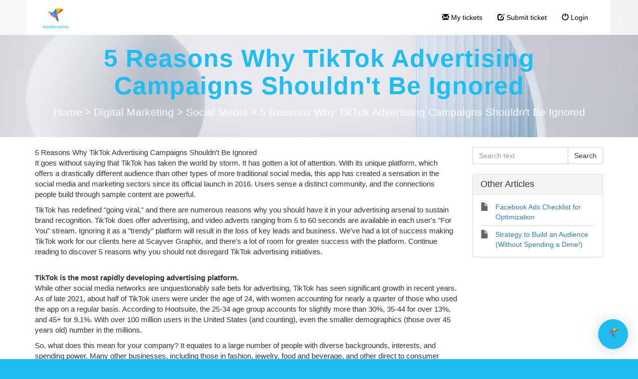

--- FILE ---
content_type: text/html; charset=UTF-8
request_url: https://support.scayvergraphix.com/113778-5-Reasons-Why-TikTok-Advertising-Campaigns-Shouldnt-Be-Ignored
body_size: 6994
content:
<!DOCTYPE html>
<html lang="en-US">
<head>
    <meta name="referrer" content="no-referrer">
	
    <meta charset="utf-8">
    <meta http-equiv="X-UA-Compatible" content="IE=edge">
    <meta name="viewport" content="width=device-width, initial-scale=1">
        <link rel="canonical" href="https://support.scayvergraphix.com/113778-5-Reasons-Why-TikTok-Advertising-Campaigns-Shouldnt-Be-Ignored" />            <link href="/themes/kb/montana/kb.css?v=5.60.2.20251110093624" rel="stylesheet" type="text/css"/>
            <link href="/static/webpack/liveagent-common-bundle/bundle.e3f8621f3498fb9699e2.css" rel="stylesheet" type="text/css"/>
        <link rel="stylesheet" href="index.php?type=css&v=5.60.2.20251110093624&c=1762788309&kbid=kb_defa" type="text/css">
            <script src="/static/webpack/liveagent-common-bundle/bundle-374aeb11714fdd5ecc49.esm.js" type="text/javascript" ></script>       
            <script src="/static/webpack/liveagent-common-bundle/stringutils-dfbf3ef97eb5478a04fc.esm.js" type="text/javascript" ></script>       
        <link rel="apple-touch-icon" href="/themes/kb/montana/img/apple-touch-icon.png" />
    <link type="image/x-icon" href="//support.scayvergraphix.com/scripts/file.php?view=Y&file=de28b135985c3790399ab3cc930907ae" rel="shortcut icon" />
    <link type="image/x-icon" href="//support.scayvergraphix.com/scripts/file.php?view=Y&file=de28b135985c3790399ab3cc930907ae" rel="icon" />    
    <link rel="mask-icon" href="/themes/kb/montana/img/kb-mask-icon.svg" color="#F6921E">
        <script type="text/javascript">
        (function(d, src, c) { var t=d.scripts[d.scripts.length - 1],s=d.createElement('script');s.id='la_x2s6df8d';s.async=true;s.src=src;s.onload=s.onreadystatechange=function(){var rs=this.readyState;if(rs&&(rs!='complete')&&(rs!='loaded')){return;}c(this);};t.parentElement.insertBefore(s,t.nextSibling);})(document,
'https://support.scayvergraphix.com/scripts/track.js',
function(e){});
    </script>       
            	<style>
    		const Footer = () => {
  const styles = {
    footer: {
      backgroundColor: '#333',
      color: '#fff',
      padding: '2rem 0',
      marginTop: 'auto'
    },
    container: {
      maxWidth: '1200px',
      margin: '0 auto',
      padding: '0 1rem',
      display: 'flex',
      justifyContent: 'space-between',
      alignItems: 'center',
      flexWrap: 'wrap',
      gap: '1rem'
    },
    logo: {
      fontSize: '1.5rem',
      fontWeight: 'bold'
    },
    links: {
      display: 'flex',
      gap: '2rem'
    },
    link: {
      color: '#fff',
      textDecoration: 'none',
      transition: 'color 0.3s ease',
      ':hover': {
        color: '#ddd'
      }
    }
  };
    	</style>
        <title>5 Reasons Why TikTok Advertising Campaigns Shouldn&#039;t Be Ignored</title>        <meta property="og:url" content="https://support.scayvergraphix.com/113778-5-Reasons-Why-TikTok-Advertising-Campaigns-Shouldnt-Be-Ignored" />    <meta property="og:title" content="5 Reasons Why TikTok Advertising Campaigns Shouldn&#039;t Be Ignored" />    <meta property="og:description" content="5 Reasons Why TikTok Advertising Campaigns Shouldn&#039;t Be Ignored  It goes without saying that TikTok has taken the world by storm. It has gotten a lot of attention. With its unique platform, which offe" />    <meta property="og:type" content="article" />    <meta property="og:image" content="//support.scayvergraphix.com/scripts/file.php?view=Y&file=9xho4sa5t77zi8q3yyxnky3065aqk1ia" />        <script type="text/javascript" id="hs-loader">
    window.helpShelfSettings = {
        "siteKey": "dY5c2LZh",
        "userId": "",
        "userEmail": "",
        "userFullName": "",
        "userAttributes": {
            // Add custom user attributes here
        },
        "companyAttributes": {
            // Add custom company attributes here
        }
    };

    (function() {var po = document.createElement("script"); po.type = "text/javascript"; po.async = true;
    po.src = "https://s3.amazonaws.com/helpshelf-production/gen/loader/dY5c2LZh.min.js";
    po.onload = po.onreadystatechange = function() {var rs = this.readyState; if (rs && rs != "complete" && rs != "loaded") return;HelpShelfLoader = new HelpShelfLoaderClass(); HelpShelfLoader.identify(window.helpShelfSettings);};
    var s = document.getElementsByTagName("script")[0]; s.parentNode.insertBefore(po, s);})();
</script>
</head>
<body class="montana  page-article">
    <div id="top"></div>
	
             
	    <!-- nav -->
<nav class="navbar">
    <div class="container">
        <a class="navbar-brand KBLogo" href="./"></a>
        <input class="menu-btn" type="checkbox" id="menu-btn" />
        <label class="menu-icon" for="menu-btn"><span class="navicon"></span></label>
        <div id="navbar" class="navbar-collapse">
            <ul id="menu-header-menu" class="nav navbar-nav">
                <li id="menu-item-mytickets" class="menu-item"><a href="my_tickets#My-Tickets"><span class="glyphicon glyphicon-envelope" aria-hidden="true"></span> My tickets</a></li>
                                    <li id="menu-item-submitticket" class="menu-item"><a href="submit_ticket"><span class="glyphicon glyphicon-edit" aria-hidden="true"></span> Submit ticket</a></li>
                                                    <li id="menu-item-login" class="menu-item"><a href="login"><span class="glyphicon glyphicon-off" aria-hidden="true"></span> Login</a></li>
                            </ul>
        </div>
    </div>
</nav>	<!-- article -->
<div itemscope itemtype="https://schema.org/Article">
<div class="jumbotron inner-jumbotron jumbotron-inner-fix jumbotron-smaller">
  <div class="container inner-margin-top">
    <div class="row">
      <div class="col-md-12 col-sm-12" style="text-align:center">
        <h1 class="inner-header" itemprop="name">5 Reasons Why TikTok Advertising Campaigns Shouldn&#039;t Be Ignored</h1>
        <meta itemprop="author" content="Scayver Graphix">
		<meta itemprop="headline" content="5 Reasons Why TikTok Advertising Campaigns Shouldn&#039;t Be Ignored">   
		<meta itemscope itemprop="mainEntityOfPage" itemType="https://schema.org/WebPage" itemid="https://support.scayvergraphix.com/113778-5-Reasons-Why-TikTok-Advertising-Campaigns-Shouldnt-Be-Ignored"/>
         <span itemprop="publisher" itemscope itemtype="https://schema.org/Organization">    	
    		<meta itemprop="name" content="Scayver Graphix">
          <span itemscope itemprop="logo" itemtype="https://schema.org/ImageObject">
          	<meta itemprop="url" content="//support.scayvergraphix.com/scripts/file.php?view=Y&file=7p33ghy1wys7k9bl7nkv5qcc45qsjend">
          	<meta itemprop="width" content="300px">
          	<meta itemprop="height" content="200px">
          </span>		
  		 </span>
        
                <!-- breadcrumbs -->
<p class="breadcrumbs" itemscope itemtype="https://schema.org/BreadcrumbList">
			<span itemprop="itemListElement" itemscope itemtype="https://schema.org/ListItem">
		    		<a itemprop="item" href="./" class="breadcrumb-link">
    			<span itemprop="name">Home</span>
    		</a>
    	    	   <meta itemprop="position" content="1" />
    	</span>
    	    	    <span class="breadcrumb-divider">&gt;</span>
    	 	 
			<span itemprop="itemListElement" itemscope itemtype="https://schema.org/ListItem">
		    		<a itemprop="item" href="https://support.scayvergraphix.com/428296-Digital-Marketing" class="breadcrumb-link">
    			<span itemprop="name">Digital Marketing</span>
    		</a>
            	   <meta itemprop="position" content="2" />
    	</span>
    	    	    <span class="breadcrumb-divider">&gt;</span>
    	 	 
			<span itemprop="itemListElement" itemscope itemtype="https://schema.org/ListItem">
		    		<a itemprop="item" href="https://support.scayvergraphix.com/001870-Social-Media" class="breadcrumb-link">
    			<span itemprop="name">Social Media</span>
    		</a>
            	   <meta itemprop="position" content="3" />
    	</span>
    	    	    <span class="breadcrumb-divider">&gt;</span>
    	 	 
		<span itemprop="itemListElement" itemscope itemtype="https://schema.org/ListItem">		
        <span itemprop="name">5 Reasons Why TikTok Advertising Campaigns Shouldn&#039;t Be Ignored</span>
		<meta itemprop="position" content="4" />							
	</span>
</p>      </div>
    </div>
  </div>
</div>
<div class="container article-page  margin-top margin-bottom">
  <div class="row">
  	<div class="col-md-9">	
   			<div class="article-content ArticleContent" itemprop="articleBody"><p>5 Reasons Why TikTok Advertising Campaigns Shouldn't Be Ignored<br />
It goes without saying that TikTok has taken the world by storm. It has gotten a lot of attention. With its unique platform, which offers a drastically different audience than other types of more traditional social media, this app has created a sensation in the social media and marketing sectors since its official launch in 2016. Users sense a distinct community, and the connections people build through sample content are powerful.</p>

<p>TikTok has redefined "going viral," and there are numerous reasons why you should have it in your advertising arsenal to sustain brand recognition. TikTok does offer advertising, and video adverts ranging from 5 to 60 seconds are available in each user's "For You" stream. Ignoring it as a "trendy" platform will result in the loss of key leads and business. We've had a lot of success making TikTok work for our clients here at Scayver Graphix, and there's a lot of room for greater success with the platform. Continue reading to discover 5 reasons why you should not disregard TikTok advertising initiatives.</p>

<p><br />
<strong>TikTok is the most rapidly developing advertising platform.</strong><br />
While other social media networks are unquestionably safe bets for advertising, TikTok has seen significant growth in recent years. As of late 2021, about half of TikTok users were under the age of 24, with women accounting for nearly a quarter of those who used the app on a regular basis. According to Hootsuite, the 25-34 age group accounts for slightly more than 30%, 35-44 for over 13%, and 45+ for 9.1%. With over 100 million users in the United States (and counting), even the smaller demographics (those over 45 years old) number in the millions.</p>

<p>So, what does this mean for your company? It equates to a large number of people with diverse backgrounds, interests, and spending power. Many other businesses, including those in fashion, jewelry, food and beverage, and other direct to consumer brands, are already using TikTok as an advertising medium. Reaching your target audience has never been easier, thanks to the millions of people that use the app on a regular (and even hourly) basis.</p>

<p><strong>TikTok's daily user base is growing.</strong><br />
As one of the fastest-growing channels, the app attracts a diverse range of users on a regular basis. TikTok appeals to practically everyone at every stage of life, from teenagers to elderly.</p>

<p>TikTok marketing is also being used by a younger category of "experts" such as doctors, lawyers, and financial professionals to share important content. These professionals amass a devoted following by providing content that their readers desire to see. Similarly, if your company can create content that TikTok viewers want to see, individuals with high purchasing power will want to follow your company's journey and convert!</p>

<p><strong>TikTok has low advertising expenditures.</strong><br />
Looking for a low-cost type of advertising with a high return on investment? TikTok is the app for this. And the cost of impressions is quite low – TikTok advertisements start at just $5 per CPM. It's a bargain when compared to Facebook (where the average cost is over $15) and Google (where the average cost is around $3).</p>

<p>You may start with TikTok ads for as little as $20 per day at the ad group level, so you don't need a large budget to get started. What's more, the best thing is? It's easy to get started, and many of your potential clients already use TikTok on a daily basis. Impressions and, eventually, conversions will be well worth the work with properly-placed advertising and outstanding content from your thriving business!</p>

<p><strong>TikTok's AI is intelligent and efficient.</strong><br />
Have you ever seen a video or seen an advertisement on a social media platform and wondered how it got there? Thank you to the algorithm. With all of the data collected on all of us from our internet usage and daily lives, we are offered advertising and material that the algorithm believes is relevant to us. And the TikTok algorithm is particularly astute. Working similarly to the Facebook algorithm, it gets wiser with each new impression, tailoring our advertising to what we judge to be interesting material based on our impressions.</p>

<p>TikTok's clever algorithm can learn everything about your potential consumers and what they're interested in, such as what type of pet they have, what kind of apparel they want, or what brand of shoes they prefer. TikTok appears to know everything about its users, even tracking things like watch time to draw conclusions about who is watching their material. It connects your company's carefully chosen content to TikTok viewers who have previously engaged with comparable material, perhaps resulting in a conversion.</p>

<p><strong>TikTok has the highest user engagement.</strong><br />
If you've ever spent time on TikTok and gotten caught in for a lengthy amount of time, or if you've heard someone talk about their experience, you'll know TikTok is one of the most engaging social media apps available today when compared to other social networks. TikTok's popularity has skyrocketed in recent years, thanks to the rise of influencer marketing and hashtag challenges. When looking at all social networks in terms of engagement, TikTok is now only competing with YouTube, with numbers as high as 45+ minutes on average for each TikTok member.</p>

<p>YouTube comes the closest, with an average of 40 minutes per user. The main difference between YouTube and TikTok is the average length of material – everything on TikTok is under 60 seconds. The average for YouTube is far higher, thus the fact that TikTok users are so engaged with the app implies it's a medium your company should be leveraging on a daily basis (if it isn't already).</p>

<p><br />
<strong>Final Thoughts on TikTok Advertising</strong><br />
Do you want to boost your TikTok marketing? Make an appointment with Scayver Graphix for a free consultation now. Our social media experts would be delighted to assist you in achieving your e-commerce objectives!</p>
</div>    			
				<div class="Files">
					    			
    			</div>  
          <div class="ArticleInfo">          
          <span itemscope itemprop="image" itemtype="https://schema.org/ImageObject">
          	<meta itemprop="url" content="//support.scayvergraphix.com/scripts/file.php?view=Y&file=7p33ghy1wys7k9bl7nkv5qcc45qsjend">
          	<meta itemprop="width" content="300px">
          	<meta itemprop="height" content="200px">
          </span>
                          <div class="ArticleUpdated" title="Apr 21, 2022, 11:20 AM">
                <span class="ArticleInfoLabel">Updated:</span> <span class="ArticleInfoValue"><time datetime="2022-04-21" itemprop="dateModified">Apr 21, 2022</time></span>
              </div>
                        <time datetime="2022-04-21" itemprop="datePublished"></time>
          </div>
		</div>			
		<div class="col-md-3">
				<!-- search_box -->
<div class="margin-bottom" itemscope itemtype="https://schema.org/WebSite">
	<meta itemprop="url" content="./" />    <form action="search" method="get" itemprop="potentialAction" itemscope itemtype="https://schema.org/SearchAction">
    	<div class="input-group">
    	<meta itemprop="target" content="search?q={q}"/>
        <input aria-label="Search text" title="Search text" placeholder="Search text" itemprop="query-input" type="text" name="q" value="" class="form-control SearchText" required>
        <input type="hidden" name="pid" value="96">
        <input type="hidden" name="type" value="search">
        <input type="hidden" name="upid" value="">
      	<span class="input-group-btn">
        	<input class="btn btn-default btn-searchbox" type="submit" value="Search">
      	</span>
	    </div>
    </form>
</div>				<!-- right_other_articles -->
<div class="panel panel-default">
	<div class="panel-heading"><h4>Other Articles</h4></div>
  <ul class="panel-body list-group">
        <li class="list-group-item item-A"><a href="https://support.scayvergraphix.com/394876-Facebook-Ads-Checklist-for-Optimization-" class="article-link article-link-116" title="Facebook Ads Checklist for Optimization ">
        <span class="TitleValue">Facebook Ads Checklist for Optimization </span>
      </a></li>
        <li class="list-group-item item-A"><a href="https://support.scayvergraphix.com/126191-Strategy-to-Build-an-Audience-Without-Spending-a-Dime" class="article-link article-link-102" title="Strategy to Build an Audience (Without Spending a Dime!)">
        <span class="TitleValue">Strategy to Build an Audience (Without Spending a Dime!)</span>
      </a></li>
    </ul>
  </div>
		</div>
	</div>
</div>
</div>
<script type="text/javascript">

    var searchId = document.location.hash.replace('#', '');
    var headTag = document.getElementsByTagName("head").item(0);
    var scriptTag = document.createElement("script");
    scriptTag.setAttribute("type", "text/javascript");
    scriptTag.setAttribute("src", "/track.php?id=96&searchId="+searchId);
    headTag.appendChild(scriptTag);

</script>		<footer>
					<div class="footer-links">
				<div class="container">
					<div class="row">
						<div class="col-md-4 col-sm-6">
							<div class="product-desc">
								<h5>We Proudly Run on LiveAgent</h5>
								<p>LiveAgent is an integrated customer support software, ticketing system, live chat, social helpdesk and voice helpdesk. You name it, it's there. Based in cloud and accessible from everywhere, with SSL safety.</p>
								<p>Create a free <a href="https://www.liveagent.com/trial/?utm_medium=referral&utm_source=knowledge_base&utm_campaign=support.scayvergraphix.com" rel="nofollow">LiveAgent account</a>.</p>
							</div>
						</div>
						<div class="col-md-4 col-sm-6">
							<div class="product-links">
								<h5>LiveAgent</h5>
								<ul>
									<li><a href="https://www.liveagent.com/pricing/?utm_medium=referral&utm_source=knowledge_base&utm_campaign=support.scayvergraphix.com" rel="nofollow">Pricing</a>
									</li>
									<li><a href="https://www.liveagent.com/use-case-scenarios/?utm_medium=referral&utm_source=knowledge_base&utm_campaign=support.scayvergraphix.com" rel="nofollow">Use Cases</a>
									</li>
									<li><a href="https://www.liveagent.com/customers/?utm_medium=referral&utm_source=knowledge_base&utm_campaign=support.scayvergraphix.com" rel="nofollow">Customer Reviews</a>
									</li>
									<li><a href="https://www.liveagent.com/integrations/?utm_medium=referral&utm_source=knowledge_base&utm_campaign=support.scayvergraphix.com" rel="nofollow">Integrations</a>
									</li>
								</ul>
							</div>
						</div>
						<div class="col-md-4 col-sm-6">
							<div class="popular-links">
								<h5>Most Popular Articles</h5>
																											<ul>   
																					<li><a href="https://support.scayvergraphix.com/606188-5-Best-Practices-for-Digital-Marketing-in-2020" class="article-link article-link-68" title="5 Best Practices for Digital Marketing in 2020">5 Best Practices for Digital Marketing in 2020</a></li>
																					<li><a href="https://support.scayvergraphix.com/650993-Glossary" class="article-link article-link-106" title="Glossary">Glossary</a></li>
																					<li><a href="https://support.scayvergraphix.com/005810-SEO-Optimization-Steps-to-increase-your-website-traffic" class="article-link article-link-112" title="SEO Optimization Steps to increase your website traffic">SEO Optimization Steps to increase your website traffic</a></li>
																					<li><a href="https://support.scayvergraphix.com/953167-The-important-3-benefits-of-having-a-great-marketing-graphic-design" class="article-link article-link-74" title="The important 3 benefits of having a great marketing graphic design.">The important 3 benefits of having a great marketing graphic design.</a></li>
																					<li><a href="https://support.scayvergraphix.com/954260-What-is-a-sales-funnel-what-does-it-look-like-and-how-do-you-make-one" class="article-link article-link-110" title="What is a sales funnel, what does it look like, and how do you make one?">What is a sales funnel, what does it look like, and how do you make one?</a></li>
																					<li><a href="https://support.scayvergraphix.com/949440-Using-Passkeys-on-Mac-Computer" class="article-link article-link-130" title="Using Passkeys on Mac Computer">Using Passkeys on Mac Computer</a></li>
																					<li><a href="https://support.scayvergraphix.com/549301-UTM-tagging-in-Google-Analytics" class="article-link article-link-100" title="UTM tagging in Google Analytics">UTM tagging in Google Analytics</a></li>
																					<li><a href="https://support.scayvergraphix.com/420227-What-Is-Digital-Marketing" class="article-link article-link-64" title="What Is Digital Marketing?">What Is Digital Marketing?</a></li>
																					<li><a href="https://support.scayvergraphix.com/494070-Marketing-Design-what-does-the-term-essentially-mean" class="article-link article-link-72" title="Marketing Design, what does the term essentially mean?">Marketing Design, what does the term essentially mean?</a></li>
																					<li><a href="https://support.scayvergraphix.com/962189-What-are-Passkeys" class="article-link article-link-128" title="What are Passkeys?">What are Passkeys?</a></li>
																				</ul>
																								</div>
						</div>
					</div>
				</div>
			</div>
					<div class="footer-container">
				<div class="container">
					© 2024 SCAYVER GRAPHIX. ALL RIGHTS RESERVED
				</div>
			</div>
		</footer>
	<a href="#top" id="scroll-top"><span class="glyphicon glyphicon-chevron-up"></span></a>
    <script src="/themes/kb/montana/js/fixedmenu.js?v=5.60.2.20251110093624"></script>
    
</body>
</html>

--- FILE ---
content_type: text/html
request_url: https://s3.amazonaws.com/helpshelf-production/gen/html/dY5c2LZh.min.html?s=dY5c2LZh&p=%2F113778-5-Reasons-Why-TikTok-Advertising-Campaigns-Shouldnt-Be-Ignored&h=&hn=support.scayvergraphix.com&uid=&ue=&ufn=&uh=-436350123&dpm=0&dm=0&ih=720&iw=460&rhm=1&rwm=0&gc=%5B%5D&av=%5B%5D&ac=%5B%5D&dev=3
body_size: 1716
content:

<!DOCTYPE html>
<!--[if lt IE 7 ]><html class="ie ie6" lang="en"> <![endif]-->
<!--[if IE 7 ]><html class="ie ie7" lang="en"> <![endif]-->
<!--[if IE 8 ]><html class="ie ie8" lang="en"> <![endif]-->
<!--[if (gte IE 9)|!(IE)]><!--><html class="not-ie" lang="en" xmlns:fb="http://ogp.me/ns/fb#"> <!--<![endif]-->
    <head>
        <meta charset="utf-8">
        <title>HelpShelf Iframe</title>
        <meta name="viewport" content="width=device-width, initial-scale=1">
        <meta name="author" content="HelpShelf">
        <meta name="robots" content="NOINDEX, NOFOLLOW" />
        <link rel='stylesheet' href='https://cdnjs.cloudflare.com/ajax/libs/font-awesome/4.7.0/css/font-awesome.min.css'>
        <link href="https://fonts.googleapis.com/css?family=Rethink+Sans:regular,500,600,700,800" rel="stylesheet">

        
        <link href="//fonts.googleapis.com/css?family=Open+Sans:300,400,600,700" rel="stylesheet">
        <link rel="stylesheet" href="https://s3.amazonaws.com/helpshelf-production/static/lib-core/iframe.css">
        <script src="https://s3.amazonaws.com/helpshelf-production/static/lib-core/iframe.js"></script>
        
        <style>
            @keyframes spin {
                0% { transform: rotate(0deg); }
                100% { transform: rotate(360deg); }
            }
        </style>
        <style>
            .hs-iframe-container .hs-header,
.hs-iframe-container .hs-header .hs-close-container-btn {
 color: #1fbdf2;
}
.hs-iframe-container .hs-header .hs-close-container-btn:hover {
 color: #000000;
}
.hs-iframe-container h3 {
 color: #1fbdf2;
}
.hs-iframe-main-container .hs-panel .hs-button-strip-bottom ul li a {
 color: #1fbdf2 !important;
}
.hs-iframe-main-container .hs-panel .hs-button-strip-bottom ul li a svg {
 color: #1fbdf2 !important;
}
.hs-iframe-main-container .hs-panel .hs-button-strip-bottom .hs-manual-contact-send-btn {
 background-color: #1fbdf2 !important;
}
.hs-iframe-main-container .hs-panel .hs-panel-content .hs-panel-content-item .hs-panel-content-main .hs-thinking-circle-container .bottom-half .bottom-half-stroke {
 stroke: #1fbdf2;
}
.hs-iframe-main-container .hs-panel .hs-panel-content .hs-panel-content-item .hs-manual-contact-panel-success .message-success-container .hs-message-sent {
 color: #1fbdf2;
}
.hs-iframe-main-container .hs-panel .hs-panel-content .hs-panel-content-item .hs-panel-announcements .hs-panel-announcements-heading {
 color: #1fbdf2;
}
.hs-iframe-main-container .hs-panel .hs-panel-content .hs-panel-content-item .hs-panel-announcements .hs-panel-announcements-detail .hs-panel-announcements-title {
 color: #1fbdf2;
}
.hs-iframe-main-container .hs-panel .hs-panel-content .hs-panel-content-item .hs-search-results-panel .search-input-div .hs-input-icon-right {
 background-color: #1fbdf2;
}
.hs-iframe-main-container .hs-contact-option-page .choose-option {
 color: #1fbdf2;
}
.hs-iframe-main-container .hs-contact-option-page .hs-contact-support-multicontact-items a {
 background-color: #1fbdf2;
}
.hs-iframe-main-container .hs-contact-option-page .choose-option-back {
 cursor: pointer;
}
.hs-iframe-main-container .hs-contact-option-page .choose-option-back svg {
 color: #1fbdf2;
}
.hs-iframe-main-container .hs-manual-contact-panel-heading {
 color: #1fbdf2;
}
.hs-iframe-container .hs-panel .hs-button-strip-bottom ul li a {
 background: #1fbdf2;
}
.hs-iframe-container .hs-panel .hs-button-strip-bottom ul li a:hover {
 background: #46c8f4;
}
.hs-iframe-container .hs-panel .hs-button-strip-bottom ul li.hs-contact-support-multicontact-items-trigger:hover a.hs-contact-support-multicontact-items-trigger-a {
 background: #1fbdf2;
}
.hs-iframe-container .hs-panel .hs-button-strip-bottom ul li .hs-contact-support-multicontact-items a.hs-contact-support-btn {
 background: rgba(87.0,205.5,245.25,0.04);
}
.hs-iframe-container .hs-panel .hs-button-strip-bottom ul li .hs-contact-support-multicontact-items a.hs-contact-support-btn:hover {
 background: rgba(87.0,205.5,245.25,0.16);
 color: #1fbdf2;
}
.hs-iframe-container .hs-panel .hs-button-strip-bottom ul li .hs-contact-support-multicontact-items a.hs-contact-support-btn:hover svg {
 color: #1fbdf2;
}
.hs-iframe-container .hs-panel .hs-panel-content .hs-content-search-input .hs-input-icon-right {
 color: #ffd100;
}
.hs-iframe-container .hs-panel .hs-panel-content .hs-list ul li .fa-layers svg:first-child {
 color: rgba(255.0,220.5,63.75,0.08);
}
.hs-iframe-container .hs-panel .hs-panel-content .hs-list ul li .fa-layers svg:last-child {
 color: #ffd100;
}
.hs-iframe-container .hs-panel .hs-button-strip-bottom ul li a.blue {
 background: #ffd100;
}
.hs-iframe-container .hs-panel .hs-button-strip-bottom ul li a.blue:hover {
 background: #ffd829;
}
.hs-iframe-container .hs-panel .hs-panel-content .hs-search-results-panel {
 background: rgba(255.0,220.5,63.75,0.08);
}
.hs-iframe-container .hs-panel .hs-panel-content .hs-search-results-panel #hs-search-results-items.searching {
 color: #ffd100;
}
.hs-iframe-container .hs-panel .hs-slideup-panel-content h3 {
 color: #1fbdf2;
}
.hs-iframe-main-container .search-result-header {
 color: #1fbdf2 !important;
}
.hs-iframe-container.hs-announcements-container .hs-button-strip-bottom-announcements ul li .hs-button-strip-bottom-announcements-btn {
 background: #1fbdf2;
}
.hs-iframe-container.hs-announcements-container .hs-button-strip-bottom-announcements ul li .hs-button-strip-bottom-announcements-btn:hover {
 background: #46c8f4;
}
.hs-iframe-container.hs-announcements-container .hs-button-strip-bottom-announcements ul li .hs-button-strip-bottom-announcements-btn.disabled:hover {
 background: #1fbdf2;
}
.hs-iframe-container .hs-panel .hs-panel-content .hs-panel-announcements h4 {
 color: #1fbdf2;
}
.hs-iframe-container .hs-panel .hs-panel-content .hs-panel-announcements ul {
 box-shadow: 0px 7px 20px -5px rgba(111,118,128,0.2), 0px 1px 1px 0px rgba(111,118,128,0.2), inset 0px 0px 0px 1px rgba(255.0,220.5,63.75,0.08);
}
.hs-iframe-container .hs-panel .hs-panel-content .hs-panel-announcements ul li a {
 border-bottom-color: rgba(255.0,220.5,63.75,0.08);
}
.hs-iframe-container .hs-panel .hs-panel-content .hs-panel-announcements ul li a b {
 color: #1fbdf2;
}
.hs-iframe-container .hs-panel .hs-panel-content .hs-panel-announcements .hs-close-panel-announcements-btn {
 color: #1fbdf2;
}
.hs-iframe-container .hs-panel .hs-panel-content .hs-panel-announcements .hs-close-panel-announcements-btn:hover {
 color: #000000;
}
.hs-iframe-container.hs-announcements-container .hs-panel-content-main a {
 color: #1fbdf2;
}
.hs-iframe-container .hs-header.hs-header-with-explainer .hs-close-container-btn {
 background: rgba(87.0,205.5,245.25,0.75);
}
.hs-iframe-container .hs-header.hs-header-with-explainer:hover .hs-close-container-btn {
 background: rgba(87.0,205.5,245.25,0.75);
}
.hs-iframe-container .hs-header.hs-header-with-explainer:hover .hs-close-container-btn:hover {
 background: #0ca0d2;
}
        </style>
    <script src="https://cdn.jsdelivr.net/npm/mustache@latest/mustache.min.js"></script>

    </head>
    <body>
        <script type="text/javascript" id="hs-loader">
            $(document).ready(function() {
                
                (function() {
                    var po = document.createElement("script"); po.type = "text/javascript"; po.async = true;
                    po.src = "https://s3.amazonaws.com/helpshelf-production/gen/widget/dY5c2LZh.min.js";
                    po.onload = po.onreadystatechange = function() {
                        var rs = this.readyState; if (rs && rs != "complete" && rs != "loaded") return;
                        HelpShelfWidget = new HelpShelfWidgetClass(); HelpShelfWidget.identify(false);
                    };
                    var s = document.getElementsByTagName("script")[0]; s.parentNode.insertBefore(po, s);
                })();
                
            });
        </script>
    </body>
</html>

--- FILE ---
content_type: text/html; charset=utf-8
request_url: https://support.scayvergraphix.com/scripts/generateWidget.php?v=5.60.2.20251110093624&t=1763176342&cwid=df1d7923&pt=5%20Reasons%20Why%20TikTok%20Advertising%20Campaigns%20Shouldn%27t%20Be%20Ignored&ref=https%3A%2F%2Fsupport.scayvergraphix.com%2F113778-5-Reasons-Why-TikTok-Advertising-Campaigns-Shouldnt-Be-Ignored
body_size: 75561
content:
<!DOCTYPE html>
<html lang="en-US">
    <head>
        <meta http-equiv="content-type" content="text/html; charset=utf-8"/>
        <meta http-Equiv="Cache-Control" Content="no-cache"/>
        <meta http-Equiv="Pragma" Content="no-cache"/>
        <meta http-Equiv="Expires" Content="0"/>
        <meta name="robots" content="none"/>
        <meta name="referrer" content="no-referrer">
        <meta name="viewport" content="width=device-width, initial-scale=1, maximum-scale=1">
        <title></title>
                    <link href="/themes/contact/rotary/contact.css?v=5.60.2.20251110093624" rel="stylesheet" type="text/css"/>
                    <link href="/static/webpack/liveagent-common-bundle/bundle.e3f8621f3498fb9699e2.css" rel="stylesheet" type="text/css"/>
                                            <style>
                    .ContactHeader {height:125px;}
.ContactBody {top:125px;}

  .CloseButton {background:url('/themes/contact/_common_templates/img/form-cross-black.svg') no-repeat; opacity:0.6; background-size:contain;}
  .CloseButton:hover {opacity:0.9;}
body {font-family:"Lucida grande","Lucida Sans Unicode",Arial, Verdana;}
input, textarea {font-family:Arial,Verdana,Helvetica,Geneva,sans-serif;}
.SuggestionVotesBox .Status {font-family:Arial,Verdana;}body::-webkit-scrollbar {
    -webkit-appearance: none;
    width: 12px;
    height: 12px;
    border-radius: 10px;
    background-color: rgba(200, 200, 200, 0.3);
    -webkit-box-shadow: inset 1px 1px 2px rgba(0, 0, 0, 0.25), inset 0 -1px 0 rgba(0, 0, 0, 0.07);
}
body::-webkit-scrollbar-thumb {
    background-color: rgba(0, 0, 0, 0.2);
    border-radius: 10px;
    -webkit-box-shadow: 0 1px 2px rgba(0, 0, 0, 0.1);
}
body::-webkit-scrollbar-button {
    width: 0;
    height: 0;
    display: none;
}
body::-webkit-scrollbar-corner {
    background-color: transparent;
}

.MainElement {background:#FFFFFF; color:#1FBDF2}
.Branding, .g-FormField2-Description {color:#1FBDF2}
.ContactHeader:after {
	background: url('data:image/svg+xml,%3Csvg%20xmlns%3D%22http%3A%2F%2Fwww.w3.org%2F2000%2Fsvg%22%20xmlns%3Axlink%3D%22http%3A%2F%2Fwww.w3.org%2F1999%2Fxlink%22%20x%3D%220px%22%20y%3D%220px%22%0A%09%20viewBox%3D%220%200%20100%20100%22%20enable-background%3D%22new%200%200%20100%20100%22%20xml%3Aspace%3D%22preserve%22%3E%0A%3Cstyle%20type%3D%22text%2Fcss%22%3E%0A%09.st0%7Bfill%3A%23FFFFFF%3B%7D%0A%3C%2Fstyle%3E%09%20%0A%3Cpath%20class%3D%22st0%22%20d%3D%22M70.3%2C20.1H48.8h-0.5H48H25.7c-4.1%2C0-7.4%2C3.3-7.4%2C7.4s3.3%2C7.4%2C7.4%2C7.4H48h0.2h0.5h21.6c4.1%2C0%2C7.4%2C3.3%2C7.4%2C7.4%0A%09s-3.3%2C7.4-7.4%2C7.4H48.8h-0.5H48h-2.5c-4.1%2C0-7.4%2C3.3-7.4%2C7.4c0%2C4.1%2C3.3%2C7.4%2C7.4%2C7.4H48h0.2h0.5h11.7c4.1%2C0%2C7.4%2C3.3%2C7.4%2C7.4%0A%09s-3.3%2C7.4-7.4%2C7.4H48.8V100H100V20.1H70.3z%22%2F%3E%0A%3C%2Fsvg%3E') no-repeat center center;
}
.ContactTop .ContactTopRight, 
.spaceShadow,
.ContactFooter,
.KbSidePanel, 
.ContactBody {background: #FFFFFF}
.ContactHeader {border-top-color: #FFFFFF}
.MessageArea textarea, .TextBox, .TextBoxContainer, .g-ListBoxInput,
.InputFileView .FileName a, .InputFileView .FileName span,
.InputFileView .FileName a:hover, .InputFileView .FileName a:focus,
.KbEntryTitle, .KbTitle {color: #1FBDF2}
.TextBoxContainer, .MessageArea textarea, .g-ListBox, .MessageFormFiles {border-bottom-color: #1FBDF2}
.TextBoxContainer:after, .g-ListBox:after, .MessageFormFilesWrapper:before,
.MessageFormFiles:after {border-color: #1FBDF2}
.MessageFormAttach .SendFile .Text,
.gwt-PopupPanel .AltTextPanel {background: #1FBDF2;color: #FFFFFF}
.Branding svg {fill: #1FBDF2}
.KbEntryIcon {
	background: url('data:image/svg+xml,%3Csvg%20version%3D%221.1%22%20id%3D%22Layer_1%22%20xmlns%3D%22http%3A%2F%2Fwww.w3.org%2F2000%2Fsvg%22%20xmlns%3Axlink%3D%22http%3A%2F%2Fwww.w3.org%2F1999%2Fxlink%22%20x%3D%220px%22%20y%3D%220px%22%0A%09%20viewBox%3D%220%200%2016%2016%22%20enable-background%3D%22new%200%200%2016%2016%22%20xml%3Aspace%3D%22preserve%22%3E%0A%3Cpath%20fill%3D%22%231FBDF2%22%20d%3D%22M9.6%2C0H3.2C2.3%2C0%2C1.6%2C0.7%2C1.6%2C1.6v12.8c0%2C0.9%2C0.7%2C1.6%2C1.6%2C1.6h9.6c0.9%2C0%2C1.6-0.7%2C1.6-1.6V4.8L9.6%2C0z%0A%09%20M8.8%2C5.6V1.2l4.4%2C4.4H8.8z%22%2F%3E%0A%3C%2Fsvg%3E') no-repeat center center;
}
.KbResultR .KbEntryIcon {background: url('data:image/svg+xml,%3Csvg%20xmlns%3D%22http%3A%2F%2Fwww.w3.org%2F2000%2Fsvg%22%20viewBox%3D%220%200%2016.1%2016%22%3E%3Cg%20fill%3D%22%231FBDF2%22%20id%3D%22Layer_2%22%20data-name%3D%22Layer%202%22%3E%3Cg%20id%3D%22Layer_1-2%22%20data-name%3D%22Layer%201%22%3E%3Cg%20id%3D%22Layer_2-2%22%20data-name%3D%22Layer%202%22%3E%3Cpath%20d%3D%22M14.9%2C0H1.1A1%2C1%2C0%2C0%2C0%2C0%2C1.1V16l4.3-4.3H15a1%2C1%2C0%2C0%2C0%2C1.1-1.1V1.1A1.13%2C1.13%2C0%2C0%2C0%2C14.9%2C0ZM7.3%2C5.4V8.3H4.1V5.9a3.28%2C3.28%2C0%2C0%2C1%2C.6-2.1A4.94%2C4.94%2C0%2C0%2C1%2C6.6%2C2.4l.7%2C1.3a3.47%2C3.47%2C0%2C0%2C0-1.1.8%2C1.22%2C1.22%2C0%2C0%2C0-.4.9Zm4.7%2C0V8.3H8.8V5.9a3.28%2C3.28%2C0%2C0%2C1%2C.6-2.1%2C4.94%2C4.94%2C0%2C0%2C1%2C1.9-1.4L12%2C3.7a4.13%2C4.13%2C0%2C0%2C0-1.2.8%2C3.55%2C3.55%2C0%2C0%2C0-.4.9Z%22%2F%3E%3C%2Fg%3E%3C%2Fg%3E%3C%2Fg%3E%3C%2Fsvg%3E') no-repeat center center}
.KbResultSuggestion .KbEntryIcon {background: url('data:image/svg+xml,%3Csvg%20xmlns%3D%22http%3A%2F%2Fwww.w3.org%2F2000%2Fsvg%22%20xmlns%3Axlink%3D%22http%3A%2F%2Fwww.w3.org%2F1999%2Fxlink%22%20x%3D%220px%22%20y%3D%220px%22%0A%09%20viewBox%3D%220%200%2016%2016%22%20style%3D%22enable-background%3Anew%200%200%2016%2016%3B%22%20xml%3Aspace%3D%22preserve%22%3E%0A%3Cg%20fill%3D%22%231FBDF2%22%3E%0A%09%3Cg%3E%0A%09%09%3Cpath%20d%3D%22M8%2C16c1.4%2C0%2C2.6-1.2%2C2.6-2.7H5.4C5.4%2C14.8%2C6.6%2C16%2C8%2C16z%22%2F%3E%0A%09%09%3Cpath%20d%3D%22M10.4%2C11.9c0.1-1.4%2C3.4-2.6%2C3.4-6.1C13.8%2C2%2C11%2C0.1%2C8%2C0h0C5%2C0.1%2C2.2%2C2%2C2.2%2C5.8c0%2C3.5%2C3.3%2C4.7%2C3.4%2C6.1H10.4z%22%2F%3E%0A%09%3C%2Fg%3E%0A%3C%2Fg%3E%0A%3C%2Fsvg%3E') no-repeat center center}
.g-ListBoxButton {
	background:	url("data:image/svg+xml,%3Csvg%20xmlns%3D%22http%3A%2F%2Fwww.w3.org%2F2000%2Fsvg%22%20xmlns%3Axlink%3D%22http%3A%2F%2Fwww.w3.org%2F1999%2Fxlink%22%20x%3D%220px%22%20y%3D%220px%22%0A%09%20viewBox%3D%220%200%2016%2016%22%20enable-background%3D%22new%200%200%2016%2016%22%20xml%3Aspace%3D%22preserve%22%3E%0A%3Cg%3E%0A%09%3Cpolygon%20fill%3D%22%231FBDF2%22%20points%3D%220%2C4%208%2C12%2016%2C4%20%09%22%2F%3E%0A%3C%2Fg%3E%0A%3C%2Fsvg%3E") no-repeat;
}
.CloseButton {
	background: url("data:image/svg+xml,%3Csvg%20xmlns%3D%22http%3A%2F%2Fwww.w3.org%2F2000%2Fsvg%22%20xmlns%3Axlink%3D%22http%3A%2F%2Fwww.w3.org%2F1999%2Fxlink%22%20x%3D%220px%22%20y%3D%220px%22%20width%3D%2216px%22%20height%3D%2216px%22%20viewBox%3D%220%200%2016%2016%22%20enable-background%3D%22new%200%200%2016%2016%22%20xml%3Aspace%3D%22preserve%22%3E%20%3Cpolygon%20fill%3D%22%231FBDF2%22%20points%3D%2216%2C2.528%2013.474%2C0%208%2C5.474%202.526%2C0%200%2C2.528%205.473%2C8%200%2C13.474%202.526%2C16%208%2C10.527%2013.474%2C16%2016%2C13.474%2010.526%2C8%20%22%2F%3E%20%3C%2Fsvg%3E") no-repeat 0 0 / contain;
}
.CheckBoxContainer .CheckBox-checked:before {
	background-image: url('data:image/svg+xml,%3Csvg%20version%3D%221.1%22%20id%3D%22Capa_1%22%20xmlns%3D%22http%3A%2F%2Fwww.w3.org%2F2000%2Fsvg%22%20xmlns%3Axlink%3D%22http%3A%2F%2Fwww.w3.org%2F1999%2Fxlink%22%20x%3D%220px%22%20y%3D%220px%22%0A%09%20width%3D%22448.8px%22%20height%3D%22448.8px%22%20viewBox%3D%220%200%20448.8%20448.8%22%20style%3D%22enable-background%3Anew%200%200%20448.8%20448.8%3B%22%20xml%3Aspace%3D%22preserve%22%0A%09%3E%0A%3Cg%3E%0A%09%3Cg%20fill%3D%22%23FFFFFF%22%20id%3D%22check%22%3E%0A%09%09%3Cpolygon%20points%3D%22142.8%2C323.85%2035.7%2C216.75%200%2C252.45%20142.8%2C395.25%20448.8%2C89.25%20413.1%2C53.55%20%09%09%22%2F%3E%0A%09%3C%2Fg%3E%0A%3C%2Fg%3E%0A%3C%2Fsvg%3E');
}
.CheckBoxContainer .CheckBox-checked {
	background-color: #1FBDF2;
	border-color: #1FBDF2;
}

.Button.Send:before,
.Button.Chat:before,
.Button.Call:before {
	background: url('data:image/svg+xml,%3Csvg%20xmlns%3D%22http%3A%2F%2Fwww.w3.org%2F2000%2Fsvg%22%20xmlns%3Axlink%3D%22http%3A%2F%2Fwww.w3.org%2F1999%2Fxlink%22%20x%3D%220px%22%20y%3D%220px%22%0A%09%20viewBox%3D%220%200%2050%2050%22%20style%3D%22enable-background%3Anew%200%200%2050%2050%3B%22%20xml%3Aspace%3D%22preserve%22%3E%0A%3Cstyle%20type%3D%22text%2Fcss%22%3E%0A%09.st0%7Bfill%3A%231FBDF2%3B%7D%0A%3C%2Fstyle%3E%0A%3Cg%3E%0A%09%3Cg%3E%0A%09%09%3Cpolygon%20class%3D%22st0%22%20points%3D%2223.2%2C16.8%2029%2C22.5%2015%2C22.5%2015%2C27.5%2029%2C27.5%2023.2%2C33.2%2026.8%2C36.8%2038.5%2C25%2026.7%2C13.2%20%09%09%22%2F%3E%0A%09%3C%2Fg%3E%0A%09%3Cg%3E%0A%09%09%3Cpath%20class%3D%22st0%22%20d%3D%22M25%2C0C11.2%2C0%2C0%2C11.1%2C0%2C25s11.2%2C25%2C25%2C25s25-11.2%2C25-25S38.8%2C0%2C25%2C0z%20M25%2C45c-11.1%2C0-20-9-20-20s9-20%2C20-20%0A%09%09%09s20%2C9%2C20%2C20S36.1%2C45%2C25%2C45z%22%2F%3E%0A%09%3C%2Fg%3E%0A%3C%2Fg%3E%0A%3C%2Fsvg%3E') no-repeat center center;
	background-size: 100% 100%;
}
.Button.SuccessCloseButton:before {
	background: url('data:image/svg+xml,%3Csvg%20xmlns%3D%22http%3A%2F%2Fwww.w3.org%2F2000%2Fsvg%22%20xmlns%3Axlink%3D%22http%3A%2F%2Fwww.w3.org%2F1999%2Fxlink%22%20x%3D%220px%22%20y%3D%220px%22%0A%09%20width%3D%2250px%22%20height%3D%2250px%22%20viewBox%3D%220%200%2050%2050%22%20style%3D%22enable-background%3Anew%200%200%2050%2050%3B%22%20xml%3Aspace%3D%22preserve%22%3E%0A%3Cstyle%20type%3D%22text%2Fcss%22%3E%0A%09.st0%7Bfill%3A%231FBDF2%3B%7D%0A%3C%2Fstyle%3E%0A%3Cg%3E%0A%09%3Cpolygon%20class%3D%22st0%22%20points%3D%2219.7%2C16.2%2033.8%2C30.3%2030.3%2C33.8%2016.2%2C19.7%20%09%22%2F%3E%0A%09%3Cpath%20class%3D%22st0%22%20d%3D%22M10.9%2C39.1c-7.8-7.8-7.8-20.5%2C0-28.3s20.5-7.8%2C28.3%2C0s7.8%2C20.5%2C0%2C28.3S18.6%2C46.9%2C10.9%2C39.1L10.9%2C39.1z%0A%09%09%20M42.7%2C7.3c-9.8-9.8-25.6-9.8-35.4%2C0s-9.8%2C25.6%2C0%2C35.4s25.6%2C9.8%2C35.4%2C0S52.4%2C17.1%2C42.7%2C7.3L42.7%2C7.3z%22%2F%3E%0A%09%3Cpolygon%20class%3D%22st0%22%20points%3D%2233.8%2C19.7%2019.7%2C33.8%2016.2%2C30.3%2030.3%2C16.2%20%09%22%2F%3E%0A%3C%2Fg%3E%0A%3C%2Fsvg%3E') no-repeat center center;	
	background-size: 100% 100%;
}
.InputFileView .DiscardButton {
	background: url('data:image/svg+xml,%3Csvg%20xmlns%3D%22http%3A%2F%2Fwww.w3.org%2F2000%2Fsvg%22%20xmlns%3Axlink%3D%22http%3A%2F%2Fwww.w3.org%2F1999%2Fxlink%22%20x%3D%220px%22%20y%3D%220px%22%0A%09%20viewBox%3D%220%200%2016%2016%22%20style%3D%22enable-background%3Anew%200%200%2016%2016%3B%22%20xml%3Aspace%3D%22preserve%22%3E%0A%3Cstyle%20type%3D%22text%2Fcss%22%3E%0A%09.st0%7Bfill%3A%231FBDF2%3B%7D%0A%3C%2Fstyle%3E%0A%3Cg%3E%0A%09%3Cpath%20class%3D%22st0%22%20d%3D%22M16%2C1.6L14.4%2C0L8%2C6.4L1.6%2C0L0%2C1.6L6.4%2C8L0%2C14.4L1.6%2C16L8%2C9.6l6.4%2C6.4l1.6-1.6L9.6%2C8L16%2C1.6z%22%2F%3E%0A%3C%2Fg%3E%0A%3C%2Fsvg%3E') no-repeat center center / contain;
}
.PopupPanelClose {
	background: url('/themes/contact/_common_templates/img/form-arrow-left.svg') no-repeat center center;
}
.PopupPanelClose:hover{background-position: center center}
.PopOutButton {
	background:url('data:image/svg+xml,%3Csvg%20version%3D%221.1%22%20id%3D%22Layer_1%22%20xmlns%3D%22http%3A%2F%2Fwww.w3.org%2F2000%2Fsvg%22%20xmlns%3Axlink%3D%22http%3A%2F%2Fwww.w3.org%2F1999%2Fxlink%22%20x%3D%220px%22%20y%3D%220px%22%0A%09%20viewBox%3D%220%200%2016%2016%22%20enable-background%3D%22new%200%200%2016%2016%22%20xml%3Aspace%3D%22preserve%22%3E%0A%3Cstyle%3E%0A%20.st0%20%7Bfill%3A%23333333%7D%0A%3C%2Fstyle%3E%0A%3Cg%3E%0A%09%3Cpath%20class%3D%22st0%22%20d%3D%22M13.8%2C13.4H2.6V2.2h5.6V0.6H2.6C1.7%2C0.6%2C1%2C1.3%2C1%2C2.2v11.2C1%2C14.3%2C1.7%2C15%2C2.6%2C15h11.2c0.9%2C0%2C1.6-0.7%2C1.6-1.6V7.8h-1.6V13.4z%0A%09%09%20M9.8%2C0.6v1.6h2.9L4.8%2C10L6%2C11.2l7.8-7.8v2.9h1.6V0.6H9.8z%20M9.8%2C0.6%22%2F%3E%0A%3C%2Fg%3E%0A%3C%2Fsvg%3E') no-repeat center center;
}
.PopOutButton:hover {background-position: center center}
.leftFormSide, .ContactTop {background: #1FBDF2}
.ContactHeader:before {background: url('data:image/svg+xml,%3Csvg%20xmlns%3D%22http%3A%2F%2Fwww.w3.org%2F2000%2Fsvg%22%20xmlns%3Axlink%3D%22http%3A%2F%2Fwww.w3.org%2F1999%2Fxlink%22%20x%3D%220px%22%20y%3D%220px%22%0A%09%20viewBox%3D%220%200%20100%20100%22%20enable-background%3D%22new%200%200%20100%20100%22%20xml%3Aspace%3D%22preserve%22%3E%0A%3Cstyle%20type%3D%22text%2Fcss%22%3E%0A%09.st0%7Bfill%3A%23FFFFFF%3B%7D%0A%3C%2Fstyle%3E%0A%3Cpath%20class%3D%22st0%22%20d%3D%22M92.3%2C20c-0.3-0.4-0.8-0.6-1.3-0.5c-0.2%2C0-0.4%2C0-0.6%2C0.1l-0.2%2C0.1L8.9%2C14.2c-0.5%2C0-1%2C0.2-1.3%2C0.6s-0.4%2C1-0.2%2C1.5l11.9%2C27.6%0A%09l-7.3%2C9.1c-0.3%2C0.4-0.4%2C1-0.2%2C1.5s0.6%2C0.9%2C1.2%2C0.9l12.1%2C1.7L37%2C84.9c0.2%2C0.5%2C0.6%2C0.8%2C1.2%2C0.9c0.1%2C0%2C0.1%2C0%2C0.2%2C0%0A%09c0.4%2C0%2C0.9-0.2%2C1.2-0.5l52.7-63.3C92.8%2C21.4%2C92.8%2C20.6%2C92.3%2C20z%20M11.2%2C17.4l71.5%2C4.7L26.9%2C40.6l-0.1%2C0l-4.9%2C1.6L11.2%2C17.4z%20M16%2C52.9%0A%09l6-7.5l52.3-17.2L25.9%2C54.3L16%2C52.9z%20M38.8%2C81.4L28.1%2C56.6l57-30.6L38.8%2C81.4z%22%2F%3E%0A%3C%2Fsvg%3E') no-repeat center center;}
.Kb-counterWithKb .Kb-counterButton:before {background: url('data:image/svg+xml,%3Csvg%20xmlns%3D%22http%3A%2F%2Fwww.w3.org%2F2000%2Fsvg%22%20xmlns%3Axlink%3D%22http%3A%2F%2Fwww.w3.org%2F1999%2Fxlink%22%20x%3D%220px%22%20y%3D%220px%22%0A%09%20viewBox%3D%220%200%2016%2016%22%20style%3D%22enable-background%3Anew%200%200%2016%2016%3B%22%20xml%3Aspace%3D%22preserve%22%3E%0A%3Cstyle%20type%3D%22text%2Fcss%22%3E%0A%09.st0%7Bfill%3A%23FFFFFF%3B%7D%0A%3C%2Fstyle%3E%0A%3Cg%3E%0A%09%3Cg%3E%0A%09%09%3Cpath%20class%3D%22st0%22%20d%3D%22M2.9%2C8.8v2.9L8%2C14.5l5.1-2.7V8.8L8%2C11.7L2.9%2C8.8z%20M8%2C1.5L0%2C5.8l8%2C4.3l6.5-3.6v5.1H16V5.8L8%2C1.5z%22%2F%3E%0A%09%3C%2Fg%3E%0A%3C%2Fg%3E%0A%3C%2Fsvg%3E') no-repeat center center;}
.Kb-open .Kb-counterWithKb .Kb-counterButton:before {background: url('data:image/svg+xml,%3Csvg%20xmlns%3D%22http%3A%2F%2Fwww.w3.org%2F2000%2Fsvg%22%20xmlns%3Axlink%3D%22http%3A%2F%2Fwww.w3.org%2F1999%2Fxlink%22%20x%3D%220px%22%20y%3D%220px%22%0A%09%20viewBox%3D%220%200%2016%2016%22%20enable-background%3D%22new%200%200%2016%2016%22%20xml%3Aspace%3D%22preserve%22%3E%0A%3Cg%20opacity%3D%220.5%22%3E%0A%09%3Cpath%20fill%3D%22%23FFFFFF%22%20d%3D%22M12.8%2C1.6L11.2%2C0l-8%2C8l8%2C8l1.6-1.6L6.4%2C8L12.8%2C1.6z%22%2F%3E%0A%3C%2Fg%3E%0A%3C%2Fsvg%3E') no-repeat center center;}
.Kb-counterWithKb .Kb-counterButton {border-color:rgba(255,255,255,0.5);}
.Kb-counterWithKb .Kb-counterButton:hover {border-color:#FFFFFF;}
.leftFormSide, .FormDescription a, .FormDescription a:hover {color: #FFFFFF}
#kbCounter {background: #FFFFFF; color: #1FBDF2}
.E_KbArticleBody {font-size: 14px;line-height: 1.25;background: #FFFFFF;color:#1FBDF2;margin:0}
.KBPadding {padding:20px; word-wrap: break-word;}
.KbEntryMainPanel {background:#FFFFFF;color:#1FBDF2}
.ContentLoading {color:#1FBDF2}
.SuccessMessageBorder:before,.SuccessMessageBorder:after {border-color:#1FBDF2}
.MainElementMobile {background:#FFFFFF; color:#1FBDF2;}
.Avatar.AvatarUnknown {background:url('data:image/svg+xml,%3Csvg%20xmlns%3D%22http%3A%2F%2Fwww.w3.org%2F2000%2Fsvg%22%20xmlns%3Axlink%3D%22http%3A%2F%2Fwww.w3.org%2F1999%2Fxlink%22%20x%3D%220px%22%20y%3D%220px%22%0A%09%20viewBox%3D%220%200%2016%2016%22%20style%3D%22enable-background%3Anew%200%200%2016%2016%3B%22%20xml%3Aspace%3D%22preserve%22%3E%0A%20%3Cstyle%20type%3D%22text%2Fcss%22%3E%0A%09.st0%7Bfill%3A%239E9E9E%7D%09%0A%3C%2Fstyle%3E%0A%3Cg%3E%0A%09%3Cpath%20class%3D%22st0%22%20d%3D%22M15.5%2C14.8l-0.7-2.5c0-0.1-0.1-0.1-0.1-0.1c-0.4-1.4-1.6-2.4-2.9-2.8l-0.2%2C0c-0.3-0.1-0.7%2C0-0.9%2C0.3%0A%09%09C10%2C10.4%2C9%2C10.5%2C8%2C10.5c-1%2C0-2-0.1-2.7-0.9C5%2C9.3%2C4.7%2C9.2%2C4.4%2C9.3L4.1%2C9.4c-1.1%2C0.3-1.9%2C0.9-2.5%2C1.8l-0.3%2C0.7%0A%09%09c-0.1%2C0.1-0.1%2C0.2-0.1%2C0.4l-0.7%2C2.5c-0.1%2C0.3%2C0%2C0.6%2C0.2%2C0.8C0.8%2C15.9%2C1.1%2C16%2C1.4%2C16h13.2c0.3%2C0%2C0.6-0.1%2C0.8-0.4%0A%09%09C15.6%2C15.4%2C15.6%2C15.1%2C15.5%2C14.8z%22%2F%3E%0A%09%3Cpath%20class%3D%22st0%22%20d%3D%22M8.1%2C9.3c2%2C0%2C3.9-2.5%2C3.9-5.4c0%2C0%2C0%2C0%2C0-0.1C12%2C1.7%2C10.3%2C0%2C8.1%2C0C6.7%2C0%2C5.5%2C0.7%2C4.9%2C1.8L4.5%2C2.4c-0.2%2C0.5-0.3%2C1-0.3%2C1.5%0A%09%09c0%2C0%2C0%2C0%2C0%2C0.1C4.3%2C6.9%2C6%2C9.3%2C8.1%2C9.3z%20M11.3%2C3.9C11.3%2C3.9%2C11.3%2C3.9%2C11.3%2C3.9c0%2C2.6-1.5%2C4.8-3.2%2C4.8c-1.6%2C0-3.1-2-3.2-4.5%0A%09%09c0.4%2C0.1%2C0.9%2C0.1%2C1.3%2C0.1c0.7%2C0%2C1.3-0.1%2C1.9-0.3C8.6%2C3.8%2C9%2C3.4%2C9.3%2C3c0.4%2C0.4%2C1%2C0.6%2C1.5%2C0.6c0.1%2C0%2C0.3%2C0%2C0.4-0.1%0A%09%09C11.3%2C3.7%2C11.3%2C3.8%2C11.3%2C3.9z%22%2F%3E%0A%3C%2Fg%3E%0A%3C%2Fsvg%3E') no-repeat center center;}
.DepartmentOffline .AcceptIcon:before {background: url('data:image/svg+xml,%3Csvg%20xmlns%3D%22http%3A%2F%2Fwww.w3.org%2F2000%2Fsvg%22%20xmlns%3Axlink%3D%22http%3A%2F%2Fwww.w3.org%2F1999%2Fxlink%22%20x%3D%220px%22%20y%3D%220px%22%0A%09%20viewBox%3D%220%200%2016%2011.7%22%20xml%3Aspace%3D%22preserve%22%3E%0A%3Cstyle%20type%3D%22text%2Fcss%22%3E.st0%20%7Bfill%3A%231FBDF2%7D%3C%2Fstyle%3E%0A%3Cg%3E%0A%09%09%3Cpath%20class%3D%22st0%22%20d%3D%22M16%2C10.8c0-0.1%2C0-0.1%2C0-0.2V1.1c0-0.1%2C0-0.2%2C0-0.2l-5.5%2C4.9L16%2C10.8z%22%2F%3E%0A%09%09%3Cpath%20class%3D%22st0%22%20d%3D%22M8%2C8.1L6.4%2C6.7l-5.6%2C5h14.3l-5.6-5L8%2C8.1z%22%2F%3E%0A%09%09%3Cpath%20class%3D%22st0%22%20d%3D%22M0.9%2C0L8%2C6.4L15.1%2C0h-0.1H0.9L0.9%2C0z%22%2F%3E%0A%09%09%3Cpath%20class%3D%22st0%22%20d%3D%22M0%2C0.9C0%2C1%2C0%2C1.1%2C0%2C1.1v9.4c0%2C0.1%2C0%2C0.1%2C0%2C0.2l5.5-4.9L0%2C0.9z%22%2F%3E%0A%3C%2Fg%3E%0A%3C%2Fsvg%3E') no-repeat;}
.DepartmentOnline .AcceptIcon:before {background: url('data:image/svg+xml,%3Csvg%20xmlns%3D%22http%3A%2F%2Fwww.w3.org%2F2000%2Fsvg%22%20xmlns%3Axlink%3D%22http%3A%2F%2Fwww.w3.org%2F1999%2Fxlink%22%20x%3D%220px%22%20y%3D%220px%22%0A%09%20viewBox%3D%220%200%2016%2016%22%20xml%3Aspace%3D%22preserve%22%3E%0A%3Cstyle%20type%3D%22text%2Fcss%22%3E%0A%09.st0%7Bfill%3A%231FBDF2%3B%7D%0A%3C%2Fstyle%3E%0A%3Cg%3E%0A%09%3Cg%3E%0A%09%09%3Cpath%20class%3D%22st0%22%20d%3D%22M15.2%2C3.2h-1.6v7.2H3.2V12c0%2C0.4%2C0.3%2C0.8%2C0.7%2C0.8H4h8.8L16%2C16V4C16%2C3.6%2C15.7%2C3.2%2C15.2%2C3.2%0A%09%09%09C15.3%2C3.2%2C15.2%2C3.2%2C15.2%2C3.2z%20M12%2C8V0.8C12%2C0.4%2C11.7%2C0%2C11.3%2C0h-0.1H0.8C0.4%2C0%2C0%2C0.3%2C0%2C0.7v0.1V12l3.2-3.2h8C11.6%2C8.8%2C12%2C8.5%2C12%2C8%0A%09%09%09C12%2C8.1%2C12%2C8%2C12%2C8z%22%2F%3E%0A%09%3C%2Fg%3E%0A%3C%2Fg%3E%0A%3C%2Fsvg%3E') no-repeat;}
.DepartmentOffline.g-TableRow-focused .AcceptIcon:before {background: url('data:image/svg+xml,%3Csvg%20xmlns%3D%22http%3A%2F%2Fwww.w3.org%2F2000%2Fsvg%22%20xmlns%3Axlink%3D%22http%3A%2F%2Fwww.w3.org%2F1999%2Fxlink%22%20x%3D%220px%22%20y%3D%220px%22%0A%09%20viewBox%3D%220%200%2016%2011.7%22%20xml%3Aspace%3D%22preserve%22%3E%0A%3Cstyle%20type%3D%22text%2Fcss%22%3E.st0%20%7Bfill%3A%23FFFFFF%7D%3C%2Fstyle%3E%0A%3Cg%3E%0A%09%09%3Cpath%20class%3D%22st0%22%20d%3D%22M16%2C10.8c0-0.1%2C0-0.1%2C0-0.2V1.1c0-0.1%2C0-0.2%2C0-0.2l-5.5%2C4.9L16%2C10.8z%22%2F%3E%0A%09%09%3Cpath%20class%3D%22st0%22%20d%3D%22M8%2C8.1L6.4%2C6.7l-5.6%2C5h14.3l-5.6-5L8%2C8.1z%22%2F%3E%0A%09%09%3Cpath%20class%3D%22st0%22%20d%3D%22M0.9%2C0L8%2C6.4L15.1%2C0h-0.1H0.9L0.9%2C0z%22%2F%3E%0A%09%09%3Cpath%20class%3D%22st0%22%20d%3D%22M0%2C0.9C0%2C1%2C0%2C1.1%2C0%2C1.1v9.4c0%2C0.1%2C0%2C0.1%2C0%2C0.2l5.5-4.9L0%2C0.9z%22%2F%3E%0A%3C%2Fg%3E%0A%3C%2Fsvg%3E') no-repeat;}
.DepartmentOnline.g-TableRow-focused .AcceptIcon:before {background: url('data:image/svg+xml,%3Csvg%20xmlns%3D%22http%3A%2F%2Fwww.w3.org%2F2000%2Fsvg%22%20xmlns%3Axlink%3D%22http%3A%2F%2Fwww.w3.org%2F1999%2Fxlink%22%20x%3D%220px%22%20y%3D%220px%22%0A%09%20viewBox%3D%220%200%2016%2016%22%20xml%3Aspace%3D%22preserve%22%3E%0A%3Cstyle%20type%3D%22text%2Fcss%22%3E%0A%09.st0%7Bfill%3A%23FFFFFF%3B%7D%0A%3C%2Fstyle%3E%0A%3Cg%3E%0A%09%3Cg%3E%0A%09%09%3Cpath%20class%3D%22st0%22%20d%3D%22M15.2%2C3.2h-1.6v7.2H3.2V12c0%2C0.4%2C0.3%2C0.8%2C0.7%2C0.8H4h8.8L16%2C16V4C16%2C3.6%2C15.7%2C3.2%2C15.2%2C3.2%0A%09%09%09C15.3%2C3.2%2C15.2%2C3.2%2C15.2%2C3.2z%20M12%2C8V0.8C12%2C0.4%2C11.7%2C0%2C11.3%2C0h-0.1H0.8C0.4%2C0%2C0%2C0.3%2C0%2C0.7v0.1V12l3.2-3.2h8C11.6%2C8.8%2C12%2C8.5%2C12%2C8%0A%09%09%09C12%2C8.1%2C12%2C8%2C12%2C8z%22%2F%3E%0A%09%3C%2Fg%3E%0A%3C%2Fg%3E%0A%3C%2Fsvg%3E') no-repeat;}
.g-ListBoxPopup .g-TableRow-focused,
.g-ListBoxPopup .g-TableRow-focused:first-child {background: #1FBDF2 !important;color: #FFFFFF;}
.g-ListBoxPopup {border: 1px solid #1FBDF2;color: #1FBDF2;}
.InputFileView { background: rgba(31,189,242,0.1); }
.MessageArea .DragAndDropFileUploadView { border-color: rgba(31,189,242,0.3); background: repeating-linear-gradient(-45deg, rgba(31,189,242,0.15), rgba(31,189,242,0.15) 10px, rgba(0,0,0,0) 10px, rgba(0,0,0,0) 20px);} 
.MessageArea .DragAndDropFileUploadView[aria-hidden="true"] {border-color: rgba(31,189,242,0.1); background:  repeating-linear-gradient(-45deg, rgba(31,189,242,0.05), rgba(31,189,242,0.05) 10px, rgba(0,0,0,0) 10px, rgba(0,0,0,0) 20px);}
.MessageArea .DragAndDropFileUploadView .gwt-Label:before {
	background: url('data:image/svg+xml,%3Csvg%20xmlns%3D%22http%3A%2F%2Fwww.w3.org%2F2000%2Fsvg%22%20viewBox%3D%220%200%2024%2024%22%3E%3Cg%3E%3Cpath%20fill%3D%22none%22%20d%3D%22M0%2C0H24V24H0Z%22%2F%3E%3Cpath%20fill%3D%22%231FBDF2%22%20d%3D%22M19.35%2C10a7.49%2C7.49%2C0%2C0%2C0-14-2A6%2C6%2C0%2C0%2C0%2C6%2C20H19a5%2C5%2C0%2C0%2C0%2C.35-10ZM14%2C13v4H10V13H7l5-5%2C5%2C5Z%22%2F%3E%3C%2Fg%3E%3C%2Fsvg%3E');
}

.WelcomeWidget {
	background:rgba(31,189,242,0.05);
	border:1px dotted rgba(31,189,242,0.1);
}
                </style>
                                        <script src="/static/webpack/liveagent-common-bundle/bundle-374aeb11714fdd5ecc49.esm.js" type="text/javascript" ></script>       
                    <script src="/static/webpack/liveagent-common-bundle/stringutils-dfbf3ef97eb5478a04fc.esm.js" type="text/javascript" ></script>       
                        <script type="text/javascript">
            window.LiveAgentTrackerXD=function(){var e,r,t="LA_POSTMESSAGE",n=1,a=this;return{postMessage:function(e,r,s){if(r){"string"==typeof e&&(e=[e]);var o=t+JSON.stringify(e);s=s||parent,a.postMessage?s.postMessage(o,"*"):s.location=r.replace(/#.*$/,"")+"#"+ +new Date+n+++"&"+o}},receiveMessage:function(n){var s=function(e){try{if(e.data.toString().substr(0,14)!==t)return;var r=e.data.slice(14),a=function(e){var r=e.match(/:\/\/(www[0-9]?\.)?(.[^/:]+)/i);return null!=r&&r.length>2&&"string"==typeof r[2]&&r[2].length>0?r[2]:null},s=new Array;void 0!==n.serverUrl&&null!==n.serverUrl&&""!==n.serverUrl&&s.push(a(n.serverUrl)),void 0!==n.tracker&&null!==n.tracker&&void 0!==n.tracker.url&&null!==n.tracker.url&&""!==n.tracker.url&&s.push(a(n.tracker.url));try{var o=JSON.parse(r,function(e,r){if("string"!=typeof r&&"number"!=typeof r&&!Array.isArray(r))throw new TypeError("Unsupported type");return r})}catch(e){return}(Array.isArray(o)&&0==s.length||-1!=s.indexOf(a(e.origin)))&&n.action.apply(n,o)}catch(e){console.log(e)}};a.postMessage?a.addEventListener?a[s?"addEventListener":"removeEventListener"]("message",s,!1):a[s?"attachEvent":"detachEvent"]("onmessage",s):(e&&clearInterval(e),e=null,s&&(e=setInterval(function(){var e=document.location.hash;e!==r&&(re=/^#?\d+&/,re.test(e)&&(s({data:e.replace(re,"")}),document.location.hash=""),r=document.location.hash)},100)))},receiveMessageFun:function(n){var s=function(e){try{if(e.data.toString().substr(0,14)!==t)return;var r=e.data.slice(14);try{var a=JSON.parse(r,function(e,r){if("string"!=typeof r&&"number"!=typeof r&&!Array.isArray(r))throw new TypeError("Unsupported type");return r})}catch(e){return}n.apply(n,a)}catch(e){console.log(e)}};a.postMessage?a.addEventListener?a[s?"addEventListener":"removeEventListener"]("message",s,!1):a[s?"attachEvent":"detachEvent"]("onmessage",s):(e&&clearInterval(e),e=null,s&&(e=setInterval(function(){var e=document.location.hash;e!==r&&(re=/^#?\d+&/,re.test(e)&&(s({data:e.replace(re,"")}),document.location.hash=""),r=document.location.hash)},100)))}}}();
        </script>       
            
        <script type="text/javascript">window["3883f8ac9f9b3d8fe1ba3589dfc978de"]="[[\"name\",\"value\"],[\"theme\",\"rotary\"],[\"langCode\",\"en-US\"],[\"title\",\"\"]]";window["d33b61743e1143c00f63cf4ed99de2ab"]="[[\"code\",\"value\"],[\"isStillSetDefaultBranding\",\"N\"],[\"date_time_format\",\"MM\\/d\\/yyyy HH:mm:ss\"],[\"programVersion\",\"5.60.2.20251110093624\"],[\"thousandsseparator\",\" \"],[\"decimalseparator\",\".\"],[\"dateformat\",\"MM\\/dd\\/yyyy\"],[\"timeformat\",\"HH:mm:ss\"],[\"shorttimeformat\",\"HH:mm\"],[\"serverPort\",\"\"],[\"agentPanelUrl\",\"https:\\/\\/support.scayvergraphix.com\\/agent\\/\"],[\"post_max_size\",205520896],[\"upload_max_filesize\",134217728],[\"allowed_file_types\",\"\"],[\"chat_routing_time\",30],[\"chat_inactivity_time\",20],[\"call_routing_time\",30],[\"client_debug_logger\",\"\"],[\"jssip_logger_settings\",\"\"],[\"hostedDomain\",\"scayvergraphix.com\"],[\"geoip\",\"Y\"],[\"SearchReplace_rules\",\"[[\\\"search\\\",\\\"replace\\\",\\\"fieldid\\\"]]\"],[\"theme\",\"ascent\"],[\"brandingText\",\"\\u00a9 2024 SCAYVER GRAPHIX. ALL RIGHTS RESERVED\"],[\"url_hyperlinking\",\"Y\"],[\"affiliate_id\",\"\"],[\"transcript_notification\",\"Y\"],[\"save_visitors\",\"Y\"],[\"Facebook_configured\",\"Y\"]]";window["6a65c572c20e1f6e5d85ad84ec2ad80c"]="[[\"name\",\"value\"],[\"provide\",\"BFC\"],[\"prefix\",\"\"],[\"extend_kb_suggestions\",\"N\"],[\"formWindowSize\",\"A\"],[\"chatWindowType\",\"E\"]]";window["0e8db77b70c6f74f850a639c4dda6925"]="[[\"formfieldid\",\"code\",\"name\",\"rtype\",\"availablevalues\",\"description\",\"validator\",\"visibility\",\"rstatus\",\"sectionid\",\"formid\",\"rorder\"],[\"department\",\"department\",\"Department\",\"L\",null,\"\",null,\"E\",\"M\",\"df1d7923\",\"button_df1d7923_department_7803996a\",0],[\"name\",\"name\",\"Name\",\"T\",null,\"\",null,\"E\",\"M\",\"df1d7923\",\"button_df1d7923_department_7803996a\",1],[\"email\",\"email\",\"Email\",\"T\",null,\"\",null,\"E\",\"M\",\"df1d7923\",\"button_df1d7923_department_7803996a\",2],[\"message\",\"message\",\"Message\",\"M\",null,\"\",null,\"E\",\"O\",\"df1d7923\",\"button_df1d7923_department_7803996a\",3]]";window["d92ee4372eb9e7bc877850215b0262c7"]="[[\"kb_entry_id\",\"title\",\"content_text\",\"urlcode\",\"rtype\",\"rstatus\",\"votes\",\"kb_id\",\"url\"],[\"68\",\"5 Best Practices for Digital Marketing in 2020\",\"Here are five best practices to help you win at digital marketing in 2020:\\n \\n\\n \\t- Go Omnichannel\\n \\n\\n Successful organizations have adopted the omnichannel marketing approach to guide their prospects through the funnel. Omnichannel marketing is an evolved form of multichannel marketing that helps you provide a holistic shopping experience to your buyers. It\\u2019s about delivering the right message at the right time on the right marketing channel.\\n Being omnichannel means delivering a consistent experience throughout the buyer\\u2019s journey. This means your strategy should revolve around the customer rather than specific channels. To build an omnichannel strategy, create a consistent brand voice across different channels. A cohesive omnichannel marketing strategy should consider all digital marketing channels and map their utility at each stage of the buyer\\u2019s journey and work on the messaging accordingly.\\n Example: Starbucks is known for leveraging digital media to improve customer experience (CX). In this particular instance, the Starbucks app lets users find stores, order through the app, pay using the phone, track Stars, and Rewards. Users also get reward points for ordering through the phone, and with their collaboration with Spotify, users can also identify the songs playing in their stores.\\n Starbucks\\u2019 Omnichannel Marketing Experience Through Its App\\n \\n\\n \\t- Leverage AI in Digital Marketing\\n \\n\\n AI and ML have enabled marketers to reach out to their target audience with precision like never before. Using AI and ML-powered applications, you can connect with your buyers in the following ways:\\n \\n\\n \\t- Conversational AI: Conversational AI such as digital assistants and chatbots have become ubiquitous to communicate with prospects and customers. They can deliver content, gather customer requirements, provide customer support, help customers buy an item or make a reservation, and keep them updated on their orders.\\n \\t- For example, the Wall Street Journal has created a Facebook Messenger chatbot to deliver content right into subscribers\\u2019 inboxes.\\n \\n\\n The Wall Street Journal Uses Messenger Chatbot to Deliver News\\n \\n\\n \\t- Personalization: The success of omnichannel marketing depends on how well you personalize CX, and AI can help you do that. AI-based tools are capable of understanding and predicting user behavior. This can further assist you in delivering a personalized experience by creating segments of users with similar characteristics.\\n \\n\\n \\n\\n \\t- Don\\u2019t Ignore Email\\n \\n\\n Email marketing is still a potent digital marketing channel. If you have a sizable subscriber base, you can communicate a message to your subscribers without spending a penny! You can use email marketing to send drip campaigns, onboard new users\\/customers\\/subscribers, promote new content, offer exclusive discounts and offers, ask for feedback through surveys, and so on.\\n For successful email marketing initiatives in 2020, use user-generated and interactive content to generate engagement, keep your emails mobile-friendly, and build an exclusive email community that can act as your tribe.\\n \\n\\n \\t- Emphasize on Video Marketing\\n \\n\\n According to the State of Video Marketing 2020 survey by Wyzowl, 85% of businesses use video as a marketing tool. People prefer videos as they make it easy to comprehend information, and they\\u2019re an effective medium to tell stories.\\n Use videos in your content marketing initiatives to boost engagement and widen your reach. A great way to achieve that is to create videos in diverse formats. For instance, most social media platforms allow you to put ephemeral\\/short-lived video content. So, while you\\u2019re creating standard video content, experiment with short, vertical, and live videos to see what generates engagement and double-down on that.\\n Example: Moz has a weekly instructional video series called Whiteboard Friday that delves into SEO\\u2019s various aspects.\\n Moz\\u2019s Whiteboard Friday Video Series Covers Different SEO Topics\\n \\n\\n \\t- Create a Cohesive Content Experience\\n \\n\\n Apart from running ongoing digital ad campaigns and other activities, creating cohesive content experiences can help you get your brand\\u2019s eyes. Creating cohesive content experiences means diversifying your content marketing efforts. Create content in as many formats as you can. Dabble into text, podcasts, infographics, videos, gated content, and so on. Each content piece you create should support each other, and that\\u2019s where content repurposing comes into the picture.\\n You can turbocharge the content strategy by supporting it with a smart distribution strategy. If you\\u2019ve written a 2000-word blog post, convert it into an infographic, create a podcast episode, and record a whiteboard video. When you do this, you diversify your presence across different platforms and create content according to the user\\u2019s convenience.\\n Example: Leadpages has created a cohesive content experience strategy that covers various content formats.\\n Leadpages\\u2019 Diversified Content Experience Strategy\",\"606188\",\"A\",\"P\",\"0\",\"kb_defa\",\"https:\\/\\/support.scayvergraphix.com\\/606188-5-Best-Practices-for-Digital-Marketing-in-2020\"],[\"106\",\"Glossary\",\"Terms and definitions from all courses\\n  \\n #\\n 404 page: A URL that tells the visitor that the webpage does not exist\\n 301 redirect (permanent): An HTTP status code which signifies that the web page a user is trying to reach has been permanently changed to another page.\\n 302 redirect (temporary): An HTTP status code which indicates that the web page a user is trying to reach has been temporarily moved. \\n  \\n A\\n  \\n A\\/B testing: A method of testing where two versions of content with a single differing variable are compared to determine which yields better results \\n Abandoned cart: When a potential customer adds an item to their cart, but doesn\\u2019t complete the purchase\\n Abandoned cart email: A follow-up email sent to customers who added an item to their cart but didn\\u2019t complete the purchase\\n Above the fold: All of the information that is viewable on a web page prior to scrolling. \\n Accelerated Mobile Page (AMP): A framework for building web pages that is used to provide an easier, faster mobile experience. Learn more about AMPs (https:\\/\\/developers.google.com\\/amp\\/).\\n  \\n  \\n Accessibility: Considering the needs of people with disabilities when products, services, and facilities are built or modified, making them usable by people of all abilities \\n Acquisition email: An email sent to acquire new customers\\n Adaptive Web Design: A style of website design that creates web pages of different sizes in order to appear appropriately on devices with different screen sizes. It differs from Responsive Web Design in that it is actually multiple websites of different sizes rather than a single website which is coded to adapt to different screen sizes. Today, Responsive Web Design is now the recommended style, and Adaptive Web Design is no longer the recommended style for creating responsive websites.\\n  \\n Ad auction: A process that determines the best ad to show to a person at a given point in time\\n Ad extension: A Google Ads feature that shows additional information about the business, such as website links, a phone number, or address \\n Ad formats: Elements such as text, videos, images, digital content ads, and more that make up a Google Ad\\n Ad group: A group of ads that is organized by a group of keywords\\n  \\n Ad Network: A group of websites that have ad inventory for advertisers to purchase. In the digital space, popular ad networks include Google Display Network, Google Search Partners, and Facebook Audience Network. \\n Ad Platform: A place for advertisers to create advertising campaigns and select where to show their ads from the available inventory. Google & Facebook are two of the largest ad platforms.\\n Ad Rank: The rank of an ad in a given auction compared to other ads in that auction used to determine the ad\\u2019s position. Ad rank may be different in each auction.\\n  \\n  \\n Ad spend: How much a company spends directly on advertisements \\n Agency: An outside partner that fulfills a company\\u2019s digital marketing and advertising needs\\n Alt text: A brief, written description of an image with the primary purpose of assisting individuals who are visually impaired \\n Anchor text: The visible text in a hyperlink\\n Applause rate: The number of approval actions\\u2014such as likes, mentions, Retweets, or favorites\\u2014that a post receives relative to the total number of followers\\n App Store Optimization (ASO): A branch of digital marketing focused on strategies and techniques designed to improve visibility of apps in the app store. This can include optimizing the apps meta data with targeted keywords, enhancing app creatives, and more.\\n  \\n  \\n Area chart: Represents data in the same way as a line chart, but with the space under the line filled in to form a visual area\\n Artificial intelligence (AI): A field developing intelligent machines and software that simulate human thought or work\\n Attribution: Assigns credit for conversions from ads, last clicks, or other touch points along a user's path to conversion completion\\n Attribution project: Organization for macro and micro conversions in Google Analytics\\n Automated bidding strategy: A Google Ads feature that automatically sets a bid for an ad based on an ad\\u2019s likelihood to result in a click or conversion that helps achieve a specific goal\\n Autonomous marketing: Uses real-time analytics to automate marketing activities\\n Average Cost Per Click (CPC): The average price an advertiser pays when a user clicks on their ad. \\n  \\n Average Cost per Conversion (also known as Cost per Acquisition or CPA): The average amount of money spent to generate each conversion. This is calculated by dividing the total cost of advertising during a period of time by the total number of conversions over the same period of time.\\n  \\n Average Cost Per Thousand Impressions or Cost Per Mille (CPM): The average cost for every 1000 impressions that are received. This is measured by dividing the total cost of advertising by the number of impressions then multiplying by 1000. \\n  \\n  \\n Average daily budget: The average amount set for each ad campaign on a per-day basis\\n Average order value (AOV): The sum of individual order amounts divided by the number of orders\\n Average Position: A metric used to define the order of appearance of listings and ads on search engines. \\n Organic Search Results: The average organic rank of a website on the search engine results page.\\n PPC Advertising: The average rank of an ad in relation to the other ads. Average Position was sunsetted by Google as of September 2019 due to the confusion it can cause about actual ad position.\\n  \\n Average session duration: Reported in seconds, a calculation that divides the total duration of all sessions by the number of sessions\\n Awareness stage: The first stage of the marketing funnel, when a potential customer first becomes aware of the product or service \\n B\\n Backlink: A link that points to a website from another site \\n Behavioral data: Refers to information about the actions a customer takes\\u2014or doesn\\u2019t take\\u2014when it comes to shopping on a website\\n  \\n Banner Ad: A type of display advertising which appears alongside regular content on a website or app. Most often this ad type includes an image or graphic. Although the dimensions of banner ads range in size, common dimensions include 720\\u00d790, 300\\u00d7250, and 160\\u00d7600.\\n  \\n  \\n Best sellers report: A report in Google Merchant Center that provides information about the most popular brands and products used in Shopping ads and free listings \\n Bid: The amount a marketer is willing to spend each time a potential customer clicks their ad or calls their business\\n Bid modification: Bidding a percentage more or less than a starting bid \\n Bidding strategy: Tells an advertiser how much to pay for each user action related to an ad \\n Big data: A field in analytics that systematically mines and extracts information from very large datasets for insights \\n  \\n BigQuery: Google\\u2019s cloud-based data warehouse solution\\n  \\n Bing Webmaster Tools: A free tool with reports used to monitor how a website is being crawled, indexed, appearing, and performing in search results on Bing.\\n Black Hat SEO: Using malicious or mischievous SEO techniques that are against search engine best practices and use policies. It is often used to try to exploit or take advantage of loopholes in search engine algorithms in order to improve search rankings quickly. \\n  \\n Blog: A discussion or informational website published on the internet consisting of discrete, often informal diary-style text entries \\n Blogging: Refers to self-published writing that lives online\\n  \\n Body (also known as HTML Body Element): The area of HTML code containing all of the page information, such as images, tables, text, and hyperlinks. \\n  \\n BOPIS: An acronym for \\u201cbuy online, pick up in store\\u201d \\n Bounce rate: The percentage of website visitors who view one page and then leave the site \\n Brand: How a business or organization is perceived by the public\\n Branding: To promote a product or service by identifying it with a particular brand \\n Brand advocacy: Measures the number of customers who promote a brand through word-of-mouth marketing or other methods \\n Brand awareness: How familiar people are with a particular business or product \\n Brand awareness metrics: Metrics that measure the attention a brand received across all social media platforms during a reporting period \\n  \\n Brand equity: The value consumers attribute to one brand\\u2019s offerings when compared with similar products from another brand \\n  \\n Brand evangelists: Customers who are so passionate about a product or service that they enthusiastically promote it to others \\n Brand identity: The combination of elements that inform how people perceive a brand \\n Brand position statement: Outlines exactly what a company does and for whom, and what makes it different from competitors \\n Brand safety: Keeping a brand's reputation safe when they advertise online \\n Brand voice: The distinct personality a brand takes on in its communications \\n Brand voice guidelines: Describes the way a brand should be presented in writing \\n Branded content: Any post that features a third-party product, brand, or sponsor \\n Breadcrumbs: A row of internal links at the top or bottom of the page that allows visitors to quickly navigate back to a previous section or the homepage\\n Brick-and-mortar: A traditional retail store with a specific location where customers can come to shop \\n Broad match: A keyword match type in Google Ads that shows ads when someone searches for a term related to a keyword \\n Broken link: A link that leads to a webpage that no longer exists \\n Bucket testing: (refer to A\\/B testing) \\n Budget spend: How much is allocated to or spent on a campaign \\n Business goal: A desired aim, achievement, or outcome for a business\\n  \\n Business Listing: Information about a business (see NAP+W) that is listed on websites and platforms such as Yelp, Google My Business, Facebook, LinkedIn, and other similar sites. \\n  \\n Business-to-business (B2B): In e-commerce, when businesses buy products or services from other businesses \\n  \\n Business-to-consumer (B2C): In e-commerce, when consumers buy items from an online store \\n  \\n C\\n Call Ads (formerly call-only ads): A type of advertisement used on mobile devices that allows the user to click on the advertisement to directly call the business rather than have to first visit the business website or dial the business phone number themselves.\\n  \\n  \\n Call to action: An instruction that tells the customer what to do next\\n  \\n Call Tracking Number (CTN): A phone number on a website that is used for tracking purposes, such as to determine how consumers found the business or their reason for calling.\\n  \\n  \\n Campaign: A plan of action for how a set of one or more ad groups that share a budget, location targeting, and other settings will be distributed online\\n  \\n Canonical (also known as a canonical link element or canonical tag): An HTML element that is used to avoid duplicate content problems by telling search engines which page of content is the preferred version. \\n  \\n  \\n Cart abandonment: When a customer adds an item to their cart, but doesn't complete the purchase\\n Cart abandonment rate: The percentage of customers who add a product to their shopping cart and leave the site without completing their purchase \\n Cell: A position in a spreadsheet with a column and row designation; for example, cell A2 is the unique position in column A and row 2 \\n Change management: Methods, practices, approaches, and processes that organizations take to ensure changes are implemented smoothly\\n  \\n Channel: In Google Analytics, the Channel refers to the general group of sources that directed a user to a website. There are both default channels built into Google Analytics, such as social, organic, and direct, as well as the option to create custom channels. \\n  \\n  \\n Chatbot: A programmed system that responds to common customer questions \\n Chronological feed: A social media stream that displays the latest published content first\\n  \\n Citation: Any mention of a business online.\\n  \\n  \\n Click: An interaction with an ad and online user \\n  \\n Click-and-mortar: A type of retail store that sells online as well as in a brick-and-mortar store \\n Click Share: A Google Ads metric which notes the percentage of clicks your ads received out of the estimated total number of clicks your ads were eligible to receive.\\n  \\n  \\n Click-to-open rate: The percentage of email recipients who clicked on one or more links in an email\\n  \\n Click Through Rate (CTR): The number of clicks received divided by the number of impressions received expressed as a percentage. This can also be thought of as the average likelihood that a user will click on your ad or listing after seeing it. It can be helpful in determining the quality of a listing or ad. \\n  \\n Cloaking: A type of Black Hat SEO in which a website delivers different content to the search engine than it delivers to users. \\n  \\n  \\n  \\n Closed captions: Subtitles that are overlaid on video and can be turned on and off by users \\n  \\n Color contrast ratios: Measures the luminescence (or brightness) of a lighter color against the luminescence of a darker color \\n Comma-separated values (CSV): A file format in which a comma is placed between each data value in the file \\n Competition: The other sellers that exist already in the market \\n Complaint rate: The percentage of complaints recipients send to mailbox providers about receiving an email \\n Confidence interval: The range of possible values after accounting for the margin of error \\n Confidence level: How likely an experiment\\u2019s range of results would contain all results if the test ran longer; most researchers select a 95% confidence level \\n Consideration stage: The second stage of the marketing funnel, when a marketer provides customer with more detailed information \\n Consumer-to-business (C2B): In e-commerce, when businesses buy products or services from individuals (consumers) \\n Consumer-to-consumer (C2C): In e-commerce, when consumers buy items from each other \\n Contact page: A common webpage on websites that provides information for visitors to contact the organization or individual hosting the website \\n Container Tag: A single code snippet placed on a website, which holds other tracking codes or pixels and information on when to \\u201cfire\\u201d those other tags and pixels. The container tag code should be placed on every page of a website and allows for a single tracking code to be used, rather than placing many individual tracking codes on a website. Using a container tag, the individual tags are added via a separate user interface (UI) instead of editing the website\\u2019s code. A popular example of a container tag is Google Tag Manager.\\n  \\n  \\n Content buckets: Categories to group marketing content \\n  \\n Content Management System (CMS): A software or system used to organize the creation and management of digital content. Common examples include WordPress, Squarespace, and Wix.\\n  \\n  \\n Content marketing: A marketing technique that focuses on creating and distributing valuable content to a specific audience \\n Continuous metrics: Metrics that are measured and change over time \\n Conversion: The completion of an activity that contributes to the success of a business \\n  \\n Conversion paths: A feature in Google Analytics that enables a marketer to view the first and last touchpoints before conversion and touchpoints in between \\n Conversion rate: The percentage of users or website visitors who completed a desired action, such as clicking on a link in an email or purchasing a product \\n  \\n Conversion rate optimization: The process of increasing the percentage of users or website visitors who complete a desired action Conversion stage: The third stage of the marketing funnel, when a marketer capitalizes on the interest people have already shown \\n Cookie: A small file stored on devices that tracks user behavior and analyzes traffic\\n  \\n 1st Party Cookie: A cookie set by the owner of the domain a user is currently viewing. This cookie is used to collect first-party data.\\n 3rd Party Cookie: A cookie set by a third party used to submit information to a company other than the owner of the domain a user is viewing. 3rd party cookie use is being deprecated from most internet browsers in 2023\\n Cookieless Browsing: A term used to describe web browsers that do not support the use of third-party cookies. \\n Copy: Any written material that encourages a customer to buy a product or service\\n  \\n Core Web Vitals: A set of page experience signals which are being incorporated into Google\\u2019s search ranking algorithm as a known ranking factor. Core Web Vitals (https:\\/\\/developers.google.com\\/search\\/blog\\/2020\\/05\\/evaluating-page-experience) include measurements of a website\\u2019s Largest Contentful Paint (LCP), First Input Delay (FID), and Cumulative Layout Shift (CLS).\\n  \\n  \\n Cost per acquisition (CPA): The average cost of acquiring a potential customer \\n Cost per action (CPA): The amount a marketer pays when someone completes a desired action \\n  \\n Cost per click (CPC): The amount a marketer pays when someone clicks on their ad \\n  \\n Cost Per Conversion: The price an advertiser pays for a conversion action. Most often abbreviated as CPA, meaning cost per (conversation) action.\\n  \\n  \\n Cost per thousand impressions (CPM): The amount a marketer pays for every 1,000 impressions an ad receives \\n Cost per view (CPV): The amount a marketer pays when a viewer watches a video ad for a minimum amount of time or interacts with it, such as when they click a link embedded in the video \\n  \\n Crawlers: Automated software that crawls (fetches) pages from the web and indexes them \\n Crawling: The process of finding new or updated webpages \\n Creatives: Any content that can be promoted in a campaign, such as text, images, GIFs, or videos \\n  \\n CRM (Customer Relationship Management): A software or technology used to collect and store information about a business\\u2019s customers and potential customers that is designed to help improve customer relationships and communication. Common CRM examples include SalesForce, Hubspot, Zoho & Pipedrive.\\n  \\n  \\n  \\n Cross-channel attribution: A model in Google Analytics that attributes a percentage of a conversion to all advertising channels with touchpoints \\n Cross-selling: A sales technique used to encourage customers to spend more by purchasing a product that\\u2019s related to what they\\u2019re already buying \\n  \\n CSS (Cascading Style Sheets): Code used to style a web document. \\n  \\n  \\n Curriculum vitae (CV): A document that presents a full history of an applicant's full academic credentials and professional experience \\n Custom audiences: A platform feature that allows a marketer to create relevant remarketing campaigns to reach highly-specific groups of people by uploading email lists of existing customers and followers \\n Customer acquisition: The process of gaining new customers \\n  \\n Customer acquisition cost (CAC): The average cost of acquiring a paying customer \\n  \\n  \\n Customer Data Platform (CDP): A technology used to combine data from multiple sources and tools for better organization and analysis of customer interactions and information.\\n  \\n  \\n Customer engagement: The interactions and emotional connection between a customer and a brand\\n Customer journey: The path customers take from learning about a product, to getting questions answered, to making a purchase \\n  \\n Customer journey map: A visualization of the touchpoints a typical customer encounters along their purchase journey \\n Customer lifetime value: The average revenue generated by customers over a certain period of time \\n  \\n Customer persona: Represents a group of similar people in a desirable audience \\n  \\n Customer persona barrier: What is preventing the customer from achieve their goal \\n  \\n Customer persona goal: What the customer wants to achieve \\n Customer referral: A word-of-mouth initiative that encourages existing customers to introduce their family, friends, and contacts to become new customers \\n  \\n Customer relationship management (CRM) system: Software that helps a business manage and monitor its interactions with existing and potential customers \\n Customer retention rate: The percentage of customers that a company retains over a certain period of time \\n Customer satisfaction (CSAT) survey: A tool that measures how products and services supplied by a company meet or surpass customer expectations \\n Customer service: The advice and support a company provides to its customers before, during, and after a purchase \\n  \\n D\\n  \\n Dashboard: A tool to track, analyze, and display KPIs, metrics, and insights dynamically based on interactive user criteria \\n Data: A collection of facts or information \\n  \\n Data analysis: Examining data to draw conclusions, make predictions, and drive informed decision-making \\n  \\n Data analytics: Monitoring and evaluating data to gain actionable insights \\n Data anonymization: Techniques to mask or remove personal information from data to protect the identities of people \\n Data bias: Human error that skews data collection or interpretation of data in a certain direction\\n  \\n Data ethics: The study and evaluation of moral challenges related to data collection and analysis\\n  \\n Data privacy: Rights of individuals under the law to control how their personal information is collected, processed, shared, archived, and deleted \\n  \\n Data-driven attribution: Measures customer engagement with marketing content across channels to understand what is motivating them to take action \\n Data-ink ratio: The proportion of ink (or pixels in digital content) that is used to present actual data compared to the total amount of ink (or pixels) used in an entire visualization \\n Data pulling: Collecting data from analytics tools and putting it in a spreadsheet or database \\n Data reporting: Organizing and summarizing data to track performance across marketing and sales efforts \\n  \\n Data storytelling: Conveying data insights to a specific audience using a clear and compelling narrative \\n  \\n Data visualizations: Graphical representations of data that convey information \\n Dead stock: Inventory that remains unsold for a long period of time and has little chance of selling in the future \\n  \\n Demand: How much consumers are willing and able to buy a certain product over a given period of time  \\n Demographic targeting: Delivering an ad based on user information, like age \\n Demographics: Information specific to the customer, such as age, gender identity, income, family size, occupation, education, and location \\n Digital advertising: Communication made by a company to promote its brand, product, or service using various platforms and online channels \\n  \\n Digital Advertising Audit: An inspection or examination of a business\\u2019s current digital advertising performance and tactics. \\n  \\n  \\n Digital channel: Any communication method or platform a business can use to reach their target audience online\\n  \\n Digital Garage \\u2013 Digital Garage is a free online learning platform that helps you to learn more about everything digital and will help you to understand other Google tools.\\n  \\n Digital marketing: The practice of reaching consumers online through digital channels with the aim of turning them into customers\\n  \\n Digital shopping cart: The virtual equivalent of a physical shopping cart \\n  \\n Digital PR \\u2013 Digital PR (public relations) is the act of building links through online campaigns, thought-leadership articles and expert comments. PR teams have strong relationships with journalists, who can work for authoritative websites.\\n  \\n  \\n Dimensions: Attributes or characteristics of an event that determine the metrics collected in Google Analytics \\n  \\n Discrete metrics: Metrics that have specific values, can be counted, or are binary\\u2014like on\\/off or true\\/false settings \\n  \\n Display ad: A visual ad format placed on websites or applications \\n  \\n Display campaign: A Google Ads tool that allows businesses to place image advertisements across various websites\\n Display Network: A group of websites where display ads may be shown. For example, the Google Display Network (GDN) is a display network comprised of over 2M websites that can show ads to users when the advertiser uses the Google platform to advertise.\\n  \\n  \\n Domain: The core part of a website\\u2019s URL, or internet address \\n  \\n Domain Authority: A search ranking score from 1 to 100, created by Moz, used to measure the SEO weight a website domain carries in the eyes of a search engine. A higher score indicates a more authoritative domain.\\n  \\n Domain Name: The portion of a URL which indicates the host or web server. Example: scayvergraphix.com is a domain name. \\n DR \\u2013 DR stands for Domain Rating. It is a links metric created by the marketing platform, \\u2018Ahrefs\\u2019 to define the authority and ranking potential a website holds. A similar metric to this is DA, or Domain Authority which was created by Moz, another marketing platform. The higher the domain rating, the more authority and ranking potential a website has.\\n  \\n Dropshipping: A fulfillment method in which products are shipped from the supplier directly to the customer\\n Duration: How long a campaign will run\\n  \\n Dwell Time: The amount of time between when a user clicks on a result on the search engine results page and when the user returns to the search engine results page.\\n Dynamic remarketing: A process that allows a company to show previous visitors ads that contain products and services they viewed on the company\\u2019s site \\n E\\n Earned Media: Any media exposure that does not come directly from your business. This includes things like shared posts, reviews of your business, or mentions from another site. \\n  \\n E-A-T: Stands for Expertise, Authoritativeness, & Trustworthiness and is used in SEO to describe the quality of a website or content. The term comes from Google\\u2019s Search Quality Rater Guidelines.\\n  \\n  \\n E-commerce: The buying and selling of goods or services using the internet  \\n \\n E-commerce platform: A software application that allows businesses to sell products or services online\\n  \\n E-commerce point-of-sale (POS) system: Software that allows a business to process payment transactions from customers online  \\n \\n E-commerce store: A store that sells its products online \\n E-commerce strategy: A working plan to promote an online store and increase its sales\\n Earned media: Any positive digital exposure generated through personal or public recommendations \\n Elevator pitch: A short, memorable description that explains a concept in an easy-to-understand way  \\n Email body: The text in the main content of an email  \\n Email bounce rate: The percentage of emails sent that could not be delivered to the recipient's inbox  \\n Email copy: The text in a subject line, preview text, and email  \\n Email marketing: The process of sending messages to a list of existing subscribers to share information, drive sales, or create community \\n  \\n Email marketing provider: A company that offers email marketing or bulk email services  \\n Email marketing report: A collection of KPIs presented to the team and stakeholders to inform them of a campaign\\u2019s progress  \\n Email marketing strategy: A set of procedures that a marketer identifies and follows to achieve their desired marketing goals with email advertising  \\n Engagement: How an audience interacts with a brand on social media \\n  \\n Engagement marketing: (refer to experiential marketing)  \\n Event: An activity that causes data collection to occur in Google Analytics  \\n Evergreen content: Content that will be relevant over a long period of time  \\n Exact match: A keyword match type in Google Ads that shows ads when someone searches for a term that has the same meaning or same intent as a keyword \\n  \\n Exit Page: The page from which a visitor leaves a website. \\n Experiential marketing: The process of encouraging consumers to not only purchase a brand or product, but to experience it  \\n External link: A link on a website that leads to content on other sites \\n F\\n Facebook Business Manager: A platform created by Facebook designed to help marketers manage the Facebook ads and pages of multiple businesses from one central account.\\n  \\n  \\n Featured snippet: A special box that displays information about a search in the results page \\n Federated Learning of Cohorts (FLoC): Grouping people together when they have similar browsing characteristics without the use of a unique identifier per browser; may be used for internet-based advertising which is an alternative to using cookies \\n First click attribution: Assigns all the credit to the first touchpoint that eventually leads to a conversion \\n Flight: (refer to duration) \\n Follow-up interview: A more in-depth meeting that often includes members of the team that the applicant will be working with \\n Follower: Someone who opts in to receive updates from a business or brand on a social media platform\\n  \\n Footer: A navigation section at the bottom of a website  \\n Forecasting: The process of predicting the future demand for products \\n Forward rate: The percentage of recipients who click on the \\u201cshare\\u201d button to post to social media or who click the \\u201cforward\\u201d button to send to others \\n Frequency: How many times an individual encounters an ad \\n Frequently asked questions (FAQ): A section on a website that provides answers to the questions that customers might have regarding a business, their products or services, policies, processes, and more\\n  \\n Fulfillment service: A third-party company that prepares and ships orders from their fulfillment centers \\n G\\n  \\n Generalist: Someone who is knowledgeable about many topics and has various interests \\n Geographic segmentation: The grouping of customers with regards to their physical location\\n  \\n Geofencing: Using a person\\u2019s location to trigger a response when a person enters or leaves a virtually fenced area. For example, a person with GPS enabled on their cell phone enters a one-mile radius of a smoothie shop and they are sent a text message with a 10% off coupon for that smoothie shop. \\n  \\n Geo-modifier: Appending a location-based term to a keyword, such as \\u201cDentist in Bend.\\u201d Here, Bend is the Geo-modifier.\\n  \\n Geo-targeting: Showing ads to people based on their physical location. Locations are usually determined by IP address or mobile GPS signals.\\n  \\n  \\n GIF: An animated image \\n Goal-based automated bidding: A bidding strategy where a marketer sets an ROAS or cost per action target to maximize the advertising goal at a certain efficiency \\n Google Ads: An online advertising platform where advertisers bid to display brief \\n advertisements, service offerings, product listings, or videos to web users Google Algorithm Update \\u2013 Google regularly updates its algorithm to ensure that users are receiving the most relevant and trustworthy search results. Historic algorithm updates include the Google Penguin update, which penalised websites for buying links, and Google Panda, which targeted spammy and \\u201cthin\\u201d content. More recent Google Algorithm Updates (https:\\/\\/www.impression.co.uk\\/blog\\/category\\/google-algorithm-updates\\/) have focused on mobile friendliness and page speed, as well as broader consideration around E-A-T.\\n  \\n  \\n  \\n  \\n Google Analytics: A web analytics service that tracks and reports website traffic \\n  \\n Google Analytics 4 (GA4): The next generation of Google Analytics which incorporates machine learning to surface user insights. It can be used with both web and app properties and is now the default version of Google Analytics.\\n GoogleBot \\u2013 GoogleBot is Google\\u2019s specific user-agent that crawls web pages and other assets before sending information to Google\\u2019s index to eventually display and rank in their search engine. For a breakdown of other Google-owned user-agents, read Google\\u2019s Overview of Google Crawlers (https:\\/\\/developers.google.com\\/search\\/docs\\/advanced\\/crawling\\/overview-google-crawlers).\\n  \\n Google Business Profile: A tool that allows local businesses to tailor how their information appears on Google Search and Google Maps \\n Google Display Network: A group of websites, videos, and apps where ads can appear \\n  \\n Google knowledge panels: Information boxes that appear on Google when someone searches for people, places, organizations, or things that are available in Google\\u2019s knowledge database \\n  \\n Google Merchant Center: A tool advertisers use to upload their store and product data to Google and make it available for Shopping ads and other Google services \\n  \\n Google Search Console: A tool that helps users better understand how a website is performing on Google Search\\n  \\n Google Trends: A free Google tool that lets people explore what citizens around the world are searching for on Google \\n Googlebot: The generic name of Google's crawler\\n  \\n Google Tag Manager: A free tool used to organize website tagging and tracking codes all in one place.\\n  \\n GTM \\u2013 Google Tag Manager is another free tool from Google that allows you to manage and implement tags (snippets of code) on your website, without having to modify the site code. It is commonly used to make user behaviour tracking easier.\\n  \\n  \\n  \\n  \\n H\\n  \\n H1 Tag \\u2013 A H1 tag is the main heading tag on a webpage, often the title, and is considered the most important tag. It is followed by a H2 tag for a subheading, a H3 tag for a smaller heading and so on.\\n  \\n Hashing: A security method which turns the personal information in email lists into randomized code \\n  \\n Hashtag: A word or phrase preceded by the pound symbol that indicates that a piece of content relates to a specific topic or category \\n Heat map: A data visualization tool that demonstrates how visitors interact with a website\\n  \\n Headers (also known as HTML Headers): An HTML element that defines the introductory content. This information is displayed on the actual web page often in a larger font to tell users what the next section of text will be about. There are headers of different weights which function as subheaders. This information is important for the user experience as well as telling search engines the information contained on the page and how important it is. \\n  \\n  \\n Histogram: Shows individual data points that have been categorized into ranges, with the frequency of each range represented by the height of a unique column\\n  \\n Hits: An interaction that results in data being sent to a tracking solution (i.e. Google Analytics). One session can include multiple hits such as page views, events, or social interactions.\\n  \\n  \\n  \\n Home page: The main page of a website \\n Horizontal bar chart: A 90-degree rotation of a vertical column chart\\n  \\n Hreflang: Code which tells the search engines the written language of the web page being indexed. \\n HTML \\u2013 HTML stands for \\u201cHyper Text Markup Language\\u201d and refers to the code which is used to build web pages and to arrange the layout of the page.\\n  \\n HTTP Requests \\u2013 \\u2018Hypertext Transfer Protocol\\u2019 is a protocol that allows information to be shared and passed between your browser and the website.\\n  \\n  \\n  \\n HTTPS: An internet communication protocol that protects the integrity and confidentiality of data between the user\\u2019s computer and the site\\n Hypertext Transfer Protocol Secure (HTTPS): A method of transferring information over the internet that protects the integrity and confidentiality of data between the user\\u2019s computer and the site \\n  \\n I\\n IDFA or Idenifier for Advertisers: A technology formerly used by Apple to allow advertisers to track and target users within iOS14 devices. As of the iOS14.5 update, users of Apple devices need to specifically opt-in to allow the information to be passed to app owners.\\n Image optimisation \\u2013 Ensuring an image is high-quality and compressed enough so it loads quickly on a webpage while not disrupting user experience.\\n  \\n  \\n Impression: When a piece of content is displayed to a target audience\\n  \\n Impression Share: A measurement of the number of times an ad was shown out of the total number of times it was eligible to show. This can help measure how much of the available audience an ad is reaching. \\n Impression to Conversion Rate (Imp CVR): A measurement of how often an impression turns into a conversion, calculated by dividing the number of conversions by the number of impressions.  \\n Inbound links \\u2013 Links that appear on other domains that lead to your site. \\n In-house: Within a single company \\n Inclusive marketing: The practice of improving representation and belonging within the marketing and advertising materials that an organization creates \\n Indexing: The process of Google saving and organizing website information to display in the search engine \\n Influence: The degree to which a stakeholder can convince people to take certain actions \\n Influencer: A person with the ability to influence potential buyers of a product or service by promoting or recommending the items on social media \\n  \\n Influencer-generated content: Any post created by an influencer that promotes a brand\\u2019s products and services \\n  \\n Influencer marketing: The process of enlisting influential people to endorse or mention a brand or product to their followers on social media \\n  \\n Influencer marketing platform: Software that provides influencer discovery tools such as large searchable databases of potential influencers \\n Informative report: A report used to provide company leadership with a broad understanding of campaign performance, focusing on larger metrics like return on investment (ROI) and other key performance indicators (KPIs) \\n Insight: Information that is discovered through research or data analysis and that can be actioned upon to benefit a marketing strategy \\n  \\n Insight report: A report that finds meaning in the data and aims to communicate that meaning at a high-level to stakeholders \\n Interest: The degree to which a project informs or impacts a stakeholder\\u2019s objectives \\n Interest targeting: Delivering an ad based on user preferences \\n Internal link: A link on a website that points to other pages on the site \\n Internet troll: A person who intentionally antagonizes others online by posting inflammatory, unnecessary, or offensive comments or other disruptive content \\n  \\n J\\n  \\n Javascript: A programming language used to create interactive or dynamic elements on a web page. \\n  \\n  \\n K\\n  \\n Key performance indicator (KPI): A measurement used to gauge how successful a business is in its effort to reach a business or marketing goal  \\n Keyword: A search term that people use to find information, products, or services online \\n  \\n Keyword Bid: The maximum amount an advertiser is willing to pay for a click in an ad auction. \\n Keyword Density: A measurement of the occurrence of a keyword on a page or website in relation to the total number of words on the same page or website. \\n  \\n  \\n Knowledge Graph: A collection of information about real-world objects and entities that search engines use to create knowledge panels. Introduced by Google in 2012 (https:\\/\\/www.youtube.com\\/watch?v=mmQl6VGvX-c).\\n  \\n Knowledge Panel: A box of information that appears on the search engine results page and is meant to give the searcher a brief look at the information available on the web about the topic. The knowledge panel is automatically generated by the search engines and is shown for entities that are included in the knowledge graph. \\n  \\n Keyword \\u2013 A keyword refers to common denominator search phrases that people search for when looking for transactional, navigational and informational content. When implemented correctly on relevant pages, they enable users to find your website in the search results. Keywords can be tracked in order to review site performance and optimized further to improve rankings.\\n  \\n  \\n Keyword research: The process of finding terms and phrases that people use in search engines  \\n  \\n Keyword stuffing: The practice of loading a webpage with keywords or numbers in an attempt to manipulate a site\\u2019s ranking in the search results  \\n L\\n Landing page: The first page a visitor encounters when they go to a website \\n Last click attribution: Assigns all the credit to the last known touchpoint before conversion\\n  \\n Latent Semantic Indexing (LSI) (also known as Latent Semantic Analysis or LSA): A technique that uses statistical formulas to determine the meaning of a body of text based on the context. \\n  \\n  \\n  \\n Law of diminishing returns: An economic principle stating that if investment in a particular area increases, the rate of profit from that investment will eventually decrease if other variables remain constant  \\n Lead: A potential customer who has interacted with a brand and shared personal information, like an email address \\n  \\n Lead generation: The practice of collecting a potential customer\\u2019s email address \\n  \\n Lifetime ROAS: The result of multiplying the number of new customers by the total LTV and dividing the result by the ad spend \\n  \\n Lifetime value (LTV): The average revenue generated by customers over a certain period of time \\n  \\n Line chart: A chart in which individual data points for a changing variable are connected with a continuous line \\n  \\n Linear attribution: Assigns equal credit to each touchpoint along the customer journey \\n Link Building \\u2013 Link building is the methodology of influencing external websites to position a hyperlink back to your website. Link building is considered to be one of the most effective ways to grow your organic visibility along with on-site content creation.\\n  \\n  \\n Link Juice: A slang term used in SEO to describe the value of links pointing to another site.\\n Link Equity\\/Link Juice \\u2013 Link equity, or \\u201clink juice\\u201d, is a term which describes the authority a link can pass from one page to another. The authority can be passed through both internal links (from the same website) and external links (from another website). PageRank was Google\\u2019s original algorithm which took link equity and the overall link graph into consideration when ranking websites for users. However, there are now multiple other factors which also affect page rankings.\\n  \\n List growth rate: The rate at which an email subscriber list grows \\n List-based remarketing: Uses lists of existing customers or visitors who have provided their email address and shows specific ads to them \\n Live chat: A customer service technology that allows customers to communicate in real time with a business representative\\n  \\n Live View: A feature in Shopify that provides a real-time view of an e-commerce store\\u2019s activity as it happens \\n  \\n Local Service Ads: A Google Ad format that uses a pay-per-lead pricing model and is only available to businesses that are verified by Google. This ad type is only available in certain areas and only to specific types of businesses. Local Service Ads are managed on a separate platform outside of Google Ads. \\n  \\n Local search: A search query that generates local-based search results \\n Local SEO: Optimizing content so that it displays in Google's local search algorithms \\n Location targeting: Delivering an ad based on user location \\n  \\n Long-Tail Keywords \\u2013 Long-tail relates specifically to keywords with lower search volume. They\\u2019re less popular than other higher volume keywords (i.e. short- and mid-tail keywords) but with that, they also come with a higher intent, more choice with lots of demand at scale, lower competition and a tendency to convert exceptionally well\\n  \\n  \\n Lookalike audience: People with similar demographics and behaviors who haven\\u2019t yet been introduced to a brand \\n  \\n Loyalty stage: The fourth stage of the marketing funnel, when customers become repeat customers and brand advocates \\n  \\n LTV to CAC ratio: The total LTV (total lifetime value) divided by CAC (customer acquisition cost)\\n  \\n  \\n M\\n Macro conversion: A completed purchase transaction \\n Macro-influencers: Influencers with between 100,000 and 1 million followers \\n Manual action: Google\\u2019s way to demote or remove webpages that are not compliant with its webmaster quality guidelines \\n Manual bidding: Managing bids based on the criteria the marketer selects \\n Margin of error: The statistically-calculated difference between a test result and the theoretical result that could have come from a test with a lot more users \\n Market research: The process of gathering information about consumers\\u2019 needs and preferences \\n Market size: The total number of potential customers within a specific industry \\n Marketing automation: The practice of using software, programs, and technology to create and implement applications to automate marketing tasks \\n Marketing funnel: A visual representation of the process through which people go from learning about a brand to becoming loyal customers \\n Marketing goal: An objective in a marketing plan or strategy that supports a business goal \\n Marketing mix models: Statistical models advertisers use to predict the effectiveness and ROI of an advertising spend \\n Marketing return on investment (ROI): A metric calculated by subtracting the marketing cost from the total sales growth and dividing the result by the marketing cost \\n Maximum bid: The highest amount a marketer is willing to bid on a platform; also known as the ceiling \\n  \\n Media mix: A combination of digital channels marketers use to reach their goals and how they divide their budget among them \\n  \\n Media mix models: (refer to marketing mix models) \\n Media plan: Contains details about where, when, and how often an ad will appear across all media channels\\n  \\n Medium: In Google Analytics, the Medium refers to the way a user came to a website. Examples include \\u201corganic\\u201d meaning they found a website via an organic listing in the search results, \\u201cnone\\u201d meaning they came directly to a website by typing it into the browser, or \\u201creferral\\u201d meaning they came to a website via a link on another website. \\n Mega-influencers: Influencers with 1 million or more followers \\n Meme: An amusing or interesting item\\u2014such as a captioned picture or video\\u2014that is spread widely online \\n  \\n Merge tag: (refer to personalization tag) \\n Metadata \\u2013 In the context of digital marketing and web development, metadata refers to a page\\u2019s \\u201chidden information\\u201d that\\u2019s typically stored in the <head> of a document. For SEOs, metadata that\\u2019s of particular interest is the title tag and meta description as these are the components that appear in a search result. They can give users a concise overview of what they will find on a page while promoting higher rankings when optimised correctly.\\n  \\n Meta description: Text that provides search engines a summary of what the page is about \\n Metrics: Quantifiable measurements that are used to track and assess a business objective \\n Micro conversion: A completed response that indicates a user is moving toward a completed purchase transaction \\n  \\n Micro-influencers: Influencers with between 10,000 and 100,000 followers \\n Microblogging: Blogging on a smaller scale; Ideal for distributing short-form content quickly and frequently \\n  \\n Minimum bid: The lowest amount a marketer is allowed bid on a platform; also known as the floor \\n  \\n Mobile First Indexing: Indicates that the mobile version of a website is the version that is crawled and indexed by search engines. Any information that does not exist on the mobile version of a website is not indexed.\\n  \\n Mobile Friendliness: A measure of how easy a website is to use and access on mobile devices. \\n  \\n  \\n Mobile-friendly webpage: A webpage that is designed to load quickly and render well on a phone screen \\n  \\n Monthly active users: Refers to the number of unique customers who visit a platform over a month-long span\\n  \\n Multi-channel customer service: Refers to providing customer service across multiple channels \\n  \\n Multivariable testing: (refer to multivariate testing) \\n Multivariate testing: A method of testing where two or more versions of content with several differing variables are compared to determine which combination yields better results \\n N\\n  \\n Nano-influencers: Influencers with 10,000 followers or fewer\\n  \\n NAP+W: An acronym for name, address, phone, and website that is often used in relation to citations or business listings as a part of Local SEO. \\n  \\n  \\n Navigation bar: A collection of links to other pages within a website \\n Negative keywords: Search terms excluded from an ad campaign\\n  \\n Net profit: The amount of money left over after expenses are paid \\n Net profit margin: The percentage of revenue left over after expenses are paid \\n Net Promoter Score (NPS): A metric that helps predict future customer engagement by asking customers, \\u201cHow likely is it that you would recommend our product to a friend?\\u201d \\n  \\n Net Promoter Score (NPS) survey: A single-question survey that asks respondents to rate the likelihood that they would recommend a company, product, or a service to a friend or colleague on a scale from zero to ten \\n Newsletter: An email sent to subscribers on a regular basis, containing news and informational content relevant to the company and of interest to subscribers\\n  \\n Nofollow\\/rel=\\u201dnofollow\\u201d \\u2013 Nofollow is an attribute value used to suggest that search engines should not crawl and therefore shouldn\\u2019t pass link equity through any given link. One implied application of this is to prevent any association with intentional bad practice, such as purchasing links.\\n  \\n  \\n  \\n Noindex: An HTML tag intended for web crawlers, which requests that the crawler does not index the page.\\n  \\n  \\n  \\n O\\n Off-season: The period where customers tend to take more time in making purchases, especially if it\\u2019s for a larger ticket item\\n  \\n Off-Page Optimisation \\u2013 This refers to external measures away from a website which may improve its organic performance. It is mainly used to describe link-building practices through an array of methodologies, including digital PR, but can also refer to engaging with social media, consumer review sites and other platforms that can promote a business\\u2019s trust and authority.\\n  \\n  \\n Omnichannel: The integration or synchronization of content on multiple channels \\n Online advertising: A form of marketing which uses the internet to deliver promotional marketing messages to consumers\\n On-Page Optimisation \\u2013 This refers to the measures which can be taken within a website itself to improve its organic performance. This includes tasks such as improving keyword targeting, writing meta descriptions and creating content.\\n  \\n  \\n On-season: The period where customers are much more likely to buy products due to related weather variables or special events\\n Open captions: Subtitles that are embedded directly in video and can\\u2019t be hidden or turned off by users \\n  \\n Open rate: The percentage of users or customers who open an email \\n  \\n Open-source: Software that allows the user to access and edit the original source code\\n Operational report: A report that provides real-time updates and information on metrics like audience growth rates, impressions, click-through rates, and more \\n Optimization score: An estimate of how well a Google Ads account is set to perform \\n Order fulfillment: All the steps that take place between receiving an order and delivering the order to the customer \\n Organic Listing: A listing on the SERP that is achieved without directly paying the search engine. The entire field of search engine optimization is dedicated to improving the performance of organic listings on the SERP.\\n  \\n  \\n Organic results: Search results not paid for by advertisers \\n Organic search: Unpaid results a search engine produces when a search is performed \\n Organic social media: Any social media activity that does not require a paid promotion \\n  \\n Organic Traffic \\u2013 This is the number of people who visit your website through natural search engine listings, i.e. without clicking an advertisement or a referral link. Similarly, you can also receive traffic through Organic Social \\u2013 again, via users who found you on social media through unpaid means \\u2013 though this is often tagged simply as \\u201cSocial\\u201d through analytics platforms. Organic Traffic does not include what is called \\u201cDirect Traffic\\u201d \\u2013 when a user types your URL directly into the search bar, or clicked on their saved bookmark.\\n  \\n  \\n Owned media: All the digital content a brand fully controls \\n P\\n Page Authority: Similar to domain authority, page authority is a search ranking score from 1 to 100, created by Moz, used to measure the SEO weight a specific web page carries in the eyes of a search engine. \\n  \\n Page Experience Signals: A selection of measurements used to better understand the user experience of a website. Page experience signals include Core Web Vitals, mobile-friendliness, safe browsing, HTTPS, and intrusive interstitials.\\n Page Head (also known as HTML Head Element): The information contained in a web page prior to the body, which defines information about the contents of the page. This is commonly where tags, such as Google Analytics tags, and metadata are placed in a web page\\u2019s code.\\n Page Speed: A metric from 1 to 100 that measures how quickly a website page loads. According to Google, Page Speed is a ranking factor as it has a direct impact on user experience.\\n Pages per Visit: The number of web pages an average user views during a session on a website.\\n Paid Ad: Any advertising placement earned via a payment. See also Digital Advertising.\\n  \\n Paid media: Any form of digital promotion a brand pays to put online \\n Paid results: Search results that advertisers pay to show whenever a user runs a search containing certain keywords \\n Paid social media: Displaying paid advertisements or sponsored marketing messages on social media platforms to target a specific audience \\n Pain point: A specific problem faced by current or prospective customers while interacting with a site \\n  \\n Payment service provider: A secure way to process transactions online \\n Pay-per-click (PPC) advertising: A type of advertising that allows the advertiser to pay only when someone clicks on an ad link \\n  \\n Penalty (search engine): A negative action against a website brought by a search engine for ignoring or intentionally violating policies or best practices. \\n  \\n  \\n Performance goal: A target that has a measurable, numeric value \\n Performance marketing: The process of using concrete information about customer behaviors to plan and refine marketing and sales strategies\\n  \\n Performance Planner: A Google tool that allows an advertiser to forecast the impact of different spending scenarios and events during upcoming seasons \\n Performance reporting: (refer to data reporting) \\n Personalization: The practice of delivering a customized experience for each customer\\n Personalization tag: A code that allows the writer to insert unique user data from their mailing list into emails \\n Personalized advertising: A type of advertising that relies on user interest or behavior data to determine the right audience for ads \\n Personally identifiable information (PII): Information that could be used to directly identify, contact, or locate an individual \\n PESTLE analysis: An audit that identifies political, economic, social, technological, legal, and environmental factors that may affect a marketing strategy \\n  \\n Phone-through Rate (PTR): An advertising metric measuring the number of phone calls received from an ad divided by the total number of times the phone number was shown in an ad.\\n  \\n  \\n Phrase match: A keyword match type in Google Ads that shows ads when someone searches for a term that includes the meaning of a keyword \\n Pie chart: A chart that shows data with partial and whole results \\n Pillars of social media marketing: The pillars that can help guide an effective social media marketing campaign: strategy, planning and publishing, listening and engagement, analytics and reporting, and paid social media \\n Pivot table: A visualization that changes the view of data in a spreadsheet to a different perspective to categorize it or to identify an insight or trend (without changing the data itself)\\n  \\n Pixel: An invisible image file placed on a website that is used to pass information, such as a cookie, to a server. Pixels can be used to determine touchpoints with a brand across different platforms. \\n  \\n  \\n Pixel-based remarketing: A process that sends ads automatically to users after placing a cookie into their web browser that tracks the pages and products they view \\n Podcast: An episodic series of digital audio files that users can download to a personal device to listen or read a transcription\\n  \\n Point of diminishing returns: The point at which revenue-to-ad spend is at its highest \\n Points model: A rewards program that offers customers a point equivalent for a determined monetary value spent over the course of several purchases \\n Portfolio: An edited collection of an individual\\u2019s best projects intended to showcase work experience, style, or methods \\n  \\n Position Zero: Another name for a featured snippet. So named because it shows up above the first traditional, organic result on the SERP.\\n  \\n PPC (Pay per Click): A type of digital advertising in which advertisers pay each time a user clicks on one of their advertisements. \\n  \\n  \\n Post-purchase communication: Any direct interaction customers have with a brand after they make a purchase \\n Potential reach: A metric that measures how many people have potentially seen a post \\n Power grid: (refer to stakeholder map) \\n Predicted lifetime value (pLTV): The predicted revenue generated by customers over a period of time that includes the future \\n Predictive analytics: Uses historical data to predict what might happen \\n Preliminary interview: A fast-paced meeting conducted over a phone call or video chat \\n Preview text: Text next to an email\\u2019s subject line in the inbox that gives extra insight into what\\u2019s inside the email\\n  \\n Primary research: Research obtained first-hand \\n Privacy policy: A legal document that discloses some or all of the ways a business gathers, uses, discloses, and manages a customer's data \\n Product analytics: Monitoring and evaluating data to gain insights into how users interact with a product or service \\n Product description: The text on the product detail page of an e-commerce store that provides details and information to customers about the product\\n Product detail page (PDP): A page on an e-commerce site that provides information about a specific product \\n Product conversion rate: The percentage of customers who purchase a product after viewing it\\n  Product recommendation engine: Software that uses artificial intelligence to analyze customers\\u2019 data, learn which products might interest them, and display those products to the customer\\n  \\n Product sourcing: How a business acquires the products they sell to customers  \\n Product viability: The sales potential for a specific product\\n  \\n Programmatic Advertising: An automated bidding method used to purchase display ad inventory for a specific audience. Often called real-time bidding (RTB). \\n  \\n Progressive Web Apps: A type of web page that functions like an app and is designed for a more immersive user experience. Learn more about Progressive Web Apps.\\n  \\n  \\n Promoted post: A social media post that a marketer pays the platform to make more visible \\n Promotional email: An email sent out to inform subscribers of new or existing products or services \\n Property: A website, mobile application, or web page that is associated with a unique measurement ID in Google Analytics to enable metrics collection \\n Psychographic data: Refers to information based on customers\\u2019 activities, interests, and opinions \\n Python: A programming language used for data analysis and data visualization \\n Q\\n Qualified traffic: Traffic made up of visitors who are likely to become customers \\n Qualitative data: Information that describes qualities or characteristics \\n Quality control: The process through which a business seeks to ensure that product quality is maintained or improved \\n  \\n Quantitative data: Information that can be counted or compared on a numeric scale\\n  \\n Quality Score: A score out of 10 given by Google Ads to indicate how closely related an ad & landing page are to the keywords. Since Quality Score is one of the factors in Ad Rank, it can have an impact on the number of times an ad is shown and the price an advertiser pays for ads. \\n  \\n  \\n Quarter: A three-month time period based on a company\\u2019s financial calendar \\n Query: The words typed into a Google Search bar \\n  \\n R\\n Rank: A webpage\\u2019s position in the search engine results pages (SERPs), which is determined by an algorithm\\n  \\n RankBrain: A component of the Google algorithm that uses machine learning to determine the most relevant results for search queries, especially queries that are entered for the first time. \\n  \\n Ranking Factors: These are items that are used in search algorithms and impact how and where a webpage appears on search engine result pages.\\n  \\n  \\n  \\n Reach: The total number of unique individuals who encounter an ad across their different devices\\n  \\n Real-time analytics: Monitors immediate data for insights to respond to events more quickly  \\n Real-time marketing: A marketing approach that involves responding to current events, trends, or feedback in real or near-real time, almost always on social media \\n Redirect testing: A method of testing where two ads or webpages with different URLs are tested against each other to determine which yields better results \\n Referral: Refers to how someone was guided to a website \\n  \\n Remarketing: A strategy in which a marketer uses paid ads to target customers who have visited a website, app, or social media profile \\n  \\n Remarketing ad: An advertisement delivered to previous purchasers, subscribers, or visitors to a brand\\u2019s website or social media \\n Replenishment emails: Emails used to prompt customers to make a repeat purchase when the items they previously bought are about to run out \\n Repurposing content: The process of recreating and republishing content in different formats \\n Responsive display ad: A display ad that automatically adjusts its size, appearance, and format to fit available ad spaces\\n  \\n Responsive website: A website that is designed to work on all types of devices, including computers, mobile phones, and tablets \\n Resume: A document created and used by a person to present their background, skills, and accomplishments \\n  \\n Retention email: An email sent to a current customer with the intent of keeping them as a customer \\n  \\n Return on ad spend (ROAS): How much revenue is gained versus how much was spent \\n Return on investment (ROI): A ratio of net income (money made) to investment (money spent) \\n  \\n Return policy: A document that describes, in detail, a business's process and requirements for accepting returns\\n Return rate: The percentage of products sold that are returned by customers\\n  \\n Revenue-per-click: The average revenue for each individual click on all of a company\\u2019s pay-per-click keywords and ads  \\n Rewards program: A marketing strategy designed to build customer loyalty by providing incentives for customers to continue shopping with the brand \\n Rich results: Enhanced results in Google Search with extra visual or interactive features\\n  \\n Robots.txt: A file used by webmasters that give search engine robots [like Googlebot] directives on how to crawl a website.\\n  \\n  \\n Rule of seven: A marketing concept that states a potential customer must see a message at least seven times before they\\u2019re ready to take action \\n S\\n  \\n Schema: The type of code used for structured data markups \\n  \\n Schema Markup: A website markup language created in cooperation by Google, Microsoft, Yahoo, and Yandex to help search engines better understand specific parts of a website. Learn more at Schema.org (https:\\/\\/schema.org\\/).\\n  \\n  \\n Screen enlargement application: Technology that helps users see content more easily by magnifying text and images on a computer or digital device screen \\n Screen reader: An application that converts text, buttons, images, and other screen elements into speech or Braille \\n Search algorithm: An automated process that helps locate information to answer a user\\u2019s query \\n  Search campaign: Text ads that appear on search results when people search on Google for related products and services\\n  \\n Search engine: Software that provides information on a search query \\n  \\n Search engine marketing (SEM): Increasing a website\\u2019s visibility on a search engine results page through paid advertising \\n Search engine optimization (SEO): The process of increasing the visibility of website pages on search engines to attract more relevant traffic Search engine results pages (SERPs): The results pages that appear when someone performs a search query\\n  \\n Search Intent: The goal or meaning of a user\\u2019s search query. \\n Search Query: The word or phrase that is typed into a search engine to signal the information the user would like to find.\\n  \\n  \\n  \\n  \\n Seasonality: The regular and predictable fluctuation of e-commerce traffic around special holidays, events, and weather on a quarterly or yearly basis\\n  \\n Second Price Auction: One type of auction that advertising networks employ to place advertisements where the winner of the auction pays only $0.01 more for their ad placement than the second place ad placement. \\n  \\n  \\n Secondary research: Research done by others \\n Secure Sockets Layer (SSL) certificate: A digital certificate that authenticates a website\\u2019s identity and enables an encrypted connection\\n Segment: A subset of analytics data that features a common characteristic; examples are a user segment, an event segment, or a session segment \\n Segmentation: The practice of dividing an email subscriber list into smaller groups based on criteria like interests, location, or purchase history \\n Session recording: A rendering that captures a visitor\\u2019s actions as they navigate a website, including mouse movement, clicks, taps, and scrolling \\n  \\n Shopping Ads (also known as Product Ads): A digital ad format designed specifically for products that are sold online. \\n  \\n  \\n  \\n Shopping campaign: Product listings that appear on search results and the Google Shopping tab \\n  \\n Sitemap: A file that provides information about the pages, videos, and other files on a site, and the relationships between them\\n  \\n  \\n SMART: A goal-setting method that can help define and measure the success of the goals of a campaign; Stands for \\u201cspecific,\\u201d \\u201cmeasurable,\\u201d \\u201cattainable,\\u201d \\u201crealistic,\\u201d and \\u201ctime-bound\\u201d\\n  \\n Smart bidding: Automated bidding strategies that use machine learning to optimize for conversions or conversion value with each auction \\n Smart campaign: An automated campaign management tool within Google Ads that helps promote a business \\n Smart Shopping campaign: An advanced Shopping campaign that uses technology to optimize for more sales and reach Google shoppers across Google\\u2019s sites and networks \\n Social ads: Paid advertisements on social media platforms targeted to social media users\\n  \\n Similar To Audiences: A Google Ads audience type comprised of a group of users defined by their similarity to another group of users. In order to create a Similar To Audience, there must be a seed audience to act as a base or seed list.\\n Sitelink (or Sitelink Extension): A type of rich result that shows links to various pages on a website, resulting in a larger listing for the website on the SERP. Sitelinks are sometimes automatically generated by search engines if deemed relevant to the user\\u2019s search query. \\n Sitemap: A file in a specific format used to provide information to search engines about the content on a website and the relationship between the content. Sitemaps make it easier for search engines to crawl websites and find pages to index.\\n Site Navigation \\u2013 The movement from one web page to another web page via internal links within the same domain.\\n  \\n  \\n Site Structure: The organization of a website including it\\u2019s page hierarchy and internal link structure. A well organized site structure can have a positive impact on both user experience and SEO.\\n  \\n Slug: The portion of a URL which defines a specific webpage. For example, in \\u201cintigress.com\\/digital-advertising (https:\\/\\/intigress.com\\/digital-advertising)\\u201d the \\u201cdigital-advertising\\u201d portion is the slug.\\n  \\n  \\n  \\n  \\n Social listening: Refers to tracking and analyzing conversations and trends related to a brand \\n  \\n Social listening tool: Software that helps track mentions of a brand, relevant keywords, and direct feedback from multiple social media platforms in one place \\n Social media: Any digital tool that enables users to create and share content publically \\n Social media algorithm: A way of sorting posts in a user\\u2019s feed based on relevancy rather than the order in which they are published \\n Social media analytics: The process of collecting data from social media platforms and analyzing that data to make business decisions \\n Social media calendar: A calendar of all social media posts \\n Social media engagement: Refers to the actions people take on social media, such as likes, favorites, comments, shares, Retweets, saves, clicks, hashtags, and mentions \\n Social media marketing: The process of creating content for different social media platforms in order to drive engagement and promote a business or product \\n  \\n Social Media Optimization (SMO): A branch of digital marketing focused on strategies and techniques used to effectively market a business on social media platforms. Social Media Optimization can include enhancing profile information, planning and posting organic content, engagement, and more.\\n  \\n  \\n Social media report: A document that presents relevant data and analysis about a brand\\u2019s social media activities \\n Social media sentiment: The attitude and feelings people have about a brand on social media \\n Social media target audience: The specific group of people a company wants to reach on social media platforms \\n Social share: When a customer shares a product or service with their social media followers \\n Social testing: A process that provides data-driven insights about a brand\\u2019s social media performance and audience preferences\\n  \\n Software-as-a-Service (SaaS): Web-based software available on a subscription basis \\n  \\n Source: In Google Analytics, the Source is the origin of the user prior to visiting a website for any type of traffic, whether it is organic, paid, social, referral, or direct. Examples include \\u201cgoogle\\u201d, a visit originating from the search engine, \\u201cyelp.com\\u201d, a visit originating from a certain web page, or \\u201cdirect\\u201d a user typing in the URL of the visited website directly into the browser.\\n  \\n  \\n Spam: Unsolicited and unwanted junk email sent out in bulk to a broad recipient list \\n Specialist: An expert in a specific field\\n  \\n Spend-based automated bidding: A bidding strategy where a marketer sets a daily budget to maximize their advertising goal \\n  \\n Spend-based model: A rewards program that offers customers incentives based on an amount spent during a single purchase \\n Split testing: (refer to A\\/B testing) \\n  \\n SSL Certificate: A small data file that enables encrypted connections between a web server and a browser to ensure site security.\\n  \\n  \\n Stakeholder: Someone with an interest in or a concern for a project and its results \\n  \\n Stakeholder map: A grid with four quadrants and two variables\\u2014interest and influence\\u2014that can be used to keep track of the influence and needs of stakeholders and the level of communication required to work with them \\n STAR method: A strategy for answering interview questions that focuses on a specific situation, task, action, and result \\n Statistical significance: A determination of whether a test result could be due to random chance or not \\n  \\n Stock keeping unit (SKU): A unique code that retailers use to identify a product \\n Strategy: A plan to achieve a marketing goal \\n Structured data: Code used to describe a webpage\\u2019s content better to search engines \\n Structured query language (SQL): The standard language used to communicate with databases developed by different vendors and hosted on multiple platforms \\n Subdomain: The subset of a larger domain used to organize an existing website into a different page URL \\n Subject line: The first text recipients see after the sender\\u2019s name when an email reaches their inbox \\n Subpage: A lower-level page that appears below the homepage of a website \\n Subscription model: A rewards program that requires customers to make a recurring payment in order to receive an exclusive incentive \\n Suggested bid: A recommended bid range \\n  \\n Supply chain: The flow of goods from the beginning stage of sourcing raw materials all the way to the finished product that is delivered to the customer \\n SWOT analysis: An audit that identifies a company\\u2019s strengths, weaknesses, opportunities, and threats \\n T\\n Tactic: An action a marketer takes to make a marketing goal happen \\n Tag management system (TMS): Enables the deployment and management of many tags for multiple advertising platforms and systems in a simple and centralized way \\n Target audience: The group of people most likely to purchase a company's products \\n Targeted location: The towns, cities, or countries in which an ad will appear\\n  \\n Technical SEO \\u2013 Activities that improve how your website is crawled, indexed and rendered for organic search.\\n  \\n  \\n Terms of service: Legal agreements between a business and customers \\n Theme: A pre-built website template that creates the design and layout of an e-commerce store \\n Third-party cookies: Cookies that aren\\u2019t developed and distributed by a website\\u2019s owner but are distributed through third-party tools \\n Tier-based model: A rewards program that allows customers to graduate to new customer status levels based on the amount of money they spend with a company over time\\n  \\n Title Tags: An HTML element that defines the title of a web page. This is displayed in search engine results, but not on the actual page. \\n  \\n  \\n Tone: How a brand\\u2019s voice is applied \\n Total LTV: The average revenue generated by customers over a period of time that includes the past to the present \\n Touchpoint: Any interaction a customer has with a brand during their purchase journey\\n  \\n Tracking Code (or Tracking Snippet): A piece of code that monitors how a user is interacting with a website. The code is stored on each page of a website and sends data to an analytics tool to be used by businesses for marketing purposes and other business purposes. \\n  \\n  \\n Traditional advertising: Non-digital ad placements, like newspapers, radio, TV, or billboards \\n  \\n Traffic: The number of visits that a website receives \\n Transferable skills: Skills from other areas that can help someone progress in a career in marketing \\n  \\n Transport Layer Security (TLS) certificate: (refer to Secure Sockets Layer (SSL) certificate)\\n TruView: A measurement used by Google to indicate the number of times users choose to watch a video ad.\\n  \\n  \\n Tweet: Any message posted to Twitter; May contain elements like text, photos, videos, links, and audio\\n  \\n U \\n  \\n Universal Resource Locator (URL): The online address of a resource, website, or page. \\n  \\n  \\n Unique selling proposition (USP): An explanation of why a product or service is better than the competition\\n  \\n Unsubscribe rate: The percentage of email recipients who unsubscribe from a send list after opening an email \\n  \\n Upselling: A sales technique used to encourage customers to spend more by upgrading to a more expensive product \\n  \\n UR \\u2013 UR stands for URL Rating. It is a links metric created by the marketing platform, \\u2018Ahrefs\\u2019 to define the authority and ranking potential an individual URL. A similar metric to this is PA, or Page Authority which was created by Moz, another marketing platform. The higher the URL rating, the more authority and ranking potential a page has. UR is a counterpart to Ahrefs\\u2019 other link metric, \\u2018DR\\u2019.\\n  \\n  \\n URL: The address of a webpage or file on the internet \\n  \\n URL Parameter: A code appended to a URL that can change the functionality of a website or be used as a tracking dimension. A parameter often starts with a question mark and is followed by the items that define the parameter after an equals sign. \\n  \\n  \\n Usability survey: A survey that assesses the customer\\u2019s satisfaction with a company\\u2019s website and identifies any problems the customer may experience along their shopping journey \\n  \\n Users: People using a website. The same person may be counted as multiple users if that person uses multiple unlinked devices to access a website. \\n  \\n User Engagement \\u2013 An assessment of a website visitors\\u2019 response to a product or service page, or articles and blogs, on a website.\\n  \\n User experience: How a person\\u2014the user\\u2014feels about interacting with or experiencing a product\\n User Interface (UI): The conduit on a display that allows a human to interact with a computer more easily.\\n  \\n User-generated content (UGC): Any content created by people, rather than brands \\n UTM: A text tag added to a URL to help monitor that content\\n  \\n V \\n Variables: Refers to the segments, dimensions, and metrics configured in a Google Analytics account \\n Vertical column chart: A chart in which individual measurements are each shown as a vertical column\\n  \\n Video campaign: A Google Ads tool that allows businesses to place video advertisements before, during, or after YouTube videos and in the search results \\n  \\n View-through Conversion: A type of conversion in which a user views an ad, but does not click on the ad and later completes a conversion action.\\n View-through Conversion Window: A conversion setting in Google Ads which defines the maximum length of time that a view-through action will still be attributed as a view-through conversion. As an example, if the view-through conversion window is set to 30 days, any conversion action completed by a user who saw an ad but did not click on the ad within 30 days of seeing that ad will be counted as a view-through conversion.\\n  \\n  \\n  \\n Visitors: The total number of times people have been to a website or app as a result of clicking an ad \\n Visual hierarchy: A structured organization of visual components that groups elements together, places elements in a natural or predictable pattern (such as reading from left to right), or leads to the most important elements to click on \\n  \\n Voice Search: Refers to any search query conducted using voice technology. This can be a search on a mobile device or on a smart speaker such as Amazon Alexa or Google Home. \\n  \\n  \\n W \\n Web accessibility: The practice of designing and developing a website or mobile app so that people with disabilities can use it \\n Webinar: A presentation, typically educational, that is provided online \\n Webpage title: An element that provides both users and search engines with a page\\u2019s topic\\n Webpage title element: Text that provides both the users and search engines with a page\\u2019s topic\\n  \\n Website prompt: A digital banner that calls on a website visitor to act in some way \\n Welcome email: An email sent out to brand new customers or subscribers \\n White Hat SEO: Using approved SEO techniques and best practices to improve search rankings over time.\\n Wireframe \\u2013 A wireframe is a visual guide which represents the contents of a webpage. It is used during the web design process to decide upon the best arrangement of the contents for usability.\\n  \\n  \\n X\\n XML Sitemap \\u2013 An XML sitemap is an XML file that should detail the indexable pages on a website. Search engines use this information to understand which web pages are available to crawl to store in their index.\\n  \\n  \\n  \\n Y \\n  \\n Yoast: A highly valuable SEO plugin for WordPress websites that helps website owners to optimize their sites for search engines.\\n YMYL: An acronym used in SEO to describe topics that could have an impact on a person\\u2019s future health, finances, safety, or happiness. YMYL stands for \\u201cYour Money or Your Life\\u201d. These topics include news and current events, government, finance, e-commerce\\/shopping, and others. The acronym comes from Google\\u2019s Search Quality Rater Guidelines.\\n  \\n Z\\n Zero Moment of Truth (ZMOT (https:\\/\\/www.thinkwithgoogle.com\\/marketing-resources\\/micro-moments\\/zero-moment-truth\\/)): The moment at which a buyer decides he or she is going to make a purchase and researches that purchase.\\n  \\n  \\n  \\n  \\n  \\n  \\n  \\n-------------------------\",\"650993\",\"A\",\"P\",\"0\",\"kb_defa\",\"https:\\/\\/support.scayvergraphix.com\\/650993-Glossary\"],[\"112\",\"SEO Optimization Steps to increase your website traffic\",\"Search engines like Google want you ranked number one in searches. This is what we call rankings. To achieve this goal, there are two things you must do: On-Page and Off-Page Optimization.\\n On-Page Optimization refers to how well your webpages perform when someone types keywords into a search bar. You can use tools such as Screaming Frog to find out where you stand against your competitors.\\n Off-Page Optimization involves getting people to link to your webpage. Backlinks come from other sites and blogs. They help search engines determine whether your site is relevant to the keyword being searched for.\\n A good way to improve your Off-Page SEO is by creating Backlinks. Here are some tips to help you generate quality backlinks.\\n 1. Create unique content. If you're writing about something that no one else writes about, chances are it'll make you look spammy.\\n 2. Link to authoritative sources. When you write an article, always link to other articles published on reputable websites.\\n 3. Don't overdo it. Make sure you don't go overboard with linking to your own blog posts.\\n \\n\\nPart 1: What is SEO?\\n\\n Search Engine Optimization (SEO) is an important part of digital marketing because it helps businesses reach potential customers online. Search engines like Google use algorithms to determine where you show up in search results. If you want to rank high, you must optimize your website for search engines.\\n The goal of SEO is to make sure that people find your website easily through search engines. To do this, you must ensure that your website meets certain criteria set by search engines. For example, you must include keywords in your webpages and meta tags, and you must provide relevant information and quality content. You can learn how to improve your SEO strategy with help from experts.\\n \\n\\nHow Does SEO Work?\\n\\n The term \\\"search engine optimization,\\\" or SEO, refers to techniques used to improve a website's visibility in search engines like Google. These techniques include things such as optimizing webpages for specific keywords, writing unique content, and building backlinks.\\n Keywords are words that users type into the search bar on a search engine. When someone searches for something, it pulls up pages containing those keywords. If you want your webpage to show up when someone types a certain keyword into the search box, you'll need to optimize it for that keyword. This includes making sure that your webpage contains the keyword somewhere within the text itself. You can do this by including synonyms for the keyword in question, as well as adding related keywords.\\n In addition to optimizing your webpage for keywords, you'll also want to make sure that it is optimized for mobile devices. Search engines use algorithms to determine how relevant a webpage is to a particular search query. They look at factors such as whether there's enough content on the page, whether the information is easy to understand, and whether the design is attractive. A good rule of thumb is to keep the number of words per page around 300.\\n Another way to increase your rankings is to build backlinks. Backlinks are links pointing to your webpage from another website. There are many different ways to generate backlinks, including guest posting, social media sharing, and link exchanges. Some sites even offer paid backlink packages.\\n If you're looking to learn more about SEO, check out our guide on How To Optimize Your Website For SEO.\\n \\n\\nRankings\\n\\n The way Google ranks sites is changing. In fact, it\\u2019s changing so much that some are calling it a revolution. And while there have been changes to rankings in the past, this one is different.\\n Google says it still wants to show you what\\u2019s most relevant to your search terms, but now it\\u2019s looking at how long something has been around. This is called \\\"time decay.\\\" So if a site has been online for 10 years, it won't necessarily rank as highly as a site that just launched today.\\n This change is part of Google\\u2019s algorithm update known as Hummingbird. But this isn\\u2019t about adding more features to make life easier for searchers. Instead, it\\u2019s about making sure people find exactly what they want.\\n So why does this matter? Because if you\\u2019re trying to build traffic to your site, you don\\u2019t want to waste time and money building a site that doesn\\u2019t rank well. You want to spend your resources where they count.\\n And that\\u2019s why we\\u2019ve compiled a list of five things you need to know about rankings.\\n 1. Rankings Are Changing\\n First off, let\\u2019s start with the good news. Google hasn\\u2019t completely changed its method of determining which sites are best suited to answer a particular question. However, the way it goes about doing that is changing.\\n \\n\\nVisibility\\n\\n - What Is It And How To Measure It?\\\"\\n Search visibility is an important metric for evaluating the effectiveness of your SEO efforts. If you're looking to improve your site's performance in search engines, it's essential to know what factors are affecting how visible your site appears in search results. There are several ways to measure your site's search visibility, including:\\n 1. Keyword research - This is one of the most important aspects of SEO because it helps you understand where people are searching for information related to your products or services. You can use tools like Google Trends and SEMrush to find out what keywords people are searching for, and then use those terms to help inform your keyword selection process.\\n 2. Backlinks - Links from high-authority sites are considered \\\"more relevant,\\\" and therefore more valuable, than links from low-authority sites. As such, building links from high-quality sources is critical to improving your site's search visibility.\\n 3. Content - Quality content is another key component of successful SEO. When people perform searches online, they want to find useful, informative content. Good content includes original articles, blog posts, videos, etc., that provide value to readers.\\n 4. Technical SEO - Finally, there are technical issues that affect how well your site performs in search results. These include things like code errors, broken images, slow loading speeds, etc. Make sure you address these problems before implementing changes to your site.\\n 5. Mobile friendliness - Google now considers mobile friendliness to be an important factor in determining whether or not someone sees your site in search results. In fact, Google recently announced that it will begin penalizing sites that don't meet certain standards for mobile friendliness.\\n 6. Schema markup - Schema markup allows webmasters to add additional data about their site, such as contact info, descriptions, prices, ratings, reviews, etc. Some search engines use schema markup to determine how much weight each piece of data carries. For example, if a product description contains a price tag, it's likely to carry more weight than a similar description without a price tag. By adding schema markup to your site, you'll increase your chances of being seen in search results.\\n \\n\\nPart 2: Keyword research & keyword targeting best practices\\n\\n Keyword research is the process used to discover what people type into search engines. This helps you understand where your audience is looking for information online. Once you know what people are searching for, it\\u2019s time to start building your site around those terms.\\n Your ultimate goal is to rank for high volumes of relevant keywords. If you rank for too few keywords, you won\\u2019t reach enough potential customers. On the flip side, if you rank for too many keywords, you risk being penalized by search engines.\\n The most effective way to target keywords is to use long tail keywords. Long tail keywords are longer phrases that include multiple words rather than single word searches. For example, if someone types \\u201chow to make money blogging\\u201d into a search bar, they probably want to read about making money from blogging. So, the keyword phrase \\u201cmake money blog\\u201d isn\\u2019t really useful because it doesn\\u2019t provide much value to searchers. However, \\u201ccreate a successful blog\\u201d provides more value since it gives people exactly what they are looking for.\\n When choosing keywords, think about the following things:\\n \\u2022 What do people actually type into search engines?\\n \\u2022 How often does each term show up in search results?\\n \\u2022 Are there any misspellings or variations of the term that could lead to better rankings?\\n \\n\\nPart 3: On-page optimization\\n\\n Keywords are an important part in any web page or blog posts. They help people find you. A good strategy includes both broad and specific keywords, and use headers, subheaders, Alt Tags, and internal linking to boost your authority.\\n \\n\\nTitle tags\\n\\n A title tag is one of the most important elements of a web page because it appears in the browser window while people are browsing your site. A good title tag helps you rank well in search engines like Google and Bing.\\n The title tag should contain your main keyword or phrase plus any related modifiers that might further describe what your page is about. You want to make the text easy to read and understand. Use keywords in the title tag where appropriate, but avoid stuffing too many words into the title tag. Try to keep the title tag under 60 characters.\\n Make sure that your title tag isn't misleading. Don't use a long title tag just to try to trick the search engines. If you're trying to sell something, don't put \\\"sale\\\" in the title tag -- it's deceptive.\\n You can test your title tag by searching for it on Google. Type your keyphrase into the URL bar and hit enter. See how high up your page appears in the search results. This tells you whether your title tag is working properly.\\n \\n\\nMeta descriptions\\n\\n are what appears beneath each web page\\u2019s URL in search results. They\\u2019re used to display information about the page itself, such as who wrote it, what it offers, and why someone might want to read it. Meta descriptions aren\\u2019t always displayed in search results, but they do influence whether searchers click through to a particular page.\\n The length of a meta description isn\\u2019t set in stone; some sites use short ones while others go for longer ones. But there are certain guidelines you should follow:\\n Your meta description shouldn\\u2019t exceed 70 characters. This allows room for the most important keywords without making the text too long.\\n You should include three main points in your meta description: Who wrote the page, what it offers, what benefits it provides, and why readers should care.\\n A good meta description includes a clear call to action, like \\\"Learn More,\\\" \\\"Buy Now,\\\" or \\\"Subscribe.\\\"\\n If possible, avoid including your brand name in your meta description. If you do include your brand name, make sure it\\u2019s relevant to the page. For example, if you sell gardening supplies, don\\u2019t put your brand name in your description for a page about gardening tools.\\n \\n\\nBody content\\n\\n refers to text within a webpage that contains information about the product or service being offered. Body content includes everything except images, such as the name of the organization, contact information, pricing, description, delivery options, etc.\\n #ContentMarketing #SearchEngineOptimization #WebDesign #DigitalMarketing #SocialMediaMarketing #EmailMarketing #VideoProduction #WebsiteDevelopment #OnlineReputationManagement #GoogleAdWords #LocalBusinessMarketing #FacebookMarketing #MobileAppDevelopment #TwitterMarketing #LinkedinMarketing #YouTube Marketing #InfluencerMarketing #BrandStrategy #PR & Advertising #Public Relations #Copywriting #CreativeServices #InternetMarketing\\n The most important thing you can do to improve your online presence is to make yourself visible. You want people to see your brand, products, and services. And you want them to know what makes you different.\\n If you are looking to grow your audience organically, you need to establish a strong social media presence. But how do you go about doing that? Here are some tips to help you out.\\n 1. Start with Facebook\\n You might think that Twitter is where it\\u2019s at, but Facebook still accounts for over half of all internet traffic. So start there. Create a fan page for your business and invite friends and family to like it. Then use paid advertising to promote posts and engage with fans.\\n 2. Get involved in communities\\n \\n\\nAlt attributes\\n\\n - What They Are And How To Use Them For Better Search Results\\n The alt attribute allows you to describe images on your website. This helps people who use screen readers understand what each picture represents. In addition, it provides information for search engines, such as Google, Bing, and Yahoo!, to better index your site.\\n This article explains how to add alt attributes to images on your WordPress site.\\n \\n\\nURL structure\\n\\n Your site\\u2019s URL structure can help you separate out data in reports and increase the sharing rate of those reports. The best way to do that is to use subdomains. If you are looking at traffic from multiple countries, it makes sense to put each country into a different subdomain. This allows you to see how much traffic each country brings in without having to look at thousands of lines of code. You can even add a custom domain name to each subdomain to make things easier.\\n Don\\u2019t change your URL structure just because you want to improve your SEO. Changing your URL structure could cause problems for your visitors. Some browsers don\\u2019t like URLs with too many parameters. Others might not work well with certain types of URLs. In addition, some people prefer to type long URLs rather than typing a shorter one.\\n If you decide to change your URL structure, there are several ways to go about doing that. One option is to use a tool called Mod Rewrite to rewrite the URL. Another option is to use a third party application such as WordPress.org to handle the rewriting process. A final option is to use a 301 redirect to tell search engines and visitors what happened to the old URL.\\n \\n\\nSchema & markup\\n\\n Schema markup gives your site a leg up against competitors who aren't using schema markup. There are many different types of schema markup, and you should apply each one to specific pages or sections on your site. Before applying schema markup, make sure your site is structured properly. This includes things such as having unique URLs, including H1 tags, and being well-coded. If you don't follow proper coding standards, you could run into problems with indexing.\\n \\n\\nPart 4: Information architecture & internal linking\\n\\n In part four of our SEO basics series we look at link building and information architecture. In this video we talk about linking to your most important pages. We also explain why it is important to think about how you can use existing links to help build trust and authority in the brand. Finally, we discuss how to make sure your most important pages \\\"are high up' in your information architecture.\\n \\n\\nOn-page SEO & off-page SEO\\n\\n Onpage SEO is all about optimising the content, titles, keyword density, etc., of your webpages. Offpage SEO is mostly about building relationships with influencer and creating authoritative content. Both onpage and off-page SEO strategies should work hand in hand.\\n \\n\\nWhite hat SEO vs. black hat SEO\\n\\n There are different types of white hat SEO strategies. Some include:\\n 1. Building high quality links organically\\n 2. Optimizing webpages for mobile devices\\n 3. Using social media to promote your site\\n 4. Creating original content\\n 5. Link building without spamming\\n 6. Improving your link profile\\n \\n\\nThree Core Components of a Strong SEO Strategy\\n\\n An effective SEO strategy combines onsite and offsite elements. You must consider keywords, meta data, internal linking, and external linkbuilding. All of these components work together to help you rank high in the search engines.\\n Onsite SEO includes optimizing your webpages for specific keywords. This helps you rank well because it improves how relevant your content appears to searchers. Meta data describes what information is included in a webpage. For example, the meta description tag tells searchers what a webpage is about. Internal linking refers to hyperlinks within a single webpage. These are helpful because they allow visitors to navigate around your site easily. External linking refers to links outside of your domain name. Backlinks are important because they indicate popularity and authority. They also provide a way to measure success.\\n Offsite SEO involves building backlinks to your site. There are many ways to do this. One method is to write articles and post them on blogs. Another option is to submit your blog posts to directories like Dmoz.org. Guest blogging is another good way to build links. If you want to use videos, try uploading them to YouTube. Videos are great because they add personality to your brand. Press releases are another way to generate interest in your product. You can send out a release to local news outlets, trade publications, and industry associations.\\n \\n\\n1. Technical Setup\\n\\n Search engines don\\u2019t see images or other visual aspects of a webpage. They just see text. So it\\u2019s important to make sure that every element of your website is optimized for search engines. This includes making sure that your HTML code is well structured, that your images are properly named and linked, that your robots.txt file is configured correctly, and that there aren\\u2019t too many duplicates across multiple pages.\\n Technical setup includes things like site structure, HTML code, images and robots.txt files. You can use free online tools such as Screaming Frog and GTMetrix to check whether your technical setup is optimal.\\n 2. Content Creation & Optimization\\n Content creation and optimization is about creating high quality content that people want to read and share. When optimizing your website, keep in mind that search engines look at the words on a page, not pictures or videos. Therefore, it\\u2019s essential to write unique and engaging copy. Make sure that each piece of content is relevant and useful to readers. If you do this, you\\u2019ll find that search engines start rewarding your efforts by giving you more traffic.\\n 3. Social Media Marketing\\n Social media marketing is one of the most effective ways to promote your brand. By sharing interesting posts on social networks, you\\u2019re able to reach out to potential customers. Plus, you\\u2019ll build relationships with followers and develop long term relationships with fans.\\n 4. Website Architecture & Usability\\n \\n\\nWebsite navigation and links\\n\\n Include the navigation bar and links within the body copy. Make sure you use a clear call-to-action (CTA). Use a heading tag for each link. Include a descriptive URL.\\n Use images sparingly. They won't be indexed by search engines.\\n Make sure that all links are valid. If there's no anchor text, it doesn't count.\\n Avoid linking to internal pages.\\n \\n\\nSimple URL structure\\n\\n URLs are one of the most important parts of a web address. They tell people where to go on the internet. But what makes a good URL? And how do you make it better? Here are some tips to keep in mind.\\n 1. Use meaningful words\\n A URL is like a sentence. You want to use words that describe exactly what you're talking about. If you don't know what something is called, try looking up the word online. For example, \\\"google.com\\/search?\\\" might look like gibberish, but it actually tells Google what you're searching for. Try replacing the question mark with a period, and see if it helps.\\n 2. Don't overuse hyphens\\n Hyphens aren't just used to separate words--they can also add meaning to your URL. Hyphens are useful for breaking down long phrases into shorter ones. For example, \\\"www.example.com\\/about-us\\/\\\" could become \\\"www.example.co.uk\\/about-us\\\". However, too many hyphens can make your URL hard to read. So stick to three or four hyphens max.\\n 3. Avoid numbers\\n Numbers are fine, but avoid including them in your URL unless they're necessary. This includes things such as IP addresses, phone numbers, and dates. Numbers are great for sorting files, but they shouldn't be part of your URL. Instead, include them in your file names.\\n \\n\\nDead links or broken redirects\\n\\n A dead link is a web address that no longer exists, while a broken redirect is one that takes you somewhere else entirely. Both types of errors are annoying for visitors and cause problems for search engines. But there's a simple solution: 301 redirects. These redirects tell search spiders where to send people once they've clicked on a dead link or visited a broken URL. They're easy to set up, too.\\n \\n\\nSitemap and Robots.txt files\\n\\n A sitemap tells search engines which pages to follow while crawling your site. A robots.txt file tells search engines which parts of your site are off limits. These files should be named sitmap.xml or robots.html. You can use either one, but you must name it differently.\\n \\n\\n2. Content\\n\\n Keywords are important for any content marketing strategy. They help you understand what your audience wants. You can use keyword research tools like Moz Pro to find out which keywords your audience uses to find you. Use those words in your content. Make sure it matches the language your audience speaks. If you don\\u2019t know how to do this, ask yourself questions like, \\u201cWhat does my target audience say about me? What do I talk about most often? How do I describe myself?\\u201d\\n Content is king, especially if your goal is to rank high in search. People are searching for information online every day. Your job is to provide that information. Create great content that helps solve problems or answer questions. Then make sure your content gets shared. Share it across social media platforms, email newsletters, blogs, etc.\\n Search engines crawl through your site looking for relevant keywords. When they find one, they add it to the list of keywords associated with your domain name. This process is called crawling. As long as you keep creating quality content, your audience will continue to grow. And because your audience grows, your rankings will grow too.\\n \\n\\nKeyword Research\\n\\n There are many different ways to do keyword research, but we believe there is one method that works best for everyone. We call it our \\\"5 Step Method.\\\" Here's how it works...\\n Step #1 - Find out what people are searching for online. This step involves analyzing data from popular search engines like Google, Bing, Yahoo!, etc. Once you know what people are searching for, you'll want to narrow down your list even further.\\n Step #2 - Use tools like Google Trends to see what terms are growing in popularity over time. These trends give you insight into what terms are trending up and down.\\n Step #3 - Create lists of related words and phrases. Related words and phrases help determine the meaning behind searches. For example, if someone types in \\\"how to make money,\\\" you might add the following related terms to your list: \\\"make money,\\\" \\\"earn money,\\\" \\\"work from home,\\\" etc.\\n Step #4 - Add synonyms to your list. Synonyms are similar sounding words used interchangeably. If someone uses the word \\\"money\\\" in their search, adding the term \\\"cash\\\" to your list could increase your chances of showing up in the SERPS.\\n Step #5 - Check out long tail keywords. Long tail keywords are those that end with three or four words. Long tail keywords tend to have lower competition and often lead to better conversion rates.\\n We hope you enjoyed this video.\\n \\n\\nOn-Page Optimization\\n\\n The term \\\"onpage optimization\\\" refers to the content on your website. This includes things like meta descriptions, alt text, images, headers, internal linking structure, etc. These elements help search engines understand what your site is about and how it should rank.\\n Meta tags are another type of onpage optimization. They're used to describe your posts and tell search engines what each one is about. You'll find meta description tags inside each individual post, along with keywords you want to use.\\n There are many different types of meta tags. Some are required while others are optional. Here are some examples of both:\\n \\n\\na) Keyword Optimization\\n\\n Keywords are important because they help you rank high in search engines like Google and Bing. They're also one of the most effective ways to attract visitors to your site. But what exactly are keywords? And how do you optimize them? In this article we'll explain everything you need to know about keywords and how to make them work for you.\\n What Are Keywords?\\n A keyword is simply a word or phrase that people type into a search box. When someone types something into the search bar, it sends a signal to Google or Bing that there's a match in their database. If the term matches up with a webpage that contains information related to the searcher's question, Google displays it on the search results page.\\n So why does this matter? Because if you want to rank well in search results, you need to include the right words in your webpages. This is where keywords come in. You can think of keywords as little signs that tell Google or Bing that there is something interesting on your site. For example, let's say I'm looking for a recipe for chocolate chip cookies. My browser might send a signal to Google saying \\\"cookies,\\\" and if my favorite cookie recipe happens to contain those exact words, Google will display it on the search results.\\n The reason keywords are important is that they allow Google and Bing to understand what you're trying to sell. So if you want to rank highly in search results, you must ensure that every single page on your site includes the right keywords.\\n How Do You Find Good Keywords?\\n Finding good keywords isn't easy. There are several things you can do to find some great ones. First off, you can look around your niche. What terms are people searching for? How often do they search for them? Is there anything else that relates to your topic? These questions can give you a starting place.\\n \\n\\nb) Non-Keyword-Related On-Page Optimization Factors\\n\\n On-page optimization factors are things you do to improve your site\\u2019s performance. They include everything from the way you write your meta descriptions to how many times you use keywords in your copy. While there are some off-page factors involved too, like social media presence and brand awareness, most of what happens outside of your website falls under the category of on-page optimization.\\n The key takeaway here is that it doesn't matter where you start optimizing\\u2014it matters where you end up. You don't want to spend months trying to optimize one section of your site, only to find out that you've missed another important area. So make sure you're taking advantage of every opportunity to boost your rankings.\\n Here are five ways to increase your overall web traffic and boost your SEO efforts:\\n 1. Write longer content\\n Longer content is generally easier to read and understand than short posts. This makes it a great option for people looking to engage with your audience. Plus, long form content tends to perform much better than shorter pieces.\\n 2. Include internal links\\n Internal links allow readers to navigate around your site without having to go directly to a specific URL. These types of links can help build authority and trust among search engines.\\n \\n\\nPart 5: Content marketing & link building\\n\\n Link building is an important aspect of any successful SEO strategy. However, it doesn't always mean creating tons of low quality content just to attract links. In fact, there are many types of link building strategies. This article explains how to choose the best one for your needs.\\n \\n\\n1. Identify & understand your linking & sharing audience\\n\\n Identifying influencers is an essential part of building relationships and making money from content creation. If you want to know who shares your content, you need to identify those influencers first. Tools like BuzzSumo and SimilarWeb help you do just that. They show you what type of content is being shared most frequently across social media platforms. You can use this information to find out who your ideal customers are.\\n Once you\\u2019ve found your influencer base, it\\u2019s time to figure out how you can add value to their lives. Think about what types of products or services you offer and how you could make yourself useful to them. For example, if you sell fitness equipment, you might start a blog where you write articles about exercise routines. This way, you\\u2019ll reach your target audience without having to pay for advertising.\\n \\n\\n2. Determine what content you can create & how you can promote it\\n\\n Content marketing is one of the most effective ways to build brand awareness and generate leads. But, there are many challenges associated with it. You must determine whether you want to use paid advertising, social media, email campaigns, etc., to market your content.\\n You might think that content creation is easy, but it isn't. There are many things to consider such as:\\n \\u2022 What type of content do I want to create?\\n \\u2022 How much time am I willing to invest into it?\\n \\u2022 Do I want to hire someone else to help me out?\\n \\u2022 Can I afford to pay someone else to write my articles\\/blogs?\\n \\u2022 Who is my target audience?\\n \\n\\n3. Map your assets to specific keywords\\n\\n Keywords are one of the most important aspects of digital marketing. They help define what people want to find online. You might use different words to describe the same thing, like \\u201cdog food\\u201d vs. \\u201cpet food.\\u201d But it doesn\\u2019t matter how many times someone searches for dog food; if they don\\u2019t find it, they\\u2019ll keep looking. If they do find it, they\\u2018ll buy it.\\n As a marketer, you know that your product isn\\u2019t the only option out there. There are hundreds of thousands of products on Amazon alone. How do you make sure that potential customers see your brand name and understand why they should choose yours over the competition?\\n The answer lies in keyword research. This process involves identifying the terms that people are searching for related to your product. Once you have those terms, you can start optimizing your site for each term individually.\\n You can use tools like Google Trends to determine popular queries and trends. For example, let\\u2019s say you sell pet food. People might search for things like \\u201cbest dog foods\\u201d or \\u201cbest cat foods.\\u201d These phrases could indicate that people are interested in finding information about pet nutrition.\\n Once you identify keywords, you can optimize your site for them. You can add relevant tags, descriptions, images, videos, and even blog posts to your site. All of these elements work together to increase your chances of being found online.\\n If you\\u2019re wondering where to start, here are some tips:\\n 1. Use Google Search Console\\n \\n\\n3. Links\\n\\n Links are an important part of every web page. They connect one page to another, giving it credibility and helping search engines understand what each page is about. But there are three different types of links, and you need to know how to use them properly.\\n Internal links connect pages within your site. These are great because they help readers navigate around your site and find information quickly. External links go outside of your site, connecting you to relevant sites. And finally, link juice refers to the value of linking out to others. This is where most people make mistakes.\\n Links are an essential part of link building. You want to build links that are natural, meaning that they don't look like spammy links. If you're trying to rank well organically, you shouldn't try to trick Google into thinking your links are better than they really are.\\n \\n\\nWhat is a backlink?\\n\\n Backlinks are one of the most important components of any SEO strategy. They help boost your site's authority and visibility. But there are many factors affecting how effective backlinks are for your particular situation. This guide gives you everything you need to know about backlinks.\\n \\n\\nLinks Quality Factors\\n\\n Google\\u2019s algorithm takes into account many different factors when determining how well you rank in search engines. Some are obvious, like domain authority and link profile. But what about those pesky little things called \\u201clinks?\\u201d How do they affect your site\\u2019s performance? Let\\u2019s take a look at some of the most important ones.\\n Link Profile\\n The number one factor that affects your rankings is the amount of high quality links pointing to your site. This includes both incoming and outgoing links. You want to make sure that you have a lot of links coming in and out of your site. If you don\\u2019t have enough, it could negatively impact your rankings.\\n Domain Authority\\n If you have a low DA, you might think that you\\u2019re doing great. However, there are several factors that go into calculating Domain Authority. For example, a low DA doesn\\u2019t mean that your site isn\\u2019t good. A low DA just means that your site hasn\\u2019t been around long enough to accumulate a lot of trust signals. In fact, a low DA can actually be a positive thing because it means that people aren\\u2019t trusting your site yet.\\n Incoming Links\\n When you receive an incoming link, it tells Google that someone else thinks highly of your site. When you have lots of incoming links, it proves that others believe that your site is trustworthy. On the flip side, if you have few incoming links, it might indicate that no one trusts your site.\\n \\n\\nLink Building\\n\\n The term \\\"link building\\\" refers to the process of creating links to your site from other high-quality webpages. These links help improve your rankings in search engines like Google. As a general rule, you want to focus on getting links from authoritative sources such as news outlets, blogs, industry publications, etc.\\n There are many different types of link building strategies. Some involve buying links while others don't. In addition, some methods are more effective than others. For example, guest posting on relevant blogs is one of the best forms of link building because it helps establish relationships with bloggers and increases the chances that they'll link to your site. However, there are risks involved with guest blogging. If you're not careful, you could end up looking spammy and hurting your reputation.\\n Here are some examples of the most common link building strategies:\\n 1. Guest Posting\\n 2. Forum Participation\\n 3. Blog Commenting\\n 4. Social Media Engagement\\n \\n\\nPart 6: How to Monitor & Track SEO Results\\n\\n Google Analytics and webmaster tools are great ways to monitor SEO progress. They show you how visitors find your site, what keywords they used to get there, and whether those visits converted into sales. But it's easy to get caught up in the numbers and forget about the bigger picture.\\n Organic traffic is usually the highest conversion traffic source. If you're getting lots of traffic but no conversions, it could mean one thing: keyword research isn't paying off. You want to make sure your keywords are driving people to your site, not just sending them away.\\n Keywords are important to track. However, don't obsess over them. Focus on the big picture and keep your eyes on the long term goal.\\n \\n\\nLocal SEO\\n\\n Local SEO is about optimizing your website for specific locations, including cities, states, counties, neighborhoods, etc. This includes things like local citations, reviews, ratings, hours of operation, address, phone numbers, directions, etc. Search engines use location information to determine what\\u2019s relevant to a searcher. If you want to rank well in local searches, make sure your website is optimized for local keywords.\\n Google uses a number of signals to determine where it ranks webpages, including how many people are clicking on those pages, how often they\\u2019re returning to the site, and whether or not they\\u2019re coming from a mobile device. All of these factors play into determining where your website appears in the search results.\\n The best way to optimize your website for local search is to include accurate meta data such as addresses, phone numbers, and opening hours. You can do this manually or let Google take care of it for you. Either way, keep track of changes over time.\\n If you don\\u2019t already have a Google My Business account, sign up now. Once you\\u2019ve set up your profile, you can add photos, descriptions, and maps to help improve your rankings.\\n Also, consider adding reviews and ratings to your listing. Review sites like Yelp, TripAdvisor, and others provide free listings. Make sure you claim your business there too.\\n You can also submit your business to directories like CitySearch, YP, and Yellow Pages. They charge fees, but they\\u2019ll boost your presence online.\\n Finally, check out our guide to getting listed on Google Maps. We cover everything from setting up your business, to uploading images, to making sure your business is correctly tagged.\\n \\n\\nLocal Search Ranking Factors\\n\\n Keyword research is important, and having an authoritative description about you business is even more important, but having a strong profile on Google my business helps your business rank better locally. Here are some tips to help you build a stronger profile.\\n \\n\\nPart 7: Common technical SEO issues & best practices\\n\\n Keyword research is still very important, even though it seems like Google has moved away from keyword targeting. You can use tools such as MozBar, Screaming Frog, or SEMrush to find out what people are searching for. Once you know what people are looking for, you can target those terms in your content.\\n Technical SEO is much harder for larger sites, but there are some things you can do to improve your chances of being found. Use robots.txt files to tell Google about the different types of content on your site. Make sure your sitemap is working properly. And don't forget to include proper meta tags and title tags.\\n There are still plenty of problems preventing your site from showing up on Google. If you see something wrong, report it via Webmaster Tools.\\n \\n\\nPage speed\\n\\n Page speed is one of the most important aspects of your digital marketing strategy. If you want to rank well in Google, it needs to be fast. In fact, there are many different factors that affect how quickly your webpages load. Some of those include:\\n - Image size\\n - External resources\\n - Browser caching\\n - Server response time\\n - Database queries\\n - Code complexity\\n \\n\\nMobile friendliness\\n\\n Google wants to make sure that people searching on smartphones find what they're looking for quickly. So it's rolling out a feature called \\\"mobile friendliness,\\\" which helps webmasters identify problems with their sites' responsiveness across different devices. In addition to the standard mobile-friendly test, Google now offers a tool that lets you see how well your site performs on mobile phones. You can even use this tool to compare your site against competitors.\\n There are several ways to determine whether your site is mobile-friendly. For example, you can run a desktop version of Googlebot on your site and see if it renders correctly. If it does, you know your site is responsive. Another method involves testing your site on a smartphone simulator like Google's Chrome browser. This approach works best if you already have a mobile-optimized site because it requires no changes to your existing code base.\\n You can also use the Google PageSpeed Insights tool to analyze your site's performance. This free online tool analyzes your site's speed, security, and usability based on Google's guidelines. You'll receive detailed feedback about areas where improvements could be made.\\n If none of these methods work, you can try the new Google Mobile-Friendly Test. To do this, simply enter your URL into the box on the left side of the screen. Then select \\\"View report.\\\" Next, scroll down and click the green button labeled \\\"Check my site.\\\" Finally, choose one of three options: \\\"Not mobile friendly,\\\" \\\"Partially mobile friendly,\\\" or \\\"Mobile friendly.\\\"\\n The tool will give you a score based on the criteria outlined above. If your score falls under 70%, you'll probably want to take some action to fix the problem. However, if your score is over 90%, you don't necessarily need to worry too much. Your site is likely to perform just fine regardless of its mobile friendliness rating.\\n \\n\\nHeader response\\n\\n A header response is a piece of information sent along with every request that tells the receiving server how to respond. This includes things like cookies, authentication credentials, caching instructions, redirections, and much more. If you are sending a 301 Moved Permanently or 302 Found status code, it is important that you include a valid Content-Type header. Otherwise, the search engine might interpret the page as HTML rather than XML, meaning it won't index the page properly.\\n If you're having trouble getting the correct headers, try checking out our guide here.\\n \\n\\nRedirects\\n\\n vs \\\"301 Moved Permanently\\\" - What Are They? How Do You Choose?\\\"\\n The most important thing to remember about redirects and permanent redirects is that they are different things. In fact, there is a difference between the two types of redirects. This article explains what each one does and why you might want to use either type of redirect.\\n A 301 redirect is used to move permanently moved pages from one location to another. For example, you might decide to change the domain name of your site. If you do this, you must tell Google where to send visitors who come to your old domain name. You can do this by creating a 301 redirect.\\n A 302 redirect is similar to a 301 redirect, except it tells Google to temporarily redirect visitors to your new domain while you update your site. Once you finish updating your site, you can delete the temporary redirect.\\n Why Use Redirects?\\n There are many reasons you might choose to perform a redirect. Here are some examples:\\n \\u2022 Your site is moving from one host provider to another.\\n \\u2022 You want to make sure that people who bookmarked your old domain name can find your new one easily.\\n \\n\\nDuplicate content\\n\\n vs \\\"content syndication\\\": Which one matters most?\\n The term \\u201cduplicate content\\u201d is used to describe different types of content that appears on multiple webpages. For example, a webpage might contain both the text of an article and a list of related articles. These types of pages are often referred to as \\u201csyndicated content.\\u201d However, some people use the term \\u201cduplicative content\\u201d to refer to the exact same thing: duplicate content.\\n If you think about it, the terms \\u201cduplicate\\u201d and \\u201csyndicate\\u201d sound very similar. They both involve sharing something across multiple locations. So why do we use two different words to describe the same thing?\\n In reality, the difference between the two phrases is subtle, but it can make a big impact on how search engines view your site. Here\\u2019s what you need to know about each phrase.\\n What Is Content Syndication?\\n Content syndication refers to the practice of publishing content on someone else\\u2019s website. You might publish content on a third party\\u2019s blog or social media account without having permission to do so. Or, you might syndicate content directly onto your own site.\\n For instance, suppose you write an article about the latest trends in technology. You decide to post this article on your personal blog, along with a few images. Then, you notice that a popular tech news website has published a similar story. Instead of copying the entire article verbatim, you could simply copy the headline, and add a short paragraph summarizing the main points. This is known as content syndication.\\n This type of activity is common among bloggers and small businesses. If you want to build up a following online, you might consider creating a profile on a couple of relevant platforms. Once you\\u2019ve built up a following, you can start posting regularly on those accounts.\\n \\n\\nXML sitemap\\n\\n A sitemap is a file you upload to your web server that tells Google what pages are on your site. You can use XML files to do this.\\n Your sitemap needs to include URLs that link to other parts of your site. This lets Google know where to find those pages.\\n Be careful about including too many unrelated pages in your sitemaps. This makes it harder for Google to understand how your site works.\\n \\n\\nRobots.txt, meta noindex, & meta nofollow\\n\\n A robots.txt file is a simple text document you can use to tell search engines what URLs they should and shouldn't crawl. A noindex tag tells search engines not to include a particular URL in their indexes. And a nofollow tag tells search engines to disregard the link's value. These three tags work together to help you control how search engines see your site.\\n \\n\\nAdditional resources:\\n\\n \\n\\nSEO Marketing: Putting It All Together\\n\\n We learned how to determine what words people are searching for. We learned how to find our competitors\\u2019 rankings. And we learned how to create an efficient keyword strategy. Now it\\u2019s time to put everything together into one comprehensive plan. This course covers all aspects of SEO marketing, including:\\n \\u2022 Keywords\\n \\u2022 Competitor research\\n \\u2022 Content creation\\n \\u2022 Link building\\n \\u2022 Backlinks\\n \\u2022 Social media\\n \\u2022 Website analytics\\n \\u2022 Search engines\\n \\u2022 Pay per click advertising\\n This course will help you understand every aspect of SEO marketing, allowing you to build a successful campaign. You\\u2019ll learn about the different ways to optimize your site, and you\\u2019ll discover how to use each method effectively. By the end of this course, you\\u2019ll know exactly how to approach your next SEO project.\\n  \\n \\n\\nKeyword Research and Selection\\n\\n The goal of every online marketer is to increase sales. This requires you to optimize your site for specific keywords that are related to your products and services. Keywords are what people use to find your product or service online. If you don't know what keywords are best suited for your business, it could mean losing out on potential customers.\\n There are many different ways to go about finding keywords, but there are some general rules to follow. These include choosing keywords that are both popular and highly competitive. Popularity refers to how often those particular keywords are searched for. Competitive means how difficult it is to rank well for that term. There are several free tools you can use to help determine whether a certain keyword is worth pursuing. One such tool is Google Trends. You simply enter a word into the search bar and see how frequently it is being used today compared to the previous month. Another tool is MozBar. Simply type in your target keyword and see where it ranks in the search results.\\n Once you've determined which terms are most likely to bring traffic to your site, you'll want to make sure they're relevant to your business. For example, if you sell dog food, you might consider searching for \\\"dog food recipes.\\\" However, if you sell shoes, you may want to look for \\\"best shoe stores near me\\\" or \\\"shoe styles for men.\\\"\\n You can also try looking up similar keywords that are already bringing in traffic. This way, you can see what types of sites are ranking well for those terms. Once you've found a few good options, start building landing pages around each one. Make sure to add a call-to-action button that directs visitors to the offer you're promoting. When someone finds your page via a search engine, they'll usually read your description and decide whether or not to click on your link.\\n If you do end up picking a keyword that isn't working, don't worry - there are plenty more out there. Just keep trying until you find something that does work.\\n \\n\\nHTML\\n\\n Title tags should provide relevant information regarding your page\\u2019s topic. A good example would be the title tag on a blog post about \\\"How To Make Money Online.\\\" This title tag provides context for the reader. If you don't include a title tag, it's assumed that your webpage contains no useful information.\\n Meta description tags help describe your webpage\\u2019s content. For instance, if your webpage is about \\\"How To Make $10,000 Per Month,\\\" the meta description tag could read something like, \\\"Learn How To Make $10,00 Per Month With These Simple Tips.\\\"\\n Headers are essential for SEO because they tell browsers what type of document your webpage is. Browsers use headers to determine whether or not your webpage is safe to open. In addition, headers allow search engines to better index your site.\\n The following table lists some common types of headers.\\n Header Name Description\\n This is the most important heading on a webpage. It tells visitors what the page is about.\\n \\n\\nSite Architecture\\n\\n A good architecture should focus on accessibility and ease of use. This includes things like having consistent navigation throughout your site, providing clear instructions for navigating around your site, and making sure you don't make people jump through hoops just to access important parts of your site.\\n Your site's architecture affects how easily it is to find information. If you've got a poorly designed site, it could take longer for someone to figure out what they're looking for. And even if they do figure it out, they might end up getting lost along the way.\\n Having an effective site architecture helps boost your rankings. When your site is well organized, it makes it easier for spiders to crawl and index your site effectively. Spiders are responsible for crawling your site and gathering data about your site. They'll be able to better understand your site and provide relevant results based on what they learn about your site.\\n \\n\\nTrust\\n\\n A few months ago I wrote a post called \\\"How To Build A Trusted Website\\\". In it, I talked about how trust signals are an important part in building a trusted website. While there are many ways to add trust signals to your site, one of the most effective ones is to use an SSL certificate. An SSL certificate provides a visual signal to browsers that the site you're viewing is safe and secure. By adding an SSL certificate, you'll be able to show visitors that you care enough about their safety to make sure it's encrypted.\\n Having an SSL certificate will help you build trust in visitors. When people see a green lock next to a URL, they know that what they're seeing is something they want to interact with. They don't have to worry about whether they're being scammed or not because they know that the information they're getting is safe.\\n Your website needs to be secure too. If your site isn't secured, hackers could steal your customers' personal data or take over your site and redirect traffic to malicious sites. You don't want that to happen. So before you start thinking about rankings, make sure you've got a secure website.\\n \\n\\nLinks\\n\\n Internal links are important for user experiences, link equity, and relevance. They help people navigate your site and find what they're looking for. But too many internal links can make it hard for readers to find what they want. And if you don't know how to properly structure your internal linking strategy, you could end up with a lot of broken links. Here are some tips to help you avoid creating a bunch of dead links.\\n Make Sure You Include Them Throughout Your Site\\n You'll want to make sure you include internal links throughout your site. If you do this, you won't have to worry about adding them later. For example, you might add them to navigation menus, sidebars, footers, headers, and even blog posts.\\n Don't Over Think Anchor Text\\n Anchors are just words or phrases that link to another page on your site. When you write anchors, focus on natural language rather than keywords. This way, you'll improve your chances of getting high quality links.\\n For example, \\\"Click here to learn more about our products\\\" isn't very useful because it doesn't tell anyone anything. Instead, try something like \\\"Learn More About Our Products.\\\"\\n Avoid Duplicate Pages\\n \\n\\nPersonal\\n\\n customer service is dead \\u2014 long live personal customer service\\\"\\n Customer service is one of those things we take for granted. We go online and buy something, and it arrives at our doorstep within days or weeks. If there\\u2019s a problem, we call up the manufacturer\\u2019s support team and ask questions about the product. They usually respond quickly, and the issue gets resolved.\\n But what happens when you don\\u2019t want to talk to a human being? What happens when you just want to speak to someone who understands exactly what you\\u2019re talking about?\\n That\\u2019s where the concept of \\\"personal\\\" customer service comes into play. Personal customer service is a way of interacting with people via social media platforms like Facebook Messenger, WhatsApp, Twitter DM, etc., rather than over email or phone calls.\\n Why do companies offer personal customer service? Because it works. Customers love it. And it makes good business sense too.\\n Customers aren't always happy with the products they purchase. Sometimes they're dissatisfied because the product doesn't work properly, or because it breaks down sooner than expected. Other times, they simply want to complain about the quality of the product, or express concern about the price.\\n In many cases, the best thing to do is to let the customer vent his or her frustration without getting defensive. But sometimes, customers really want to tell you why they feel upset, and they want to explain their side of the story.\\n If you've ever spoken to a friend on Facebook messenger, you'll probably understand what I'm talking about. You might say something along the lines of \\\"I didn't realize my shirt had shrunk,\\\" or \\\"I thought this was supposed to be waterproof.\\\" In both instances, you'd likely receive a response that says something like \\\"Oh, no worries!\\\" or \\\"No big deal, I'll replace it.\\\"\\n \\n\\nSocial\\n\\n Is Key To Ranking On Google For Local Businesses\\n The most important thing you can do to rank well on Google for local businesses is to make sure your social media presence is strong. If people are talking about you online, it increases the likelihood that they'll find you when they're searching locally.\\n Google wants to show relevant information for local searches. In fact, one study found that 80% of searchers use Google Maps to help them decide where to go. So, how does Google determine what's relevant? Well, it looks at things like how many shares each post receives, how often someone comments on it, and whether there are multiple accounts commenting on the same post.\\n If you want to rank well for local keywords, here's what you need to know:\\n 1. Your profile picture needs to be professional.\\n 2. You need to update your bio regularly.\\n 3. Include a map on your homepage.\\n 4. Add location tags to every blog post.\\n \\n\\nPart 8: How to track SEO success\\n\\n There are plenty of vanity metrics out there that tell us how well our sites are doing. Organic traffic and rank are often used as indicators of success, but they don\\u2019t tell us much about whether we\\u2019re actually helping customers find what they\\u2019re looking for. Other metrics, however, do offer insight into what people are searching for and what types of content they\\u2019re finding. These insights can help guide your strategy moving forward.\\n Google Analytics provides some basic information about where visitors come from. You can see how many unique visits each URL gets, and it tells you how long people spend on each page. This data isn\\u2019t very actionable, though. If you want to know why someone visited your site, you need to look beyond analytics. Here are three tools that provide deeper analysis of your audience and can help you make smarter decisions.\\n 1. Search Console\\n Search Console is one of Google\\u2019s most powerful tools. It lets you analyze keyword performance over time and compare against competitors. You can use keywords to drill down into specific queries and learn more about the searcher\\u2019s intent. You can also set up alerts to notify you when certain terms start trending upward or downward.\\n 2. Keyword Planner\\n Keyword planner is another tool that gives you access to the same data as Search Console, but you can filter it by location, device type, language, and even browser. You can also import your existing list of keywords to plan future campaigns around.\\n 3. AnswerThePublic\\n AnswerThePublic listens to the autocomplete data from search engines like Google and quickly finds every useful phrase and question people are asking around your keyword.\\n It's a goldmine of information about what people want and need that you can use to make new, useful content, products, and services. The kind that your customers want.\\n \\n\\nMonitor organic Share of Voice (SoV)\\n\\n Organic SoV is important because you want to know how much traffic each keyword brings into your site. If one keyword is bringing in twice the amount of traffic as another, you might consider investing in that keyword. This metric measures how many visitors come directly to your site via the search engines versus those who arrive via other sources like social media. Tracking organic SoV helps you understand what type of traffic you're getting from different channels.\\n To calculate organic SoV, simply add up the total number of visits to your site from the search engines divided by the total number of visits from all sources. For example, if you had 500 unique visits from Google and 1000 unique visits from Facebook, you'd divide the former by the latter to find out that Google brought in about 10% of your overall traffic.\\n You can use tools like Compete or SimilarWeb to see how your rankings stack up against others. Or, you can manually check your analytics data to see where your audience is coming from.\\n \\n\\nTrack conversions from organic traffic\\n\\n The most important thing you can do to improve your online presence is to track your success. This way, you can see what works best for your brand and where you could use some improvement. You can even use conversion tracking to find out which keywords convert better than others. Conversion tracking allows you to measure the effectiveness of each campaign you run. If you want to make sure your efforts pay off, it\\u2019s essential to know how successful your ads and landing pages are.\\n Conversion tracking helps you figure out what types of traffic lead to sales. Once you know this information, you can decide which type of traffic is worth investing in. For example, you might notice that people searching for your product on mobile devices tend to buy more often than those looking for products on desktop computers. In this case, you might invest more money into mobile advertising.\\n You can also use conversion tracking to determine which parts of your site perform better than others. If you notice that certain sections of your site don\\u2019t generate much interest, you can focus your attention there. When you fix the problems, you increase the likelihood that visitors will stick around longer and purchase something.\\n \\n\\nKeyword research tools\\n\\n Google Keyword Planner allows you to generate thousands of keyword ideas based on the phrases people use to search for what you offer. You can even see how many searches there are per month. This tool helps you figure out which words and phrases are most popular among searchers.\\n You can also use it to check the estimated search volume for different keywords. If you want to rank well for specific terms, make sure those terms are included in the list of suggested keywords.\\n The best part about this tool is that you don't need to spend hours manually searching for keywords. Instead, you'll get a comprehensive list of suggestions based on data collected from actual searchers.\\n \\n\\nOn-page SEO tools\\n\\n There are many different types of on-page SEO tools to help you improve your rankings. These range from basic metrics like how much traffic you receive per day, to detailed reports that show exactly where you rank compared to competitors. In this article, we'll look at some of the best free online SEO tools.\\n Title Tag Checker - This tool checks the title tag of each page on your site. If it doesn't match up with your keywords, it will tell you why. You can use this information to make sure your title tag is optimized for both search engines and humans.\\n Google Search Console - This tool allows you to track how well your website ranks for specific queries. It helps you find out which pages aren't being indexed properly, which URLs don't work, and which pages aren't showing up in search results.\\n Keyword Explorer - This tool lets you enter multiple keywords into one box to see how competitive they are. You can use this data to determine whether or not your target audience uses those terms.\\n Google Analytics - This tool gives you access to lots of useful statistics about your visitors. You can use this info to learn more about your customers and optimize your site accordingly.\\n Webmaster Tools - This tool tells you everything you need to know about crawling and indexing your site. You can use this knowledge to fix errors, add new pages, and even update your sitemap.\\n Google Trends - This tool lets you compare the popularity of certain topics over time. For example, you could check the number of searches for \\\"web design trends.\\\"\\n \\n\\nLink building tools\\n\\n Ahrefs is one of the most popular link building tools on the market today. This tool helps you track what keywords are driving traffic to your site, how many sites link to yours, and much more. You can use Ahrefs to discover link opportunities, build relationships with influencers, and even generate ideas for future blog posts.\\n Gmail allows you to send personalized emails, making it easier to write personalized emails. For example, you could say something like, \\\"Hi, I just wanted to let you know about our latest post.\\\" Or, you could tell someone why you're writing them a personal email.\\n \\n\\nTechnical SEO tools\\n\\n Technical SEO includes things like server configurations, database structures, and web hosting. In addition to helping you make sure that your site is optimized for search engines, it helps ensure that your site works properly for visitors.\\n A good technical SEO plan should always include an audit of existing websites. This will help identify potential issues and problems that could affect how effectively your site performs.\\n There are many different ways to improve technical aspects of your site, some of which work better than others, depending on what you're looking to do. Here are a few examples:\\n 1. Server Configuration\\n Server configuration refers to the settings that allow your site to function correctly. These settings include things such as whether your site uses PHP or ASP, the size of your MySQL database, and the number of CPUs\\/cores used on your server. If you don't know what these terms mean, it's okay\\u2014you'll learn about them later. For now, just focus on making sure that your server is configured appropriately for your needs.\\n 2. Database Structure\\n Database structure refers to the way data is stored on your server. You can use either SQLite or MySQL to store information in your database. Both of these databases are free, open source options. However, there are pros and cons to each one.\\n \\n\\nLet's wrap this up\\n\\n - What I Learned From Building My First Product\\n I'm sure you've heard about \\\"lean startup,\\\" but maybe you don't know exactly what it is. Lean Startup is one of those buzzwords that gets thrown around a lot, but no one really knows what it means. So, let me tell you what lean startup is, and what it isn't.\\n What Is Lean Startup?\\n Lean Startup is a term used to describe a method of product development that emphasizes rapid iteration. This methodology encourages startups to build products that customers actually want rather than building something that sounds good on paper.\\n The idea behind lean startup is simple: Startups should focus on building a small number of features that solve real problems for real customers. Then iterate quickly based on customer feedback.\\n Why Should You Use Lean Startup?\\n There are many reasons why you should use lean startup. Here are just a few:\\n 1. It makes sense from a financial standpoint.\",\"005810\",\"A\",\"P\",\"0\",\"kb_defa\",\"https:\\/\\/support.scayvergraphix.com\\/005810-SEO-Optimization-Steps-to-increase-your-website-traffic\"],[\"74\",\"The important 3 benefits of having a great marketing graphic design.\",\"- Increased conversions:\\n \\n\\n Customers want your products to be served to them. If your design and pitch are way too complicated, your potential customer will not go the extra mile to decipher it and understand the value of the product. \\n However, a design combined with the pitch or a pitch visualized by design will put an instant interest in your potential customer. Once you have their attention, the rest of the marketing designs will reel them in.\\n To put this into perspective, let us look at a rather interesting comparison. Take a look at the image below.\\n The image signifies the importance of maintaining engagement with your audience the whole time. A rather blunt \\u201ccontinue\\u201d looks shady over the \\u201ccontinue to step 3,\\u201d which is more specific. Also, the microcopy ensures the customer that \\u201cthings will not go wrong.\\u201d\\n A marketing team alone would give you the textual content, and a design team will provide you with the blunt continue button. The result will be the CTA button on the right. However, both teams working in sync will give you a CTA button, which looks like the one on the right.\\n \\n\\n \\t- Building trust:\\n \\n\\n Customers are always skeptical about buying your product because they do not want to spend their hard-earned money on a product they think is worthless.\\n It is here that trust-building plays a lead role. Maybe, clarifying your policies about the product, like the return policy, will give them confidence and make them \\u201ctry-out\\u201d your work.\\n Also, people are conscious of the detailing that go into the product description, which should be considered. However, your user\\u2019s manual\\u2019s wall poster will not help, so you need a marketing design that can speak to your audience every vital thing and gain their trust.\\n \\n\\n \\t- What does the customer get? \\n \\n\\n When someone spends money on something, they expect their money\\u2019s worth or more. So, if you can communicate that \\u201cworth\\u201d to your customer, voila, you have made every viewer a customer.\\n So it would be best if you focused on incentivization. What benefits does the customer get if they purchase your product is a question that matters to them. You might feel that \\u201cthe better the incentive the better your sales are going to be\\u201d however, the better the incentive and the best way you present, it will convert, not the first one alone.\\n Excellent tips to make a marketing design that will convert!\\n \\n\\n \\t- Simplicity and cleanliness:\\n \\n\\n Let us say that your product has yet to become a \\u201cbrand\\u201d. In such a scenario, go for a simple, clean, and diverse design with the ideal pitch. This will help you build trust in your initial stages of expansion.\\n Here, the general rule of thumb is that do not use too much graphic and textual content on your design element, say a banner for online advertisement. A \\u201cmessy\\u201d flag will look shady, especially if you are a new brand.\\n \\n\\n \\t- Contrast, use it wisely:\\n \\n\\n Your potential customer is browsing through the web, searching for something unrelated to your product. When your banner is displayed in such an occasion, your design should be capable of distracting the customer and lure him\\/her into your banner or advert! And to do so, you can make use of \\u201ccontrast.\\u201d\\n What does it mean? If your design blends well with the web page or other adverts, then the chances that the customer will notice your advert are remote. Instead, if they look different and attractive, it will grab their attention. So basically, you are getting a high rate of impression for the top bucks you are paying your advertiser. The conversion part is coming up.\\n Size, color, alignment, repetition, proximity, whitespace, and texture are some of the elements that will help you establish this contrast.\",\"953167\",\"A\",\"P\",\"0\",\"kb_defa\",\"https:\\/\\/support.scayvergraphix.com\\/953167-The-important-3-benefits-of-having-a-great-marketing-graphic-design\"],[\"110\",\"What is a sales funnel, what does it look like, and how do you make one?\",\"June 8, 2022\\n  Each stage of the sales funnel has an effect on how people act. You must know them very well.\\n If you know each step, you can use strategies to help more people move from one step to the next.\\n This could really mess up your business.\\n Let\\u2019s say that at two steps of your funnel, the number of people doubles. You get twice as many leads, and you get twice as many customers. That means you\\u2019ll get four times as many new customers each month.\\n One of the most important business ideas is how to define and run your sales funnel.\\n Let\\u2019s dive in.\\n \\n\\nWhat exactly is a sales funnel?\\n\\n  \\n The sales funnel is all of the steps someone has to take to become one of your customers.\\n Let\\u2019s look at a sales funnel for a physical store.\\n The people at the top of the sales funnel pass by your store. The next part of the funnel is when some of them decide to walk in.\\n A customer notices a rack of T-shirts that are on sale. After looking through the rack, they move on to the next step of the funnel. The customer then picks out four t-shirts and walks to the cash register. They are almost done. If everything goes well, they finish the purchase and get to the bottom of the funnel.\\n Every business goes through this same process in some way or another. Your sales funnel could exist as:\\n Personal consultation with the sales team of a store\\n Your sales funnel can include any marketing channel. And your funnel might be spread out over more than one channel.\\n \\n\\nWhat\\u2019s the point of a sales funnel?\\n Your sales funnel shows the path that potential customers take.\\n\\n Understanding your funnel can help you find the holes in the funnel, or the places where prospects fall out and never convert.\\n If you don\\u2019t understand your sales funnel, you can\\u2019t optimize it. We\\u2019ll talk more about how the funnel works in the next section, but for now, just know that you can control how visitors move through the funnel and whether or not they end up converting.\\n How Does a Sales Funnel Work? sales-funnel-how-works\\n There are many words for the different stages of the sales funnel, but we\\u2019ll use the four most common ones to explain how each stage works as a customer moves from being a visitor to a prospect to a lead to a buyer.\\n A person finds your website through a Google search or a link from social media. He or she is now a potential client. The visitor might read a few of your blog posts or look through your products. At some point, you give them the option to join your email list.\\n If a visitor fills out your form, he or she becomes a lead. You can now market to customers outside of your website, such as by email, phone, text message, or all three.\\n When you contact leads with special offers, information about new blog posts, or other interesting messages, they are more likely to return to your website. You might have a coupon code.\\n As people move through the sales funnel, it gets narrower. This is partly because you\\u2019ll have more prospects at the top of the funnel than buyers at the bottom, but it\\u2019s also because your messaging needs to become more specific as you move down the funnel.\\n \\n\\nUnderstand the 4 Sales Funnel Stages\\n\\n The acronym AIDA makes it easy to remember the four stages of the sales funnel: Awareness, Interest, Decision, and Action. This is how your potential customer thinks at these four stages.\\n You, as a marketer, need to take a different approach at each stage so that you don\\u2019t send the wrong message at the wrong time. It\\u2019s kind of like a waiter asking you what you want for dessert before you\\u2019ve even ordered drinks and starters.\\n Let\\u2019s take a closer look at each stage of the sales funnel.\\n \\n\\nAwareness\\n\\n \\n This is the first time you get a customer\\u2019s attention. It could be a tweet, a friend\\u2019s shared Facebook post, a Google search, or something else.\\n Your prospect learns about your company and what it has to offer.\\n When the conditions are just right, people sometimes buy right away. It was the right time and the right place. The customer has already done research and knows that what you\\u2019re selling is good and that your price is fair.\\n Most of the time, the awareness stage is more like dating. You\\u2019re trying to get the prospect to come back to your website and do more business with you.\\n \\n\\nInterest\\n\\n \\n When a consumer gets to the interest stage of the sales funnel, they do research, compare prices, and think about their options. Now is the time to swoop in with great content that helps them but doesn\\u2019t try to sell to them.\\n If you try to sell your product or service right away, you\\u2019ll turn off potential customers and drive them away. Here, you want to show that you are an expert, help the customer make an informed choice, and offer to help them in any way you can.\\n \\n\\nDecision\\n\\n \\n The customer is ready to buy at the decision stage of the sales funnel. He or she might be thinking about two or three choices, and hopefully, you\\u2019re one of them.\\n This is the time to give your best offer. It could be free shipping when most of your competitors charge, a coupon code, or a free product. No matter what it is, make it so tempting that your lead can\\u2019t wait to use it.\\n \\n\\nAction\\n\\n \\n At the end of the sales funnel, the customer does something. He or she buys your product or service and joins the ecosystem of your business.\\n But just because a customer gets to the bottom of the funnel doesn\\u2019t mean that your job is done. Action is important for both the customer and the marketer. You should try your best to turn one sale into ten, ten into a hundred, and so on.\\n In other words, you\\u2019re concentrating on keeping customers. Thank the customer for buying from you, ask for feedback, and make yourself available for tech support, if necessary.\\n \\n\\nAn Effective Sales Funnel Example sales\\n\\n  \\n Imagine you have an online store where you sell old signs. You know that your target customers are mostly on Facebook and that they are men and women between the ages of 25 and 65.\\n You have a great ad on Facebook that sends people to a landing page. You ask your prospect to sign up for your email list on the page in exchange for a lead magnet. Simple enough, right?\\n Instead of prospects, you now have leads. They are making their way through the funnel.\\n Over the next few weeks, you\\u2019ll send your subscribers information about vintage signs, design ideas, and instructions on how to hang these signs.\\n At the end of your email blitz, you give each customer a coupon for 10 percent off their first order as a whole. Bang! You\\u2019re selling vintage signs like crazy. All of your customers want what you\\u2019re selling.\\n Then, you add the same customers to a new list of people to email. You start over, but this time with different content. Give them ideas for gallery walls, tell them how to care for their signs, and suggest signs as gifts. You want them to return for more.\\n So, here it is:\\n Awareness: You made a Facebook ad to get people to visit your website.\\n Interest: You give away something valuable in exchange for a lead.\\n Your content gives your audience information and gets them ready to buy.\\n Action: You give your leads a coupon they can\\u2019t refuse, and then you market to them again to keep them as customers.\\n \\n\\n\\n How to Make a Sales Funnel Quickly\\n\\n \\n You\\u2019re excited, right? You need to set up a sales funnel right now\\u2014and quickly. Don\\u2019t stress. It\\u2019s not as hard as it may look.\\n Step 1: Watch how your audience acts.\\n The better your sales funnel works, the more you know about your target audience. You\\u2019re not trying to sell to everyone. People who are a good match for what you sell are the ones you market to.\\n Create an account with Crazy Egg and start making Snapshots. These user behavior reports help you track what people do on your site and find out how they interact with it.\\n Where do the buttons go? Why do they scroll? How long do they look at a certain page? All of these pieces of information will help you make your buyer personas better.\\n Step 2: Capture Your Audience\\u2019s Attention\\n Your sales funnel will only work if you can get people to enter it. This means showing your content to the people you want to read it.\\n Take the organic route and post a lot of content on all of your platforms. Use different kinds of content like infographics, videos, and other things.\\n Run some ads if you are willing to spend more money. Where your ads should be shown depends on where your target audience hangs out. If you sell to other businesses, LinkedIn ads might be the best way to go.\\n Step 3: Make a landing page\\n Your ad or other content should lead people somewhere. You should send them to a landing page with an offer they can\\u2019t refuse.\\n Since these people are still at the bottom of the sales funnel, you should focus on getting leads instead of trying to make a sale.\\n A landing page should point the visitor toward the next step.\\n You need a strong call to action that tells them exactly what to do, like downloading a free e-book or watching an instructional video.\\n Step 4: Make an email drip campaign to market to your leads by sending them great content through email. Do this often, but not too often. It should be enough to send one or two emails a week.\\n Prepare your market for the sale by teaching them first. What do they hope to find out? What problems and objections do they have that you need to solve to get them to buy?\\n Make an amazing offer at the end of your drip campaign. That\\u2019s the content that will move your leads to take action.\\n Step 5: Keep in Touch\\n Don\\u2019t forget about the people who already buy from you. Instead, keep trying to connect with them. Thank them for buying from you, give them more coupon codes, and include them in your social media.\\n \\n\\nHow to Figure Out if a Sales Funnel Is Working?\\n\\n As your business grows, you may need to change your sales funnel as you learn more about your customers and offer more products and services. That\\u2019s okay.\\n Tracking your conversion rates is a great way to figure out how well your sales funnel is working.\\n For example, how many people sign up for your email list after clicking on one of your Facebook ads?\\n \\n\\nCarefully watch each step of the sales funnel:\\n\\n  Are you getting enough people\\u2019s attention with your first content?\\n Do your prospects trust you enough to tell you how to reach them?\\n Have you made sales through your drip-email campaign and other marketing efforts?\\n Do customers who have already bought from you come back and buy again?\\n If you know the answers to these questions, you\\u2019ll know where in your sales funnel you need to make changes.\\n \\n\\nWhy you should improve your sales funnel?\\n\\n \\n Here\\u2019s what\\u2019s true: Your customers-to-be have a lot of choices. You want them to choose your products or services, but you can\\u2019t force them. Instead, you should market well.\\n Without a tight, well-tuned sales funnel, you can only guess what your potential customers want. Getting something wrong means losing the sale.\\n Use Crazy Egg Recordings to see how people use your site over the course of a session. Where do the buttons go? Does anything seem to make them confused? Are they paying attention to what you want them to?\\n This is very important for those landing pages we talked about. Most people will just click away if they aren\\u2019t optimized for conversions.\\n \\n\\nHow to make your sales funnel work better?\\n\\n \\n There are many ways to make your sales funnel work better. Most of your attention should be on the parts of the funnel where customers move on to the next step.\\n  We discussed Facebook ads. Don\\u2019t run just one ad. Run 10 or 20. They might look very similar, but you can send them to different buyer personas and use Facebook\\u2019s targeting tools to make sure they show up in front of your target audience.\\n Test your landing pages with A\\/B. It takes time, but you\\u2019ll reach more people and be more likely to turn leads into customers.\\n You can also test your email campaigns with A\\/B testing. Change up your language, images, offers, and layouts to find out what your audience responds to.\\n But paying attention to the results is the best way to improve your sales funnel.\\n First, look at the top of the funnel. You make content, whether it\\u2019s paid or free, to get people to notice your brand and click on your CTA. Try another piece of content if one doesn\\u2019t work.\\n Go to your landing page next. Make sure the offer and call to action match the content in your blog post, Facebook ad, or whatever else you used to get people to your site. Find out what works best by testing your headline, body copy, images, and call to action.\\n A\\/B test your offer before you ask people in the Action stage to buy from you. Is free shipping a better deal than a 5% discount? These small things can have a big effect on how much money you make.\\n And lastly, keep track of how many customers you keep. Do people come back to buy from you a second, fifth, or twentieth time? Do they recommend people?\\n Your goal is to make sure that people remember your brand. If you never let down your audience, they won\\u2019t have any reason to look elsewhere.\\n \\n\\nConclusion\\n\\n \\n It takes time to set up and improve a sales funnel. It\\u2019s not easy. But it\\u2019s the only way to stay in business in a market with lots of competition.\\n Even something as small as the font used can affect conversions. And if you try to sell something too quickly, people will run away.\\n Spend some time making a sales funnel that reflects both what you want and what your audience wants. Grow it over time, change your approach for the different stages of the sales funnel, and figure out why what you\\u2019re doing isn\\u2019t working.\\n Get in touch with on of our specialist today to learn more about the sales funnels today to start collecting real, useful information about the people who visit your website. There\\u2019s no substitute for raw data, and you don\\u2019t want to build your sales funnel on someone else\\u2019s audience and reach. It should be completely unique to you.\",\"954260\",\"A\",\"P\",\"0\",\"kb_defa\",\"https:\\/\\/support.scayvergraphix.com\\/954260-What-is-a-sales-funnel-what-does-it-look-like-and-how-do-you-make-one\"],[\"130\",\"Using Passkeys on Mac Computer\",\"Using Passkeys on Mac Computer\\n\\nSafari 16 removes the \\\"Enable Syncing Platform Authenticator\\\" option from the developer menu.\\nApple released the following:\\nIn October, support for passkeys will come to macOS Monterey and macOS Big Sur, as well as macOS Ventura and iPadOS.\\nPlease visit [Safari 16 Release Post](https:\\/\\/webkit.org\\/blog\\/13152\\/webkit-features-in-safari-16-0\\/) for more information.\\n\\nDevice compatibility\\n\\n- iOS 15 or later.\\n- macOS Big Sur or later.\\n- Macs with a T1\\/[T2](https:\\/\\/support.apple.com\\/en-us\\/HT208862) security chip or [Apple Silicon](https:\\/\\/support.apple.com\\/en-us\\/HT211814).\\n\\nAuthenticator Types\\n\\nThere are two types of WebAuthn authenticators: roaming authenticators and platform authenticators.\\n\\nRoaming Authenticators\\n\\nRoaming authenticators are like Yubikey or Titan Keys. They are physical security keys that a passkey is saved to. As long as the physical security key can interface with your device, you'll be able to use it with any device running those macOS or iOS versions.\\n\\nPlatform authenticators\\n\\nPlatform authenticators are the authenticators that are built into your iOS or macOS device.\\nOn macOS versions before Ventura (13.0), only devices that have the Touch ID sensor can create a Platform authenticator passkey. This includes all the recent Mac laptops as well as desktop computers using the external [Touch ID keyboard](https:\\/\\/www.apple.com\\/shop\\/product\\/MK293LL\\/A\\/magic-keyboard-with-touch-id-for-mac-models-with-apple-silicon-us-english). This passkey is saved to the device that you register the passkey on. In other words, if you have a MacBook Pro and a MacBook Air, you would need to register a passkey for each device.\\n\\niCloud\\n\\nNow, Apple realized that registering each device separately isn't the ideal solution. Therefore, starting on iOS 16 and macOS Ventura, passkeys will instead always be saved to iCloud and synced to every device that is logged in using the same iCloud account. If you have a separate \\\"work\\\" iCloud and \\\"personal\\\" iCloud, passkeys will not be able to automatically cross that boundary. Instead, you'll need to register a passkey using any device signed into your \\\"work\\\" iCloud and another passkey on any device using your \\\"personal\\\" iCloud.\\n\\nNotice the UI says saving a passkey to iCloud keychain\\nWith iCloud passkeys, users on Mac devices without Touch ID, for instance a Mac Studio, can register platform authenticator passkeys that are saved to iCloud. These passkeys function identically to ones that are created with the Touch ID on a Mac, but have a slightly different UI.\\n\\nNote: While this feature is launching officially with iOS 16 and macOS Ventura, iCloud passkeys can be tested via each platforms' respective developer menu. On macOS this can be done by going to Safari \\u2192 Develop \\u2192 Enable Syncing Platform Authenticator. If you do not have the Develop Menu enabled in Safari, you can enable it by going to Safari \\u2192 Preferences... \\u2192 Advanced \\u2192 Show Develop Menu in menu bar.\\n\\nGoogle Chrome\\n\\nNote: We recommend using Safari for the best experience on macOS.\\nSimilarly to Safari, Chrome offers three authentication types. Using a USB security key, an Android or iOS device, or \\\"This Device\\\".\\n\\nUSB Security Key is again the Roaming authenticator type.\\nThe mobile device flow uses the QR code method outlined [here](https:\\/\\/#). Again, for iOS devices at least, this requires the Syncing Platform Authenticator to be enabled. For more information, click [here](https:\\/\\/#).\\n\\\"This Device\\\" let's you save a passkey to the current device you are using. In that way it functions similarly to how I outlined Platform authenticators work on iOS < 16 and macOS < 13 above. One notable difference is that Touch ID is not required. If your device does not have a Touch ID sensor, you'll be prompted to enter your computer's password. This password is not transmitted to the site you are logging in with, it is only used by Google Chrome to \\\"unlock\\\" your passkey.\\nSo, if you were a Google Chrome user and had multiple macOS devices, you would register a passkey on each device running Google Chrome.\\nAfter iOS 16 is released, you could alternatively save the passkey to your iPhone. Then, whenever you'd want to login with Google Chrome, you would go through the QR Mobile Device flow using your iPhone.\\nNote: The function is very similarly for Anroid users as to how its been outlined for Safari.\\n\\nFirefox\\n\\nFirefox only supports Security Keys on macOS devices and do not have \\\"Platform Authenticator\\\" support at this time. We currently recommend using Safari or Google Chrome.\\nHave more questions? [Submit a request](https:\\/\\/support.scayvergraphix.com\\/submit_ticket#login)\",\"949440\",\"A\",\"P\",\"0\",\"kb_defa\",\"https:\\/\\/support.scayvergraphix.com\\/949440-Using-Passkeys-on-Mac-Computer\"],[\"100\",\"UTM tagging in Google Analytics\",\"Google Analytics is by far the most used analytics tool. BuiltWith estimates that more than 80% of all websites worldwide use Google Analytics for measuring their website usage. Unfortunately, many of the people relying on Google Analytics for measuring their website traffic lack a good understanding of how it works and have not set up their UTMs correctly. Having a good Google Analytics setup (with proper UTM parameters) is the cornerstone of a successful marketing program.\\n  This article focuses on how to use UTMs to ensure the traffic you acquire to your site shows up correctly in Google Analytics. For more details on the ins and outs of Google Analytics we recommend the official Google Analytics Help Center (https:\\/\\/support.google.com\\/analytics\\/#topic=3544906).\\n \\n\\nHow Google Analytics knows where your visitors come from\\n\\n When a person visits your website their browser reads the underlying HTML and CSS code in order to know what to show in the browser. Provided you have Google Analytics installed, part of this code is the Google Analytics script which executes when the browser loads the website. This code does a lot of things, and one of them is to interpret how the visitor ended up on the website. This is done by checking the URL that led him or her there. This is called the referrer URL.\\n For example, on website A there is a link to website B: http:\\/\\/www.websiteb.com\\/. Provided that website B has Google Analytics installed, visits from website A will show up in Google Analytics as\\n Source = http:\\/\\/www.websitea.com\\n Medium = referral\\n \\n  \\n This is probably something you\\u2019ve seen in the Google Analytics interface before. But what does it mean?\\n \\n\\n \\n\\n \\n\\nGoogle Analytics dimensions\\n\\n Google Analytics thinks of incoming visits in terms of a few dimensions. These dimensions are used for categorizing visitors into different buckets so you can understand where the website traffic is coming from. This helps you determine which marketing efforts are working well and which need adjustments.\\n There are five primary dimensions under your control that can be used for slicing up the traffic data:\\n Source: The referrer of the visits, e.g., google, facebook, bing, nytimes.\\n Medium: The marketing medium, e.g., cpc, organic, email.\\n Campaign: The name of the campaign, if applicable.\\n Term: Typically used for paid traffic only. Keyword when used for search ads. For other ad platforms, it is typically used for identifying the audience or the level below the campaign. For example, the ad set in Facebook.\\n Content: Typically used for paid traffic only and represents the ad\\u2019s content, which allows for identifying individual ads. E.g., blue-image or the name of the headline.\\n If you want to be able to track the performance of your marketing efforts on the campaign level, then you need to use the source, medium and campaign tags. If you want to be able to track performance to the ads level, then you need to use all five dimensions.\\n The two most important dimensions out of the five are source and medium. In fact, they are so important that they deserve a section of their own.\\n \\n\\n \\n\\n \\n\\nThe Source and Medium dimensions\\n\\n You can think of Source as who sent the visitor to the site, and of Medium as how. In our example above website A was the source of the traffic (the who) and it sent the visitor to website B by referring to it via a link (the how).\\n But don\\u2019t you always end up on a website by clicking a link? Well yes, except for when typing in the URL directly into the browser\\u2019s URL field (in that case source is \\u201cdirect\\u201d and medium is \\u201c(none)\\u201d). However, although you typically end up on a given website by clicking a link, that doesn\\u2019t mean all links are equal. Medium = referral can be interpreted as the link recommends this other site with no other purpose than to recommend it, i.e., it refers to it.\\n Say you\\u2019re clicking a sponsored link instead. In that case, the \\u201chow\\u201d isn\\u2019t a simple referral, but rather a purposefully placed link that is paid for. The Medium should then be something along the lines of \\u201ccpc\\u201d (for cost per click), \\u201cpaid\\u201d, or \\u201cad\\u201d.\\n In order to get a better idea of what Medium is, here are a few common examples of how to use it:\\n referral: The default Medium if nothing else is set.\\n (none): Traffic with no referring Medium, i.e., direct traffic.\\n (not set): Traffic where Google Analytics is unable to figure out anything about the origin of the traffic.\\n organic: Organic search traffic. This does not include sponsored search results. Google Analytics automatically identifies non-paid traffic from major search engines (e.g., Google, Bing) as organic.\\n cpc: Short for cost per click and the typical categorization of paid traffic.\\n email: Traffic via links in emails.\\n social: Links from posts on social media websites.\\n video: Links in videos.\\n Medium can thus be quite a few different things, and in the end, it\\u2019s up to you how you want to use it. The important thing to remember is that it is rarely automatically set, which leads to all traffic showing as referrals in Google Analytics. This makes it hard to effectively categorize incoming traffic to get a good idea of which marketing efforts are working.\\n So, how do you ensure all visits to your website are categorized in a way that allows for comparing apples to apples?\\n \\n\\n \\n\\n \\n\\nTagging incoming traffic\\n\\n This is one of the most important tasks in online marketing and one that many advertisers don\\u2019t do well. The trick is to ensure that Google Analytics gets as much relevant information as possible about how a visitor ended up on the website. For example, a visitor may come in through a regular link on a website, an ad, a link in an email, etc. If you don\\u2019t tag your URLs Google Analytics will only extract limited information from the visitor. This means the source of the traffic and a guess of what the medium should be, which is typically, \\u201creferral\\u201d.\\n If you have created the link that leads to the visit of the site because you created an ad, put a link in an email you sent out, or published a post on a social network, then you typically have a lot more information about the visit that you want to pass on to Google Analytics. The mechanism that is used to tell Google Analytics where the visit is coming from is to add tracking parameters to the URL in the link. This overrides Google Analytics\\u2019 own efforts to infer the information. Tracking parameters are added at the end of the URL and start with a \\u201c?\\u201d. This means the browser ignores them and the address the URL is pointing to does not change. The tracking parameters are only used to transmit information to the site receiving the visit from the link.\\n The tracking standard used by Google Analytics is called UTM parameters. Because Google Analytics is the de facto standard for website analytics, the same applies to UTM parameters. You have probably noticed these at some point in the browser URL field after clicking a link. A typical URL in an ad could look something like this:\\n http:\\/\\/www.website.com\\/?utm_source=newssite.com&utm_medium=cpc&utm_campaign=my-campaign\\n Everything after the \\u201c?\\u201d in the URL above is information for Google Analytics to correctly categorize visits from this link to the website.\\n If you\\u2019re lucky the publisher you\\u2019re buying ads from (e.g., Google) tags your ads\\u2019 destination URLs automatically. You can have Google AdWords (https:\\/\\/support.google.com\\/adwords\\/answer\\/1752125) and Bing (http:\\/\\/advertise.bingads.microsoft.com\\/en-us\\/blog\\/28521\\/auto-tagging-of-destination-urls-in-bing-ads) automatically do this. But, these two are exceptions. In most cases, you either manually have to make sure your destination URLs are tagged correctly or use a third-party ads tool to automate it for a specific channel.\\n Luckily it is not particularly hard to add UTM parameters from a technical point of view. The hard part is being consistent. To help get the technical bits right, Google has created a URL builder (https:\\/\\/support.google.com\\/analytics\\/answer\\/1033867) that lets you generate URLs that Google Analytics can make sense of. It\\u2019s not very fancy, but an easy way of making sure the UTMs are correctly formatted. It\\u2019s then up to you to make sure the UTM tags make sense and are consistent. We\\u2019ve also built our own campaign name and URL builder tool (https:\\/\\/blog.funnel.io\\/how-to-easily-create-structured-advertising-campaign-names) that allows you to create nice structured advertising campaign names and automatically include these in your UTM tagged URLs.\\n \\n\\nGuidelines for tagging URLs\\n\\n Below are the most important guidelines to follow when using UTMs in URLs. Use them to create a framework that fits you. Make sure to write down the rules and conventions in a document so it is available to everyone in your organization.\\n \\n\\nTag all traffic that you have control over\\n\\n Even unpaid traffic and links in emails that you send out should be tagged. If a third-party tool is used it usually has an option to tag URLs. Look for it and use it! Look through all your traffic in Google Analytics and identify the traffic that is not tagged and try to figure out a way to tag it. There will be traffic that you cannot tag, such as true referral URLs and traffic that really is direct traffic, and that\\u2019s fine.\\n \\n\\nBe consistent when setting UTM tags\\n\\n It does not really matter if you use \\u201ccpc\\u201d, \\u201cpaid\\u201d, \\u201cpromoted\\u201d or some other tag to signify paid traffic from a given ad platform. What is important is that you always use the same tag to mean the same thing. If different people in different parts of your organization interchangeably use \\u201ccpc\\u201d, \\u201cpaid\\u201d and \\u201cpromoted\\u201d for the same type of traffic you will have a hard time getting a good overview and properly aggregating your data.\\n \\n\\nUse a consistent case\\n\\n UTM tags are case sensitive, so use a clear rule for how to capitalize and follow it religiously.\\n \\n\\nCreate a naming convention for campaigns (https:\\/\\/blog.funnel.io\\/how-to-name-your-digital-advertising-campaign-like-a-pro)\\n\\n The exact naming convention depends on the setup for your business. Here are some guidelines:\\n Keep the names as short as possible while still unique and descriptive of the nature of the campaign. Abbreviations are good if they are easy to understand. Also, avoid identical long phrases in many campaign names. A lot of that can usually be cut out.\\n Start the name with the things that are unique to the campaign as the name will often be truncated when looking at it in Google Analytics. If you advertise in different countries, use an abbreviation for the country in the campaign name. For example, US, DE, SE.\\n Consider whether you want to add an identifier for the type of ad in the campaign name. For example, if it is a Google AdWords display campaign you may want to start it with the abbreviation GDN for Google Display Network so you can distinguish it from AdWords search campaigns. AdWords\\u2019s auto-tagging sets the medium to cpc for all search and display traffic so it is helpful to find another way to distinguish between search and display traffic than the medium.\\n Be consistent in how you use case in campaigns. UTM tags are case-sensitive, so you need to make sure you always get this right.\\n \\n\\nSet the source tag to the name of the channel you are using\\n\\n Always use the name of the ad platform, affiliate, email service or publisher for the source tag. For example facebook for Facebook, hasoffers for the HasOffers affiliate network and mailchimp for emails sent using Mailchimp.\\n \\n\\nConsider always setting the medium tag for paid traffic to cpc\\n\\n This is what Google\\u2019s auto-tagging does, so all paid traffic from AdWords will appear this way in Google Analytics unless you add your own tags. This way it is easy to filter out paid traffic. Alternatively, you can use the medium tag to signify the exact bid type for the ad such as cpc, cpm, etc. But first, consider whether you really need that. It may be better to just keep it simple.\\n \\n\\nSet the campaign parameter to the campaign name\\n\\n The campaign parameter should be identical to the campaign name in the ads platform. Including capitalizations if applicable. Spaces are not allowed in URLs and thus not in UTM parameters. If you use spaces in your campaign names you need to replace each space by %20. Then Google Analytics will read it as a space.\\n \\n\\nSet the term parameter to something that signifies the targeting of the ad\\n\\n Google AdWords automatically sets this to the keyword (for paid search), provided that you have auto-tagging enabled. Term is thus used to signify how the ad is targeted. We recommend using it in the same way for all other traffic sources where you have targeting information. For Facebook, for instance, this corresponds to the ad set name as targeting is set at the ad set level in Facebook. For Twitter and LinkedIn ads, create a string based on Twitter or LinkedIn targeting parameters used for ad. For emails, use a term that describes the email list used. For example, \\u201cincomplete signups\\u201d.\\n \\n\\nSet the content parameter to something that allows you to identify the individual ad\\n\\n This is usually something that is tied to the creative of the ad. Don\\u2019t worry if you use the same creative for two ads with different targeting. Then the content parameter can be the same for the two ads as the term parameter can be used to distinguish the traffic from the two different ads. Examples of the content parameter include \\u201cblue banner\\u201d or \\u201call jeans 50%\\u201d.\\n \\n\\nDecide on a consistent way to handle the situation where you make changes to campaigns in the ads platform that impact the UTM tags\\n\\n The campaign, term and content tags depend on the campaign name, keyword or targeting, and ad creative in the advertising platform. If you make changes to any of these after you have launched the ad you have two choices. Either you leave the UTM parameters as they are or you change them to reflect the new values. Our recommendation is that you change the UTM tags to reflect the modifications you have made in the ads platform. This way you know there is always a consistency between the two.\\n The table below summarizes the five different UTM parameters with suggestions for how to use them. It should be relatively easy to decide on a convention that suits your business. Again, the most important thing is to tag all URLs and to be consistent. If in doubt, keep it simple. Also, make sure that Google AdWords and Bing auto-tagging is enabled. This will save a lot of manual work.\\n \\n \\n\\nThe seven most common mistakes that we see with UTM tagging are the following:\\n\\n \\n\\n1. Not tagging at all\\n\\n We are surprised how often we see this, even with larger advertisers.\\n \\n\\n2. Not being consistent in the tagging\\n\\n For example, if the medium for paid traffic is sometimes tagged as \\u201cpaid\\u201d or \\u201ccpc\\u201d or \\u201ccpm\\u201d or \\u201cad\\u201d or not at all for the same ad channel, then it is really hard to see the effect of your advertising as the data is not aggregated correctly.\\n \\n\\n3. Using different cases for the same tag\\n\\n URL tags are case sensitive, so \\u201ccpc\\u201d and \\u201cCPC\\u201d are treated as different. Make sure you have a convention for how to use cases. A recommendation is to use lower case for source and medium tags as that\\u2019s how most auto-tagging tools do it. Both AdWords\\u2019s and Bing\\u2019s auto-tagging use lower case for source and medium.\\n \\n\\n4. Using the UTM parameters for things they are not meant to be used for\\n\\n For example, to distinguish between different types of Facebook traffic you could set the source to \\u201cfacebook-post\\u201d for page posts you create, \\u201cfacebook-ads\\u201d for Facebook ads. But that is not how they are meant to be used and thus you will not see information in the right way in Google Analytics. The source should simply be facebook (or facebook.com if you want to use that as your convention) and the post and paid identifier should be put in the medium tag where it belongs. This way you can see information correctly in Google Analytics.\\n \\n\\n5. Using campaign names that are too long and don\\u2019t follow a convention\\n\\n With long campaign names, many campaigns that start with the same phrase, and campaigns that don\\u2019t follow a naming convention, it is really hard to see in Google Analytics what the actual campaign is.\\n \\n\\n6. Tagging internal links\\n\\n You should not put UTMs on links from your own website that lead to other pages on your website. First, it is not necessary. Google Analytics can track traffic on your site without any URL tagging. Second, if you add UTM tracking parameters on internal links you will lose information on where the traffic originally came from.\\n \\n\\n7. Not accounting for sub-domains\\n\\n It is quite common for websites to have sub-domains such as blog.website.com or app.website.com. If you don\\u2019t explicitly tell Google Analytics they are all the same website it will interpret them as separate properties. This means you will see traffic from your own domains in your Google Analytics account. A typical example is when visitors click a link on Facebook to your blog and after reading the blog post click on to your main site. Without the proper setup, Google Analytics will interpret the source of the traffic as blog.website.com when it, in fact, was Facebook. You can learn how to avoid this scenario at the Google Developer site (https:\\/\\/developers.google.com\\/analytics\\/devguides\\/collection\\/gajs\\/gaTrackingSite?csw=1#multipleDomains).\\n \\n\\nThe value of UTM tagging\\n\\n If you use a consistent framework for tagging all your web traffic Google Analytics will be able to provide a lot more insight for you. You will be able to see the effect of individual marketing campaigns and even specific ads. This way you can evaluate which ads and campaigns lead to sales and which ones have little effect.\\n Furthermore, tagging up your web traffic from your paid advertising allows you to match your Google Analytics data with your spend and advertising data from your ads channels. You can either do this manually or by using an automated tool like Funnel.io. The table below shows you what this data can look like.\\n \\n\\n  \\n Ads channel Ad spend Sessions Transactions Assists Revenue CAC ROAS \\n \\n \\tAdWords Search \\t$45 489 \\t36 012 \\t1 801 \\t3 601 \\t$194 465 \\t$25 \\t428% \\n \\n \\tAdWords Display \\t$9 765 \\t28 319 \\t283 \\t850 \\t$28 035 \\t$34 \\t287% \\n \\n \\tBing \\t$8 345 \\t6 828 \\t273 \\t546 \\t$28 130 \\t$31 \\t337% \\n \\n \\tFacebook \\t$37 654 \\t115 472 \\t2 309 \\t8 083 \\t$228 635 \\t$16 \\t607% \\n \\n \\tTwitter \\t$4 921 \\t5 249 \\t142 \\t638 \\t$14 172 \\t$35 \\t288% \\n \\n \\tLinkedIn \\t$3 548 \\t1 833 \\t55 \\t220 \\t$7 149 \\t$65 \\t202% \\n \\n \\tYouTube \\t$12 493 \\t7 853 \\t275 \\t825 \\t$26 660 \\t$45 \\t213% \\n \\n \\tTotal \\t$122 215 \\t201 566 \\t5 138 \\t14 762 \\t$527 248 \\t$24 \\t431% \\n  \\n\\n \\n On the left-hand side are the different ads channels. Then comes the data from the ads channels (ad spend), then the data from Google Analytics (sessions, transactions, assists, revenue) and finally the metrics that are calculated from the ads channel and Google Analytics data (https:\\/\\/blog.funnel.io\\/this-is-what-you-can-do-with-cost-data-in-google-analytics) (customer acquisition cost (CAC), return on advertising spend (ROAS)). This is the information you need in order to decide which ads channels work best for you and which do not perform well. This is very powerful information.\\n The next step is to do this analysis for all campaigns for all ads channels to see which campaigns work best cross channel. You can even drill down to the ads level and see which ads work the best and what the customer acquisition cost and return on advertising spend is for these ads.\",\"549301\",\"A\",\"P\",\"0\",\"kb_defa\",\"https:\\/\\/support.scayvergraphix.com\\/549301-UTM-tagging-in-Google-Analytics\"],[\"64\",\"What Is Digital Marketing?\",\"Digital marketing is an all-encompassing term that consists of digital channels, such as content marketing, SEO, email marketing, social media marketing, mobile marketing, and so on, to create elaborate strategies to reach and connect with prospects and customers.\\n An average user consumes content via the television, computer, tablet, smartphone, radio, and other traditional media. This constant exposure to various media types has led to information overload, further complicating the buyer\\u2019s journey. Digital marketing has allowed brands to stay relevant by making themselves visible through different channels and touchpoints.\\n Apart from traditional marketing channels, such as television, newspapers, billboards, and so on, marketers use these digital channels to guide prospects through their purchase journey and keep in touch with their existing customers.\",\"420227\",\"A\",\"P\",\"0\",\"kb_defa\",\"https:\\/\\/support.scayvergraphix.com\\/420227-What-Is-Digital-Marketing\"],[\"72\",\"Marketing Design, what does the term essentially mean?\",\"We can have a word-by-word definition for Marketing design; however, we are keener to look into the useful strategies that will bring us results. After all, we are here not for the theory but the practical.\\n Your marketing strategy and design concepts need to be in perfect sync to reel in customers from different sources. Now, the bigger question, why is design important in marketing strategy? Well, a visual impact is much more effective than any other promotional content.\\n A picture will speak a thousand words. Now, as you know the importance of digital marketing design, let us dive fathoms into this topic via this article.\\n Despite all the emerging theories and practices of syncing design and marketing strategies, a handful of companies are still holding on to the traditional methods.\\n Here, we will introduce the term \\u201cbrand guidelines.\\u201d Brand guidelines help to ease the communication between the marketing and design wing of your company. Your teams must exist in a co-operative environment. One group should precisely comprehend what the other is trying to say. Brand guidelines are going to be the high bandwidth communication channel here!\\n Brand guidelines essentially draw a virtual baseline, upon which the design team gets set to work.\\n If you firmly believe that \\u201cdesign\\u201d equals your logo, website, and the essential visual goodies, then you are wrong. Design is above and beyond the \\u201cbasic\\u201d stuff in this information era.\\n What is the sole purpose of this \\u201cdesign\\u201d then? Well, for starters, it is the bridge that connects you to your customers and is a confidence booster too. You will be considered a novice if you believe that design is all about using stunning images and cool graphics. When it comes to design in marketing, there is more than what meets the eye.\",\"494070\",\"A\",\"P\",\"0\",\"kb_defa\",\"https:\\/\\/support.scayvergraphix.com\\/494070-Marketing-Design-what-does-the-term-essentially-mean\"],[\"128\",\"What are Passkeys?\",\"A Simpler and Safer Login Method for Your WordPress Site\\n\\nPasskeys represent a revolutionary step forward in securing and simplifying the login process for your WordPress website. Unlike traditional passwords, which can be easily forgotten or compromised through reuse across multiple accounts, passkeys leverage unique digital signatures from your personal devices.\\n\\nWhen you attempt to log in to a server with a passkey, you'll be prompted to authenticate the request. This can be done through various highly secure methods, such as:\\n\\n- Fingerprint Verification: Quickly authenticate by using your fingerprint, ensuring that only you have access to your account.\\n- Facial Recognition: Use your device's facial recognition technology for a secure and convenient way to prove your identity.\\n- PIN Code Confirmation: Enter a PIN code as an additional layer of security.\\n- Swipe Patterns: Utilize your Android phone's swipe pattern for a familiar yet secure authentication step.\\n\\nTo take advantage of passkeys, you must have the device that contains your passkey with you. This means you cannot access your passkey-protected account from another person's computer without your own device at hand, adding an extra layer of security.\\n\\nHave more questions? [Submit a request](https:\\/\\/support.scayvergraphix.com\\/submit_ticket#login)\",\"962189\",\"A\",\"P\",\"0\",\"kb_defa\",\"https:\\/\\/support.scayvergraphix.com\\/962189-What-are-Passkeys\"]]";</script> 
    </head>
    <body class="PositionC">
        <iframe src="javascript:''" id="__gwt_historyFrame" tabIndex="-1" style="width:0;height:0;border:0"></iframe>
        <div id="mainElement" class="MainElement InicializingState ">
                <script type="text/javascript">
    
        var inPage = 'N';
        closeWindow = function() {
            window.LiveAgentTrackerXD.postMessage(["closeOpenedWidget"], parent_url, parent);
        }
    
    </script>
<script>
  
    function toggleKb() {
      var articles = document.getElementsByClassName('Kb')[0];
      var sidebar = document.getElementsByClassName('leftFormSide')[0];
          sidebar.classList.toggle('Kb-open');
          if (articles.classList.contains('Kb-Off')) {
              articles.classList.remove('Kb-Off');
              articles.classList.add('Kb-On');
          } else {
              articles.classList.remove('Kb-On');
              articles.classList.add('Kb-Off');
          }
    }
  
</script>
<div class="leftFormSide">
          <div class="ContactHeader">
            <img src="//support.scayvergraphix.com/scripts/file.php?view=Y&file=ah24nonu8as17lq96j9phansnn0cq5ld" alt="Logo" title="Logo" />
        </div>
    <div id="formTitle" class="FormTitle">Welcome</div>
  <div id="formDescription" class="FormDescription">Are you interested in working together? Do you have any questions or just want to say hi? Drop me a line by filling out the contact form below and I will get back to you as soon as I can.

</div>
  
  <div class="Kb-counter  Kb-counterWithKb">
    <div class="Kb-counterButton" onClick="toggleKb()" title="Suggested articles"><div id="kbCounter">0</div></div>
  </div>

</div>    
<div class="mainForm">
  <div class="spaceShadow">
  <div class="ContactTop">
    <div class="ContactTopRight"></div>
  </div>
  <div class="Kb Kb-Off">
      <div id="kb_entry_panel" class="KbEntryPanel"></div>
      <div id="kb_side_panel" class="KbSidePanel">
          <h3 id="kb_title" class="KbTitle">Knowledgebase</h3>
          <div class="KbResultsWrapper">
            <div id="kb_results" class="KbResults">
                                    <div class="KbResult KbResultA">
                        <div class="KbEntryIcon"></div>
                        <a href="https://support.scayvergraphix.com/606188-5-Best-Practices-for-Digital-Marketing-in-2020" target="_blank" class="KbEntryTitle">5 Best Practices for Digital Marketing in 2020</a>
                        <div class="KbEntryPreview">Here are five best practices to help you win at digital marketing in 2020:
 

 	- Go Omnichannel
 

...</div>
                    </div>
                                    <div class="KbResult KbResultA">
                        <div class="KbEntryIcon"></div>
                        <a href="https://support.scayvergraphix.com/650993-Glossary" target="_blank" class="KbEntryTitle">Glossary</a>
                        <div class="KbEntryPreview">Terms and definitions from all courses
  
 #
 404 page: A URL that tells the visitor that the webpag...</div>
                    </div>
                                    <div class="KbResult KbResultA">
                        <div class="KbEntryIcon"></div>
                        <a href="https://support.scayvergraphix.com/005810-SEO-Optimization-Steps-to-increase-your-website-traffic" target="_blank" class="KbEntryTitle">SEO Optimization Steps to increase your website traffic</a>
                        <div class="KbEntryPreview">Search engines like Google want you ranked number one in searches. This is what we call rankings. To...</div>
                    </div>
                                    <div class="KbResult KbResultA">
                        <div class="KbEntryIcon"></div>
                        <a href="https://support.scayvergraphix.com/953167-The-important-3-benefits-of-having-a-great-marketing-graphic-design" target="_blank" class="KbEntryTitle">The important 3 benefits of having a great marketing graphic design.</a>
                        <div class="KbEntryPreview">- Increased conversions:
 

 Customers want your products to be served to them. If your design and p...</div>
                    </div>
                                    <div class="KbResult KbResultA">
                        <div class="KbEntryIcon"></div>
                        <a href="https://support.scayvergraphix.com/954260-What-is-a-sales-funnel-what-does-it-look-like-and-how-do-you-make-one" target="_blank" class="KbEntryTitle">What is a sales funnel, what does it look like, and how do you make one?</a>
                        <div class="KbEntryPreview">June 8, 2022
  Each stage of the sales funnel has an effect on how people act. You must know them ve...</div>
                    </div>
                                    <div class="KbResult KbResultA">
                        <div class="KbEntryIcon"></div>
                        <a href="https://support.scayvergraphix.com/949440-Using-Passkeys-on-Mac-Computer" target="_blank" class="KbEntryTitle">Using Passkeys on Mac Computer</a>
                        <div class="KbEntryPreview">Using Passkeys on Mac Computer

Safari 16 removes the "Enable Syncing Platform Authenticator" option...</div>
                    </div>
                                    <div class="KbResult KbResultA">
                        <div class="KbEntryIcon"></div>
                        <a href="https://support.scayvergraphix.com/549301-UTM-tagging-in-Google-Analytics" target="_blank" class="KbEntryTitle">UTM tagging in Google Analytics</a>
                        <div class="KbEntryPreview">Google Analytics is by far the most used analytics tool. BuiltWith estimates that more than 80% of a...</div>
                    </div>
                                    <div class="KbResult KbResultA">
                        <div class="KbEntryIcon"></div>
                        <a href="https://support.scayvergraphix.com/420227-What-Is-Digital-Marketing" target="_blank" class="KbEntryTitle">What Is Digital Marketing?</a>
                        <div class="KbEntryPreview">Digital marketing is an all-encompassing term that consists of digital channels, such as content mar...</div>
                    </div>
                                    <div class="KbResult KbResultA">
                        <div class="KbEntryIcon"></div>
                        <a href="https://support.scayvergraphix.com/494070-Marketing-Design-what-does-the-term-essentially-mean" target="_blank" class="KbEntryTitle">Marketing Design, what does the term essentially mean?</a>
                        <div class="KbEntryPreview">We can have a word-by-word definition for Marketing design; however, we are keener to look into the ...</div>
                    </div>
                                    <div class="KbResult KbResultA">
                        <div class="KbEntryIcon"></div>
                        <a href="https://support.scayvergraphix.com/962189-What-are-Passkeys" target="_blank" class="KbEntryTitle">What are Passkeys?</a>
                        <div class="KbEntryPreview">A Simpler and Safer Login Method for Your WordPress Site

Passkeys represent a revolutionary step fo...</div>
                    </div>
                            </div>
         </div>
      </div> 
  </div>
<div class="ContactBody ContactBodyWithKb">
    <div id="body" class="ContactForm">        
        <div class="ContactFormBorder">        
            <div id="formContent">
                  <div id="departmentmain" class="g-FormField2 FormFieldTypeL" style="">
    <div id="departmentlabel" class="g-FormField2-Label g-FormField2-Label-mandatory" style="">
        <label>Department</label>
    </div>
    <div id="departmentinputContainer" class="g-FormField2-InputContainer">
        <div id="departmentinputPanel" class="g-FormField2-InputPanel">
            <div id="departmentcontainer" class="g-ListBox">
    <input id="departmentinput" aria-labelledby="departmentlabel" type="text" class="g-ListBoxInput" name="department" role="combobox">
    <img id="departmentbutton" class="g-ListBoxButton" src="/scripts/pix.gif" role="button"/>
</div>
        </div>
        <div id="departmentdescription" class="gwt-Label g-FormField2-Description"
            style="display: none;"></div>
        <div id="departmenterrorMessage" class="gwt-Label g-FormField2-ErrorMessage"
            style="display: none"></div>
        <div id="departmenterrorIcon" class="gwt-Label g-FormField2-ErrorIcon"
            style="display: none;"></div>
    </div>
    <div class="clear"></div>
</div>
    <div id="namemain" class="g-FormField2 FormFieldTypeT" style="">
    <div id="namelabel" class="g-FormField2-Label g-FormField2-Label-mandatory" style="">
        <label>Name</label>
    </div>
    <div id="nameinputContainer" class="g-FormField2-InputContainer">
        <div id="nameinputPanel" class="g-FormField2-InputPanel">
            <div id="namecontainer" class="TextBoxContainer">
    <input id="nameinput" aria-labelledby="namelabel" type="text" class="TextBox" name="name" value="">
</div>
        </div>
        <div id="namedescription" class="gwt-Label g-FormField2-Description"
            style="display: none;"></div>
        <div id="nameerrorMessage" class="gwt-Label g-FormField2-ErrorMessage"
            style="display: none"></div>
        <div id="nameerrorIcon" class="gwt-Label g-FormField2-ErrorIcon"
            style="display: none;"></div>
    </div>
    <div class="clear"></div>
</div>
    <div id="emailmain" class="g-FormField2 FormFieldTypeT" style="">
    <div id="emaillabel" class="g-FormField2-Label g-FormField2-Label-mandatory" style="">
        <label>Email</label>
    </div>
    <div id="emailinputContainer" class="g-FormField2-InputContainer">
        <div id="emailinputPanel" class="g-FormField2-InputPanel">
            <div id="emailcontainer" class="TextBoxContainer">
    <input id="emailinput" aria-labelledby="emaillabel" type="email" class="TextBox" name="email" value="">
</div>
        </div>
        <div id="emaildescription" class="gwt-Label g-FormField2-Description"
            style="display: none;"></div>
        <div id="emailerrorMessage" class="gwt-Label g-FormField2-ErrorMessage"
            style="display: none"></div>
        <div id="emailerrorIcon" class="gwt-Label g-FormField2-ErrorIcon"
            style="display: none;"></div>
    </div>
    <div class="clear"></div>
</div>
    <div id="messagemain" class="g-FormField2 FormFieldTypeM" style="">
    <div id="messagelabel" class="g-FormField2-Label" style="">
        <label>Message</label>
    </div>
    <div id="messageinputContainer" class="g-FormField2-InputContainer">
        <div id="messageinputPanel" class="g-FormField2-InputPanel">
            <div id="messagecontainer" class="MessageArea">
    <textarea id="messagearea" name="message"></textarea>
    <div class="MessageFormFilesWrapper">
        <div id="messagefiles" class="MessageFormFiles NoFiles"></div>
        <div id="messageattach" class="MessageFormAttach">
            <div class="SendFile" title="Attach file" style="">
                <div class="Icon"></div>
                <div class="Text">Attach file</div>
                <form>
                    <div class="UploadFileOuter">
                        <input type="file" class="File" tabindex="0" name="uploadWidget" style="width: 150px;">
                        <input type="hidden" name="max_file_size" value="0">
                    </div>
                </form>
            </div>
        </div>
    </div>
    <div class="DragAndDropFileUploadView" id="messageDragAndDropFileUploadView" style="display: none;" aria-hidden="true">
        <div class="gwt-Label">Drop files here...</div>
    </div>
</div>
        </div>
        <div id="messagedescription" class="gwt-Label g-FormField2-Description"
            style="display: none;"></div>
        <div id="messageerrorMessage" class="gwt-Label g-FormField2-ErrorMessage"
            style="display: none"></div>
        <div id="messageerrorIcon" class="gwt-Label g-FormField2-ErrorIcon"
            style="display: none;"></div>
    </div>
    <div class="clear"></div>
</div>

            </div>
            <div id="rememberMePanel"></div>
        </div>
    </div>
</div>   
<div id="contactFooter" class="ContactFooter  ContactFooterWithKb">    
    <div id='buttonsPanelWrap' class='ButtonsPanel'>
                        <button id="sendMainButton" class="Button ButtonUnwrapped Send"  type="button">Send</button>
                            <button id="chatMainButton" class="Button ButtonUnwrapped Chat" aria-hidden="true" style="display: none;" type="button">Chat</button>
           
    <button id="callMainButton" class="Button ButtonUnwrapped Call" aria-hidden="true" style="display: none;" type="button">Call</button>
    <button id="closeMainButton" class="Button ButtonUnwrapped SuccessCloseButton" aria-hidden="true" style="display: none;" type="button">Close</button>
    </div>
  </div> 
  <div id="brandingPanel" class="Branding"></div>

    </div>
</div>
<div class="ContactWinButtons">
  <button aria-label="Close window" title="Close window" tabindex="0" class="CloseButton" id="windowCloseButton" onClick="closeWindow();"><span>Close</span></button>
</div>
        </div>

        <script type="text/javascript">
            

            var scriptParams = new Array();
            var startParams = '';

            var Widget = function() {
                this.scriptStarted = false;
            };
            
            Widget.prototype = {
                start: function(param) {
                    if (this.scriptStarted) {
                        return;
                    }
                    startParams = param;
                    this.scriptStarted = true;
                    
                    var script = window.document.createElement("script");
                    script.type = "text/javascript";
                    script.src = '/chat/js/com.qualityunit.liveagent.Contact.nocache.js?v=5.60.2.20251110093624';
                    window.document.body.appendChild(script);
                },
                setSize: function(width, height) {},
                setParam: function(name, value) {
                    scriptParams[name] = value;
                },
                action: function() {
                    if (arguments.length > 0) {
                        switch (arguments[0]) {
                            case 'start':
                                this.start(arguments[1]);
                                break;
                            case 'setSize':
                                this.setSize(arguments[1], arguments[2]);
                                break;
                            case 'setParam':
                                this.setParam(arguments[1], arguments[2]);
                                break;
                        }
                    }
                }
            };
            
            var w = new Widget();
            
            if (typeof window.LiveAgentTrackerXD !== 'undefined') {
                window.LiveAgentTrackerXD.receiveMessage(w);
            }
            
            var base_path = '/';
			
            
        </script>
		<script type="text/javascript">
			
			if (navigator.userAgent.match(/iPhone/i) || navigator.userAgent.match(/iPad/i)) {
  				var viewportmeta = document.querySelector('meta[name="viewport"]');
  				if (viewportmeta) {
    				viewportmeta.content = 'width=device-width, minimum-scale=1.0, maximum-scale=1.0';
    				document.body.addEventListener('gesturestart', function() {
      				viewportmeta.content = 'width=device-width, minimum-scale=0.25, maximum-scale=1.6';
    				}, false);
  				}
			}
			
		</script>
    </body>
</html>

--- FILE ---
content_type: text/html
request_url: https://s3.amazonaws.com/helpshelf-production/static/widget/anouncement_detail.html
body_size: 1803
content:
<div id="hs-announcements-container"
     class="hs-iframe-container hs-announcements-main-container hs-announcements-container [[^disableHelpShelfBranding]]hs-branding-active[[/disableHelpShelfBranding]] hs-widget-position-[[widgetPosition]]"
     style="height: [[heightValue]]; width: [[widthValue]]; display: none;">
     <div class="hs-header">
        <a href="#" id="hs-close-helpshelf-btn" class="hs-close-container-btn"><i class="fahs fa-times"></i></a>
        <div class="hs-header-logo">
            <span>
            </span>
            <img src="[[ logoSrc ]]" alt="HelpShelf"/>
        </div>
        <h2 class="hs-announcements-header-title">[[defaultPageTitle]]</h2>
    </div>
    <h2 id="hs-announcement-title" class="hs-announcement-detail-title"></h2>
    <div class="widget-fade"></div>

    <div class="hs-panel" id="hs-panel-level-1">
        <div class="hs-panel-content hs-no-scroll">
            <div>
                 <div class="hs-header hs-header-with-explainer hs-hidden">
                <div class="hs-header-explainer-overlay"></div>
            </div>

            <div class="hs-panel-content-main hs-announcement-detail-body" id="hs-announcement-body"></div>
            </div>
        </div>
        <div class="hs-button-strip-bottom-announcements">
            <ul>
                <li>
                    <a href="#" class="hs-button-strip-bottom-announcements-btn hs-announcement-view-full-btn">
                        [[languageOverridesView]]
                    </a>
                </li>
            </ul>
        </div>
    </div>

    [[^disableHelpShelfBranding]]
    <div class="hs-powered-by">
        <a href="[[ poweredByUrl ]]" target="_blank">
            [[poweredBy]] HelpShelf
        </a>
    </div>
    [[/disableHelpShelfBranding]]
</div>

--- FILE ---
content_type: text/html
request_url: https://s3.amazonaws.com/helpshelf-production/static/widget/item_list.html
body_size: 614
content:
<li class="hs-list-content-item">
    <a data-href="[[ url ]]" href="[[ hostedUrl ]]" target="_blank"
       [[#isVideo]]data-lity[[/isVideo]]
       [[^isVideo]]class="[[linkClass]]"[[/isVideo]]
       data-id="[[ id ]]" data-title="[[ title ]]" data-linktype="content[[type]]"
       data-provider="[[providerSlug]]">
        <div class="hs-list-item-title-container">
            <span class="hs-img-section fa-layers fa-6x">
                <img class="" src="[[contentThumb]]"/>
            </span>
            <span class="hs-list-item-title [[titleClass]]">[[itemTitle]]</span>
        </div>
    </a>
</li>

--- FILE ---
content_type: text/html
request_url: https://s3.amazonaws.com/helpshelf-production/static/widget/widget.html
body_size: 13646
content:
<div id="hs-main-container" class="hs-iframe-main-container hs-iframe-container [[ containerClass ]]" style="[[  containerStyle]]">
    <div class="hs-header">
        <a href="#" id="hs-close-helpshelf-btn" class="hs-close-container-btn"><i class="fahs fa-times"></i></a>
        <div class="hs-header-logo">
            <span>
            </span>
            <img src="[[ logoSrc ]]" alt="HelpShelf"/>
        </div>
        <h2>[[defaultPageTitle]]</h2>
    </div>
    <div class="hs-panel" id="hs-panel-level-1">
        <div class="hs-panel-content">
            <div class="hs-panel-content-item">
                <div class="hs-panel-content-main">
                    [[#providersContentEmpty]]
                        [[#providersEmpty]]
                            [[^debugPreviewMode]]
                                <div class="hs-alert">
                                    There are currently no providers setup. If you are the site owner, please head to
                                    <a href="https://helpshelf.co" target="_blank">HelpShelf</a> to finish the installation.
                                </div>
                            [[/debugPreviewMode]]
                            [[#debugPreviewMode]]
                                <div class="hs-alert">
                                    There are currently no providers setup. Please head to the Dashboard to add at least one provider before modifying the widget.
                                </div>
                            [[/debugPreviewMode]]
                        [[/providersEmpty]]
                    [[/providersContentEmpty]]

                    [[#hasProvider]]
                         <div class="hs-search-results-panel">
                             <div class="search-input-div">

                                     <input id="hs-content-search-input" class="hs-input" placeholder="[[ searchPlaceHolder ]]" />
                                     <div id="remove-search" class="remove-search-text hs-hidden" ><i class="fahs fa-times"></i></div>
                                    <div class="hs-input-icon-right search-icon">
                                        <svg width="24" height="24" viewBox="0 0 24 24" fill="none" xmlns="http://www.w3.org/2000/svg">
                                            <path d="M17.7071 6.29289C17.3166 5.90237 16.6834 5.90237 16.2929 6.29289L5.29289 17.2929C4.90237 17.6834 4.90237 18.3166 5.29289 18.7071L6.79289 20.2071C7.18342 20.5976 7.81658 20.5976 8.20711 20.2071L19.2071 9.20711C19.5976 8.81658 19.5976 8.18342 19.2071 7.79289L17.7071 6.29289Z" stroke="white" stroke-width="2" stroke-linejoin="round"/>
                                            <path d="M14 10L15.5 11.5" stroke="white" stroke-width="2"/>
                                            <path d="M8 6L8 10" stroke="white" stroke-width="2" stroke-linecap="round"/>
                                            <path d="M10 8H6" stroke="white" stroke-width="2" stroke-linecap="round"/>
                                            <path d="M19 15.0996L19 14.9996" stroke="white" stroke-width="2" stroke-linecap="round"/>
                                            <path d="M3 6.09961L3 5.99961" stroke="white" stroke-width="2" stroke-linecap="round"/>
                                            <path d="M12 5.09961L12 4.99961" stroke="white" stroke-width="2" stroke-linecap="round"/>
                                        </svg>
                                    </div>

                             </div>
                             <div class="widget-fade"></div>
                             <div id="hs-slideup-thinking-content-id" class="hs-slideup-thinking-content"></div>
                         </div>
                         <div class="hs-search-panel-spacer"></div>

                    [[/hasProvider]]

                    <div class="hs-panel-announcements hs-hidden"></div>

                    <div id="panel-info-box-id" class="panel-info-box">
                        [[#contentFound]]
                            <h3>[[ contentTypeTitle ]]</h3>
                            <div class="hs-list hs-list-recommendations hs-list-layout-[[ layoutClass ]]">
                                 [[#isContentLayoutOne]]
                                    <a href="#" class="hs-list-card-nav-left-btn"><i class="fahs fa-angle-left"></i></a>
                                 [[/isContentLayoutOne]]
                                <div class="arrow-parent">
                                        <div class="arrow-child">
                                             <button class="arrow" id="scroll-backward" onclick="scrollBackward()">
                                                 <svg width="26" height="44" viewBox="0 0 26 44" fill="none" xmlns="http://www.w3.org/2000/svg">
                                                    <g filter="url(#filter0_d_278_1792)">
                                                    <path d="M17.6668 4L8.3335 18L17.6668 32" stroke="white" stroke-width="4" stroke-linecap="round" stroke-linejoin="round"/>
                                                    </g>
                                                    <defs>
                                                    <filter id="filter0_d_278_1792" x="0.333496" y="0" width="25.3336" height="44" filterUnits="userSpaceOnUse" color-interpolation-filters="sRGB">
                                                    <feFlood flood-opacity="0" result="BackgroundImageFix"/>
                                                    <feColorMatrix in="SourceAlpha" type="matrix" values="0 0 0 0 0 0 0 0 0 0 0 0 0 0 0 0 0 0 127 0" result="hardAlpha"/>
                                                    <feOffset dy="4"/>
                                                    <feGaussianBlur stdDeviation="3"/>
                                                    <feComposite in2="hardAlpha" operator="out"/>
                                                    <feColorMatrix type="matrix" values="0 0 0 0 0.00463192 0 0 0 0 0.0725018 0 0 0 0 0.120833 0 0 0 0.55 0"/>
                                                    <feBlend mode="normal" in2="BackgroundImageFix" result="effect1_dropShadow_278_1792"/>
                                                    <feBlend mode="normal" in="SourceGraphic" in2="effect1_dropShadow_278_1792" result="shape"/>
                                                    </filter>
                                                    </defs>
                                                 </svg>
                                             </button>
                                        </div>
                                </div>
                                <div class="arrow-parent">
                                        <div class="arrow-child arrow-child-right">
                                            <button class="arrow" id="scroll-forward" onclick="scrollForward()">
                                                <svg width="26" height="44" viewBox="0 0 26 44" fill="none" xmlns="http://www.w3.org/2000/svg">
                                                    <g filter="url(#filter0_d_278_1789)">
                                                    <path d="M8.33317 32L17.6665 18L8.33318 4" stroke="white" stroke-width="4" stroke-linecap="round" stroke-linejoin="round"/>
                                                    </g>
                                                    <defs>
                                                    <filter id="filter0_d_278_1789" x="0.332947" y="0" width="25.3336" height="44" filterUnits="userSpaceOnUse" color-interpolation-filters="sRGB">
                                                    <feFlood flood-opacity="0" result="BackgroundImageFix"/>
                                                    <feColorMatrix in="SourceAlpha" type="matrix" values="0 0 0 0 0 0 0 0 0 0 0 0 0 0 0 0 0 0 127 0" result="hardAlpha"/>
                                                    <feOffset dy="4"/>
                                                    <feGaussianBlur stdDeviation="3"/>
                                                    <feComposite in2="hardAlpha" operator="out"/>
                                                    <feColorMatrix type="matrix" values="0 0 0 0 0.00463192 0 0 0 0 0.0725018 0 0 0 0 0.120833 0 0 0 0.55 0"/>
                                                    <feBlend mode="normal" in2="BackgroundImageFix" result="effect1_dropShadow_278_1789"/>
                                                    <feBlend mode="normal" in="SourceGraphic" in2="effect1_dropShadow_278_1789" result="shape"/>
                                                    </filter>
                                                        </defs>
                                                </svg>
                                            </button>
                                        </div>
                                </div>
                                 <ul class="widget-slider">
                                     [[{ items}]]
                                 </ul>
                                [[#isContentLayoutOne]]
                                    <a href="#" class="hs-list-card-nav-right-btn"><i class="fahs fa-angle-right"></i></a>
                                [[/isContentLayoutOne]]
                            </div>
                        [[/contentFound]]
                    </div>


                     <div class="hs-slideup-panel-content hs-slideup-new-panel-content hs-hidden"></div>

                    <div class="hs-thinking-circle-container hs-hidden">
                           <svg class="top-half" xmlns="http://www.w3.org/2000/svg" viewBox="0 0 100 100" width="100" height="100">
                                <path d="M 30,50 A 15,15 0 0,1 70,50" fill="none" stroke="#4e4e4e" stroke-width="8" stroke-linecap="round" />
                           </svg>
                           <svg class="bottom-half" xmlns="http://www.w3.org/2000/svg" viewBox="0 0 100 100" width="100" height="100">
                                <path class="bottom-half-stroke" d="M 90,50 A 40,40 0 0,1 10,50" fill="none" stroke-width="8" stroke-linecap="round" />
                           </svg>
                    </div>

                    [[ #showFaqs ]]
                    <div class="hs-panel-faqs">
                        <h3>FAQ</h3>
                        <div class="hs-panel-faqs-accordion">
                            [[ #faqItems ]]
                                <div class="hs-panel-faqs-accordion-item">
                                  <div onclick="accordianFunction(event)" class="hs-panel-faqs-accordion-container" aria-expanded="false">
                                      <span>
                                           <svg width="24" height="24" viewBox="0 0 24 24" fill="none" xmlns="http://www.w3.org/2000/svg">
                                          <path d="M9 18L15 12L9 6" stroke-width="2" stroke-linecap="round" stroke-linejoin="round"/>
                                      </svg>

                                      </span>

                                      <span class="hs-panel-faqs-item-title">[[ title ]]</span>
                                  </div>
                                    <div class="hs-panel-faqs-accordion-content">
                                        [[{ description }]]
                                    </div>
                                </div>
                            [[/faqItems]]
                        </div>
                    </div>
                    [[/showFaqs ]]
                </div>

                <div class="animation-container">
                </div>
                [[#hasProvider]]
                    <div class="hs-slideup-panel hs-content-item-panel hs-hidden">
                        <div class="hs-slideup-panel-content"></div>
                    </div>
                [[/hasProvider]]
                 <div class="hs-slideup-panel hs-manual-contact-panel hs-hidden">
                     <h2 class="hs-manual-contact-panel-heading">[[gettingInTouch]]</h2>
                     <div class="hs-manual-contact-panel-description">[[{introText}]]</div>
                     <div class="widget-fade"><div>[[{introText}]]</div></div>
                     <div class="hs-content-spacer"></div>
                     <div class="hs-panel-action-bar">
                        <div class="hs-contact-support-email-container hs-hidden">
                            <input id="hs-contact-support-email-input" class="hs-input" placeholder="[[enterEmailAddress]]" />
                        </div>
                         <textarea id="hs-contact-support-message-input" class="hs-input" placeholder="[[writeMessageHere]]" auto-resize></textarea>
                     </div>
                 </div>
                <div class="hs-slideup-panel hs-manual-contact-panel-success hs-hidden"></div>
            </div>
        </div>

        <div class="hs-contact-option-page hs-hidden">
        </div>
        <div class="hs-button-strip-bottom"></div>
    </div>

    [[^site.disableHelpShelfBranding]]
        <div class="hs-powered-by">
            <a href="https://helpshelf.co/?ref=hs-widget&site=[[site.title]][[#site.siteOwnerHelpShelfAffiliateCode]]&ac=[[site.siteOwnerHelpShelfAffiliateCode]][[/site.siteOwnerHelpShelfAffiliateCode]]" target="_blank">
                <span>[[site.languageOverrides.powered_by]]</span> <span class="powered-by-helpshelf">HelpShelf</span>
            </a>
        </div>
    [[/site.disableHelpShelfBranding]]

</div>

--- FILE ---
content_type: text/html
request_url: https://s3.amazonaws.com/helpshelf-production/static/widget/footer.html
body_size: 4869
content:
<ul class="qty-[[btnLength]]">
      [[#isContact]]
        [[#multiMode]]
           [[#hasProviders ]]
                <li class="hs-contact-support-multicontact-items-trigger">
                    <a href="javascript:void(0);" class="hs-contact-support-multicontact-items-trigger-a">
                        <i class="[[contactButtonIcon]]"></i><div class="">[[contactButtonLabel]]</div>
                    </a>
                </li>
           [[/hasProviders]]
        [[/multiMode]]
        [[^multiMode]]
            [[#providers]]
                <li>
                    <a href="[[customURL]]" target="_blank" id="hs-contact-support-btn-[[providerId]]" class="hs-contact-support-btn" data-provider="[[providerId]]">
                      <i class="[[contactButtonIcon]]"></i><div>[[contactButtonLabel]]</div>
                    </a>
                </li>
            [[/providers]]
        [[/multiMode ]]
      [[/isContact]]
      [[#roadMapData]]
        <li>
            <a href="[[roadmapProviderUrl]]" data-href="[[roadmapProviderUrl]]" target="_blank" class="hs-click-to-open" data-linktype="roadmap">
                <i class="[[ roadmapButtonIcon ]]"></i> <div>[[ roadmapButtonLabel ]]</div>
            </a>
        </li>
      [[/roadMapData]]
      [[#meetingData]]
        <li>
          <a href="[[meetingProviderUrl]]" data-href="[[meetingProviderUrl]]" target="_blank" class="hs-click-to-open" style="display: flex; flex-direction: column; align-items: center; justify-content: center" data-linktype="meeting">
            [[#meetingButtonIcon]]
              <i class="[[meetingButtonIcon]]"></i>
            [[/meetingButtonIcon]]
            [[^meetingButtonIcon]]
              <svg xmlns="http://www.w3.org/2000/svg" viewBox="0 0 30 30" width="20px" height="20px">
                <path d="M 15 3 C 8.3844276 3 3 8.3844276 3 15 C 3 21.615572 8.3844276 27 15 27 C 21.615572 27 27 21.615572 27 15 C 27 8.3844276 21.615572 3 15 3 z M 14.001953 5.0488281 A 1 1 0 0 0 15 6 A 1 1 0 0 0 15.998047 5.0488281 C 20.73255 5.5157016 24.484298 9.2674502 24.951172 14.001953 A 1 1 0 0 0 24 15 A 1 1 0 0 0 24.951172 15.998047 C 24.484298 20.73255 20.73255 24.484298 15.998047 24.951172 A 1 1 0 0 0 15 24 A 1 1 0 0 0 14.001953 24.951172 C 9.2674502 24.484298 5.5157016 20.73255 5.0488281 15.998047 A 1 1 0 0 0 6 15 A 1 1 0 0 0 5.0488281 14.001953 C 5.5157016 9.2674502 9.2674502 5.5157016 14.001953 5.0488281 z M 15 7 C 10.582 7 7 10.582 7 15 C 7 19.418 10.582 23 15 23 C 19.418 23 23 19.418 23 15 C 23 10.582 19.418 7 15 7 z M 15 9 C 15.553 9 16 9.448 16 10 L 16 14.585938 L 18.707031 17.292969 C 19.098031 17.683969 19.098031 18.316031 18.707031 18.707031 C 18.512031 18.902031 18.256 19 18 19 C 17.744 19 17.487969 18.902031 17.292969 18.707031 L 14 15.414062 L 14 10 C 14 9.448 14.447 9 15 9 z" fill="currentColor"/>
              </svg>
            [[/meetingButtonIcon]]
            <div>[[meetingButtonLabel]]</div>
          </a>
        </li>
      [[/meetingData]]

      [[#feedBackData]]
        <li>
          <a href="#" data-href="http://feedback.helpshelf.co/feature-requests" href="http://feedback.helpshelf.co/feature-requests" target="_blank" class="hs-click-to-open" data-linktype="feedback">
            <i class="fahs fa-lightbulb"></i> Suggest
          </a>
        </li>
      [[/feedBackData]]
      [[ # showAnnouncement ]]
        <li class="hs-announcements-footer-item">
            <a  href="#" class="hs-click-to-open hs-announcement-items-trigger" data-linktype="announcements">
                <div class="hs-footer-announcement">
                    <svg width="33" height="33" viewBox="0 0 33 33" fill="none" xmlns="http://www.w3.org/2000/svg">
                        <path d="M21.8333 7.16602V23.166L15.8333 18.9341H8.26811C6.18704 18.9341 4.5 17.2471 4.5 15.166C4.5 13.0849 6.18704 11.3979 8.26811 11.3979H15.8333L21.8333 7.16602Z" stroke="currentColor" stroke-width="2" stroke-linejoin="round"/>
                        <path d="M7.1665 19.166L9.83317 25.8327H14.4998L12.4998 19.166" stroke="currentColor" stroke-width="2" stroke-linejoin="round"/>
                        <path d="M27.1665 15.166H29.8332" stroke="currentColor" stroke-width="2" stroke-linecap="round" stroke-linejoin="round"/>
                        <path d="M25.8332 20.4993L27.1665 21.166" stroke="currentColor" stroke-width="2" stroke-linecap="round" stroke-linejoin="round"/>
                        <path d="M25.8335 9.83398L27.1668 9.16732" stroke="currentColor" stroke-width="2" stroke-linecap="round" stroke-linejoin="round"/>
                    </svg>
                    <div class="hs-footer-announcement-unread-count">
                      <div class="count-value"></div>
                    </div>

                </div>
                <div>Announcements</div>
            </a>
        </li>
      [[/showAnnouncement]]

</ul>

--- FILE ---
content_type: text/html
request_url: https://s3.amazonaws.com/helpshelf-production/static/widget/contact_option.html
body_size: 1288
content:
<div>
    <div class="choose-option">Please Choose a Contact Option</div>
    <div class="choose-option-description">Please select one of the following ways to contact us:</div>
    <div class="widget-fade">
        <p>Please select one of the following ways to contact us:</p>
    </div>
    <ul class="choose-option-list">
        <li class="hs-contact-support-multicontact-items-trigger">
            <div class="hs-popover hs-contact-support-multicontact-items">
                [[#providers]]
                    <a href="[[customURL]]" target="_blank" id="hs-contact-support-btn-[[providerId]]" class="hs-contact-support-btn" data-provider="[[providerId]]">
                      [[#friendlyName]]
                        [[friendlyName]]
                      [[/friendlyName]]
                      [[^friendlyName]]
                        [[#logo]]
                          <img src="[[logo]]" height="20" />
                        [[/logo]]
                        [[^logo]]
                          <i class="fahs [[faIcon]]" alt="HelpShelf"></i><div class="hs-contact-title">[[title]]</div>
                        [[/logo]]
                      [[/friendlyName]]
                    </a>
                [[/providers]]
            </div>
        </li>

    </ul>
</div>


--- FILE ---
content_type: text/css;charset=UTF-8
request_url: https://support.scayvergraphix.com/index.php?type=css&v=5.60.2.20251110093624&c=1762788309&kbid=kb_defa
body_size: 1508
content:
.Loading-image {
  background:#fff url('/themes/kb/montana/img/loading.gif') no-repeat center center;
}

.SendFile.Uploading .Icon {
  background:url('/themes/kb/montana/img/loading-small.gif') no-repeat;
}
.FileIcon {
  background:url("/themes/kb/montana/img/file.png");
}
.InputFileView .DiscardButton {
  background:url("/themes/kb/montana/img/file_discard.png") no-repeat center center;
}
.ErrorMessage .MessageWindowButtonClose {
  background:url('/themes/kb/montana/img/popup_close.png') no-repeat 0 0px;
}
.ErrorMessage .MessageWindowButtonClose:hover {
  background:url('/themes/kb/montana/img/popup_close.png') no-repeat 0px -17px;
}
.CloseLabel {
  background:url('/themes/kb/montana/img/popup_close.png') no-repeat 0 0px;
}
.CloseLabel:hover {
  background:url('/themes/kb/montana/img/popup_close.png') no-repeat 0px -17px;
}
.AppBrandProductLink,
.AppBrandProductLabel {
  color:#000 !important;
  opacity: 0.5;
}
.AppBrandProductLink:hover {
  opacity: 0.8;
}body {font-family:Arial,Verdana;}
.KbLoginBox {font-family:"Lucida grande","Lucida Sans Unicode",Arial,Verdana,Helvetica,Geneva,sans-serif;}
.g-FormField2-ErrorPopup {font-family:"Lucida grande","Lucida Sans Unicode",Arial,Verdana,Helvetica,Geneva,sans-serif;}
.MessageFormFiles {font-family:Arial;}
.PreviewBox {font-family:Arial;}
.FileNameBox {font-family:Arial;}
.SingleContentPanel {font-family:"Lucida grande","Lucida sans unicode", Arial, Verdana, Helvetica, Geneva, sans-serif;}
.Time {font-family:Arial;}
.MessageGroupHeader {font-family:Arial;}
.MessageHeader .messageBody {font-family:Arial,"Lucida Sans Unicode",Verdana;}
.inputViewContainer .MessageFormFiles {font-family:Arial;}@font-face {
	font-family: 'Glyphicons Halflings';
	src: url('/themes/kb/montana/fonts/glyphicons-halflings-regular.eot');
	src: url('/themes/kb/montana/fonts/glyphicons-halflings-regular.eot?#iefix') format('embedded-opentype'), url('/themes/kb/montana/fonts/glyphicons-halflings-regular.woff2') format('woff2'), url('/themes/kb/montana/fonts/glyphicons-halflings-regular.woff') format('woff'), url('/themes/kb/montana/fonts/glyphicons-halflings-regular.ttf') format('truetype'), url('/themes/kb/montana/fonts/glyphicons-halflings-regular.svg#glyphicons_halflingsregular') format('svg');
}

#Header {background:transparent;}
.KBLogo {background-image:url('//support.scayvergraphix.com/scripts/file.php?view=Y&file=9xho4sa5t77zi8q3yyxnky3065aqk1ia');}
.RightBox {border-color:transparent;}
.KbLinkButton {color:#FFFFFF; background-color: #1FBDF2; border-color:#1FBDF2;}
.KbLinkButton:hover {color:#000000; background-color: #FFD100; border-color:#FFD100;}
.Button, .UploadImageButton {border-color:#FFFFFF; background-color:#FFFFFF;}
.Button:hover, .UploadImageButton:hover {border-color:#FFFFFF; background-color:#FFD100;}
.Button, .UploadImageButton .Text {color:#FFFFFF;}
.Button:hover, .UploadImageButton:hover .Text {color:#FFFFFF;}

.MainButton.Button, .GreenButton.Button, .Send.Button, .ReplyButton.Button {border-color:#1FBDF2; background-color:#1FBDF2; color:#FFFFFF;}
.MainButton.Button:hover, .GreenButton.Button:hover, .Send.Button:hover, .ReplyButton.Button:hover {border-color:#FFD100; background-color:#FFD100; color:#000000;}

.VoteMainButton.Button, .StartChatButton.Button, .RewardButton.Button, .PunishButton.Button {border-color:#FFFFFF; background-color:#FFFFFF; color:#FFFFFF;}
.VoteMainButton.Button:hover, .StartChatButton.Button:hover, .RewardButton.Button:hover, .PunishButton.Button:hover {border-color:#FFFFFF; background-color:#FFD100; color:#FFFFFF;}
.RewardButton.Button:hover, .PunishButton.Button:hover {background-color:#FFD100; border-color:#FFFFFF; color:#FFFFFF;}


.item-with-status:before {background:url('/themes/kb/montana/img/status-o.svg') no-repeat center center;}
.item-status-A:before {background:url('/themes/kb/montana/img/status-a.svg') no-repeat center center;}
.item-status-R:before {background:url('/themes/kb/montana/img/status-r.svg') no-repeat center center;}
.item-status-N:before {background:url('/themes/kb/montana/img/status-n.svg') no-repeat center center;}
.item-status-X:before {background:url('/themes/kb/montana/img/status-x.svg') no-repeat center center;}
.item-status-L:before {background:url('/themes/kb/montana/img/status-l.svg') no-repeat center center;}

.btn-primary,
.GreenButton,
.Button.Send,
.nav>li>a:focus,
.nav>li>a:hover,
.nav-pills > li.active > a ,
.nav-pills > li.active > a:hover ,
.nav-pills > li.active > a:focus {background-color:#1FBDF2; border-color:#1FBDF2; color:#FFFFFF;}
.btn-primary:hover,
.btn-primary:active,
.btn-primary:focus,
.GreenButton:hover,
.Send.Button:hover,
.btn-primary:active:hover,
.btn-primary.active:hover,
.open > .dropdown-toggle.btn-primary:hover,
.btn-primary:active:focus,
.btn-primary.active:focus,
.open > .dropdown-toggle.btn-primary:focus,
.btn-primary:active.focus,
.btn-primary.active.focus,
.open > .dropdown-toggle.btn-primary.focus {
	color:#000000;
	background-color:#FFD100;
	border-color:#FFD100;
	-webkit-box-shadow: 0 0 8px rgba(255,209,0,0.6);
	box-shadow: 0 0 8px rgba(255,209,0,0.6);
}
input:focus {border-color: #1FBDF2;}
.jumbotron input:focus {border-color: #1FBDF2;}
.more-link {color:#1FBDF2 !important;}
.more-link:hover {color:#FFD100 !important;}
.jumbotron h1 {color:#1FBDF2;}
.jumbotron,
.jumbotron p,
.jumbotron .breadcrumbs a,
.jumbotron .g-FormField2-Description,
.jumbotron .FormfieldAsNewFormField .g-FormField2-Label,
.jumbotron .g-FormField2-Label,
.jumbotron .g-FormField2-Label.gwt-Label-mandatory {color:#FFFFFF;}
.TextBoxContainer-focus .TextBox,
.TextBox:focus,
textarea:focus,
.SwitchableEditor .gwt-TextArea:focus {
	border-color:#1FBDF2;
	outline: 0;
	-webkit-box-shadow: inset 0 1px 1px rgba(0, 0, 0, 0.075), 0 0 8px rgba(31,189,242,0.6);
	box-shadow: inset 0 1px 1px rgba(0, 0, 0, 0.075), 0 0 8px rgba(31,189,242,0.6);
}

input[type=text]:focus,
input[type=password]:focus {
    outline: 0;
    -webkit-box-shadow: inset 0 1px 1px rgba(0, 0, 0, 0.075), 0 0 8px rgba(31,189,242,0.6);
    box-shadow: inset 0 1px 1px rgba(0, 0, 0, 0.075), 0 0 8px rgba(31,189,242,0.6);
}

.jumbotron input[type=text]:focus,
.jumbotron input[type=password]:focus {
	    outline: 0;
	    -webkit-box-shadow: 0 0 8px rgba(31,189,242,0.6);
	    box-shadow: 0 0 8px rgba(31,189,242,0.6);
}
.footer-links {
	background:#1FBDF2 url("/themes/kb/montana/img/footer-noise.png") repeat center center;
	color:#FFFFFF;
}
	html,
	.footer-container {background:#1FBDF2 url('/themes/kb/montana/img/body-bg-light.png') repeat center center; color:#FFFFFF;}
	.footer-container .AppBrandProductLabel,
	.footer-container .AppBrandProductName {color:#000 !important;}
	.footer-container .AppBrandProductWidget svg {fill:#000;}
	.footer-links {
  	border-top:1px solid rgba(0,0,0,0.04);
	}
.footer-links h5 {color:#FFFFFF;}
.footer-links ul {border-top:1px solid rgba(255,255,255,0.15);}
.footer-links li {border-bottom:1px solid rgba(255,255,255,0.15);}
.footer-links li a {color:#FFFFFF;}
.footer-links li a:hover {color:#000000;}

  .page-image-divider {background-image: url('//cdn.scayver.com/file/ScayverGraphix/Photos/background.jpg');}
  .jumbotron {background-image: url('//cdn.scayver.com/file/ScayverGraphix/Photos/background.jpg');}

.g-FormField2-Error .TextBoxContainer-focus .TextBox,
.g-FormField2-Error .TextBox:focus,
.g-FormField2-Error textarea:focus,
.g-FormField2-Error .SwitchableEditor .gwt-TextArea:focus {
	border-color:#cc0000;
	-webkit-box-shadow: inset 0 1px 1px rgba(0, 0, 0, 0.075), 0 0 8px rgba(204,0,0,0.6);
	box-shadow: inset 0 1px 1px rgba(0, 0, 0, 0.075), 0 0 8px rgba(204,0,0,0.6);
}

.g-FormField2-Error input[type=text]:focus,
.g-FormField2-Error input[type=password]:focus {
    outline: 0;
    -webkit-box-shadow: inset 0 1px 1px rgba(0, 0, 0, 0.075), 0 0 8px rgba(204,0,0,0.6);
	  box-shadow: inset 0 1px 1px rgba(0, 0, 0, 0.075), 0 0 8px rgba(204,0,0,0.6);
}

.jumbotron .g-FormField2-Error input[type=text]:focus,
.jumbotron .g-FormField2-Error input[type=password]:focus {
	  outline: 0;
	  -webkit-box-shadow:0 0 8px rgba(204,0,0,0.6);
	  box-shadow:0 0 8px rgba(204,0,0,0.6);
}


--- FILE ---
content_type: text/css
request_url: https://s3.amazonaws.com/helpshelf-production/static/lib-core/iframe.css
body_size: 7548
content:
/*! Lity - v2.2.2 - 2016-12-14
* http://sorgalla.com/lity/
* Copyright (c) 2015-2016 Jan Sorgalla; Licensed MIT */.lity{z-index:9990;position:fixed;top:0;right:0;bottom:0;left:0;white-space:nowrap;background:#0b0b0b;background:rgba(0,0,0,0.9);outline:none !important;opacity:0;-webkit-transition:opacity .3s ease;-o-transition:opacity .3s ease;transition:opacity .3s ease}.lity.lity-opened{opacity:1}.lity.lity-closed{opacity:0}.lity *{-webkit-box-sizing:border-box;-moz-box-sizing:border-box;box-sizing:border-box}.lity-wrap{z-index:9990;position:fixed;top:0;right:0;bottom:0;left:0;text-align:center;outline:none !important}.lity-wrap:before{content:'';display:inline-block;height:100%;vertical-align:middle;margin-right:-.25em}.lity-loader{z-index:9991;color:#fff;position:absolute;top:50%;margin-top:-.8em;width:100%;text-align:center;font-size:14px;font-family:Arial,Helvetica,sans-serif;opacity:0;-webkit-transition:opacity .3s ease;-o-transition:opacity .3s ease;transition:opacity .3s ease}.lity-loading .lity-loader{opacity:1}.lity-container{z-index:9992;position:relative;text-align:left;vertical-align:middle;display:inline-block;white-space:normal;max-width:100%;max-height:100%;outline:none !important}.lity-content{z-index:9993;width:100%;-webkit-transform:scale(1);-ms-transform:scale(1);-o-transform:scale(1);transform:scale(1);-webkit-transition:-webkit-transform .3s ease;transition:-webkit-transform .3s ease;-o-transition:-o-transform .3s ease;transition:transform .3s ease;transition:transform .3s ease,-webkit-transform .3s ease,-o-transform .3s ease}.lity-loading .lity-content,.lity-closed .lity-content{-webkit-transform:scale(.8);-ms-transform:scale(.8);-o-transform:scale(.8);transform:scale(.8)}.lity-content:after{content:'';position:absolute;left:0;top:0;bottom:0;display:block;right:0;width:auto;height:auto;z-index:-1;-webkit-box-shadow:0 0 8px rgba(0,0,0,0.6);box-shadow:0 0 8px rgba(0,0,0,0.6)}.lity-close{z-index:9994;width:35px;height:35px;position:fixed;right:0;top:0;-webkit-appearance:none;cursor:pointer;text-decoration:none;text-align:center;padding:0;color:#fff;font-style:normal;font-size:35px;font-family:Arial,Baskerville,monospace;line-height:35px;text-shadow:0 1px 2px rgba(0,0,0,0.6);border:0;background:0;outline:0;-webkit-box-shadow:none;box-shadow:none}.lity-close::-moz-focus-inner{border:0;padding:0}.lity-close:hover,.lity-close:focus,.lity-close:active,.lity-close:visited{text-decoration:none;text-align:center;padding:0;color:#fff;font-style:normal;font-size:35px;font-family:Arial,Baskerville,monospace;line-height:35px;text-shadow:0 1px 2px rgba(0,0,0,0.6);border:0;background:0;outline:0;-webkit-box-shadow:none;box-shadow:none}.lity-close:active{top:1px}.lity-image img{max-width:100%;display:block;line-height:0;border:0}.lity-iframe .lity-container,.lity-youtube .lity-container,.lity-vimeo .lity-container,.lity-facebookvideo .lity-container,.lity-googlemaps .lity-container{width:100%;max-width:964px}.lity-iframe-container{width:100%;height:0;padding-top:56.25%;overflow:auto;pointer-events:auto;-webkit-transform:translateZ(0);transform:translateZ(0);-webkit-overflow-scrolling:touch}.lity-iframe-container iframe{position:absolute;display:block;top:0;left:0;width:100%;height:100%;-webkit-box-shadow:0 0 8px rgba(0,0,0,0.6);box-shadow:0 0 8px rgba(0,0,0,0.6);background:#000}.lity-hide{display:none}/*! Lity - v3.0.0-dev - 2018-07-09
* http://sorgalla.com/lity/
* Copyright (c) 2015-2018 Jan Sorgalla; Licensed MIT */.lity-active,.lity-active body{overflow:hidden}.lity{z-index:9990;position:fixed;top:0;right:0;bottom:0;left:0;white-space:nowrap;background:#0b0b0b;background:rgba(0,0,0,0.9);outline:none !important;opacity:0;transition:opacity .3s ease}.lity.lity-opened{opacity:1}.lity.lity-closed{opacity:0}.lity *{box-sizing:border-box}.lity-wrap{z-index:9990;position:fixed;top:0;right:0;bottom:0;left:0;text-align:center;outline:none !important}.lity-wrap:before{content:"";display:inline-block;height:100%;vertical-align:middle;margin-right:-.25em}.lity-loader{z-index:9991;color:#fff;position:absolute;top:50%;margin-top:-.8em;width:100%;text-align:center;font-size:14px;font-family:Arial,Helvetica,sans-serif;opacity:0;transition:opacity .3s ease}.lity-loading .lity-loader{opacity:1}.lity-container{z-index:9992;position:relative;text-align:left;vertical-align:middle;display:inline-block;white-space:normal;max-width:100%;max-height:100%;outline:none !important}.lity-content{z-index:9993;width:100%;transform:scale(1);transition:transform .3s ease}.lity-closed .lity-content,.lity-loading .lity-content{transform:scale(.8)}.lity-content:after{content:"";position:absolute;left:0;top:0;bottom:0;display:block;right:0;width:auto;height:auto;z-index:-1;box-shadow:0 0 8px rgba(0,0,0,0.6)}.lity-close,.lity-close:active,.lity-close:focus,.lity-close:hover,.lity-close:visited{z-index:9994;width:35px;height:35px;position:fixed;right:0;top:0;-webkit-appearance:none;cursor:pointer;text-decoration:none;text-align:center;padding:0;color:#fff;font-style:normal;font-size:35px;font-family:Arial,Baskerville,monospace;line-height:35px;text-shadow:0 1px 2px rgba(0,0,0,0.6);border:0;background:0;box-shadow:none}.lity-close::-moz-focus-inner{border:0;padding:0}.lity-close:active{top:1px}.lity-image img{max-width:100%;display:block;line-height:0;border:0}.lity-iframe .lity-container{width:100%;max-width:964px}.lity-iframe-container{width:100%;height:0;padding-top:56.25%;overflow:auto;pointer-events:auto;transform:translateZ(0);-webkit-overflow-scrolling:touch}.lity-iframe-container iframe{position:absolute;display:block;top:0;left:0;width:100%;height:100%;box-shadow:0 0 8px rgba(0,0,0,0.6);background:#000}.lity-hide{display:none}html,body{height:100%}body{margin:0;font-family:'Open Sans',sans-serif !important;font-size:14px;line-height:1.42857143}body a{text-decoration:none}.widget-fade{min-height:32px;background:linear-gradient(180deg,rgba(255,255,255,0) 0,#fff 40%);transform:rotate(-180deg)}.widget-fade p{visibility:hidden}.hs-iframe-main-container{background-color:#fff;box-shadow:0 8px 24px 0 #0000003D !important;border:none !important}.hs-iframe-main-container h3{font-size:20px !important;font-weight:700 !important;text-transform:capitalize !important}.hs-iframe-main-container .hs-header{margin-top:0 !important;border-top-left-radius:20px !important;border-top-right-radius:20px !important}.hs-iframe-main-container .hs-header .hs-header-logo{width:48px !important;height:48px !important}.hs-iframe-main-container .hs-header .hs-header-logo img{height:48px !important}.hs-iframe-main-container .hs-header .hs-close-container-btn{top:25px !important;z-index:1}.hs-iframe-main-container .hs-header .hs-close-container-btn svg{width:30px;height:30px}.hs-iframe-main-container .hs-header h2{top:-1px !important}.hs-iframe-main-container .hs-panel{border-bottom-right-radius:20px;border-bottom-left-radius:20px}.hs-iframe-main-container .hs-panel .blur-results{filter:blur(8px)}.hs-iframe-main-container .hs-panel .hs-panel-content{background-color:rgba(231,231,231,0.6);padding:0 !important}.hs-iframe-main-container .hs-panel .hs-panel-content .hs-panel-content-item .hs-panel-content-main{display:flex;flex-direction:column;padding-bottom:0;height:100%}.hs-iframe-main-container .hs-panel .hs-panel-content .hs-panel-content-item .hs-panel-content-main .hs-alert{background:0}.hs-iframe-main-container .hs-panel .hs-panel-content .hs-panel-content-item .hs-panel-content-main .panel-info-box{padding:0 20px 20px 20px;flex-grow:1}.hs-iframe-main-container .hs-panel .hs-panel-content .hs-panel-content-item .hs-panel-content-main .hs-panel-faqs{padding:0 20px 80px 20px}.hs-iframe-main-container .hs-panel .hs-panel-content .hs-panel-content-item .hs-panel-content-main .hs-panel-faqs .hs-panel-faqs-accordion{display:flex;flex-direction:column;gap:10px}.hs-iframe-main-container .hs-panel .hs-panel-content .hs-panel-content-item .hs-panel-content-main .hs-panel-faqs .hs-panel-faqs-accordion .hs-panel-faqs-accordion-item .hs-panel-faqs-accordion-container{display:flex;cursor:pointer}.hs-iframe-main-container .hs-panel .hs-panel-content .hs-panel-content-item .hs-panel-content-main .hs-panel-faqs .hs-panel-faqs-accordion .hs-panel-faqs-accordion-item .hs-panel-faqs-accordion-container[aria-expanded="true"] svg{transform:rotate(90deg)}.hs-iframe-main-container .hs-panel .hs-panel-content .hs-panel-content-item .hs-panel-content-main .hs-panel-faqs .hs-panel-faqs-accordion .hs-panel-faqs-accordion-item .hs-panel-faqs-item-title{font-weight:600;font-size:18px}.hs-iframe-main-container .hs-panel .hs-panel-content .hs-panel-content-item .hs-panel-content-main .hs-panel-faqs .hs-panel-faqs-accordion .hs-panel-faqs-accordion-item svg{width:24px;height:24px;stroke:black}.hs-iframe-main-container .hs-panel .hs-panel-content .hs-panel-content-item .hs-panel-content-main .hs-panel-faqs .hs-panel-faqs-accordion .hs-panel-faqs-accordion-item .hs-panel-faqs-accordion-content{max-height:0;overflow:hidden;transition:max-height .3s ease;padding-left:4px}.hs-iframe-main-container .hs-panel .hs-panel-content .hs-panel-content-item .hs-panel-content-main .hs-panel-faqs .hs-panel-faqs-accordion .hs-panel-faqs-accordion-item .hs-panel-faqs-accordion-content p{padding:0 20px;font-size:14px;font-weight:400;color:#4e4e4e}.hs-iframe-main-container .hs-panel .hs-panel-content .hs-panel-content-item .hs-panel-content-main .hs-panel-faqs .hs-panel-faqs-accordion .hs-panel-faqs-accordion-item .hs-panel-faqs-accordion-content a{color:#2ca7f0}.hs-iframe-main-container .hs-panel .hs-panel-content .hs-panel-content-item .hs-panel-content-main .hs-panel-faqs .hs-panel-faqs-accordion .hs-panel-faqs-accordion-item .hs-panel-faqs-accordion-content>*{margin-bottom:0}.hs-iframe-main-container .hs-panel .hs-panel-content .hs-panel-content-item .hs-panel-announcements{padding:0 20px 20px}.hs-iframe-main-container .hs-panel .hs-panel-content .hs-panel-content-item .hs-panel-announcements ul{display:flex;flex-direction:column;gap:15px;background:0;box-shadow:none;padding-bottom:50px;height:80%;overflow-y:auto;margin-top:20px}.hs-iframe-main-container .hs-panel .hs-panel-content .hs-panel-content-item .hs-panel-announcements ul li{background:#fff;box-shadow:0 4px 16px 0 #0000001F;border-radius:4px}.hs-iframe-main-container .hs-panel .hs-panel-content .hs-panel-content-item .hs-panel-announcements ul li a{padding:0 !important}.hs-iframe-main-container .hs-panel .hs-panel-content .hs-panel-content-item .hs-panel-announcements ul li a .hs-panel-announcements-image-header{border-radius:4px}.hs-iframe-main-container .hs-panel .hs-panel-content .hs-panel-content-item .hs-panel-announcements .hs-panel-announcements-heading{margin-top:20px;font-size:20px;font-weight:700}.hs-iframe-main-container .hs-panel .hs-panel-content .hs-panel-content-item .hs-panel-announcements .hs-panel-announcements-image-header{height:192px;width:100%}.hs-iframe-main-container .hs-panel .hs-panel-content .hs-panel-content-item .hs-panel-announcements .hs-panel-announcements-detail-container{display:flex;align-items:center}.hs-iframe-main-container .hs-panel .hs-panel-content .hs-panel-content-item .hs-panel-announcements .hs-panel-announcements-detail-container .hs-panel-announcements-detail{padding:20px}.hs-iframe-main-container .hs-panel .hs-panel-content .hs-panel-content-item .hs-panel-announcements .hs-panel-announcements-detail-container .hs-panel-announcements-detail .hs-panel-announcements-title{font-size:14px;font-weight:600}.hs-iframe-main-container .hs-panel .hs-panel-content .hs-panel-content-item .hs-panel-announcements .hs-panel-announcements-detail-container .hs-panel-announcements-detail .hs-panel-announcements-description{color:#4e4e4e;font-size:14px;font-weight:400;display:-webkit-box;-webkit-line-clamp:2;-webkit-box-orient:vertical;overflow:hidden}.hs-iframe-main-container .hs-panel .hs-panel-content .hs-panel-content-item .hs-slideup-new-panel-content{padding:0 20px;position:absolute;top:51px;left:0;right:0;overflow-y:scroll !important;height:calc(100vh - 280px);z-index:1000}.hs-iframe-main-container .hs-panel .hs-panel-content .hs-panel-content-item .hs-slideup-new-panel-content .search-result-header{margin-top:10px;margin:10px 0}.hs-iframe-main-container .hs-panel .hs-panel-content .hs-panel-content-item .hs-slideup-new-panel-content::-webkit-scrollbar{display:none}.hs-iframe-main-container .hs-panel .hs-panel-content .hs-panel-content-item .hs-search-results-panel{background:none !important;position:fixed;width:100%;max-width:418px;z-index:1000}.hs-iframe-main-container .hs-panel .hs-panel-content .hs-panel-content-item .hs-search-results-panel .search-input-div{padding:0 20px;background:white;z-index:2}.hs-iframe-main-container .hs-panel .hs-panel-content .hs-panel-content-item .hs-search-results-panel .search-input-div .hs-input-icon-right{display:flex;flex-wrap:wrap;justify-content:center;align-content:center;width:48px;top:0;border-bottom-right-radius:6px;border-top-right-radius:6px}.hs-iframe-main-container .hs-panel .hs-panel-content .hs-panel-content-item .hs-search-results-panel .search-input-div #hs-content-search-input{background:#fff !important;border:2px solid #fafafa;box-shadow:0 16px 32px 0 #00000026}.hs-iframe-main-container .hs-panel .hs-panel-content .hs-panel-content-item .hs-search-results-panel .search-input-div #hs-content-search-input::placeholder,.hs-iframe-main-container .hs-panel .hs-panel-content .hs-panel-content-item .hs-search-results-panel .search-input-div #hs-content-search-input::-webkit-input-placeholder,.hs-iframe-main-container .hs-panel .hs-panel-content .hs-panel-content-item .hs-search-results-panel .search-input-div #hs-content-search-input::-moz-placeholder{color:#000 !important;font-weight:600;font-size:16px}.hs-iframe-main-container .hs-panel .hs-panel-content .hs-panel-content-item .hs-search-results-panel .search-input-div .remove-search-text{cursor:pointer;position:absolute;right:66px;top:15px}.hs-iframe-main-container .hs-panel .hs-panel-content .hs-panel-content-item .hs-search-results-panel .search-input-div .remove-search-text svg{width:20px;height:20px}.hs-iframe-main-container .hs-panel .hs-panel-content .hs-panel-content-item .hs-search-results-panel .widget-search{display:flex;padding:12px 10px 10px;gap:5px;align-items:center;background:#fff;border:2px solid #fafafa;box-shadow:0 4px 12px 0 #00000014;border-bottom-right-radius:6px;border-bottom-left-radius:6px;margin:0 12px}.hs-iframe-main-container .hs-panel .hs-panel-content .hs-panel-content-item .hs-search-results-panel .widget-search .description{color:#888a98;font-size:14px;font-weight:400}.hs-iframe-main-container .hs-panel .hs-panel-content .hs-panel-content-item .hs-search-results-panel .hs-slideup-thinking-content{position:absolute;padding-right:20px;top:50px;width:90%;z-index:1;padding:0 20px}.hs-iframe-main-container .hs-panel .hs-panel-content .hs-panel-content-item #ai-response-container{box-shadow:inset 0 8px 20px 0 rgba(31,36,66,0.07),0 4px 12px 0 rgba(0,0,0,0.08);margin-bottom:20px;border-bottom-left-radius:6px;border-bottom-right-radius:6px;margin:0 12px;background-color:#fff}.hs-iframe-main-container .hs-panel .hs-panel-content .hs-panel-content-item #ai-response-container .rate-icon svg{width:20px;height:20px}.hs-iframe-main-container .hs-panel .hs-panel-content .hs-panel-content-item #ai-response-container svg{width:32px;height:32px}.hs-iframe-main-container .hs-panel .hs-panel-content .hs-panel-content-item #ai-response-container #ai-response{display:flex;gap:8px}.hs-iframe-main-container .hs-panel .hs-panel-content .hs-panel-content-item #ai-response-container #ai-response #ai-response-text{color:#000;font-size:14px;font-weight:400}.hs-iframe-main-container .hs-panel .hs-panel-content .hs-panel-content-item #ai-response-container .feedback{color:#888a98;font-size:14px;font-weight:400;text-align:center;padding-bottom:10px}.hs-iframe-main-container .hs-panel .hs-panel-content .hs-panel-content-item #ai-response-container .main-rating p{color:#888a98;font-size:16px;font-weight:400;line-height:normal}.hs-iframe-main-container .hs-panel .hs-panel-content .hs-panel-content-item #ai-response-container .main-rating .rating-component .rate-icon svg{fill:none}.hs-iframe-main-container .hs-panel .hs-panel-content .hs-panel-content-item #ai-response-container .main-rating .rating-component .rate-icon svg:hover{fill:#888a98}.hs-iframe-main-container .hs-panel .hs-panel-content .hs-panel-content-item .hs-search-panel-spacer{margin-top:80px}.hs-iframe-main-container .hs-panel .hs-panel-content .hs-panel-content-item .hs-manual-contact-panel{background:0;padding:0;left:0;right:0}.hs-iframe-main-container .hs-panel .hs-panel-content .hs-panel-content-item .hs-manual-contact-panel .hs-manual-contact-panel-heading{padding:20px;background:#fff;margin:0;font-size:20px;font-weight:700}.hs-iframe-main-container .hs-panel .hs-panel-content .hs-panel-content-item .hs-manual-contact-panel .hs-manual-contact-panel-description{position:absolute;z-index:1;top:42px;padding:20px}.hs-iframe-main-container .hs-panel .hs-panel-content .hs-panel-content-item .hs-manual-contact-panel .hs-manual-contact-panel-description p{color:#4e4e4e;font-size:16px;font-weight:400}.hs-iframe-main-container .hs-panel .hs-panel-content .hs-panel-content-item .hs-manual-contact-panel .hs-panel-action-bar{padding:20px 20px 50px}.hs-iframe-main-container .hs-panel .hs-panel-content .hs-panel-content-item .hs-manual-contact-panel .hs-input{border-radius:4px;border:1px solid #888A9880;background:#FFFFFF80 !important}.hs-iframe-main-container .hs-panel .hs-panel-content .hs-panel-content-item .hs-manual-contact-panel #hs-contact-support-message-input{height:244px}.hs-iframe-main-container .hs-panel .hs-panel-content .hs-panel-content-item .hs-manual-contact-panel .hs-contact-support-email-container{margin-bottom:30px}.hs-iframe-main-container .hs-panel .hs-panel-content .hs-panel-content-item .hs-manual-contact-panel-success{background:0;left:0;right:0;padding:0}.hs-iframe-main-container .hs-panel .hs-panel-content .hs-panel-content-item .hs-manual-contact-panel-success .message-success-container{display:flex;flex-direction:column;align-items:center;text-align:center}.hs-iframe-main-container .hs-panel .hs-panel-content .hs-panel-content-item .hs-manual-contact-panel-success .message-success-container .hs-message-sent{font-size:20px;font-weight:700;margin-bottom:5px}.hs-iframe-main-container .hs-panel .hs-panel-content .hs-panel-content-item .hs-manual-contact-panel-success .message-success-container .hs-message-sent-description{color:#4e4e4e;font-size:16px;font-weight:400}.hs-iframe-main-container .hs-panel .hs-panel-content .hs-panel-content-item .hs-manual-contact-panel-success .widget-fade{min-height:79px}.hs-iframe-main-container .hs-panel .hs-panel-content .hs-panel-content-item .hs-content-item-panel{padding:0 20px 20px;background:none !important}.hs-iframe-main-container .hs-panel .hs-panel-content .hs-panel-content-item .hs-content-item-panel .hs-content-item-detail{color:#4e4e4e;margin-top:15px}.hs-iframe-main-container .hs-panel .hs-panel-content::-webkit-scrollbar{display:none}.hs-iframe-main-container .hs-panel .hs-button-strip-bottom{border-radius:unset !important;border-bottom-left-radius:20px !important;border-bottom-right-radius:20px !important;padding-top:36px !important}.hs-iframe-main-container .hs-panel .hs-button-strip-bottom ul{align-items:center;overflow-x:scroll !important}.hs-iframe-main-container .hs-panel .hs-button-strip-bottom ul li{min-width:100px}.hs-iframe-main-container .hs-panel .hs-button-strip-bottom ul li .hs-content-item-close{text-align:left !important;border-bottom-right-radius:20px !important;border-bottom-left-radius:20px !important}.hs-iframe-main-container .hs-panel .hs-button-strip-bottom ul li .hs-announcement-items-trigger{display:flex !important;flex-direction:column;align-items:center}.hs-iframe-main-container .hs-panel .hs-button-strip-bottom ul li a{background:transparent !important}.hs-iframe-main-container .hs-panel .hs-button-strip-bottom ul li a svg{margin-right:0 !important}.hs-iframe-main-container .hs-panel .hs-button-strip-bottom ul::-webkit-scrollbar{display:none}.hs-iframe-main-container .hs-panel .hs-button-strip-bottom .hs-footer-announcement{display:flex;justify-content:center}.hs-iframe-main-container .hs-panel .hs-button-strip-bottom .hs-footer-announcement .hs-footer-announcement-unread-count{height:fit-content;width:fit-content;padding:0 5px;background:#ea2b2e;border-radius:50%;display:flex;justify-content:center;align-items:center}.hs-iframe-main-container .hs-panel .hs-button-strip-bottom .hs-footer-announcement .hs-footer-announcement-unread-count .count-value{color:white;font-size:12px;font-weight:600}.hs-iframe-main-container .hs-panel .hs-button-strip-bottom.slide-down{bottom:0 !important}.hs-iframe-main-container .hs-panel .hs-button-strip-bottom .hs-manual-contact-send-btn{color:white !important}.hs-iframe-main-container .hs-panel .hs-button-strip-bottom .hs-manual-contact-send-btn svg{color:white !important}.hs-iframe-main-container .hs-panel .hs-button-strip-bottom .hs-manual-contact-footer{align-items:center;justify-content:start}.hs-iframe-main-container .hs-panel .hs-button-strip-bottom .hs-manual-contact-footer .hs-manual-contact-close{text-align:left;border-radius:20px !important}.hs-iframe-main-container .hs-panel .hs-button-strip-bottom .hs-manual-contact-footer .hs-manual-contact-close svg{width:62px;height:62px;top:4px}.hs-iframe-main-container .hs-panel .hs-button-strip-bottom .hs-manual-contact-footer li:first-child{width:auto}.hs-iframe-main-container .hs-panel .hs-button-strip-bottom .hs-manual-contact-footer li:last-child{width:72%}.hs-iframe-main-container .hs-panel .hs-button-strip-bottom.slide-down{bottom:0 !important}.hs-iframe-main-container .hs-panel .hs-button-strip-bottom .hs-manual-contact-send-btn{color:white !important}.hs-iframe-main-container .hs-panel .hs-button-strip-bottom .hs-manual-contact-send-btn svg{color:white !important}.hs-iframe-main-container .hs-panel .hs-button-strip-bottom .hs-manual-contact-footer{align-items:center;justify-content:start}.hs-iframe-main-container .hs-panel .hs-button-strip-bottom .hs-manual-contact-footer .hs-manual-contact-close{text-align:left}.hs-iframe-main-container .hs-panel .hs-button-strip-bottom .hs-manual-contact-footer .hs-manual-contact-close svg{width:62px;height:62px;top:4px}.hs-iframe-main-container .hs-panel .hs-button-strip-bottom .hs-manual-contact-footer li:first-child{width:auto}.hs-iframe-main-container .hs-panel .hs-button-strip-bottom .hs-manual-contact-footer li:last-child{width:72%}.hs-iframe-main-container .search-result-listing .hs-list-item-description{display:-webkit-box !important;-webkit-line-clamp:2;-webkit-box-orient:vertical;margin-top:5px}.hs-iframe-main-container .search-result-listing::-webkit-scrollbar{display:none}.hs-iframe-main-container .hs-list-content-item-link{display:flex !important;justify-content:space-between;align-items:center}.hs-iframe-main-container .hs-list-content-item-link .hs-list-item-description{white-space:normal !important}.hs-iframe-main-container .widget-slider{display:flex;gap:15px;overflow-x:hidden !important;margin-top:15px !important}.hs-iframe-main-container .widget-slider .hs-list-content-item{min-width:144px;max-width:144px;padding:0 !important;border:none !important;overflow:visible !important;box-shadow:none !important;background:none !important}.hs-iframe-main-container .widget-slider .hs-list-content-item .hs-list-item-title-container{display:flex;flex-direction:column}.hs-iframe-main-container .widget-slider .hs-list-content-item .hs-list-item-title-container .hs-img-section{width:140px;height:144px}.hs-iframe-main-container .widget-slider .hs-list-content-item .hs-list-item-title-container .hs-img-section img{border-radius:6px;width:140px;height:144px;object-fit:cover}.hs-iframe-main-container .widget-slider .hs-list-content-item .hs-list-item-title-container .hs-list-item-title{font-size:14px !important;white-space:wrap !important;margin-top:10px !important;display:-webkit-box !important;-webkit-line-clamp:2;-webkit-box-orient:vertical;overflow:hidden !important;color:black !important}.hs-iframe-main-container .widget-slider .hs-list-content-item .hs-list-item-description{color:#4e4e4e !important;font-size:16px !important;font-weight:400 !important;margin-top:10px}.hs-iframe-main-container .widget-slider::-webkit-scrollbar{display:none}.hs-iframe-main-container .arrow-parent{position:relative}.hs-iframe-main-container .arrow-parent .arrow-child{position:absolute;top:65px}.hs-iframe-main-container .arrow-parent .arrow-child-right{right:0}.hs-iframe-main-container .arrow{position:sticky;border:0;background:0;cursor:pointer;z-index:1}.hs-iframe-main-container .hs-contact-option-page .choose-option{padding:25px 20px 20px;font-size:20px;font-weight:700;background-color:#fff}.hs-iframe-main-container .hs-contact-option-page .choose-option-description{position:absolute;top:63px;z-index:1;padding:0 20px 20px;color:#4e4e4e;font-size:16px;font-weight:400}.hs-iframe-main-container .hs-contact-option-page .choose-option-list{padding:25px 20px 20px;list-style:none}.hs-iframe-main-container .hs-contact-option-page .hs-contact-support-multicontact-items{display:flex;gap:20px;flex-wrap:wrap}.hs-iframe-main-container .hs-contact-option-page .hs-contact-support-multicontact-items a{width:104px;height:104px;border-radius:4px;display:flex;flex-direction:column;justify-content:center;align-items:center;color:white}.hs-iframe-main-container .hs-contact-option-page .hs-contact-support-multicontact-items a svg{width:38px;height:38px}.hs-iframe-main-container .hs-contact-option-page .hs-contact-support-multicontact-items a img{width:100%}.hs-iframe-main-container .hs-contact-option-page .hs-contact-support-multicontact-items a .hs-contact-title{font-size:14px;font-weight:600}.hs-iframe-main-container .hs-contact-option-page .choose-option-back{position:absolute;bottom:0}.hs-iframe-main-container .hs-powered-by,.hs-announcements-main-container .hs-powered-by{border-radius:48px !important;background:white !important;box-shadow:0 0 10px rgba(0,0,0,0.1) !important;font-size:14px;font-weight:500;color:#4e4e4e !important;padding:6px 24px !important}.hs-iframe-main-container .hs-powered-by .powered-by-helpshelf,.hs-announcements-main-container .hs-powered-by .powered-by-helpshelf{color:#000;font-weight:500}.hs-iframe-container{border-radius:20px;border:solid 1px rgba(202,205,211,0.5);box-shadow:-8px 8px 0 -2px rgba(234,235,237,0.5),40px 0 70px rgba(234,235,237,0.4);color:#313d4d;font-family:Rethink Sans,sans-serif;margin:0 20px 0 20px;position:absolute;right:5px;bottom:48px;width:100%}.hs-iframe-container .option-back-btn svg{width:62px;height:62px}.hs-iframe-container h2{font-size:18px;line-height:29px;font-weight:600}.hs-iframe-container h3{font-size:16px;line-height:27px;font-weight:600;margin:0 0 5px;color:#ff447e;text-transform:uppercase}.hs-iframe-container p{font-size:16px;margin-top:0;line-height:27px}.hs-iframe-container ul li{font-size:16px;margin-top:0;line-height:27px}.hs-iframe-container .hs-powered-by{position:absolute;bottom:-44px;background:rgba(44,167,240,0.2);color:#313d4d;border-radius:6px;padding:4px 0;font-size:12px;width:146px;margin-left:45%;left:-73px;text-align:center;z-index:99}.hs-iframe-container .hs-powered-by a{color:#313d4d;text-decoration:none}.hs-iframe-container .hs-powered-by:hover{background:rgba(44,167,240,0.3)}.hs-iframe-container .hs-powered-by:hover a{color:#313d4d}.hs-iframe-container .hs-header{background:#fff;padding:17px 20px 25px;margin-top:10px;border-top-left-radius:9px;border-top-right-radius:9px;color:#ff447e;position:relative}.hs-iframe-container .hs-header h2{margin:0;font-weight:700;font-size:24px;line-height:25px;width:calc(100% - 74px);position:relative;top:-4px;height:49px;display:flex !important;align-items:center !important;justify-content:flex-start !important}.hs-iframe-container .hs-header .hs-header-logo{position:relative;top:0;height:40px;width:40px;float:left;margin-right:15px;border-radius:8px;overflow:hidden}.hs-iframe-container .hs-header .hs-header-logo img{height:40px;position:relative;z-index:99}.hs-iframe-container .hs-header .hs-close-container-btn{position:absolute;right:20px;top:28px;color:#ff447e;font-size:16px;transition:color 250ms ease-out}.hs-iframe-container .hs-header .hs-close-container-btn:hover{text-decoration:none;color:#110005}.hs-iframe-container .hs-header.hs-header-with-explainer{background-repeat:no-repeat;background-position:center center;background-size:cover;height:180px;padding:0;box-shadow:0 12px 12px -12px rgba(0,0,0,0.1);border-bottom:1px solid rgba(0,0,0,0.1)}.hs-iframe-container .hs-header.hs-header-with-explainer .hs-header-explainer-overlay{position:absolute;top:0;left:0;bottom:0;right:0;background:rgba(255,255,255,0.5);display:none}.hs-iframe-container .hs-header.hs-header-with-explainer .hs-close-container-btn{width:30px;height:30px;border-radius:5px;align-items:center;justify-content:center;top:20px;background:rgba(255,68,126,0.75);color:#fff;display:flex}.hs-iframe-container .hs-header.hs-header-with-explainer:hover .hs-header-explainer-overlay{display:block}.hs-iframe-container .hs-header.hs-header-with-explainer:hover .hs-close-container-btn:hover{background:#ff115b;color:#fff}.hs-iframe-container .hs-no-margin-top{margin-top:0 !important}.hs-iframe-container .hs-panel{transition:all 250ms ease-out;position:absolute;opacity:1;left:0;top:80px;bottom:0;width:100%;overflow-x:hidden}.hs-iframe-container .hs-panel .hs-btn{background:#ff447e;border-radius:5px;padding:8px;color:#fff}.hs-iframe-container .hs-panel .hs-btn.hs-btn-block{display:block}.hs-iframe-container .hs-panel .hs-btn:hover{text-decoration:none}.hs-iframe-container .hs-panel .hs-btn.hs-btn-secondary{background:#6f7680;color:#313d4d}.hs-iframe-container .hs-panel .hs-btn.hs-btn-secondary svg{color:#313d4d}.hs-iframe-container .hs-panel .hs-btn.hs-btn-secondary:hover{background:#cacdd3;color:#313d4d}.hs-iframe-container .hs-panel .hs-panel-content{overflow-y:auto;padding:0 20px 20px;position:absolute;top:0;bottom:40px;left:0;right:0}.hs-iframe-container .hs-panel .hs-panel-content .hs-panel-content-main,.hs-iframe-container .hs-panel .hs-panel-content .hs-slideup-panel-content{padding-bottom:80px}.hs-iframe-container .hs-panel .hs-panel-content .hs-content-spacer{display:block;overflow:auto;height:20px}.hs-iframe-container .hs-panel .hs-panel-content .hs-panel-content-description{max-height:248px;overflow:hidden}.hs-iframe-container .hs-panel .hs-panel-content .hs-panel-content-description p{margin-bottom:20px}.hs-iframe-container .hs-panel .hs-panel-content .search-input-div{position:relative}.hs-iframe-container .hs-panel .hs-panel-content .hs-content-search-input{position:relative;margin-bottom:40px}.hs-iframe-container .hs-panel .hs-panel-content .hs-content-search-input .hs-input-icon-right{position:absolute;top:0;right:14px;height:100%;display:flex;color:#2ca7f0}.hs-iframe-container .hs-panel .hs-panel-content .hs-panel-announcements{margin-bottom:40px;position:relative;transition:opacity 250ms,height 500ms 250ms,margin 500ms 250ms}.hs-iframe-container .hs-panel .hs-panel-content .hs-panel-announcements .hs-close-panel-announcements-btn{position:absolute;right:0;top:3px;color:#ff447e;font-size:16px;transition:color 250ms ease-out}.hs-iframe-container .hs-panel .hs-panel-content .hs-panel-announcements .hs-close-panel-announcements-btn:hover{text-decoration:none;color:#110005}.hs-iframe-container .hs-panel .hs-panel-content .hs-panel-announcements h4{margin-top:0;margin-bottom:10px;color:#2ca7f0;font-size:16px;line-height:27px;font-weight:600}.hs-iframe-container .hs-panel .hs-panel-content .hs-panel-announcements ul{margin:0;padding:0;list-style:none;background:#fff;border-radius:9px;box-shadow:0 7px 20px -5px rgba(111,118,128,0.2),0 1px 1px 0 rgba(111,118,128,0.2),inset 0 0 0 1px rgba(44,167,240,0.08)}.hs-iframe-container .hs-panel .hs-panel-content .hs-panel-announcements ul li a{color:#6f7680;font-size:14px;padding:14px 18px;border-bottom:1px solid rgba(44,167,240,0.08);display:block}.hs-iframe-container .hs-panel .hs-panel-content .hs-panel-announcements ul li a b{font-weight:400;color:#2ca7f0;width:340px;white-space:nowrap;overflow:hidden;text-overflow:ellipsis;display:block}.hs-iframe-container .hs-panel .hs-panel-content .hs-panel-announcements ul li a p{font-size:14px;font-weight:400;width:340px;white-space:nowrap;overflow:hidden;text-overflow:ellipsis}.hs-iframe-container .hs-panel .hs-panel-content .hs-panel-announcements ul li a:hover{box-shadow:rgba(202,205,211,0.3) 0 0 25px;cursor:pointer}.hs-iframe-container .hs-panel .hs-panel-content .hs-panel-announcements p{margin-bottom:0;font-size:16px}.hs-iframe-container .hs-panel .hs-panel-content .hs-panel-announcements.close-panel{opacity:0;height:0 !important;margin-bottom:0}.hs-iframe-container .hs-panel .hs-panel-content .hs-slideup-panel{padding:15px;overflow:auto;border:0;margin-bottom:15px;box-shadow:none;position:absolute;left:20px;right:20px;bottom:0;top:500px;background:#edf8fe;z-index:100;opacity:0;transition:top 250ms ease-out,opacity 250ms ease}.hs-iframe-container .hs-panel .hs-panel-content .hs-slideup-panel .hs-panel-action-bar{position:relative}.hs-iframe-container .hs-panel .hs-panel-content .hs-slideup-panel .hs-panel-action-bar .hs-input{background:#fff;width:100%}.hs-iframe-container .hs-panel .hs-panel-content .hs-slideup-panel .hs-panel-action-bar .hs-input.hs-input-has-press-enter-label{padding-right:96px}.hs-iframe-container .hs-panel .hs-panel-content .hs-slideup-panel .hs-panel-action-bar .hs-input-press-enter-label{position:absolute;text-transform:uppercase;font-size:11px;color:#cacdd3;top:15px;right:18px}.hs-iframe-container .hs-panel .hs-panel-content .hs-slideup-panel .hs-slideup-panel-content h3{margin-top:20px}.hs-iframe-container .hs-panel .hs-panel-content .hs-slideup-panel .hs-slideup-panel-content .hs-list ul{margin-left:-15px;margin-right:-15px}.hs-iframe-container .hs-panel .hs-panel-content .hs-slideup-panel .hs-slideup-panel-content .hs-list ul li{border:0;background:0;padding:4px 15px;border-radius:0}.hs-iframe-container .hs-panel .hs-panel-content .hs-slideup-panel .hs-slideup-panel-content .hs-list ul li p{color:#313d4d}.hs-iframe-container .hs-panel .hs-panel-content .hs-slideup-panel .hs-slideup-panel-content.panel-content-loading{display:flex !important;align-items:center !important;justify-content:center !important;text-align:center;height:100%;color:#2ca7f0}.hs-iframe-container .hs-panel .hs-panel-content .hs-slideup-panel .hs-slideup-panel-content.panel-content-loading .panel-content-loading-spinner{margin-top:-60px;opacity:0;transition:opacity 250ms ease}.hs-iframe-container .hs-panel .hs-panel-content .hs-slideup-panel .hs-slideup-panel-content.panel-content-loading .panel-content-loading-spinner svg{font-size:24px;margin-bottom:10px}.hs-iframe-container .hs-panel .hs-panel-content .hs-slideup-panel .hs-slideup-panel-content.panel-content-loading .panel-content-loading-spinner.visible{opacity:1}.hs-iframe-container .hs-panel .hs-panel-content .hs-slideup-panel.visible{top:0;opacity:1}.hs-iframe-container .hs-panel .hs-panel-content .hs-list ul{list-style:none;padding:0;margin:0;overflow:visible}.hs-iframe-container .hs-panel .hs-panel-content .hs-list ul li{padding:15px;overflow:auto;border:solid 1px rgba(202,205,211,0.5);border-radius:15px;margin-bottom:10px;background:#fff;transition:border-color 150ms ease-out}.hs-iframe-container .hs-panel .hs-panel-content .hs-list ul li .hs-list-item-thumb{border-radius:11px;margin-right:15px;float:left;position:relative;top:2px}.hs-iframe-container .hs-panel .hs-panel-content .hs-list ul li .hs-list-item-title{font-weight:600;color:#313d4d;font-size:15px;line-height:21px;margin-top:0;display:block;width:auto;white-space:nowrap;overflow:hidden;text-overflow:ellipsis;top:2px;position:relative}.hs-iframe-container .hs-panel .hs-panel-content .hs-list ul li .hs-list-item-title.hs-list-item-title-wrap{white-space:initial}.hs-iframe-container .hs-panel .hs-panel-content .hs-list ul li>a{display:block;overflow:hidden}.hs-iframe-container .hs-panel .hs-panel-content .hs-list ul li img{border-radius:11px;margin-right:15px;float:left;position:relative;top:6px}.hs-iframe-container .hs-panel .hs-panel-content .hs-list ul li .fa-layers{float:left;position:relative;margin-right:15px;top:2px}.hs-iframe-container .hs-panel .hs-panel-content .hs-list ul li .fa-layers svg:first-child{color:rgba(44,167,240,0.08)}.hs-iframe-container .hs-panel .hs-panel-content .hs-list ul li .fa-layers svg:last-child{color:#2ca7f0}.hs-iframe-container .hs-panel .hs-panel-content .hs-list ul li p{color:#6f7680;font-weight:400;margin-bottom:0;font-size:15px;line-height:25px;width:auto;display:block;white-space:nowrap;overflow:hidden;text-overflow:ellipsis}.hs-iframe-container .hs-panel .hs-panel-content .hs-list ul li span.hs-list-item-meta{color:#313d4d;font-weight:400;display:block;margin-top:-2px;font-size:12px}.hs-iframe-container .hs-panel .hs-panel-content .hs-list ul li:last-child{margin-bottom:0}.hs-iframe-container .hs-panel .hs-panel-content .hs-list ul li:hover{box-shadow:rgba(202,205,211,0.3) 0 0 25px;cursor:pointer}.hs-iframe-container .hs-panel .hs-panel-content .hs-list.hs-list-layout-card{position:relative}.hs-iframe-container .hs-panel .hs-panel-content .hs-list.hs-list-layout-card .hs-list-card-nav-left-btn,.hs-iframe-container .hs-panel .hs-panel-content .hs-list.hs-list-layout-card .hs-list-card-nav-right-btn{position:absolute;color:#ff5280;background:rgba(255,82,128,0.08);border:2px solid #fff;border-radius:100px;height:23px;width:14px;top:109px;padding:1px 0 0 10px;display:none}.hs-iframe-container .hs-panel .hs-panel-content .hs-list.hs-list-layout-card .hs-list-card-nav-left-btn{left:-13px}.hs-iframe-container .hs-panel .hs-panel-content .hs-list.hs-list-layout-card .hs-list-card-nav-right-btn{right:-13px}.hs-iframe-container .hs-panel .hs-panel-content .hs-list.hs-list-layout-card ul li{height:210px}.hs-iframe-container .hs-panel .hs-panel-content .hs-list.hs-list-layout-card ul li .hs-list-item-title-container{height:50px}.hs-iframe-container .hs-panel .hs-panel-content .hs-list.hs-list-layout-card ul li .hs-list-item-title-container .fa-layers{top:4px}.hs-iframe-container .hs-panel .hs-panel-content .hs-list.hs-list-layout-card ul li .hs-list-item-title-container .hs-list-item-title{display:flex !important;align-items:center !important;justify-content:flex-start !important;height:50px;width:auto;overflow:initial;text-overflow:initial;white-space:initial;top:0}.hs-iframe-container .hs-panel .hs-panel-content .hs-list.hs-list-layout-card ul li p{width:auto;overflow:initial;text-overflow:initial;white-space:initial}.hs-iframe-container .hs-panel .hs-panel-content .hs-list.hs-list-layout-card.hs-list-layout-card-dynamic-height ul li{height:auto;margin-bottom:30px}.hs-iframe-container .hs-panel .hs-panel-content #hs-tab-content-container{margin-top:20px;margin-left:-20px;position:relative;margin-right:-20px}.hs-iframe-container .hs-panel .hs-panel-content #hs-tab-content-container #hs-content-tabs{list-style:none;padding:14px 20px 15px;margin:0;background:#cacdd3;overflow:auto}.hs-iframe-container .hs-panel .hs-panel-content #hs-tab-content-container #hs-content-tabs li{float:left}.hs-iframe-container .hs-panel .hs-panel-content #hs-tab-content-container #hs-content-tabs li a{padding:6px 8px;background:#fff;font-size:12px;color:#313d4d;border:0;border-radius:5px;margin-right:8px;transition:all 250ms ease-out}.hs-iframe-container .hs-panel .hs-panel-content #hs-tab-content-container #hs-content-tabs li a:hover:not(.active){text-decoration:none;color:#313d4d;background:#6f7680}.hs-iframe-container .hs-panel .hs-panel-content #hs-tab-content-container #hs-content-tabs li a.active{background:#ff447e;color:#fff}.hs-iframe-container .hs-panel .hs-panel-content #hs-tab-content-container #hs-content-tabs li a.active:hover{text-decoration:none}.hs-iframe-container .hs-panel .hs-panel-content #hs-tab-content-container #hs-content-tabs li:last-child a{margin-right:0}.hs-iframe-container .hs-panel .hs-panel-content #hs-tab-content-container #hs-tab-content-inner{padding:20px}.hs-iframe-container .hs-panel .hs-panel-content #hs-tab-content-container #hs-tab-content-inner .hs-tab-content.hs-hidden{display:none}.hs-iframe-container .hs-panel input.hs-input,.hs-iframe-container .hs-panel textarea.hs-input{background:#f1f1f3;border:0;width:100%;box-sizing:border-box;color:#2f3c4d !important;padding:10px 18px;border-radius:9px;font-size:16px;line-height:27px;position:relative;transition:all 250ms ease-out}.hs-iframe-container .hs-panel input.hs-input.hs-has-error,.hs-iframe-container .hs-panel textarea.hs-input.hs-has-error{box-shadow:0 0 0 2px #ff5280}.hs-iframe-container .hs-panel input.hs-input.focus,.hs-iframe-container .hs-panel textarea.hs-input.focus,.hs-iframe-container .hs-panel input.hs-input:focus,.hs-iframe-container .hs-panel textarea.hs-input:focus{border-color:rgba(0,0,0,0.3);outline:0;box-shadow:none}.hs-iframe-container .hs-panel textarea.hs-input{height:74px;resize:none}.hs-iframe-container .hs-panel .hs-alert{padding:20px;background:rgba(44,167,240,0.08);color:#2ca7f0;border-radius:6px}.hs-iframe-container .hs-panel .hs-alert a{color:#2ca7f0;text-decoration:underline}.hs-iframe-container .hs-panel .hs-button-strip-bottom{position:absolute;bottom:1px;left:0;right:0;padding:50px 0 14px;transition:bottom 250ms ease-out 100ms;z-index:101;border-radius:11px;background:-moz-linear-gradient(top,rgba(255,255,255,0) 0,#fff 40%);background:-webkit-linear-gradient(top,rgba(255,255,255,0) 0,#fff 40%);background:linear-gradient(to bottom,rgba(255,255,255,0) 0,#fff 40%);filter:progid:DXImageTransform.Microsoft.gradient(startColorstr='#00ffffff',endColorstr='#ffffff',GradientType=0)}.hs-iframe-container .hs-panel .hs-button-strip-bottom ul{list-style:none;padding:0;margin:0;width:100%;overflow:visible;display:flex;justify-content:space-evenly}.hs-iframe-container .hs-panel .hs-button-strip-bottom ul li{float:left;position:relative}.hs-iframe-container .hs-panel .hs-button-strip-bottom ul li a{display:block;text-align:center;background:#ff447e;color:#fff;border:0;border-radius:7px;padding:10px;font-weight:400;font-size:14px;line-height:23px;margin-right:6px;margin-left:6px}.hs-iframe-container .hs-panel .hs-button-strip-bottom ul li a svg{font-size:18px;margin-right:10px;position:relative;top:1px;color:#fff}.hs-iframe-container .hs-panel .hs-button-strip-bottom ul li a:hover{text-decoration:none;background:#ff6d9a;color:#fff}.hs-iframe-container .hs-panel .hs-button-strip-bottom ul li a.blue{background:#2ca7f0}.hs-iframe-container .hs-panel .hs-button-strip-bottom ul li a.blue:hover{background:#52b7f3}.hs-iframe-container .hs-panel .hs-button-strip-bottom ul li a.secondary{background:#313d4d}.hs-iframe-container .hs-panel .hs-button-strip-bottom ul li a.secondary:hover{background:#415166}.hs-iframe-container .hs-panel .hs-button-strip-bottom ul li .hs-contact-support-multicontact-items{position:absolute;bottom:36px;background:#fff;box-shadow:0 0 0 0 rgba(0,0,0,0.35) inset,0 0 3px 0 rgba(0,0,0,0.35);border-radius:9px;border-bottom-left-radius:0;border-bottom-right-radius:0;padding:0 12px 0;left:20px;right:20px;display:block;z-index:-1;transition-property:max-height;transition-duration:.5s;transition-timing-function:cubic-bezier(0,1,.5,1);overflow-y:hidden;max-height:0}.hs-iframe-container .hs-panel .hs-button-strip-bottom ul li .hs-contact-support-multicontact-items a.hs-contact-support-btn{margin:0 0 10px;width:auto;height:42px;display:block;padding:0 12px;background:rgba(255,68,126,0.04);color:#313d4d;display:flex !important;align-items:center !important;justify-content:flex-start !important}.hs-iframe-container .hs-panel .hs-button-strip-bottom ul li .hs-contact-support-multicontact-items a.hs-contact-support-btn img{height:18px}.hs-iframe-container .hs-panel .hs-button-strip-bottom ul li .hs-contact-support-multicontact-items a.hs-contact-support-btn svg{color:#313d4d}.hs-iframe-container .hs-panel .hs-button-strip-bottom ul li .hs-contact-support-multicontact-items a.hs-contact-support-btn:hover{background:rgba(255,68,126,0.16);color:#ff447e}.hs-iframe-container .hs-panel .hs-button-strip-bottom ul li .hs-contact-support-multicontact-items a.hs-contact-support-btn:hover svg{color:#ff447e}.hs-iframe-container .hs-panel .hs-button-strip-bottom ul li .hs-contact-support-multicontact-items a.hs-contact-support-btn:last-item{margin-bottom:0}.hs-iframe-container .hs-panel .hs-button-strip-bottom ul li.hs-contact-support-multicontact-items-trigger:hover a.hs-contact-support-multicontact-items-trigger-a{transition:color 250ms ease-out 100ms;background:#ff447e}.hs-iframe-container .hs-panel .hs-button-strip-bottom ul li.hs-contact-support-multicontact-items-trigger:hover a.hs-contact-support-multicontact-items-trigger-a svg{transition:color 250ms ease-out 100ms}.hs-iframe-container .hs-panel .hs-button-strip-bottom ul li.hs-contact-support-multicontact-items-trigger:hover .hs-contact-support-multicontact-items{max-height:250px;bottom:36px;padding:12px 12px 18px}.hs-iframe-container .hs-panel .hs-button-strip-bottom ul.qty-1 li{width:100%}.hs-iframe-container .hs-panel .hs-button-strip-bottom ul.qty-2 li{width:45%}.hs-iframe-container .hs-panel .hs-button-strip-bottom ul.qty-3 li{width:auto}.hs-iframe-container .hs-panel .hs-button-strip-bottom ul.qty-4 li{width:25%}.hs-iframe-container .hs-panel .hs-button-strip-bottom.slide-down{bottom:-100px}.hs-iframe-container .hs-panel.hs-panel-hidden-makingway{opacity:0;left:-18px}.hs-iframe-container .hs-panel.hs-panel-waiting{opacity:0;left:20px}.hs-iframe-container .hs-panel.hs-panel-has-explainer-header-above{top:200px}.hs-iframe-container .hs-panel.hs-panel-has-explainer-header-above h2.hs-announcement-with-explainer-title{margin-bottom:2px;font-size:16px;margin-top:0;line-height:27px;font-weight:700}.hs-iframe-container #hs-panel-level-1{z-index:99}.hs-iframe-container #hs-panel-level-2{z-index:98}.hs-iframe-container #hs-panel-level-3{z-index:98}.hs-iframe-container.hs-full-view{border-radius:20px}.hs-iframe-container.hs-full-view .hs-panel{top:100px;margin-top:15px}.hs-iframe-container.hs-full-view .hs-panel .hs-panel-content{padding:20px 0 0 0 !important}.hs-iframe-container.hs-announcements-main-container{background-color:#fff !important;box-shadow:0 8px 24px 0 #0000003D}.hs-iframe-container.hs-announcements-main-container .hs-header{margin-top:0 !important;border-top-right-radius:20px;border-top-left-radius:20px}.hs-iframe-container.hs-announcements-main-container .hs-panel .hs-panel-content .hs-announcement-detail-body{padding:0 20px}.hs-iframe-container.hs-announcements-main-container .hs-panel .hs-panel-content .hs-header-with-explainer{border-radius:0;margin-bottom:20px}.hs-iframe-container.hs-announcements-container{transition:height 250ms ease-out 100ms}.hs-iframe-container.hs-announcements-container .hs-panel-content.hs-no-scroll{overflow-y:hidden}.hs-iframe-container.hs-announcements-container .hs-announcement-detail-title{position:fixed;top:87px;font-size:20px;font-weight:700;padding:0 20px;z-index:200}.hs-iframe-container.hs-announcements-container .hs-announcement-detail-body{color:#4e4e4e;font-size:16px}.hs-iframe-container.hs-announcements-container ul.hs-announcements-list{margin:0;padding:0;list-style:none}.hs-iframe-container.hs-announcements-container ul.hs-announcements-list li{position:relative;overflow:auto}.hs-iframe-container.hs-announcements-container .hs-panel-content-main a{color:#ff447e;text-decoration:underline}.hs-iframe-container.hs-announcements-container .hs-panel-content-main img{max-width:100%}.hs-iframe-container.hs-announcements-container .hs-button-strip-bottom-announcements{position:absolute;bottom:1px;left:1px;right:1px;padding:50px 2px 14px;transition:bottom 250ms ease-out 100ms;z-index:101;border-radius:11px;background:-moz-linear-gradient(top,rgba(255,255,255,0) 0,#fff 40%);background:-webkit-linear-gradient(top,rgba(255,255,255,0) 0,#fff 40%);background:linear-gradient(to bottom,rgba(255,255,255,0) 0,#fff 40%);filter:progid:DXImageTransform.Microsoft.gradient(startColorstr='#00ffffff',endColorstr='#ffffff',GradientType=0)}.hs-iframe-container.hs-announcements-container .hs-button-strip-bottom-announcements ul{margin:0;padding:0;list-style:none;overflow:auto}.hs-iframe-container.hs-announcements-container .hs-button-strip-bottom-announcements ul li{float:left;width:100%}.hs-iframe-container.hs-announcements-container .hs-button-strip-bottom-announcements ul li .hs-button-strip-bottom-announcements-btn{display:block;text-align:center;background:#ff447e;color:#fff;border:0;border-radius:7px;padding:8px 6px 10px;font-weight:400;font-size:14px;line-height:23px;margin:0 19px}.hs-iframe-container.hs-announcements-container .hs-button-strip-bottom-announcements ul li .hs-button-strip-bottom-announcements-btn:hover{text-decoration:none;background:#ff6d9a;color:#fff}.hs-iframe-container.hs-announcements-container .hs-button-strip-bottom-announcements ul li .hs-button-strip-bottom-announcements-btn.disabled{opacity:.2}.hs-iframe-container.hs-announcements-container .hs-button-strip-bottom-announcements ul li .hs-button-strip-bottom-announcements-btn.disabled:hover{text-decoration:none;background:#ff447e;color:#fff;cursor:default}.hs-iframe-container.hs-announcements-container .hs-button-strip-bottom-announcements ul li.p50{width:50%}.hs-iframe-container.hs-announcements-container .hs-button-strip-bottom-announcements ul li.p25{width:25%}.hs-iframe-container.hs-announcements-container .hs-button-strip-bottom-announcements ul li.p15{width:15%}.hs-iframe-container.hs-announcements-container .hs-button-strip-bottom-announcements ul li.on-right{float:right}.hs-iframe-container.hs-announcements-container .hs-button-strip-bottom-announcements ul li .option-back-btn{padding-left:20px}.hs-iframe-container.hs-announcements-container .hs-button-strip-bottom-announcements.slide-down{bottom:-100px}.hs-iframe-container.hs-widget-position-1{box-shadow:-8px 8px 0 -2px rgba(234,235,237,0.5),-20px 0 70px rgba(234,235,237,0.4)}body.hs-reduced-height-mode .hs-iframe-container,body.hs-reduced-width-mode .hs-iframe-container{margin:0;border-top-right-radius:0;border-bottom-right-radius:0;border-right:0;border-top:0;border-bottom:0;right:0;left:40px}body.hs-reduced-height-mode .hs-iframe-container .hs-powered-by,body.hs-reduced-width-mode .hs-iframe-container .hs-powered-by{bottom:12px}body.hs-reduced-height-mode .hs-iframe-container .hs-panel .hs-panel-content .hs-panel-announcements ul li a b,body.hs-reduced-width-mode .hs-iframe-container .hs-panel .hs-panel-content .hs-panel-announcements ul li a b,body.hs-reduced-height-mode .hs-iframe-container .hs-panel .hs-panel-content .hs-panel-announcements ul li a p,body.hs-reduced-width-mode .hs-iframe-container .hs-panel .hs-panel-content .hs-panel-announcements ul li a p{width:300px}body.hs-reduced-height-mode .hs-iframe-container.hs-widget-position-1,body.hs-reduced-width-mode .hs-iframe-container.hs-widget-position-1{border-top-right-radius:11px;border-bottom-right-radius:11px;border-top-left-radius:0;border-bottom-left-radius:0;border-right:solid 1px rgba(202,205,211,0.5);border-left:0;border-top:0;border-bottom:0;left:0;right:40px}body.hs-reduced-height-mode .hs-announcements-main-container .hs-header,body.hs-reduced-width-mode .hs-announcements-main-container .hs-header{border-top-right-radius:0;border-top-left-radius:0}body.hs-reduced-height-mode .hs-iframe-container{bottom:0;top:0}body.hs-reduced-height-mode .hs-iframe-container .hs-panel .hs-button-strip-bottom{bottom:0}body.hs-reduced-height-mode .hs-iframe-container .hs-panel .hs-button-strip-bottom-announcements{bottom:0;border-radius:0}body.hs-reduced-height-mode .hs-iframe-container .hs-panel .hs-panel-content{bottom:40px}body.hs-reduced-height-mode .hs-iframe-container.hs-branding-active .hs-panel .hs-panel-content{bottom:80px}body.hs-reduced-height-mode .hs-iframe-container.hs-branding-active .hs-panel .hs-button-strip-bottom{bottom:35px}body.hs-reduced-height-mode .hs-iframe-container.hs-branding-active .hs-panel .hs-button-strip-bottom-announcements{bottom:35px}body.hs-reduced-height-mode .hs-iframe-container .hs-header{border-top-left-radius:0;border-top-right-radius:0}body.hs-reduced-width-mode .hs-iframe-container{width:100% !important;left:0;border-top-left-radius:0;border-bottom-left-radius:0}body.hs-reduced-width-mode .hs-iframe-container .hs-header{border-top-left-radius:0;border-top-right-radius:0}body.hs-reduced-width-mode .hs-iframe-container .hs-header h2{width:calc(100% - 18px)}body.hs-reduced-width-mode .hs-iframe-container .hs-header .hs-header-logo{display:none}.hs-hidden{display:none !important}.hs-input-icon-right{position:absolute;top:15px;right:14px;height:100%;display:flex;color:#2ca7f0}.hs-margin-popular-text{margin-top:30px}.rating-component{max-width:90px;display:flex;flex-direction:column;align-items:center;margin-left:auto}.rating-component .rating-buttons{display:flex;flex-direction:row;justify-content:space-between}.rating-component .rating-buttons .button{display:flex;align-items:center;cursor:pointer;color:#909090}.rating-component .rating-buttons .button .rate-icon{margin-right:5px}.rating-component .rating-buttons .button .rate-icon svg{fill:#909090}.rating-component .rating-buttons .button #rate-count-positive,.rating-component .rating-buttons .button #rate-count-negative{font-size:13px;text-transform:uppercase;user-select:none}.rating-component .rate-icon{width:20px}.main-rating{margin:0;padding:0 10px 5px 10px;background-color:#fff;border-radius:0 0 10px 10px;display:flex;align-items:center}.main-rating p{font-size:11px;margin:0;margin-left:40px;color:#696969a3;line-height:0}.ai-thinker-no-animation svg,.ai-thinker-animation svg{width:40px;height:40px}.ai-thinker-animation{width:40px;height:40px;perspective:1000px}.ai-thinker-animation .ai-thinker{width:100%;height:100%;position:relative;transform-style:preserve-3d;animation:flip 1s infinite}.ai-thinker-animation .ai-thinker .first,.ai-thinker-animation .ai-thinker .second{position:absolute;top:0;left:0;width:100%;height:100%;backface-visibility:hidden}.ai-thinker-animation .ai-thinker .second{transform:rotateY(180deg)}@keyframes flip{0%,50%{transform:rotateY(0)}50.1%,100%{transform:rotateY(180deg)}}.hs-thinking-circle-container{position:fixed;top:50%;left:40%;width:100px;height:100px}.hs-thinking-circle-container .top-half{animation:rotate-clockwise 2s linear infinite}.hs-thinking-circle-container .bottom-half{animation:rotate-counterclockwise 2s linear infinite}@keyframes rotate-clockwise{0%{transform:rotate(0)}100%{transform:rotate(360deg)}}@keyframes rotate-counterclockwise{0%{transform:rotate(0)}100%{transform:rotate(-360deg)}}.hs-thinking-circle-container svg{position:absolute;top:0;left:0}

--- FILE ---
content_type: application/javascript; charset=UTF-8
request_url: https://support.scayvergraphix.com/scripts/button.php?ChS=UTF-8&C=Widget&i=df1d7923&p=__S__support.scayvergraphix.com%2F113778-5-Reasons-Why-TikTok-Advertising-Campaigns-Shouldnt-Be-Ignored
body_size: 494
content:
function init_button_df1d7923(widget) {
    if (widget.isInitialized()) {
        return;
    }
    widget.initDateChanged('1763176342');
    widget.initCss('#{$buttonid} > div {border-radius:8px; margin:0; padding:0;}#{$buttonid} .roundedDotChatButton:hover {background-color:#FFFFFF !important; box-shadow: 0 0 20px rgba(0,0,0,.4) !important;}#{$buttonid} .roundedDotChatButton:hover .roundedDotChatButtonStatus {background-color:#999999 !important; border-color:#FFFFFF !important; border-width:2px !important;}#{$buttonid} .roundedDotChatButton:hover .roundedDotChatButtonText {color:#7D7D7D !important;}@media print { #{$buttonid} { display:none}}   ');
    widget.initHtml('<div style="right: 20px;bottom:20px;-ms-transform-origin:100% 100%; -webkit-transform-origin:100% 100%; transform-origin:100% 100%; z-index: 999997; position: fixed;"><!-- RoundedDot --><div style=\'background-color:#FFFFFF; border-radius:8px; width:auto; height:40px; line-height:40px; vertical-align:middle; padding: 0 18px 0 18px; box-sizing: border-box; box-shadow: 0 0 20px rgba(0,0,0,.1); transition: all 0.3s ease;\' class=\'roundedDotChatButton\'><div style=\'border:4px solid #FFFFFF; background-color: #999999; box-sizing:border-box; display:inline-block; border-radius: 10px; width: 16px; height: 16px; margin-right:8px; vertical-align: middle; transition: all 0.3s ease;\' class=\'roundedDotChatButtonStatus\'></div><div style=\'color:#7D7D7D; display:inline-block; vertical-align:middle; transition: all 0.3s ease; font-weight:500; font-size: 18px; line-height:40px;\' class=\'roundedDotChatButtonText\'>Contact Us</div></div></div>');
    widget.setTitleName('Contact us button');
    widget.onOffline();
    widget.initForm('scripts/generateWidget.php?v=5.60.2.20251110093624&t=1763176342&cwid=df1d7923', '650', '655', 'C', '', '1');

}
var widgets = LiveAgent.instance.getWidgetsByWidgetId('df1d7923');
var widgetsLength = widgets.length;
for (var i = 0; i < widgetsLength; i++) {
    init_button_df1d7923(widgets[i]);
}


--- FILE ---
content_type: text/javascript
request_url: https://s3.amazonaws.com/helpshelf-production/gen/widget/dY5c2LZh.min.js
body_size: 21859
content:
/*!
* https://helpshelf.com
* Copyright 2025 HelpShelf. Under no circumstances should this code be copied, edited, shared or sold without prior written consent. Window.Class created by Angelo Dini (Distributed under the BSD License).
*/
(function(){var d="1.0";var c=window.Class;var b=window.Class=function(n){n=n||{};var m=function(){return(this.initialize)?this.initialize.apply(this,arguments):j};if(n.implement){var j=window===this?g(m.prototype):this;var l=n.implement;a(n,"implement");n=f(n,e(l))}m.prototype=g(n);m.constructor=m;m._parent=g(n);for(var k=0,h=["extend","implement","getOptions","setOptions"];k<h.length;k++){m[h[k]]=b[h[k]]}return m};b.extend=function(j){var h=this;if(j.implement){this.prototype=f(this.prototype,e(j.implement));a(j,"implement")}for(var i in j){j[i]=typeof j[i]==="function"&&/parent/.test(j[i].toString())?(function(l,k){return function(){this.parent=h._parent[k];return l.apply(this,arguments)}})(j[i],i):j[i]}this._parent=f(this._parent,j,true);this.prototype=f(this.prototype,j);return this};b.implement=function(h){return this.prototype=f(this.prototype,e(h))};b.getOptions=function(){return this.prototype.options||{}};b.setOptions=function(h){return this.prototype.options=f(this.prototype.options,h)};b.noConflict=function(){window.Class=c;return b};b.version=d;function g(i){var h=function(){};h.prototype=i.prototype||i;return new h()}function a(l,i,k){if(k){var h={};for(var j in l){if(j!==i){h[j]=l[j]}}}else{delete l[i]}return h||l}function f(h,i,k){if(!h||!i){return h||i||{}}h=g(h);i=g(i);for(var j in i){if(Object.prototype.toString.call(i[j])==="[object Object]"){f(h[j],i[j])}else{h[j]=(k&&h[j])?h[j]:i[j]}}return h}function e(l){var k={};for(var h=0;h<l.length;h++){if(typeof(l[h])==="function"){l[h]=l[h].prototype}var j=a(l[h],"initialize",true);if(j.implement){k=e(j.implement)}else{k=f(k,j)}}return k}})();/*!
 * Font Awesome Pro 5.3.1 by @fontawesome - https://fontawesome.com
 * License - https://fontawesome.com/license (Commercial License)
 */
(function(){'use strict';var _WINDOW={};try{if(typeof window!=='undefined')_WINDOW=window;}catch(e){}
var _ref=_WINDOW.navigator||{};var _ref$userAgent=_ref.userAgent;var userAgent=_ref$userAgent===undefined?'':_ref$userAgent;var WINDOW=_WINDOW;var IS_IE=~userAgent.indexOf('MSIE')||~userAgent.indexOf('Trident/');var NAMESPACE_IDENTIFIER='___FONT_AWESOME___';var PRODUCTION=function(){try{return"production"==='production';}catch(e){return false;}}();var oneToTen=[1,2,3,4,5,6,7,8,9,10];var oneToTwenty=oneToTen.concat([11,12,13,14,15,16,17,18,19,20]);var RESERVED_CLASSES=['xs','sm','lg','fw','ul','li','border','pull-left','pull-right','spin','pulse','rotate-90','rotate-180','rotate-270','flip-horizontal','flip-vertical','stack','stack-1x','stack-2x','inverse','layers','layers-text','layers-counter'].concat(oneToTen.map(function(n){return n+'x';})).concat(oneToTwenty.map(function(n){return'w-'+n;}));function bunker(fn){try{fn();}catch(e){if(!PRODUCTION){throw e;}}}
var w=WINDOW||{};if(!w[NAMESPACE_IDENTIFIER])w[NAMESPACE_IDENTIFIER]={};if(!w[NAMESPACE_IDENTIFIER].styles)w[NAMESPACE_IDENTIFIER].styles={};if(!w[NAMESPACE_IDENTIFIER].hooks)w[NAMESPACE_IDENTIFIER].hooks={};if(!w[NAMESPACE_IDENTIFIER].shims)w[NAMESPACE_IDENTIFIER].shims=[];var namespace=w[NAMESPACE_IDENTIFIER];var _extends=Object.assign||function(target){for(var i=1;i<arguments.length;i++){var source=arguments[i];for(var key in source){if(Object.prototype.hasOwnProperty.call(source,key)){target[key]=source[key];}}}
return target;};function define(prefix,icons){var normalized=Object.keys(icons).reduce(function(acc,iconName){var icon=icons[iconName];var expanded=!!icon.icon;if(expanded){acc[icon.iconName]=icon.icon;}else{acc[iconName]=icon;}
return acc;},{});if(typeof namespace.hooks.addPack==='function'){namespace.hooks.addPack(prefix,normalized);}else{namespace.styles[prefix]=_extends({},namespace.styles[prefix]||{},normalized);}
if(prefix==='fas'){define('fa',icons);}}
var icons={"mail-bulk-regular":[576,512,[],'f674','M112 48h288v48h48V48c0-26.51-21.49-48-48-48H112C85.49 0 64 21.49 64 48v144h48V48zm224 176H48c-26.51 0-48 21.49-48 48v192c0 26.51 21.49 48 48 48h288c26.51 0 48-21.49 48-48V272c0-26.51-21.49-48-48-48zm0 240H48V343.96c14.49 11.01 80 58.12 80 58.12 14.44 11.2 38.62 29.92 64 29.92s49.56-18.72 64-29.92c0 0 65.5-47.1 80-58.12V464zm0-178.61c-2.37 1.85-111.81 81.94-117.09 85.55-8.5 5.83-19.1 13.06-26.91 13.06-9.41 0-22.69-10.55-31.5-17.53-3.41-2.72-110.13-82.43-112.5-84.28V272h288v13.39zM528 128H240c-26.51 0-48 21.49-48 48v16h48v-16h288v192H416v48h112c26.51 0 48-21.49 48-48V176c0-26.51-21.49-48-48-48zm-96 80v64h64v-64h-64z'],"road-regular":[576,512,[],'f018','M267.73 192h40.54c7.13 0 12.68-6.17 11.93-13.26l-4.6-43.58a8 8 0 0 0-7.96-7.16h-39.29c-4.09 0-7.53 3.09-7.96 7.16l-4.6 43.58c-.74 7.09 4.82 13.26 11.94 13.26zm-7.37 112h55.29c9.5 0 16.91-8.23 15.91-17.68l-5.07-48c-.86-8.14-7.72-14.32-15.91-14.32h-45.15c-8.19 0-15.05 6.18-15.91 14.32l-5.07 48c-1 9.45 6.41 17.68 15.91 17.68zm13.06-208h29.16c4.75 0 8.45-4.12 7.96-8.84l-1.69-16a8 8 0 0 0-7.96-7.16h-25.78c-4.09 0-7.53 3.09-7.96 7.16l-1.69 16c-.49 4.72 3.21 8.84 7.96 8.84zm48.98 240h-68.8c-8.19 0-15.05 6.18-15.91 14.32l-8.45 80c-1 9.45 6.41 17.68 15.91 17.68h85.69c9.5 0 16.91-8.23 15.91-17.68l-8.45-80c-.85-8.14-7.71-14.32-15.9-14.32zM173.35 64h-16a7.99 7.99 0 0 0-7.38 4.92L1.25 425.85C-3.14 436.38 4.6 448 16.02 448h44c7.11 0 13.37-4.69 15.36-11.52L181.03 74.24c1.49-5.12-2.35-10.24-7.68-10.24zm401.4 361.85L426.04 68.92a8 8 0 0 0-7.38-4.92h-16c-5.33 0-9.17 5.12-7.68 10.24l105.65 362.24A15.996 15.996 0 0 0 515.99 448h44c11.41 0 19.15-11.62 14.76-22.15z'],"calendar-alt-regular":[448,512,[],'f073','M148 288h-40c-6.6 0-12-5.4-12-12v-40c0-6.6 5.4-12 12-12h40c6.6 0 12 5.4 12 12v40c0 6.6-5.4 12-12 12zm108-12v-40c0-6.6-5.4-12-12-12h-40c-6.6 0-12 5.4-12 12v40c0 6.6 5.4 12 12 12h40c6.6 0 12-5.4 12-12zm96 0v-40c0-6.6-5.4-12-12-12h-40c-6.6 0-12 5.4-12 12v40c0 6.6 5.4 12 12 12h40c6.6 0 12-5.4 12-12zm-96 96v-40c0-6.6-5.4-12-12-12h-40c-6.6 0-12 5.4-12 12v40c0 6.6 5.4 12 12 12h40c6.6 0 12-5.4 12-12zm-96 0v-40c0-6.6-5.4-12-12-12h-40c-6.6 0-12 5.4-12 12v40c0 6.6 5.4 12 12 12h40c6.6 0 12-5.4 12-12zm192 0v-40c0-6.6-5.4-12-12-12h-40c-6.6 0-12 5.4-12 12v40c0 6.6 5.4 12 12 12h40c6.6 0 12-5.4 12-12zm96-260v352c0 26.5-21.5 48-48 48H48c-26.5 0-48-21.5-48-48V112c0-26.5 21.5-48 48-48h48V12c0-6.6 5.4-12 12-12h40c6.6 0 12 5.4 12 12v52h128V12c0-6.6 5.4-12 12-12h40c6.6 0 12 5.4 12 12v52h48c26.5 0 48 21.5 48 48zm-48 346V160H48v298c0 3.3 2.7 6 6 6h340c3.3 0 6-2.7 6-6z']};bunker(function(){define('fahs',icons);});}());let touchStartX=0;let touchScrollLeft=0;function sliderListner(){const slider=document.querySelector(".widget-slider");slider.addEventListener("touchstart",(e)=>{if(slider.scrollWidth>slider.clientWidth){touchStartX=e.touches[0].pageX;touchScrollLeft=slider.scrollLeft;setTimeout(updateArrowVisibility,300);}});slider.addEventListener("touchmove",(e)=>{if(slider.scrollWidth>slider.clientWidth){const touchMoveX=e.touches[0].pageX;const walk=(touchMoveX-touchStartX)*2;slider.scrollLeft=touchScrollLeft-walk;setTimeout(updateArrowVisibility,300);}});}
function updateArrowVisibility(){const slider=document.querySelector(".widget-slider");const scrollBackwardButton=document.getElementById("scroll-backward");const scrollForwardButton=document.getElementById("scroll-forward");if(slider.scrollLeft===0){scrollBackwardButton.classList.add("hs-hidden");}else{scrollBackwardButton.classList.remove("hs-hidden");}
const maxScrollLeft=slider.scrollWidth-slider.clientWidth;const tolerance=2;if(Math.abs(slider.scrollLeft-maxScrollLeft)<=tolerance){scrollForwardButton.classList.add("hs-hidden");}else{scrollForwardButton.classList.remove("hs-hidden");}}
function accordianFunction(event){const header=event.currentTarget;const expanded=header.getAttribute('aria-expanded')==='true';header.setAttribute('aria-expanded',!expanded);const content=header.nextElementSibling;if(!expanded){content.style.maxHeight=content.scrollHeight+"px";}else{content.style.maxHeight=0;}}
function scrollBackward(){const slider=document.querySelector(".widget-slider");const scrollAmount=-300;slider.scrollBy({left:scrollAmount,behavior:"smooth",});setTimeout(updateArrowVisibility,300);}
function scrollForward(){const slider=document.querySelector(".widget-slider");const scrollAmount=300;slider.scrollBy({left:scrollAmount,behavior:"smooth",});setTimeout(updateArrowVisibility,300);}
Mustache.tags=['[[',']]'];var HelpShelfWidget=null;if(typeof(String.prototype.strip)==="undefined"){String.prototype.strip=function(){return String(this).replace(/^\s+|\s+$/g,'');};}
String.prototype.trunc=String.prototype.trunc||function(n){return(this.length>n)?this.substr(0,n-1)+'&hellip;':this;};String.prototype.format=function(){var args=arguments;return this.replace(/{([0-9]+)}/g,function(match,index){return typeof args[index]=='undefined'?match:args[index];});};var HelpShelfWidgetClass=new Class({initialize:function(options){this.business_monthly="price_1Jae8jJmPTRHbWVSEp43SQcp";this.business_yearly="price_1Jae8iJmPTRHbWVSf0STmFvE";this.app_sumo_subscription="price_1Jae8hJmPTRHbWVSY0V9z53a";this.app_sumo_subscription_yearly="price_1Jae8hJmPTRHbWVSlLnRD2an";this.BACKEND_ROOT_URL="https://backend.helpshelf.com";this.ROOT_MEDIA_URL="https://s3.amazonaws.com/helpshelf-production/media/";this.STATIC_URL="https://s3.amazonaws.com/helpshelf-production/static/";this.sendingMessage=false;this.iframeHeight=null;this.iframeWidth=null;this.iframeInnerHeight=null;this.iframeInnerWidth=null;this.iframeAnnouncementGlanceInnerHeight=200;this.reducedHeightMode=false;this.reducedWidthMode=false;this.page=null;this.content={};this.openPanels=[];this.currentAnnouncement=null;this.currentAnnouncementIndex=null;this.announcementState=null;this.recentAnnouncements=[];this.visitorAnnouncements=[];this.visitorAnnouncementsUnread=[];this.backBtnState=null;this.searchingState=null;this.isLocal=false;this.isPreview=false;this.site={'demo':"price_1Jae8hJmPTRHbWVSlLnRD2an",'id':156,'title':'Scayver Graphix','slug':'scayver','key':'dY5c2LZh','urlRoot':'https://scayvergraphix.com','isActive':true,'isAiResponse':true,'disableHelpShelfBranding':true,'hideWidget':false,'hideWidget':false,'defaultPageTitle':'Looking for help?','defaultPageDescription':'\u003Cp\u003EHi there. If there\u0026#39\u003Bs anything we can help you with just let us know.\u003C/p\u003E','defaultPageDescriptionVisitor':'\u003Cp\u003EHi there. If there\u0026#39\u003Bs anything we can help you with just let us know.\u003C/p\u003E','gettingInTouchIntroText':'\u003Cp\u003EWe\u0026#39\u003Bre here to answer any questions you might have. Ask us anything :)\u003C/p\u003E','gettingInTouchMessageSentText':'\u003Cp\u003EThank you, your message has been sent to the support team. Someone will be in touch within 24hrs.\u003C/p\u003E','logo':'uploads/sites/scayver/Scayver_Graphix_Logo-03.png','widget_content_thumbnail':'uploads/sites/scayver/Logo.png','contentLayout':'0','widgetPosition':'0','contactButtonLabel':'Support','meetingButtonLabel':'Booking','roadmapButtonLabel':'Roadmap','contactButtonIcon':'fahs fa-mail-bulk-regular','roadmapButtonIcon':'fahs fa-road-regular','meetingButtonIcon':'fahs fa-calendar-alt-regular','siteOwnerHelpShelfAffiliateCode':null,'providers':{'helpdesk':[{'id':5099,'title':'Email','friendlyName':'Email','provider':'email','manualContactForm':true,'restrictToDayAndTime':[],'url':'','faIcon':'far fa-envelope','logo':''},{'id':6462,'title':'LiveAgent','friendlyName':'Chat','provider':'liveagent','manualContactForm':false,'restrictToDayAndTime':[],'url':'','faIcon':'','logo':this.ROOT_MEDIA_URL+'uploads/providers/liveagent.png'},{'id':10330,'title':'Custom URL','friendlyName':'AI','provider':'customurl','manualContactForm':false,'restrictToDayAndTime':[],'url':'https://www.chatbase.co/chatbot-iframe/cLWd0JW7bkYv5_1KxakED','faIcon':'far fa-link','logo':''},{'id':10553,'title':'Custom URL','friendlyName':'Referral','provider':'customurl','manualContactForm':false,'restrictToDayAndTime':[],'url':'https://referral.scayver.com/','faIcon':'far fa-link','logo':''},{'id':10624,'title':'Custom URL','friendlyName':'Review','provider':'customurl','manualContactForm':false,'restrictToDayAndTime':[],'url':'https://go.reachingstarts.com/scayver-graphix','faIcon':'far fa-link','logo':''},{'id':10625,'title':'Custom URL','friendlyName':'Files','provider':'customurl','manualContactForm':false,'restrictToDayAndTime':[],'url':'https://encryptmywork.com/rc/obfs31ahdaasqaalfaajdaakga/','faIcon':'far fa-link','logo':''},{'id':10626,'title':'Custom URL','friendlyName':'The Hub','provider':'customurl','manualContactForm':false,'restrictToDayAndTime':[],'url':'https://scayvergraphix.com/hub/#/','faIcon':'far fa-link','logo':''},{'id':10627,'title':'Custom URL','friendlyName':'Portal','provider':'customurl','manualContactForm':false,'restrictToDayAndTime':[],'url':'https://crm.scayvergraphix.com/authentication/login','faIcon':'far fa-link','logo':''},{'id':10628,'title':'Custom URL','friendlyName':'Projects','provider':'customurl','manualContactForm':false,'restrictToDayAndTime':[],'url':'https://hub.scayver.com/uaa/login','faIcon':'far fa-link','logo':''}],'content':[{'id':3773,'title':'HelpShelf FAQ','url':''},{'id':7599,'title':'LiveAgent','url':''},{'id':7600,'title':'Manual Video','url':''},{'id':9906,'title':'RSS Feed','url':'https://feed.pod.co/scayver-graphix'},{'id':10264,'title':'RSS Feed','url':'https://scayvergraphix.com/feed'},{'id':10276,'title':'Spotlightr','url':''},{'id':10413,'title':'YouTube','url':''},{'id':10462,'title':'Manual Article','url':''},{'id':10615,'title':'HelpShelf Crawler','url':''}],'roadmap':[{'id':10563,'title':'Custom URL','url':'https://scayvergraphix.ideas.userback.io/p/Yvdsrx5N4X'}],'feedback':[],'meeting':[{'id':10623,'title':'Calendly','url':'https://scayvergraphix.com/talk-to-specialist/'}],},'languageOverrides':{'contact':'Contact','roadmap':'Roadmap','powered_by':'Powered By','search_input_placeholder':'Looking for help? Search here...','search_here':'Search here...','press_enter':'Press enter','popular_resources':'Popular resources','recent_resources_added':'Recent resources added','no_content_found':'No content found. Please try an alternative search term.','close_search':'Close search','send':'Send','cancel':'Cancel','sending':'Sending','searching':'Searching','enter_email_address':'Enter your email address','write_message_here':'Write your message here...','getting_in_touch':'Getting in touch','resources_find_helpful':'Resources you might find helpful','search_results':'Search results','back':'Back','loading':'Loading','recent':'Recent','view':'View','click_to_read_article':'Click to read Article','click_to_watch_video':'Click to watch Video','click_to_read_feedback_item':'Click to read Feedback Item','click_to_read_content':'Click to read Content'},'announcementSettings':{'autoShowAnnouncements':0,'announcementLabel':"Announcement",'announcementLabelPlural':"Announcements",'expireAfterXDays':14}};this.pages=[{'id':682,'title':'HOME','description':'','relativePageUrl':'/','urlDynamicChunkIndexes':[],'lastButtonText':null,'delayBeforeStarting':null,'hideWidget':false,'content':[]}];this.popularContent=[{'id':371601,'title':'12 Advanced Email Marketing Tips to Boost Open Rates','description':'1. Use AI\u002Dpowered subject line testing Instead of guessing which subject lines work best, use tools like Phrasee or Persado that use AI to generate and test multiple variations. These tools can increase open rates by 10\u002D30% by identifying language patterns that resonat…','url':'https://scayvergraphix.com/12-advanced-email-marketing-tips-to-boost-open-rates/','thumb':'','content_thumbnail':'','content_file':'','provider_icon':'https://s3.amazonaws.com/helpshelf-production/media/uploads/providers/rss-icon-square.png','provider_slug':'rssfeed','content_type':5,'order':0,'is_hosted':'False','slug':'12-advanced-email-marketing-tips-to-boost-open-rates'},{'id':371600,'title':'None','description':'','url':'','thumb':'','content_thumbnail':'','content_file':'','provider_icon':'https://s3.amazonaws.com/helpshelf-production/media/uploads/providers/rss-icon-square.png','provider_slug':'rssfeed','content_type':0,'order':0,'is_hosted':'False','slug':'untitled'},{'id':371602,'title':'Improve Your Brand Recognition with Professional Logo Design Services','description':'When it comes to making a lasting impression, nothing speaks louder than a well\u002Dcrafted logo. Logos and branding are more than just visual elements—they are the cornerstone of your brand\u0027s identity, playing a pivotal role in how your audience perceives your business.','url':'https://scayvergraphix.com/enhance-your-brand-identity-with-professional-logo-design/','thumb':'','content_thumbnail':'','content_file':'','provider_icon':'https://s3.amazonaws.com/helpshelf-production/media/uploads/providers/rss-icon-square.png','provider_slug':'rssfeed','content_type':5,'order':0,'is_hosted':'False','slug':'improve-your-brand-recognition-with-professional-logo-design-services'},{'id':344744,'title':'What is ChatGPT, and why is everyone so excited about it?','description':'Chatbot GPT, also known as Generative Pre\u002Dtrained Transformer, is a powerful new artificial intelligence tool that uses natural language processing to answer questions, provide information, and make decisions. GPT leverages powerful neural networks to produce extremely…','url':'https://scayvergraphix.com/what-is-chatgpt-and-why-is-everyone-so-excited-about-it/','thumb':'','content_thumbnail':'','content_file':'','provider_icon':'https://s3.amazonaws.com/helpshelf-production/media/uploads/providers/rss-icon-square.png','provider_slug':'rssfeed','content_type':5,'order':0,'is_hosted':'False','slug':'what-is-chatgpt-and-why-is-everyone-so-excited-about-it-1'},{'id':371599,'title':'How Audience Segmentation Improves Email Engagement Rates','description':'Audience segmentation is the process of dividing your email list into smaller, targeted groups based on specific criteria like behavior, demographics, or buying patterns. Rather than blasting a generic message to your entire list, you tailor your content to suit each g…','url':'https://scayvergraphix.com/how-audience-segmentation-improves-email-engagement-rates/','thumb':'','content_thumbnail':'','content_file':'','provider_icon':'https://s3.amazonaws.com/helpshelf-production/media/uploads/providers/rss-icon-square.png','provider_slug':'rssfeed','content_type':5,'order':0,'is_hosted':'False','slug':'how-audience-segmentation-improves-email-engagement-rates'}];this.recentContent=[];this.demoContent=[];this.announcements=[];this.faqs=[{'title':'What is the difference between Paid versus Free WordPress Plugins','description':'\u003Cp\u003EThere are literally thousands of free WordPress plugins available for download from the Plugin Directory on WordPress.org. There are also premium or paid plugins for WordPress.\u003C/p\u003E\u000A\u003Cp\u003EWhy would you choose to purchase a plugin? There are various explanations:\u003C/p\u003E\u000A\u003Cp\u003EWhile the plugin directory contains thousands of free plugins, commercial plugins typically include a full\u002Dtime support staff and developers who monitor the security and compatibility of plugins with the most recent version of WordPress and other themes and plugins.\u003C/p\u003E\u000A\u003Cp\u003EThe majority of the time, plugins are compatible with the core of WordPress and other plugins, however occasionally a plugin\u0027s code will interfere with another plugin, causing compatibility concerns. With a paid plugin, it\u0027s comforting to know that support staff is available to assist you if anything goes wrong.\u003C/p\u003E\u000A\u003Cp\u003EYou may be wondering what kinds of functions plugins can perform. Well, if you can think it, there likely exists a plugin for it. Simply peruse the WordPress plugin directory to discover all the ways plugins can extend or improve your WordPress website.\u003C/p\u003E'},{'title':'Why should I have a self\u002Dhosted WordPress website?','description':'\u003Cp\u003EIf you want to use content marketing to help grow your business, you do need a self\u002Dhosted WordPress website on your own domain. A branded domain is a valuable asset of your business which helps it gain more visibility. When you host your website on someone else’s domain like WordPress.com, you do not own your web presence. Now most hosting companies provide 1 click install and upgrades for WordPress.\u003C/p\u003E'},{'title':'What is influencer marketing?','description':'\u003Cp\u003EReaching out to people who have influence over a large audience whose brand is aligned with yours and coordinating collaborations. Collaborations can include posts on newsfeeds or in stories, blogs, and hosting giveaways.\u003C/p\u003E'},{'title':'How will I know if anyone is visiting my website?','description':'\u003Cp\u003EWe will install Google Analytics software on your new website and show you how to log into your Google Analytics account where you can see a wide range of statistics about your website including the number of visits, page views than the amount of time people are spending on your website.\u003C/p\u003E\u000A\u003Cp\u003EIf you subscribe to our Website Care plan you will also receive a more detailed analysis of your website analytics\u003C/p\u003E'},{'title':'Who do I contact if something goes wrong with the website or I can’t figure something out?','description':'\u003Cp\u003EIf you have subscribed to our ongoing Website Care plan, we will be your first point of contact should something go wrong with your website. We will determine whether it is something the hosting company needs to fix or something that is covered by your website care plan. We will provide basic training to assist you in using your website once it is launched.\u003C/p\u003E'},{'title':'Do you think I need a new website?','description':'\u003Cp\u003ETo be honest, if you\u0027re asking this question, you almost certainly already know the answer. Website design is a dynamic process. Although your organization or business may not require the most cutting\u002Dedge website design, its design should feel current and relevant. If your website is older than five years, the answer is almost certainly yes, it\u0027s time for a redesign. Additionally, if you dislike the look of your website, why should your visitors?\u003C/p\u003E'},{'title':'I have very little experience updating a website. Will my website be easy to use?','description':'\u003Cp\u003EDefinitely. We build all of our websites using WordPress, an online, open\u002Dsource content management system. There is a reason why WordPress is the most popular platform around. It’s user\u002Dfriendly and easy to learn. If you have experience using Microsoft Word, you’ll be able to quickly pick up WordPress.\u003C/p\u003E\u000A\u003Cp\u003EAlso, we provide you and your team with three hours of one\u002Don\u002Done training. We are committed to ensuring that you’ll be knowledgable and comfortable using your new website.\u003C/p\u003E'},{'title':'Why WordPress?','description':'\u003Cp\u003EA website’s goal is to provide inbound leads and visibility for your business. To accomplish that goal, your website needs to continually deliver a pleasant user experience to those who are looking for your products and services.\u003C/p\u003E\u000A\u003Cp\u003EWordPress is open source content management software and currently powers around 25% of all websites on the Internet. The project is contributed to by tens of thousands of developers all over the world and is growing from strength to strength. This dynamic, open source software has evolved into an easy\u002Dto\u002Duse content management system, putting you in control of your content.\u000A WordPress allows us to develop flexible and customizable websites to modern standards and observes web development best practices. Furthermore, the community of web developers that use WordPress reaches far and wide and allows us to tap into this collective intelligence and bring that wealth of experience to your project.\u003C/p\u003E'},{'title':'How long will it take to appear at the top of Google?','description':'\u003Cp\u003EThe time it takes for your website to appear on page 1 of Google depends on a number of factors. It depends on the search phrase people are using to find your website and the number of other websites that are also available for those search phrases. Nobody can truly say how long it will take for your website to appear at the top of search engine results pages (including people who actually work for Google), however, there are a number of factors that can improve your chances. \u003C/p\u003E\u000A\u003Cp\u003EBuilding your website on WordPress is a good start as WordPress has some great Search Engine Optimization fundamentals built\u002Din. Creating unique and interesting content on a regular basis for your website is also critical to increase your visibility among search engines. Launching your website and then forgetting about it is a surefire way to get lost among the noise.\u003C/p\u003E\u000A\u003Cp\u003EWe are happy to talk to you more about your search engine strategy if you have any questions.\u003C/p\u003E'},{'title':'Do you only create WordPress websites?','description':'\u003Cp\u003EYes. WordPress is a great content management system that now powers more than 30% of the web. Its huge market share is due to it’s flexibility and ease of use. Don’t worry, we’ll teach you how to manage it and help you along the way.\u003C/p\u003E'}];this.faqs.forEach(faq=>{faq.description=faq.description.replace(/<a /g,'<a target="_blank"');});this.isAnnouncementEnabled=true;},preStart:function(){this.securityChecks();this.findMatchingPage();this.start();},debugLog:function(str){if(this.debugMode){console.log("HelpShelf: "+str);}},securityChecks:function(){if(!this.site){console.error('HelpShelf: Site is not setup correctly.');this.validSetup=false;}
else if(!this.site.id||this.siteKey!==this.site.key){console.error('HelpShelf: Key\'s are not setup correctly.');this.validSetup=false;}},getPageIdentifier:function(page){return page.id},findMatchingPage:function(){this.page=null;for(var i=0;i<this.pages.length;i++){var _page=this.pages[i];if(_page.relativePageUrl&&_page.relativePageUrl==this.pagePath){this.debugLog('Page relative URL match ('+_page.relativePageUrl+')');this.page=_page;break;}
else if(_page.urlDynamicChunkIndexes.length>0){var _thisPagePathChunks=this.pagePath.split("/");var _lookupPagePathChunks=_page.relativePageUrl.split("/");var _chunkIndex=0;var _dynamicPathMatch=true;_thisPagePathChunks=_thisPagePathChunks.filter(function(el){return el!=null&&el!="";});_lookupPagePathChunks=_lookupPagePathChunks.filter(function(el){return el!=null&&el!="";});this.debugLog('Checking dynamic URL match...');this.debugLog(_thisPagePathChunks);this.debugLog(_lookupPagePathChunks);this.debugLog('');if(_thisPagePathChunks.length>0){for(var p=0;p<_thisPagePathChunks.length;p++){_part=_thisPagePathChunks[p];var nonDynamicPartMatch=false;var dynamicPartMatch=false;if(_page.urlDynamicChunkIndexes.indexOf(_chunkIndex)===-1&&_part===_lookupPagePathChunks[_chunkIndex]){nonDynamicPartMatch=true;}
else if(_page.urlDynamicChunkIndexes.indexOf(_chunkIndex)!==-1){dynamicPartMatch=true;}
if(!nonDynamicPartMatch&&!dynamicPartMatch){_dynamicPathMatch=false;}
_chunkIndex=_chunkIndex+1;}
if(_dynamicPathMatch){this.page=_page;break;}}}}
if(this.page){this.debugLog('Page match found ('+this.page.title+' - '+this.page.relativePageUrl+')');}
else{this.debugLog('Page match not found');}
this.validSetup=true;},getProvider:function(providerType){var providers=this.site.providers[providerType];var providersFinal=[];var date=new Date();var day=date.getDay();var hour=date.getHours();var minute=date.getMinutes();if(day==0){day=6;}
else{day=day-1;}
for(var x=0;x<providers.length;x++){var provider=providers[x];if(provider.restrictToDayAndTime&&provider.restrictToDayAndTime.length>0){var dateTimeRestrictionAllowed=false;for(var i=0;i<provider.restrictToDayAndTime.length;i++){var dateTimeRestriction=provider.restrictToDayAndTime[i];var fromHour=dateTimeRestriction.slot_start.split(':')[0];var fromMinute=dateTimeRestriction.slot_start.split(':')[1];var fromDate=new Date(date.getFullYear(),date.getMonth(),date.getDate(),fromHour,fromMinute,0,0);var toHour=dateTimeRestriction.slot_end.split(':')[0];var toMinute=dateTimeRestriction.slot_end.split(':')[1];var toDate=new Date(date.getFullYear(),date.getMonth(),date.getDate(),toHour,toMinute,0,0);if(dateTimeRestriction.days.indexOf(day)!==-1&&date>=fromDate&&date<=toDate){dateTimeRestrictionAllowed=true;break;}}
if(dateTimeRestrictionAllowed){providersFinal.push(provider);}}
else{providersFinal.push(provider);}}
return providersFinal;},getProviderById:function(id){var providers=this.getProviders();for(var x=0;x<providers.length;x++){var provider=providers[x];if(provider.id==id){return provider;}}
return{};},getProviders:function(){var helpdeskProviders=this.getProvider("helpdesk");var contentProviders=this.getProvider("content")
var roadmapProvider=this.getProvider("roadmap");var meetingProvider=this.getProvider("meeting");var feedbackProvider=this.getProvider("feedback");var providers=[];for(var x=0;x<helpdeskProviders.length;x++){providers.push(helpdeskProviders[x]);}
if(!this.isEmptyDict(roadmapProvider)){providers.push(roadmapProvider);}
if(!this.isEmptyDict(feedbackProvider)){providers.push(feedbackProvider);}
if(!this.isEmptyDict(contentProviders)){providers.push(contentProviders);}
if(!this.isEmptyDict(meetingProvider)){providers.push(meetingProvider);}
return providers;},isEmptyDict:function(obj){return Object.keys(obj).length===0;},start:function(){var self=this;if(this.validSetup){this.debugLog('Building widget HTML');var _delay=(this.page&&this.page.delayBeforeStarting?this.page.delayBeforeStarting:0);var hideWidgetForPage=false;if(this.site.hideWidget){hideWidgetForPage=true;}
else if(this.page&&this.page.hideWidget){hideWidgetForPage=true;}
if(!self.debugPreviewMode){self._buildAnnouncementsHtml();}
self._buildWidgetHtml();self.setupEvents();if(hideWidgetForPage){this.debugLog("Hiding widget on this page due to Page Rule or Default Site Setting");setTimeout(function(){self.checkAnnouncements();},1000);}
else{if(_delay>0){this.debugLog("Delaying HelpShelf by "+_delay+" seconds.");}
setTimeout(function(){self.showHelpShelfBtn();setTimeout(function(){self.checkAnnouncements();},1000);},_delay*1000);}}},identify:function(isPreview=false){var qs=this.getQueryParameters();var self=this;this.siteKey=qs.s||null;this.pagePath=qs.p||null;this.pageHash=qs.h||null;this.hostName=qs.hn||null;this.userId=qs.uid||null;this.userEmail=qs.ue||null;this.userFullName=qs.ufn||null;this.userHash=qs.uh||null;this.iframeHeight=parseInt(qs.ih)||720;this.iframeWidth=parseInt(qs.iw)||460;this.iframeInnerHeight=this.iframeHeight-50;this.glancesClosed=qs.gc||[];this.announcementsViewed=qs.av||[];this.announcementsClosed=qs.ac||[];this.isPreview=isPreview
if(this.glancesClosed.length>0){this.glancesClosed=JSON.parse(decodeURIComponent(this.glancesClosed));}
if(this.announcementsViewed){this.announcementsViewed=JSON.parse(decodeURIComponent(this.announcementsViewed));}
if(this.announcementsClosed){this.announcementsClosed=JSON.parse(decodeURIComponent(this.announcementsClosed));}
if(parseInt(qs.dpm)==1){this.debugPreviewMode=true;}
else{this.debugPreviewMode=false;}
if(parseInt(qs.dm)==1){this.debugMode=true;}
else{this.debugMode=false;}
if(parseInt(qs.rhm)==1){this.reducedHeightMode=true;}
else{this.reducedHeightMode=false;}
if(parseInt(qs.rwm)==1){this.iframeInnerWidth=this.iframeWidth-22;this.reducedWidthMode=true;}
else{this.iframeInnerWidth=this.iframeWidth-42;this.reducedWidthMode=false;}
if(this.pagePath){this.pagePath=decodeURIComponent(this.pagePath);}
if(this.pageHash){this.pageHash=decodeURIComponent(this.pageHash);}
if(this.hostName){this.hostName=decodeURIComponent(this.hostName);}
if(this.userEmail){this.userEmail=decodeURIComponent(this.userEmail);}
self.preStart();},currentPageHasContent:function(){return(this.page&&this.page.content.length>0);},hasActiveUser:function(){if(this.userEmail){return true;}
else{return false;}},getRecentAnnouncements:function(){var lst=[];if(!this.debugPreviewMode){for(var i=0;i<this.announcements.length;i++){var a=this.announcements[i];if((!a.stopAt||a.stopAt>new Date())&&(a.visibility===0||(a.visibility===1&&!this.userId)||(a.visibility===2&&this.userId))){if(this.announcementsClosed.indexOf(a.hash)===-1){lst.push(a);}}}}
return lst;},getAnnouncementsForVisitor:function(){var lst=[];if(!this.debugPreviewMode){for(var i=0;i<this.announcements.length;i++){var a=this.announcements[i];if((!a.stopAt||a.stopAt>new Date())&&(a.visibility===0||(a.visibility===1&&!this.userId)||(a.visibility===2&&this.userId))){if(this.glancesClosed.indexOf(a.hash)===-1&&this.announcementsViewed.indexOf(a.hash)===-1&&this.announcementsClosed.indexOf(a.hash)===-1){lst.push(a);}}}}
return lst;},getAnnouncementsForVisitorUnread:function(){var unread=[];if(!this.debugPreviewMode){for(var i=0;i<this.announcements.length;i++){var a=this.announcements[i];if((!a.stopAt||a.stopAt>new Date())&&(a.visibility===0||(a.visibility===1&&!this.userId)||(a.visibility===2&&this.userId))){if(this.announcementsViewed.indexOf(a.hash)===-1&&this.announcementsClosed.indexOf(a.hash)===-1){unread.push(a);}}}}
return unread;},getAnnouncementByID:function(id){for(var i=0;i<this.recentAnnouncements.length;i++){var a=this.recentAnnouncements[i];if(a.hash===id){return a;}}
return{};},getAnnouncementIndexByID:function(id){for(var i=0;i<this.recentAnnouncements.length;i++){var a=this.recentAnnouncements[i];if(a.hash===id){return i;}}
return 0;},getPrevAnnouncement:function(){this.currentAnnouncementIndex-=1;if(this.currentAnnouncementIndex<0){this.currentAnnouncementIndex=0;}
return this.recentAnnouncements[this.currentAnnouncementIndex];},getNextAnnouncement:function(){this.currentAnnouncementIndex+=1;if(this.currentAnnouncementIndex>(this.recentAnnouncements.length-1)){this.currentAnnouncementIndex=0;}
return this.recentAnnouncements[this.currentAnnouncementIndex];},checkAnnouncements:function(){var str=window.location.href
this.visitorAnnouncements=this.getAnnouncementsForVisitor();this.recentAnnouncements=this.getRecentAnnouncements();this.debugLog(this.announcements.length+' live announcement(s) detected. '+this.visitorAnnouncements.length+" available for the visitor.");if(this.isLocal||this.isAnnouncementEnabled||(this.site.demo==this.business_monthly||this.site.demo==this.business_yearly||this.site.demo==this.app_sumo_subscription||this.site.demo==this.app_sumo_subscription_yearly)){if(!this.debugPreviewMode&&this.visitorAnnouncements.length>0&&this.allowAutoAnnouncements()){this.announcementState="glance";parent.postMessage(JSON.stringify({"key":"hs_show_announcements",'state':this.announcementState}),"*");this.hideHelpShelf();this.showAnnouncements();this.logEvent("announcements_glance_shown",{});}}
else{if(str.includes('announcements')){this.announcementState="glance";parent.postMessage(JSON.stringify({"key":"hs_show_announcements",'state':this.announcementState}),"*");this.hideHelpShelf();$("#hs-announcements-container").show();this.logEvent("announcements_glance_shown",{});}}
if(!this.debugPreviewMode){this.updateAnnouncementsUnread();}},loadAnnouncement:function(item,showFullView){var self=this;this.currentAnnouncement=item;this.currentAnnouncementIndex=this.getAnnouncementIndexByID(item.hash);if((JSON.stringify(item)!="{}")&&(this.isLocal||this.isAnnouncementEnabled||self.site.demo==this.app_sumo_subscription||self.site.demo==this.app_sumo_subscription_yearly||self.site.demo==this.business_monthly||self.site.demo==this.business_yearly)){$(".hs-button-strip-bottom-announcements").addClass('slide-down');setTimeout(function(){var description=item.description.split('<a').join('<a target="_blank"');$("#hs-announcement-title").html(item.title.trunc(55));$("#hs-announcement-body").html(description);if(item.imageHeader){parent.postMessage("hs_announcement_explainer_header","*");$("#hs-announcements-container .hs-header-no-explainer").addClass("hs-hidden");$("#hs-announcements-container .hs-header-with-explainer").removeClass("hs-hidden");$("#hs-announcements-container .hs-header-with-explainer").css('background-image','url('+item.imageHeader+')');if(self.announcementState=="full"||showFullView){if(!self.reducedHeightMode&&!self.reducedWidthMode){$("#hs-announcements-container").height(self.iframeInnerHeight);}
$("#hs-announcements-container").addClass('hs-full-view');}
else{$("#hs-announcement-title").hide()
$(".hs-announcements-header-title").html(item.title.trunc(55));if(!self.reducedHeightMode&&!self.reducedWidthMode){$("#hs-announcements-container").height(self.iframeAnnouncementGlanceInnerHeight+160);}
$("#hs-announcements-container").addClass('hs-glance-view');}}
else{parent.postMessage("hs_announcement_no_explainer_header","*");$("#hs-announcements-container .hs-header-no-explainer").removeClass("hs-hidden");$("#hs-announcements-container .hs-header-with-explainer").addClass("hs-hidden");if(self.announcementState=="full"||showFullView){if(!self.reducedHeightMode&&!self.reducedWidthMode){$("#hs-announcements-container").height(self.iframeInnerHeight);}
$("#hs-announcements-container").addClass('hs-full-view');}
else{$("#hs-announcement-title").hide()
$(".hs-announcements-header-title").html(item.title.trunc(55));if(!self.reducedHeightMode&&!self.reducedWidthMode){$("#hs-announcements-container").height(self.iframeAnnouncementGlanceInnerHeight);}
$("#hs-announcements-container").addClass('hs-glance-view');}}
setTimeout(()=>{var titleHeight=$("#hs-announcement-title").outerHeight();$(".hs-full-view .hs-panel").css("margin-top",titleHeight+"px");},0);$(".hs-button-strip-bottom-announcements").removeClass('slide-down');self.updateAnnouncementNextPrevButtons();if(showFullView){self.showAnnouncementFullView();}
if(self.announcementState=="full"){self.markCurrentAnnouncementRead();}},250);}
else{$(".hs-button-strip-bottom-announcements").addClass('slide-down');setTimeout(function(){var description='<p>Announcements like this one are not enabled on your plan. To enable it, you will need to upgrade to the Business plan</p>';$("#hs-announcement-title").html('Demo Announcement');$("#hs-announcement-body").html(description);if(item.imageHeader){$("#hs-announcement-body").html("<h2 class='hs-announcement-with-explainer-title'>"+item.title.trunc(55)+"</h2>"+description);parent.postMessage("hs_announcement_explainer_header","*");$("#hs-announcements-container .hs-header-no-explainer").addClass("hs-hidden");$("#hs-announcements-container .hs-header-with-explainer").removeClass("hs-hidden");$("#hs-announcements-container .hs-header-with-explainer").css('background-image','url('+item.imageHeader+')');if(self.announcementState=="full"||showFullView){$("#hs-announcements-container").height(self.iframeInnerHeight);$("#hs-announcements-container").addClass('hs-full-view');}
else{$("#hs-announcement-title").hide()
$(".hs-announcements-header-title").html("Demo Announcement");$("#hs-announcements-container").height(self.iframeAnnouncementGlanceInnerHeight+160);$("#hs-announcements-container").addClass('hs-glance-view');}}
else{parent.postMessage("hs_announcement_no_explainer_header","*");$("#hs-announcements-container .hs-header-no-explainer").removeClass("hs-hidden");$("#hs-announcements-container .hs-header-with-explainer").addClass("hs-hidden");if(self.announcementState=="full"||showFullView){$("#hs-announcements-container").height(self.iframeInnerHeight);$("#hs-announcements-container").addClass('hs-full-view');}
else{$("#hs-announcement-title").hide()
$(".hs-announcements-header-title").html("Demo Announcement");$("#hs-announcements-container").height(self.iframeAnnouncementGlanceInnerHeight);$("#hs-announcements-container").addClass('hs-glance-view');}}
$(".hs-button-strip-bottom-announcements").removeClass('slide-down');self.updateAnnouncementNextPrevButtons();if(showFullView){self.showAnnouncementFullView();}
if(self.announcementState=="full"){self.markCurrentAnnouncementRead();}},250);}},markCurrentAnnouncementRead:function(){if(this.announcementsViewed.indexOf(this.currentAnnouncement.hash)===-1){this.announcementsViewed.push(this.currentAnnouncement.hash);}
this.setCookieArray("announcement_viewed",this.currentAnnouncement.hash,60);this.logEvent("announcement_viewed",{'hash':this.currentAnnouncement.hash});this.updateAnnouncementsUnread();},markAnnouncementsClosed:function(){if(this.announcementState=="glance"){for(var i=0;i<this.visitorAnnouncements.length;i++){var a=this.visitorAnnouncements[i];if(this.glancesClosed.indexOf(a.hash)===-1){this.glancesClosed.push(a.hash);}
this.setCookieArray("announcement_glance_closed",a.hash,60);}}
else if(this.announcementState=="full"){}
else if(this.announcementState==null){for(var i=0;i<this.visitorAnnouncements.length;i++){var a=this.visitorAnnouncements[i];if(this.announcementsClosed.indexOf(a.hash)===-1){this.announcementsClosed.push(a.hash);}
this.setCookieArray("announcement_closed",a.hash,60);}}
this.updateAnnouncementsUnread();},updateAnnouncementNextPrevButtons:function(){if(this.currentAnnouncementIndex==0){$(".hs-announcement-prev-btn").addClass('disabled');}
else{$(".hs-announcement-prev-btn").removeClass('disabled');}
if(this.currentAnnouncementIndex==(this.recentAnnouncements.length-1)){$(".hs-announcement-next-btn").addClass('disabled');}
else{$(".hs-announcement-next-btn").removeClass('disabled');}},contentIsVideo:function(item){if(item.content_type==1||item.content_type==2||item.content_type==3){return true;}
else{return false;}},getContentIcon:function(item){if(item.content_type==0){return"fahs fa-book";}
else if(item.content_type==1||item.content_type==2||item.content_type==3){return"fahs fa-play-circle";}
else if(item.content_type==7){return"fahs fa-lightbulb";}
else{return"fahs fa-book";}},getContentTitle:function(item,shorten){try{if(shorten){return item.title.trunc(60);}
else{return item.title;}}
catch(e){return'';}},getContentDescription:function(item,shorten,stripHTML){if(item.description){var description=item.description;if(stripHTML){description=this.stripHtml(description);}
if(shorten){description=description.trunc(80);}
description=description.split('<a').join('<a target="_blank"');return description;}
else if(item.content_type==0){return this.site.languageOverrides.click_to_read_article;}
else if(item.content_type==1||item.content_type==2||item.content_type==3){return this.site.languageOverrides.click_to_watch_video;}
else if(item.content_type==7){return this.site.languageOverrides.click_to_read_feedback_item;}
else{return this.site.languageOverrides.click_to_read_content;}},getQueryParameters:function(str){return(str||document.location.search).replace(/(^\?)/,'').split("&").map(function(n){return n=n.split("="),this[n[0]]=n[1],this}.bind({}))[0];},validateEmail:function(email){var re=/^(([^<>()\[\]\\.,;:\s@"]+(\.[^<>()\[\]\\.,;:\s@"]+)*)|(".+"))@((\[[0-9]{1,3}\.[0-9]{1,3}\.[0-9]{1,3}\.[0-9]{1,3}\])|(([a-zA-Z\-0-9]+\.)+[a-zA-Z]{2,}))$/;return re.test(String(email).toLowerCase());},stripHtml:function(html){var tmp=document.createElement("DIV");tmp.innerHTML=html;return tmp.textContent||tmp.innerText||"";},generateUniqueString:function(){return Date.now()+Math.random().toString().slice(2);},setCookie:function(cname,value,days){parent.postMessage(JSON.stringify({"key":"hs_set_cookie",'cname':cname,'value':value,'days':days}),"*");},setCookieArray:function(cname,value,days){parent.postMessage(JSON.stringify({"key":"hs_set_cookie_array",'cname':cname,'value':value,'days':days}),"*");},toTitleCase:function(str){return str.replace(/\w\S*/g,function(txt){return txt.charAt(0).toUpperCase()+txt.substr(1).toLowerCase();});},_buildAnnouncementsHtml:function(){const height=(this.reducedHeightMode||this.reducedWidthMode)?"100%":this.iframeAnnouncementGlanceInnerHeight+"px";const width=this.iframeInnerWidth+"px";const logoSrc=this.site.logo?(this.ROOT_MEDIA_URL+this.site.logo):this.STATIC_URL+"img/helpshelf-logo-square.png";const poweredByUrl="https://helpshelf.com/?ref=hs-widget&site="+this.site.title+(this.site.siteOwnerHelpShelfAffiliateCode?"&ac="+this.site.siteOwnerHelpShelfAffiliateCode:"");if(this.isLocal){var anouncementDetailHtmlFilePath=this.STATIC_URL+"widget/anouncement_detail.html?v="+new Date().getTime();}else{if(this.isPreview){var anouncementDetailHtmlFilePath="/cache-forever/widget/anouncement_detail.html";}else{var anouncementDetailHtmlFilePath=this.STATIC_URL+"widget/anouncement_detail.html";}}
var data={disableHelpShelfBranding:this.site.disableHelpShelfBranding?true:false,widgetPosition:this.site.widgetPosition,heightValue:height,widthValue:width,logoSrc:logoSrc,languageOverridesView:this.site.languageOverrides.view,poweredByUrl:poweredByUrl,poweredBy:this.site.languageOverrides.powered_by,defaultPageTitle:this.site.defaultPageTitle,};$.get(anouncementDetailHtmlFilePath,(htmlContent)=>{var anouncementDetailHtml=Mustache.render(htmlContent,data);$("body").append(anouncementDetailHtml);}).fail((error)=>{console.error("Failed to load anouncement detail HTML: ",error);});},showImageThumb:function(item,search_result=false){if(!item.contentThumb){if(this.site.widget_content_thumbnail){item.contentThumb=this.ROOT_MEDIA_URL+this.site.widget_content_thumbnail}else{item.contentThumb=this.STATIC_URL+"img/widget-placeholder.png"}}else if(search_result){if(!/^https?:\/\//i.test(item.contentThumb)){item.contentThumb=this.ROOT_MEDIA_URL+item.contentThumb}}
return item},_buildWidgetHtml:function(){if(this.reducedHeightMode||this.reducedWidthMode){$("body").addClass("hs-reduced-height-mode");}
else{$("body").removeClass("hs-reduced-height-mode");}
if(this.reducedWidthMode){$("body").addClass("hs-reduced-width-mode");}
else{$("body").removeClass("hs-reduced-width-mode");}
var containerClass=(this.site.disableHelpShelfBranding?'':'hs-branding-active')+' hs-widget-position-'+this.site.widgetPosition;var containerStyle='height: '+(this.reducedHeightMode||this.reducedWidthMode?"100%":this.iframeInnerHeight+"px")+'; width: '+this.iframeInnerWidth+'px;';var logoSrc=this.site.logo?this.ROOT_MEDIA_URL+this.site.logo:this.STATIC_URL+"img/helpshelf-logo-square.png";if(this.isLocal){var listItemTemplatePath=this.STATIC_URL+"widget/item_list.html?v="+new Date().getTime();var widgetHtmlFilePath=this.STATIC_URL+"widget/widget.html?v="+new Date().getTime();}else{if(this.isPreview){var listItemTemplatePath="/cache-forever/widget/item_list.html"
var widgetHtmlFilePath="/cache-forever/widget/widget.html"}else{var listItemTemplatePath=this.STATIC_URL+"widget/item_list.html";var widgetHtmlFilePath=this.STATIC_URL+"widget/widget.html";}}
var[contentFound,contentTypeTitle,items]=this._buildContentHtml();var self=this;$.get(listItemTemplatePath,(listItemTemplate)=>{var renderedItems=items.map(item=>{item=self.showImageThumb(item)
return Mustache.render(listItemTemplate,item);}).join("");$.get(widgetHtmlFilePath,(htmlContent)=>{var data={containerClass:containerClass,containerStyle:containerStyle,logoSrc:logoSrc,defaultPageTitle:this.site.defaultPageTitle,providersContentEmpty:this.getProvider("content").length==0,providersEmpty:this.getProviders().length==0,debugPreviewMode:this.debugPreviewMode,searchPlaceHolder:this.site.languageOverrides.search_input_placeholder,hasProvider:(this.getProvider("content").length>0||(this.getProviders().length==0&&this.debugPreviewMode)),contentFound:contentFound,contentTypeTitle:contentTypeTitle,isContentLayoutOne:false,layoutClass:'list',items:renderedItems,gettingInTouch:this.site.languageOverrides.getting_in_touch,introText:this.site.gettingInTouchIntroText,enterEmailAddress:this.site.languageOverrides.enter_email_address,writeMessageHere:this.site.languageOverrides.write_message_here,site:this.site,faqItems:this.faqs,showFaqs:this.faqs.length>0?true:false};var widgetHtml=Mustache.render(htmlContent,data);$("body").append(widgetHtml);self.updateActionButtons("default",true);updateArrowVisibility();sliderListner()}).fail((error)=>{console.error("Failed to load widget HTML: ",error);});}).fail((error)=>{console.error("Failed to load HTML: ",error);});},_updateAnnouncementsPanel:function(){if(this.isLocal||this.isAnnouncementEnabled||this.site.demo==this.business_monthly||this.site.demo==this.business_yearly||this.site.demo==this.app_sumo_subscription||this.site.demo==this.app_sumo_subscription_yearly){if(this.recentAnnouncements.length>0){var announcement_items=[]
for(var i=0;i<this.recentAnnouncements.length;i++){var item=this.recentAnnouncements[i];var description=this.stripHtml(item.description);announcement_items.push({hash:item.hash,title:item.title,imageHeader:item.imageHeader,description:description})}
if(this.isLocal){var anouncementHtmlFilePath=this.STATIC_URL+"widget/anouncement.html?v="+new Date().getTime();}else{if(this.isPreview){var anouncementHtmlFilePath="/cache-forever/widget/anouncement.html";}else{var anouncementHtmlFilePath=this.STATIC_URL+"widget/anouncement.html";}}
var data={announcementLabel:this.site.announcementSettings.announcementLabelPlural,items:announcement_items};$.get(anouncementHtmlFilePath,(htmlContent)=>{var anouncementHtml=Mustache.render(htmlContent,data);$(".hs-panel-announcements").html(anouncementHtml);}).fail((error)=>{console.error("Failed to load anouncement HTML: ",error);});}}
else{var str=window.location.href
if(str.includes('announcements')){var des='Announcements like this one are not enabled on your plan. To enable it, you will need to upgrade to the Business plan'
var description=this.stripHtml(des);if(this.isLocal){var anouncementHtmlFilePath=this.STATIC_URL+"widget/anouncement.html?v="+new Date().getTime();}else{if(this.isPreview){var anouncementHtmlFilePath="/cache-forever/widget/anouncement.html";}else{var anouncementHtmlFilePath=this.STATIC_URL+"widget/anouncement.html";}}
var data={announcementLabel:"Announcements",items:[{hash:"1234",title:"Announcements",description:description}]};$.get(anouncementHtmlFilePath,(htmlContent)=>{var anouncementHtml=Mustache.render(htmlContent,data);$(".hs-panel-announcements").html(anouncementHtml);}).fail((error)=>{console.error("Failed to load anouncement HTML: ",error);});}}},_buildContentHtml:function(){var contentFound=false;var contentTypeTitle="";var items=[]
if(this.currentPageHasContent()){contentFound=true;contentTypeTitle=this.site.languageOverrides.resources_find_helpful;items=this._buildContentListHtml(this.page.content,false,false,"page");}
if(!contentFound&&this.popularContent.length>0){contentFound=true;contentTypeTitle=this.site.languageOverrides.popular_resources;items=this._buildContentListHtml(this.popularContent,false,false,"popular");}
else if(!contentFound&&this.recentContent.length>0){contentFound=true;contentTypeTitle=this.site.languageOverrides.recent_resources_added;items=this._buildContentListHtml(this.recentContent,false,false,"recent");}
else if(!contentFound&&this.debugPreviewMode&&this.demoContent.length>0){contentFound=true;contentTypeTitle=this.site.languageOverrides.popular_resources;items=this._buildContentListHtml(this.demoContent,false,false,"popular");}
return[contentFound,contentTypeTitle,items];},_buildContentItemHtml:function(item){if(this.isLocal){var contentItemHtmlFilePath=this.STATIC_URL+"widget/content_item.html?v="+new Date().getTime();}else{if(this.isPreview){var contentItemHtmlFilePath="/cache-forever/widget/content_item.html"}else{var contentItemHtmlFilePath=this.STATIC_URL+"widget/content_item.html"}}
var data={item:item,contentDescription:item?this.getContentDescription(item,false,false):'',noContentMessage:this.site.languageOverrides.no_content_found};$.get(contentItemHtmlFilePath,(htmlContent)=>{var html=Mustache.render(htmlContent,data);$(".hs-content-item-panel .hs-slideup-panel-content").removeClass("panel-content-loading");$(".hs-content-item-panel .hs-slideup-panel-content").html(html);}).fail((error)=>{console.error("Failed to load content Item HTML: ",error);});},_buildContentListHtml:function(items,shorten_description,shorten_title,type){var processed_items=[];if(items.length>0){for(var i=0;i<items.length;i++){var item=items[i];var itemTitle=this.getContentTitle(item,shorten_title);var description=this.getContentDescription(item,shorten_description,true);if(!description){description="";}
item.url=item.content_type==8?this.ROOT_MEDIA_URL+item.content_file:item.url
hosted_url=item.url;if(item.is_hosted=='True'||item.is_hosted===true){if(item.hosted_url){hosted_url=item.hosted_url;}
else{if("production"=='staging'){hosted_url='https://{0}.staging.helpshelf.co/content/{1}'.format(this.site.slug,item.slug);}
else if("production"=='production'){hosted_url='https://{0}.helpshelf.co/content/{1}'.format(this.site.slug,item.slug);}else{hosted_url="http://127.0.0.1:8000/"+'content/'+item.slug;}}}else{hosted_url=item.url;}
processed_items.push({id:item.id,title:item.title,url:item.url,hostedUrl:hosted_url,linkClass:item.content_type===6?'hs-show-content-item':'hs-click-to-open',isVideo:this.contentIsVideo(item)&&!this.debugPreviewMode,type:type?'-'+type:'',providerSlug:item.provider_slug,contentIcon:this.getContentIcon(item),itemTitle:itemTitle,titleClass:itemTitle.length>=34?'hs-list-item-title-wrap':'',description:description,paragraphClass:itemTitle.length>=34&&this.site.contentLayout===0?'':'',thumb:item.thumb,contentThumb:item.content_thumbnail});}}
return processed_items},_buildSignpostButtonsHtml:function(){var signpostButtons=[];var helpdeskProviders=this.getProvider("helpdesk");var roadmapProvider=this.getProvider("roadmap");var meetingProvider=this.getProvider("meeting");var feedbackProvider=this.getProvider("feedback");if(roadmapProvider&&roadmapProvider.length>0){roadmapProvider=roadmapProvider[0];}
var isContact=false
var multiMode=false
var providers=[]
var roadMapData=null
var meetingData=null
var feedBackData=null
var btnLength=0
if(helpdeskProviders.length>0||(this.getProviders().length==0&&this.debugPreviewMode)){if(helpdeskProviders.length==1){btnLength+=1
providers.push(this._buildSignpostButtonContact(helpdeskProviders[0],false))}
else{var multiContactItemsHTML='';for(var x=0;x<helpdeskProviders.length;x++){var provider=helpdeskProviders[x];multiContactItemsHTML+=this._buildSignpostButtonContact(provider,true);providers.push(this._buildSignpostButtonContact(provider,true))}
if(helpdeskProviders.length>0){btnLength+=1}
multiMode=true}
isContact=true}
if(!this.isEmptyDict(roadmapProvider)||(this.getProviders().length==0&&this.debugPreviewMode)){if(!this.isEmptyDict(roadmapProvider))
roadMapData=this._buildSignpostButtonRoadmap();btnLength+=1}
if(!this.isEmptyDict(meetingProvider)||(this.getProviders().length==0&&this.debugPreviewMode)){if(!this.isEmptyDict(meetingProvider))
meetingData=this._buildSignpostButtonMeeting();btnLength+=1}
if(!this.isEmptyDict(feedbackProvider)){feedBackData=this._buildSignpostButtonFeedback()
btnLength+=1}
var html='';for(var i=0;i<signpostButtons.length;i++){html+=signpostButtons[i];}
return[btnLength,isContact,multiMode,providers,roadMapData,meetingData,feedBackData];},_buildSignpostButtonContact:function(provider,multiMode){var customURL=(provider.provider=="customurl"?provider.url:"#");if(multiMode){return{customURL:customURL,providerId:provider.id,friendlyName:provider.friendlyName,logo:provider.logo,faIcon:provider.faIcon?provider.faIcon.replace('far',''):'',title:provider.title}}
else{return{customURL:customURL,providerId:provider.id,contactButtonIcon:this.site.contactButtonIcon?this.site.contactButtonIcon:"fahs fa-envelope-open",contactButtonLabel:this.site.contactButtonLabel?this.site.contactButtonLabel:this.site.languageOverrides.contact}}},_buildSignpostButtonRoadmap:function(){var provider=this.getProvider("roadmap");if(provider&&provider.length>0){provider=provider[0];}
return{roadmapProviderUrl:provider.url,roadmapButtonIcon:this.site.roadmapButtonIcon?this.site.roadmapButtonIcon:"fahs fa-map-signs",roadmapButtonLabel:this.site.roadmapButtonLabel?this.site.roadmapButtonLabel:this.site.languageOverrides.roadmap}},_buildSignpostButtonMeeting:function(){var provider=this.getProvider("meeting");if(provider&&provider.length>0){provider=provider[0];}
return{meetingProviderUrl:provider.url,meetingButtonIcon:this.site.meetingButtonIcon,meetingButtonLabel:this.site.meetingButtonLabel?this.site.meetingButtonLabel:'Schedule Meeting'}},_buildSignpostButtonFeedback:function(){return true},showSearchingComponent:function(description,animation=false){if(this.isLocal){var searchingHtmlFilePath=this.STATIC_URL+"widget/searching.html?v="+new Date().getTime();}else{if(this.isPreview){var searchingHtmlFilePath="/cache-forever/widget/searching.html";}else{var searchingHtmlFilePath=this.STATIC_URL+"widget/searching.html";}}
$.get(searchingHtmlFilePath,(htmlContent)=>{var data={description:description};var searchHtml=Mustache.render(htmlContent,data);$(".hs-search-results-panel .hs-slideup-thinking-content").removeClass("hs-hidden");$(".hs-search-results-panel .hs-slideup-thinking-content").html(searchHtml);if(animation){$(".ai-thinker-animation").removeClass("hs-hidden");$(".ai-thinker-no-animation").addClass("hs-hidden");}else{$(".ai-thinker-animation").addClass("hs-hidden");$(".ai-thinker-no-animation").removeClass("hs-hidden");}}).fail((error)=>{console.error("Failed to load widget HTML: ",error);});},setupEvents:function(){var self=this;var debounce;this.setupTextAreaEvent();window.onerror=function(errorMsg,url,lineNumber){self.logError("",errorMsg,{'url':url,'lineNumber':lineNumber});return false;};$("body").on("click","a#hs-close-helpshelf-btn",function(e){e.preventDefault();self.closeHelpShelf();$("#hs-main-container").hide();$("#hs-iframe").parent().parent().parent().find(".preview-text").hide()});$("body").on("click","a.hs-contact-support-btn",function(e){var providerId=$(this).attr('data-provider');var provider=self.getProviderById(providerId);self.logEvent("helpdesk_opened",{});if($(this).attr('href')=="#"){e.preventDefault();self.showContactSupport(provider);}
else{setTimeout(function(){return true;},250);}
});$("body").on("click",".hs-iframe-main-container a.hs-contact-support-multicontact-items-trigger-a",function(e){$(".hs-iframe-main-container .hs-panel-content").addClass('hs-hidden')
self.updateActionButtons("back_btn",false);self.backBtnState="contact_option";$(".hs-iframe-main-container .hs-contact-option-page").removeClass('hs-hidden')});$("body").on("click",".hs-iframe-main-container a.hs-announcement-items-trigger",function(e){$(".hs-iframe-main-container .hs-search-results-panel").addClass('hs-hidden');$(".hs-iframe-main-container .hs-search-panel-spacer").addClass('hs-hidden');$(".hs-iframe-main-container .panel-info-box").addClass('hs-hidden');$(".hs-iframe-main-container .hs-panel-faqs").addClass('hs-hidden');self.updateActionButtons("back_btn",false);self.backBtnState="announcement_listing";$(".hs-iframe-main-container .hs-panel-announcements").removeClass('hs-hidden');});$("body").on("click",".hs-iframe-container .option-back-btn",function(e){if(self.backBtnState=="contact_option"){$(".hs-iframe-main-container .hs-panel-content").removeClass('hs-hidden');$(".hs-iframe-main-container .hs-contact-option-page").addClass('hs-hidden');}else if(self.backBtnState=="announcement_listing"){$(".hs-iframe-main-container .hs-search-results-panel").removeClass('hs-hidden');$(".hs-iframe-main-container .hs-search-panel-spacer").removeClass('hs-hidden');$(".hs-iframe-main-container .panel-info-box").removeClass('hs-hidden');$(".hs-iframe-main-container .hs-panel-faqs").removeClass('hs-hidden');$(".hs-iframe-main-container .hs-panel-announcements").addClass('hs-hidden');self.backBtnState=null;}else if(self.backBtnState=="announcement_detail"){$("#hs-announcements-container").hide();$("#hs-main-container").show();self.updateActionButtons("back_btn",false);self.backBtnState="announcement_listing";}else if(self.backBtnState=="announcement_detail_glance"){self.closeHelpShelf();$("#hs-main-container").hide();$("#hs-iframe").parent().parent().parent().find(".preview-text").hide();}});$("body").on("click","ul#hs-content-tabs a",function(e){e.preventDefault();self.showTabContent($(this).data('tab'));});$("body").on("click",".hs-click-to-open",function(e){if(!self.debugPreviewMode){var href=$(this).attr('data-href');var id=$(this).attr('data-id');var title=$(this).attr('data-title');var linkType=$(this).attr('data-linktype');var provider=$(this).attr('data-provider');self.logEvent("link_clicked",{'url':href,'id':id,'title':title,'link_type':linkType,'provider':provider});return true;}
return false;});$("body").on("click",".hs-show-content-item",function(e){e.preventDefault();if(!self.debugPreviewMode){var href=$(this).attr('data-href');var id=$(this).attr('data-id');var title=$(this).attr('data-title');var linkType=$(this).attr('data-linktype');var provider=$(this).attr('data-provider');self.logEvent("link_clicked",{'url':href,'id':id,'title':title,'link_type':linkType,'provider':provider});self.showContentItemPanel(id);}});$("body").on("focus","#hs-content-search-input-placeholder",function(e){e.preventDefault();self.showSearchPanel();});$(document).on("focus","#hs-content-search-input",function(e){self.handleOnScreenKeyboardShow();});$(document).on("click","#hs-content-search-input",function(e){if(!self.searchingState&&self.site.isAiResponse){self.showSearchingComponent("Try me! This AI search has learned from all of our content");self.searchingState='TRY'
document.getElementById("panel-info-box-id").style.paddingTop="45px";}});$(document).on("blur","#hs-content-search-input",function(e){self.handleOnScreenKeyboardHide();});$(document).on("input","#hs-content-search-input",function(e){e.preventDefault();clearTimeout(debounce);debounce=setTimeout(function(){self._performContentSearch(e.target.value);},1000);});$(document).on("click","#remove-search",function(e){self._performContentSearch('');});$("body").on("click",".hs-content-search-close",function(e){e.preventDefault();self.hideSearchPanel();});$("body").on("click",".hs-content-item-close",function(e){e.preventDefault();self.hideContentItemPanel();});$("body").on("click",".hs-manual-contact-close",function(e){e.preventDefault();self.hideManualContactPanel();});$("body").on("click",".hs-manual-contact-send-btn",function(e){e.preventDefault();self.submitSupportMessage();});$("body").on("click","a#hs-close-announcements-btn",function(e){e.preventDefault();if(!self.debugPreviewMode){self.markAnnouncementsClosed();self.hideAnnouncementsWindow(true,true);}});$("body").on("click",".hs-close-panel-announcements-btn",function(e){e.preventDefault();if(!self.debugPreviewMode){self.markAnnouncementsClosed();self.hideAnnouncementsPanel();}});$("body").on("click",".hs-announcement-view-full-btn",function(e){e.preventDefault();if(!self.debugPreviewMode){self.showAnnouncementFullView();self.markCurrentAnnouncementRead();self.backBtnState="announcement_detail_glance";}});$("body").on("click",".hs-announcement-prev-btn",function(e){e.preventDefault();if(!self.debugPreviewMode&&!$(this).hasClass('disabled')){var item=self.getPrevAnnouncement();self.loadAnnouncement(item);}});$("body").on("click",".hs-announcement-next-btn",function(e){e.preventDefault();if(!self.debugPreviewMode&&!$(this).hasClass('disabled')){var item=self.getNextAnnouncement();self.loadAnnouncement(item);}});$("body").on("click",".hs-announcement-thumbs-down-btn",function(e){e.preventDefault();if(!self.debugPreviewMode&&self.currentAnnouncement){self.logEvent("announcement_voted_down",{'hash':self.currentAnnouncement.hash});$(".hs-announcement-thumbs-up-btn, .hs-announcement-thumbs-down-btn").fadeOut('fast');}});$("body").on("click",".hs-announcement-thumbs-up-btn",function(e){e.preventDefault();if(!self.debugPreviewMode&&self.currentAnnouncement){self.logEvent("announcement_voted_up",{'hash':self.currentAnnouncement.hash});$(".hs-announcement-thumbs-up-btn, .hs-announcement-thumbs-down-btn").fadeOut('fast');}});$("body").on("click",".hs-panel-announcements-open-btn",function(e){e.preventDefault();var announcementId=$(this).attr('data-id');if(!self.debugPreviewMode&&announcementId){var item=self.getAnnouncementByID(announcementId);self.hideHelpShelf();self.loadAnnouncement(item,true);}});$(document).on('lity:open',function(event,instance){if(!self.debugPreviewMode){self.fullscreenHelpShelfOn();var $btn=instance.opener();var href=$btn.attr('data-href');var id=$btn.attr('data-id');var title=$btn.attr('data-title');var provider=$btn.attr('data-provider');self.logEvent("video_played",{'url':href,'id':id,'title':title,'provider':provider});}});$(document).on('lity:close',function(event,instance){if(!self.debugPreviewMode){self.fullscreenHelpShelfOff();}});var eventMethod=window.addEventListener?"addEventListener":"attachEvent";var eventer=window[eventMethod];var messageEvent=eventMethod==="attachEvent"?"onmessage":"message";eventer(messageEvent,function(e){if(e.data==="hsl_openhelpshelf"||e.message==="hsl_openhelpshelf"){console.log("hsl_openhelpshelf");self.hideAnnouncementsWindow(false,false);self.showHelpShelf();}
else if(e.data==="hsl_showmanualcontactpanel"||e.message==="hsl_showmanualcontactpanel"){console.log("hsl_showmanualcontactpanel");self.showHelpShelf();self.showManualContactPanel();}});},setupTextAreaEvent:function(){var textareas=document.querySelectorAll('textarea[auto-resize]');for(var i=0,l=textareas.length;i<l;++i){var el=textareas.item(i);el.addEventListener('change',this.resizeTextArea,false);el.addEventListener('cut',this.delayedTextAreaResize,false);el.addEventListener('paste',this.delayedTextAreaResize,false);el.addEventListener('drop',this.delayedTextAreaResize,false);el.addEventListener('keydown',this.delayedTextAreaResize,false);}
this.setupFeedbackEvents();},setupFeedbackEvents:function(){let actionState=null;let search_term="";const resetFills=()=>{$(".button.like, .button.dislike").prop("disabled",false);actionState=null;};const sendFeedback=(feedbackValue)=>{$.ajax({url:this.BACKEND_ROOT_URL+"/a/content/search/feedback/",type:'POST',contentType:'application/json',data:JSON.stringify({user_hash:this.userHash,s:this.siteKey,feedback_value:feedbackValue,search_term:search_term}),success:function(response){$('#ai-response-container .main-rating').addClass('hs-hidden')
$('#ai-response-container .feedback').removeClass('hs-hidden')
},error:function(xhr,status,error){}});};let debounce;$(document).on("input","#hs-content-search-input",(e)=>{e.preventDefault();search_term=e.target.value;clearTimeout(debounce);resetFills();debounce=setTimeout(()=>{},1000);});$("body").on("click",".button.like",(e)=>{e.preventDefault();if(actionState==='like'){return;}
actionState='like';resetFills();$(".button.like").prop("disabled",true);sendFeedback('UPVOTE');});$("body").on("click",".button.dislike",(e)=>{e.preventDefault();if(actionState==='dislike'){return;}
actionState='dislike';resetFills();$(".button.dislike").prop("disabled",true);sendFeedback('DOWNVOTE');});},resizeTextArea:function(e){e.target.style.height='auto';e.target.style.height=e.target.scrollHeight+'px';},delayedTextAreaResize:function(e){window.setTimeout(function(){var $container=$(e.target).closest(".hs-slideup-panel");var containerHeight=$container.innerHeight();var contentHeight=0;$container.children().each(function(){contentHeight+=$(this).outerHeight();});if((contentHeight+120)<containerHeight){e.target.style.height='auto';e.target.style.height=e.target.scrollHeight+'px';}},0,e);},shuffleArray:function(array){var currentIndex=array.length,temporaryValue,randomIndex;while(0!==currentIndex){randomIndex=Math.floor(Math.random()*currentIndex);currentIndex-=1;temporaryValue=array[currentIndex];array[currentIndex]=array[randomIndex];array[randomIndex]=temporaryValue;}
return array;},addPanelToPanelsList:function(panelType){if(this.openPanels.indexOf(panelType)==-1){this.openPanels.push(panelType);this.debugLog("Panel added to openPanels: "+panelType);}},removePanelFromPanelsList:function(panelType){var index=this.openPanels.indexOf(panelType);if(index>-1){this.openPanels.splice(index,1);this.debugLog("Panel removed from openPanels: "+panelType);}},panelInOpenPanels:function(panelType){return this.openPanels.indexOf(panelType)>-1;},showTabContent:function(tab){$("ul#hs-content-tabs a").removeClass('active');$("ul#hs-content-tabs a#"+tab+"-tab").addClass('active');$("#hs-tab-content-inner .hs-tab-content").addClass('hs-hidden');$("#hs-tab-content-inner #"+tab).removeClass('hs-hidden');},closeHelpShelf:function(){parent.postMessage("hs_close","*");},showHelpShelfBtn:function(){parent.postMessage("hs_show_button","*");},hideHelpShelf:function(){$("#hs-main-container").hide();},showHelpShelf:function(){if(!this.debugPreviewMode){this.visitorAnnouncements=this.getAnnouncementsForVisitor();this.visitorAnnouncementsUnread=this.getAnnouncementsForVisitorUnread();this.recentAnnouncements=this.getRecentAnnouncements();this._updateAnnouncementsPanel();}
$("#hs-main-container").show();if(this.debugPreviewMode)
$("#hs-iframe").parent().parent().parent().find(".preview-text").show()},hideAnnouncementsWindow:function(animate,closeHelpShelf){var self=this;if(animate){$(".hs-button-strip-bottom-announcements").addClass('slide-down');$("#hs-announcements-container").height(this.iframeAnnouncementGlanceInnerHeight);setTimeout(function(){$("#hs-announcements-container").fadeOut(250);self.announcementState=null;if(closeHelpShelf){self.closeHelpShelf();}},250);}
else{$("#hs-announcements-container").hide();this.announcementState=null;if(closeHelpShelf){this.closeHelpShelf();}}},hideAnnouncementsPanel:function(){var self=this;$(".hs-panel-announcements").addClass('close-panel');},allowAutoAnnouncements:function(){var x=this.site.announcementSettings.autoShowAnnouncements;if(x==0){return true;}
else if(x==1&&!this.reducedHeightMode){return true;}
else if(x==2&&this.reducedHeightMode){return true;}
else{return false;}},showAnnouncements:function(){if(this.visitorAnnouncements.length>0&&this.allowAutoAnnouncements()){var item=this.visitorAnnouncements[0];this.loadAnnouncement(item);$("#hs-announcements-container").show();}},showAnnouncementFullView:function(){$("#hs-announcements-container").show();$("#hs-announcements-container").removeClass('hs-glance-view');$("#hs-announcements-container").addClass('hs-full-view')
$(".hs-button-strip-bottom-announcements").addClass('slide-down');if(!this.reducedHeightMode&&!this.reducedWidthMode){$("#hs-announcements-container").height(this.iframeInnerHeight);}
$(".hs-announcements-header-title").html(this.site.defaultPageTitle);$("#hs-announcement-title").show()
this.backBtnState="announcement_detail"
if(this.isLocal){var backButtonHtmlFilePath=this.STATIC_URL+"widget/back_btn.html?v="+new Date().getTime();}else{if(this.isPreview){var backButtonHtmlFilePath="/cache-forever/widget/back_btn.html";}else{var backButtonHtmlFilePath=this.STATIC_URL+"widget/back_btn.html";}}
setTimeout(function(){$.get(backButtonHtmlFilePath,(htmlContent)=>{var data={};var backButtonHtml=Mustache.render(htmlContent,data);$("#hs-announcements-container .hs-button-strip-bottom-announcements ul").html(backButtonHtml);}).fail((error)=>{console.error("Failed to load backButtonHtml HTML: ",error);});$("#hs-announcements-container .hs-panel-content").removeClass("hs-no-scroll");$(".hs-button-strip-bottom-announcements").removeClass('slide-down');$(".hs-announcement-thumbs-up-btn, .hs-announcement-thumbs-down-btn").fadeIn('fast');},250);this.announcementState="full";setTimeout(()=>{var titleHeight=$("#hs-announcement-title").outerHeight();$(".hs-full-view .hs-panel").css("margin-top",titleHeight+"px");},0);parent.postMessage(JSON.stringify({"key":"hs_show_announcements",'state':this.announcementState}),"*");},fullscreenHelpShelfOn:function(){parent.postMessage("hs_fullScreen_on","*");},fullscreenHelpShelfOff:function(){parent.postMessage("hs_fullScreen_off","*");},iframeBottomOff:function(){parent.postMessage("hs_iframebottom_off","*");},iframeBottomOn:function(){parent.postMessage("hs_iframebottom_on","*");},updateAnnouncementsUnread:function(){this.visitorAnnouncementsUnread=this.getAnnouncementsForVisitorUnread();var str=window.location.href
if((this.isLocal||this.isAnnouncementEnabled||this.site.demo==this.business_monthly||this.site.demo==this.business_yearly||this.site.demo==this.app_sumo_subscription||this.site.demo==this.app_sumo_subscription_yearly)){parent.postMessage(JSON.stringify({"key":"hs_update_unread_indicator",'unread_count':this.visitorAnnouncementsUnread.length}),"*");}
else{item={}
}
if(this.visitorAnnouncementsUnread.length>0){$(".hs-footer-announcement-unread-count .count-value").html(this.visitorAnnouncementsUnread.length);}else{if(this.announcements.length==0){$(".hs-announcements-footer-item").hide()}}},updateActionButtons:function(mode,slide_back_up){var self=this;$(".hs-button-strip-bottom").addClass('slide-down');setTimeout(function(){var buttonsHtml='';if(mode=="default"){var[btnLength,isContact,multiMode,providers,roadMapData,meetingData,feedBackData]=self._buildSignpostButtonsHtml();if(self.isLocal){var footerHtmlFilePath=self.STATIC_URL+"widget/footer.html?v="+new Date().getTime();}else{if(self.isPreview){var footerHtmlFilePath="/cache-forever/widget/footer.html"}else{var footerHtmlFilePath=self.STATIC_URL+"widget/footer.html";}}
$.get(footerHtmlFilePath,(htmlContent)=>{var data={btnLength:btnLength,isContact:isContact,hasProviders:providers.length>0,multiMode:multiMode,providers:providers,contactButtonIcon:self.site.contactButtonIcon?self.site.contactButtonIcon:"fahs fa-envelope-open",contactButtonLabel:self.site.contactButtonLabel?self.site.contactButtonLabel:self.site.languageOverrides.contact,roadMapData:roadMapData,meetingData:meetingData,feedBackData:feedBackData,showAnnouncement:self.debugPreviewMode?false:true};var footerHtml=Mustache.render(htmlContent,data);$(".hs-button-strip-bottom").html(footerHtml);if(!self.debugPreviewMode){self.updateAnnouncementsUnread();}}).fail((error)=>{console.error("Failed to load footer HTML: ",error);});if(isContact&&providers.length>0&&multiMode){if(self.isLocal){var contactOptionHtmlFilePath=self.STATIC_URL+"widget/contact_option.html?v="+new Date().getTime();}else{if(self.isPreview){var contactOptionHtmlFilePath="/cache-forever/widget/contact_option.html";}else{var contactOptionHtmlFilePath=self.STATIC_URL+"widget/contact_option.html";}}
$.get(contactOptionHtmlFilePath,(htmlContent)=>{var data={providers:providers,};var contactOptionHtml=Mustache.render(htmlContent,data);$(".hs-iframe-main-container .hs-contact-option-page").html(contactOptionHtml);}).fail((error)=>{console.error("Failed to load contactOption HTML: ",error);});}}
else if(mode=="search"){if(self.isLocal){var searchButtonHtmlFilePath=self.STATIC_URL+"widget/search_button.html?v="+new Date().getTime();}else{if(self.isPreview){var searchButtonHtmlFilePath="/cache-forever/widget/search_button.html";}else{var searchButtonHtmlFilePath=self.STATIC_URL+"widget/search_button.html";}}
$.get(searchButtonHtmlFilePath,(htmlContent)=>{var data={closeSearch:self.site.languageOverrides.close_search};var searchButtonHtml=Mustache.render(htmlContent,data);$(".hs-button-strip-bottom").html(searchButtonHtml);}).fail((error)=>{console.error("Failed to load searchButton HTML: ",error);});}
else if(mode=="contentitem"){if(self.isLocal){var contentItemButtonHtmlFilePath=self.STATIC_URL+"widget/content_item_button.html?v="+new Date().getTime();}else{if(self.isPreview){var contentItemButtonHtmlFilePath="/cache-forever/widget/content_item_button.html";}else{var contentItemButtonHtmlFilePath=self.STATIC_URL+"widget/content_item_button.html";}}
$.get(contentItemButtonHtmlFilePath,(htmlContent)=>{var data={back:self.site.languageOverrides.back};var contentItemButtonHtml=Mustache.render(htmlContent,data);$(".hs-button-strip-bottom").html(contentItemButtonHtml);}).fail((error)=>{console.error("Failed to load contentItemButtonHtml HTML: ",error);});}
else if(mode=="back_btn"){if(self.isLocal){var backButtonHtmlFilePath=self.STATIC_URL+"widget/back_btn.html?v="+new Date().getTime();}else{if(self.isPreview){var backButtonHtmlFilePath="/cache-forever/widget/back_btn.html";}else{var backButtonHtmlFilePath=self.STATIC_URL+"widget/back_btn.html";}}
$.get(backButtonHtmlFilePath,(htmlContent)=>{var data={back:self.site.languageOverrides.back};var backButtonHtml=Mustache.render(htmlContent,data);$(".hs-button-strip-bottom").html(backButtonHtml);}).fail((error)=>{console.error("Failed to load backButtonHtml HTML: ",error);});}
else if(mode=="manual_contact"){if(self.isLocal){var manualContactHtmlFilePath=self.STATIC_URL+"widget/manual_contact.html?v="+new Date().getTime();}else{if(self.isPreview){var manualContactHtmlFilePath="/cache-forever/widget/manual_contact.html";}else{var manualContactHtmlFilePath=self.STATIC_URL+"widget/manual_contact.html";}}
$.get(manualContactHtmlFilePath,(htmlContent)=>{var data={send:self.site.languageOverrides.send,cancel:self.site.languageOverrides.cancel,};var manualContactHtml=Mustache.render(htmlContent,data);$(".hs-button-strip-bottom").html(manualContactHtml);}).fail((error)=>{console.error("Failed to load contentItemButtonHtml HTML: ",error);});}
if(slide_back_up){$(".hs-button-strip-bottom").removeClass('slide-down');}},250);},showSearchPanel:function(){var self=this;this.updateActionButtons("search",false);$("#hs-panel-level-1 .hs-panel-content .hs-panel-content-main").fadeOut();$(".hs-search-results-panel").removeClass("hs-hidden");$(".hs-search-panel-spacer").removeClass("hs-hidden");setTimeout(function(){$(".hs-search-results-panel").addClass("visible");setTimeout(function(){$(".hs-button-strip-bottom").removeClass('slide-down');$("#hs-content-search-input").focus();},250);},250);this.addPanelToPanelsList("search");this.logEvent("search_opened",{});},hideSearchPanel:function(){this.updateActionButtons("default",false);setTimeout(function(){$(".hs-search-results-panel").removeClass("visible");setTimeout(function(){$("#hs-panel-level-1 .hs-panel-content .hs-panel-content-main").fadeIn();$(".hs-button-strip-bottom").removeClass('slide-down');setTimeout(function(){$(".hs-search-results-panel").addClass("hs-hidden");},250);},250);},250);this.removePanelFromPanelsList("search");},showContentItemPanel:function(id){var self=this;this.updateActionButtons("back_btn",false);if(this.panelInOpenPanels("search")){$("#hs-panel-level-1 .hs-panel-content .hs-search-results-panel").fadeOut();}
else{$("#hs-panel-level-1 .hs-panel-content .hs-panel-content-main").fadeOut();}
$(".hs-content-item-panel").removeClass("hs-hidden");setTimeout(function(){$(".hs-content-item-panel").addClass("visible");setTimeout(function(){$(".hs-button-strip-bottom").removeClass('slide-down');self.loadContentItem(id);},250);},250);this.addPanelToPanelsList("contentitem");},hideContentItemPanel:function(){var self=this;if(this.panelInOpenPanels("search")){this.updateActionButtons("search",false);}
else{if(self.backBtnState=="announcement_listing"){self.updateActionButtons("back_btn",false);}else{this.updateActionButtons("default",false);}}
setTimeout(function(){$(".hs-content-item-panel").removeClass("visible");setTimeout(function(){if(self.panelInOpenPanels("search")){$("#hs-panel-level-1 .hs-panel-content .hs-search-results-panel").fadeIn();}
else{$("#hs-panel-level-1 .hs-panel-content .hs-panel-content-main").fadeIn();}
$(".hs-button-strip-bottom").removeClass('slide-down');$(".hs-iframe-main-container .hs-manual-contact-panel-success").removeClass("visible");setTimeout(function(){$(".hs-content-item-panel").addClass("hs-hidden");$(".hs-content-item-panel .hs-slideup-panel-content").html("");},250);},250);},250);this.removePanelFromPanelsList("contentitem");},showManualContactPanel:function(){this.updateActionButtons("manual_contact",false);$("#hs-panel-level-1 .hs-panel-content .hs-panel-content-main").fadeOut();$(".hs-manual-contact-panel").removeClass("hs-hidden");$(".hs-iframe-main-container .hs-contact-option-page").addClass('hs-hidden')
$(".hs-iframe-main-container .hs-panel-content").removeClass('hs-hidden')
if(this.userEmail){$(".hs-contact-support-email-container").addClass("hs-hidden");}
else{$(".hs-contact-support-email-container").removeClass("hs-hidden");}
setTimeout(function(){$(".hs-manual-contact-panel").addClass("visible");setTimeout(function(){$(".hs-button-strip-bottom").removeClass('slide-down');if(this.userEmail){$(".hs-contact-support-message-input").focus();}
else{$(".hs-contact-support-email-input").focus();}},250);},250);},hideManualContactPanel:function(){this.updateActionButtons("default",false);setTimeout(function(){$(".hs-manual-contact-panel").removeClass("visible");setTimeout(function(){$("#hs-panel-level-1 .hs-panel-content .hs-panel-content-main").fadeIn();$(".hs-button-strip-bottom").removeClass('slide-down');setTimeout(function(){$(".hs-manual-contact-panel").addClass("hs-hidden");},250);},250);},250);},contact_send_success:function(){this.updateActionButtons("back_btn",false);this.backBtnState="contact_success";if(this.isLocal){var contactSendHtmlFilePath=this.STATIC_URL+"widget/message_success.html?v="+new Date().getTime();}else{if(this.isPreview){var contactSendHtmlFilePath="/cache-forever/widget/message_success.html";}else{var contactSendHtmlFilePath=this.STATIC_URL+"widget/message_success.html";}}
var data={};$.get(contactSendHtmlFilePath,(htmlContent)=>{var contactSendHtml=Mustache.render(htmlContent,data);$(".hs-iframe-main-container .hs-manual-contact-panel").removeClass("visible");$(".hs-iframe-main-container .hs-manual-contact-panel-success").removeClass("hs-hidden");$(".hs-iframe-main-container .hs-manual-contact-panel-success").addClass("visible");$(".hs-iframe-main-container .hs-manual-contact-panel-success").html(contactSendHtml);}).fail((error)=>{console.error("Failed to load widget HTML: ",error);});},showContactSupport:function(provider){var self=this;if(provider.manualContactForm){this.showManualContactPanel();}
else{parent.postMessage(JSON.stringify({"key":"hs_show_helpdesk",'provider':provider.id}),"*");}},handleOnScreenKeyboardShow:function(){var isAndroid=navigator.userAgent.toLowerCase().indexOf("android")>-1;if(isAndroid){document.body.style.position="relative";document.body.style.top="280px";}},handleOnScreenKeyboardHide:function(){var isAndroid=navigator.userAgent.toLowerCase().indexOf("android")>-1;if(isAndroid){document.body.style.position="relative";document.body.style.top="";}},submitSupportMessage:function(){var self=this;var messageText=$("#hs-contact-support-message-input").val().strip();var emailAddress=null;var originalBtnHtml=$(".hs-manual-contact-send-btn").html();var self=this;if(this.userEmail){emailAddress=this.userEmail;}
else{emailAddress=$("#hs-contact-support-email-input").val().strip();}
$("#hs-contact-support-email-input").removeClass("hs-has-error");$("#hs-contact-support-message-input").removeClass("hs-has-error");if(!this.sendingMessage){$(".hs-manual-contact-send-btn").html('<i class="fahs fa-spinner fa-spin"></i>'+this.site.languageOverrides.sending+'...');if(!emailAddress||!this.validateEmail(emailAddress)){$("#hs-contact-support-email-input").addClass("hs-has-error");$(".hs-manual-contact-send-btn").html(originalBtnHtml);}
else{if(messageText){this.sendingMessage=true;$.ajax({type:'POST',url:this.BACKEND_ROOT_URL+"/a/helpdesk/message/send/",data:{'s':this.siteKey,'page_id':(this.page?this.page.id:null),'user_id':this.userId,'user_email':emailAddress,'user_hash':this.userHash,'user_fullname':this.userFullName,'message':messageText},success:function(data){self.sendingMessage=false;$("#hs-contact-support-message-input").removeClass("hs-has-error");$(".hs-manual-contact-send-btn").html(originalBtnHtml);$("#hs-contact-support-message-input").val("");self.contact_send_success();},error:function(errorData){self.sendingMessage=false;$("#hs-contact-support-message-input").addClass("hs-has-error");$(".hs-manual-contact-send-btn").html(originalBtnHtml);self.logError("submitSupportMessage",errorData.responseText,{'emailAddress':emailAddress,'message':messageText});}});}
else{$("#hs-contact-support-message-input").addClass("hs-has-error");$(".hs-manual-contact-send-btn").html(originalBtnHtml);}}}},updateComponents:function(){$(".panel-info-box").addClass("hs-hidden");$(".hs-panel-faqs").addClass('hs-hidden')
$(".hs-slideup-panel-content").removeClass("hs-hidden");$(".panel-info-box").removeClass("blur-results");$(".hs-panel-faqs").removeClass("blur-results");$(".hs-slideup-new-panel-content").removeClass("blur-results");$(".hs-thinking-circle-container").addClass("hs-hidden");$(".hs-search-results-panel .hs-slideup-thinking-content").addClass("hs-hidden");},getAiResponse:function(results,ai_results,searchterm,search_term_log_id,search_response_results){var self=this;var data={'s':self.siteKey,'page_id':(self.page?self.page.id:null),'user_id':self.userId,'user_email':self.userEmail,'user_hash':self.userHash,'search_results':JSON.stringify(results),'ai_results':JSON.stringify(ai_results),'search_term':searchterm,'search_term_log_id':search_term_log_id,'search_response_results':JSON.stringify(search_response_results)}
$.ajax({type:'POST',url:self.BACKEND_ROOT_URL+"/a/content/ai-response/",dataType:'json',data:data,success:function(response){var aiResponseDiv=document.getElementById('ai-response-text')
var aiResponseBlock=document.getElementById('ai-response-container');this.searchingState=null
const fallbackMessage="ANSWER_NOT_FOUND";if(response&&!response.includes(fallbackMessage)){aiResponseBlock.style.display='block'
aiResponseDiv.append(response)}
self.logEvent("search_performed",{'term':searchterm,'result_count':results.length,'ai_answer':response});self.updateComponents()},error:function(errorData){this.searchingState=null
self.updateComponents()
self.logError("performContentSearch",errorData.responseText,{'searchTerm':searchterm});}});},_performContentSearch:function(searchTerm){var self=this;if(searchTerm){$(".hs-search-results-panel .remove-search-text").removeClass("hs-hidden");$(".hs-slideup-panel-content").addClass("panel-content-loading");$(".panel-info-box").addClass("blur-results");$(".hs-panel-faqs").addClass("blur-results");$(".hs-slideup-new-panel-content").addClass("blur-results");$(".hs-thinking-circle-container").removeClass("hs-hidden");this.showSearchingComponent("Thinking...",true)
$(".hs-search-results-panel .hs-slideup-thinking-content").removeClass("hs-hidden");this.searchingState='THINKING'
console.log("sef",this.searchingState)
setTimeout(function(){$(".hs-slideup-panel-content .panel-content-loading-spinner").addClass("visible");if(self.getProviders().length==0&&self.debugPreviewMode){var items=self.shuffleArray(self.demoContent)
var processedItems=self._buildContentListHtml(items,true,true,"search");setTimeout(function(){$(".hs-search-results-panel .hs-slideup-panel-content .panel-content-loading-spinner").removeClass("visible");$(".hs-search-results-panel .hs-slideup-panel-content").removeClass("panel-content-loading");if(self.isLocal){var listItemTemplatePath=self.STATIC_URL+"widget/search_result_list.html?v="+new Date().getTime();}else{if(self.isPreview){var listItemTemplatePath="/cache-forever/widget/search_result_list.html";}else{var listItemTemplatePath=self.STATIC_URL+"widget/search_result_list.html";}}
$.get(listItemTemplatePath,(listItemTemplate)=>{var renderedItems=processedItems.map(item=>{item=self.showImageThumb(item)
return Mustache.render(listItemTemplate,item);}).join("");if(self.isLocal){var searchResultHtmlFilePath=self.STATIC_URL+"widget/search_result.html?v="+new Date().getTime();}else{if(self.isPreview){var searchResultHtmlFilePath="/cache-forever/widget/search_result.html";}else{var searchResultHtmlFilePath=self.STATIC_URL+"widget/search_result.html";}}
$.get(searchResultHtmlFilePath,(htmlContent)=>{var data={STATIC_URL:self.STATIC_URL,site:self.site,renderedItems:renderedItems,items:items};var searchResultHtml=Mustache.render(htmlContent,data);$(".hs-search-results-panel .hs-slideup-panel-content").html(searchResultHtml);self.updateComponents();updateArrowVisibility();sliderListner()}).fail((error)=>{console.error("Failed to load search result HTML: ",error);self.updateComponents();});}).fail((error)=>{console.error("Failed to load search result HTML: ",error);self.updateComponents();});},250);}
else{$.ajax({type:'POST',url:self.BACKEND_ROOT_URL+"/a/content/search/",dataType:'json',data:{'s':self.siteKey,'page_id':(self.page?self.page.id:null),'user_id':self.userId,'user_email':self.userEmail,'user_hash':self.userHash,'search_term':searchTerm,'process_ai_results':true},success:function(results){var items=[]
let{search_results,ai_results,search_term_log_id,search_response_results}=results
if(search_results.length!==0){items=search_results}
else{items=self.popularContent}
var processedItems=self._buildContentListHtml(items,false,true,"search");if(self.isLocal){var listItemTemplatePath=self.STATIC_URL+"widget/search_result_list.html?v="+new Date().getTime();}else{if(self.isPreview){var listItemTemplatePath="/cache-forever/widget/search_result_list.html";}else{var listItemTemplatePath=self.STATIC_URL+"widget/search_result_list.html";}}
$.get(listItemTemplatePath,(listItemTemplate)=>{var renderedItems=processedItems.map(item=>{item=self.showImageThumb(item,true)
return Mustache.render(listItemTemplate,item);}).join("");if(self.isLocal){var searchResultHtmlFilePath=self.STATIC_URL+"widget/search_result.html?v="+new Date().getTime();}else{if(self.isPreview){var searchResultHtmlFilePath="/cache-forever/widget/search_result.html";}else{var searchResultHtmlFilePath=self.STATIC_URL+"widget/search_result.html";}}
$.get(searchResultHtmlFilePath,(htmlContent)=>{var data={STATIC_URL:self.STATIC_URL,site:self.site,renderedItems:renderedItems,items:items};var searchResultHtml=Mustache.render(htmlContent,data);setTimeout(function(){$(".hs-slideup-panel-content .panel-content-loading-spinner").removeClass("visible");$(".hs-slideup-panel-content").removeClass("panel-content-loading");$(".hs-slideup-panel-content").html(searchResultHtml);setTimeout(updateArrowVisibility,3000);setTimeout(sliderListner,3000);if(self.site.isAiResponse){self.getAiResponse(search_results,ai_results,searchTerm,search_term_log_id,search_response_results);}else{self.logEvent("search_performed",{'term':searchTerm,'result_count':search_results.length});self.updateComponents();}},250);}).fail((error)=>{console.error("Failed to load search result HTML: ",error);self.updateComponents();});}).fail((error)=>{console.error("Failed to load item list HTML: ",error);self.updateComponents();});},error:function(errorData){if(errorData.status==403){html='<h4 style = "color:red">'+"It seems site does not exist in our system"+'</h4>';setTimeout(function(){$(".hs-search-results-panel .hs-slideup-panel-content .panel-content-loading-spinner").removeClass("visible");$(".hs-search-results-panel .hs-slideup-panel-content").removeClass("panel-content-loading");$(".hs-search-results-panel .hs-slideup-panel-content").html(html);},250);}else{html='<h4>'+"Something Went Wrong"+'</h4>';$(".hs-search-results-panel .hs-slideup-panel-content").html(html);}
self.updateComponents();self.logError("performContentSearch",errorData.responseText,{'searchTerm':searchTerm});}});}},250);}else{$(".hs-search-results-panel .remove-search-text").addClass("hs-hidden");$(".panel-info-box").removeClass("hs-hidden");$(".hs-panel-faqs").removeClass('hs-hidden');$(".hs-slideup-panel-content").addClass("hs-hidden");$(".hs-thinking-circle-container").addClass("hs-hidden");$(".panel-info-box").removeClass("blur-results");$(".hs-panel-faqs").removeClass("blur-results");$(".hs-slideup-new-panel-content").removeClass("blur-results");$(".hs-search-results-panel .hs-slideup-thinking-content").addClass("hs-hidden");$(".hs-search-results-panel .hs-slideup-panel-content").html("");$("#ai-response-container").html("")
this.searchingState=null;const inputField=document.getElementById('hs-content-search-input');inputField.value='';document.getElementById("panel-info-box-id").style.paddingTop="0px";}},loadContentItem:function(id){var self=this;$(".hs-content-item-panel .hs-slideup-panel-content").html("");if(id){if(self.getProviders().length==0&&self.debugPreviewMode){self._buildContentItemHtml(self.shuffleArray(self.demoContent)[0]);setTimeout(function(){$(".hs-content-item-panel .hs-slideup-panel-content .panel-content-loading-spinner").removeClass("visible");},250);}
else if(id in self.content){self._buildContentItemHtml(self.content[id]);}
else{$.ajax({type:'POST',url:self.BACKEND_ROOT_URL+"/a/content/item/",dataType:'json',data:{'s':self.siteKey,'page_id':(self.page?self.page.id:null),'user_id':self.userId,'user_email':self.userEmail,'user_hash':self.userHash,'id':id},success:function(item){self.content[item.id]=item;self._buildContentItemHtml(item);setTimeout(function(){$(".hs-content-item-panel .hs-slideup-panel-content .panel-content-loading-spinner").removeClass("visible");},250);},error:function(errorData){self.logError("performLoadContentItem",errorData.responseText,{'id':id});}});}}},logEvent:function(metric,data){var self=this;var meta={'page_id':(self.page?self.page.id:null),'user_id':self.userId,'user_email':self.userEmail,'user_hash':self.userHash};$.ajax({type:'POST',url:self.BACKEND_ROOT_URL+"/stats/event/log/",dataType:'json',data:{'s':self.siteKey,'metric':metric,'data':JSON.stringify(data),'meta':JSON.stringify(meta)},success:function(response){},error:function(errorData){self.logError("logEvent",errorData.responseText,{'metric':metric,'data':data});}});},logError:function(method,err,meta){var self=this;if(!meta){meta={};}
meta.page_id=(self.page?self.page.id:null);meta.user_id=self.userId;meta.user_email=self.userEmail;meta.user_hash=self.userHash;$.ajax({type:'POST',url:self.BACKEND_ROOT_URL+"/a/error/log/",dataType:'json',data:{'s':self.siteKey,'method':method,'err':err,'meta':JSON.stringify(meta)},complete:function(){},success:function(response){},error:function(){console.log('Error performing error log...');}});}});

--- FILE ---
content_type: application/javascript
request_url: https://support.scayvergraphix.com/scripts/track_visit.php?t=Y&C=Track&B=9ebrh1z3q2nd287e6rvcahjqivlt74wy&S=msnm02dfqx6k9d8f0za34it6otxtwvxt&pt=5%20Reasons%20Why%20TikTok%20Advertising%20Campaigns%20Shouldn%27t%20Be%20Ignored&url=__S__support.scayvergraphix.com%2F113778-5-Reasons-Why-TikTok-Advertising-Campaigns-Shouldnt-Be-Ignored&ref=&sr=1280x720&ud=%7B%7D&vn=Y&ci=&jstk=Y
body_size: 12
content:
LiveAgent.instance.initTracker(new LiveAgent.TrackPushStream('5.60.2.20251110093624', 'dea48eb955_vb_', 'u176662_859b', 'https://1.ue1.vbus.apps.ladesk.com/5_60_2_20251110093624/','https://2.ue1.vbus.apps.ladesk.com/5_60_2_20251110093624/','https://3.ue1.vbus.apps.ladesk.com/5_60_2_20251110093624/','https://4.ue1.vbus.apps.ladesk.com/5_60_2_20251110093624/','https://5.ue1.vbus.apps.ladesk.com/5_60_2_20251110093624/','https://6.ue1.vbus.apps.ladesk.com/5_60_2_20251110093624/'));
LiveAgent.setCookieOnTopDomain(LiveAgent.instance.getVisitorIdCookieName_(), LiveAgent.instance.browserId, 30);
LiveAgent.instance.addInvitationForPull('9f811294', 20, function (isNewVisitor, url, referrerUrl) {
    return (isNewVisitor == 'Y' && isNewVisitor != 'Y');
});


--- FILE ---
content_type: image/svg+xml
request_url: https://support.scayvergraphix.com/scripts/file.php?view=Y&file=9xho4sa5t77zi8q3yyxnky3065aqk1ia
body_size: 7725
content:
<?xml version="1.0" encoding="UTF-8"?>
<svg xmlns="http://www.w3.org/2000/svg" xmlns:xlink="http://www.w3.org/1999/xlink" id="Layer_1" data-name="Layer 1" version="1.1" viewBox="0 0 1580.68 1441.01">
  <metadata></metadata>
  <defs>
    <style>
      .cls-1 {
        fill: none;
        stroke: #2fb8ea;
        stroke-miterlimit: 10;
      }

      .cls-2 {
        fill: url(#linear-gradient);
      }

      .cls-2, .cls-3, .cls-4, .cls-5, .cls-6, .cls-7, .cls-8, .cls-9, .cls-10 {
        stroke-width: 0px;
      }

      .cls-3 {
        fill: #2fb8ea;
      }

      .cls-4 {
        fill: #7a7a7a;
      }

      .cls-5 {
        fill: url(#linear-gradient-4);
      }

      .cls-6 {
        fill: url(#linear-gradient-2);
      }

      .cls-7 {
        fill: url(#linear-gradient-3);
      }

      .cls-8 {
        fill: url(#linear-gradient-5);
      }

      .cls-9 {
        fill: url(#linear-gradient-6);
      }

      .cls-10 {
        fill: #1fbdf2;
      }
    </style>
    <linearGradient id="linear-gradient" x1="417.76" y1="498.61" x2="601.3" y2="498.61" gradientUnits="userSpaceOnUse">
      <stop offset="0" stop-color="#ff6b00"></stop>
      <stop offset=".26" stop-color="#ff6b00"></stop>
      <stop offset=".5" stop-color="#f86800"></stop>
      <stop offset=".77" stop-color="#d64f00"></stop>
      <stop offset=".83" stop-color="#ce4a00"></stop>
      <stop offset=".91" stop-color="#b83d00"></stop>
      <stop offset="1" stop-color="#9a2c00"></stop>
    </linearGradient>
    <linearGradient id="linear-gradient-2" x1="651.71" y1="773.61" x2="857.41" y2="567.92" gradientUnits="userSpaceOnUse">
      <stop offset="0" stop-color="#ef3efd"></stop>
      <stop offset=".26" stop-color="#f23fff"></stop>
      <stop offset=".5" stop-color="#f23fff"></stop>
      <stop offset=".77" stop-color="#f03efd"></stop>
      <stop offset=".85" stop-color="#e63bf2"></stop>
      <stop offset=".98" stop-color="#cd33d7"></stop>
      <stop offset="1" stop-color="#c832d2"></stop>
    </linearGradient>
    <linearGradient id="linear-gradient-3" x1="1119.36" y1="454.42" x2="807.57" y2="274.41" gradientUnits="userSpaceOnUse">
      <stop offset="0" stop-color="#ef2300"></stop>
      <stop offset=".36" stop-color="#c51b00"></stop>
      <stop offset=".64" stop-color="#bd1a00"></stop>
      <stop offset="1" stop-color="#9d1400"></stop>
    </linearGradient>
    <linearGradient id="linear-gradient-4" x1="809.7" y1="859.8" x2="979.8" y2="689.69" gradientUnits="userSpaceOnUse">
      <stop offset="0" stop-color="#00bf0e"></stop>
      <stop offset=".26" stop-color="#00ba12"></stop>
      <stop offset=".34" stop-color="#00b214"></stop>
      <stop offset=".5" stop-color="#00a917"></stop>
      <stop offset=".77" stop-color="#009f19"></stop>
      <stop offset=".99" stop-color="#00960e"></stop>
      <stop offset="1" stop-color="#00960e"></stop>
    </linearGradient>
    <linearGradient id="linear-gradient-5" x1="876.84" y1="151.46" x2="1044.75" y2="442.28" gradientUnits="userSpaceOnUse">
      <stop offset="0" stop-color="#fbc900"></stop>
      <stop offset=".29" stop-color="#ffc500"></stop>
      <stop offset=".54" stop-color="#ffb600"></stop>
      <stop offset=".77" stop-color="#ffa700"></stop>
      <stop offset="1" stop-color="#ff9e00"></stop>
    </linearGradient>
    <linearGradient id="linear-gradient-6" x1="535.57" y1="659.98" x2="885.48" y2="310.06" gradientUnits="userSpaceOnUse">
      <stop offset="0" stop-color="#17c8f4"></stop>
      <stop offset=".17" stop-color="#0eb7ed"></stop>
      <stop offset=".49" stop-color="#009ce2"></stop>
      <stop offset=".61" stop-color="#009be2"></stop>
      <stop offset=".77" stop-color="#008fd7"></stop>
      <stop offset=".96" stop-color="#0084ce"></stop>
      <stop offset="1" stop-color="#0082cc"></stop>
    </linearGradient>
  </defs>
  <g>
    <g>
      <path class="cls-10" d="M39.39,1286.47c0,4.5.76,8.33,2.3,11.51,1.53,3.18,3.67,5.79,6.41,7.81,2.74,2.03,5.89,3.51,9.46,4.44,3.56.93,7.43,1.4,11.59,1.4,4.49,0,8.33-.52,11.51-1.56,3.18-1.04,5.76-2.39,7.73-4.03,1.97-1.65,3.4-3.54,4.28-5.67.87-2.14,1.31-4.3,1.31-6.5,0-4.49-1.01-7.81-3.04-9.95-2.03-2.14-4.25-3.64-6.66-4.52-4.17-1.54-9.02-2.99-14.55-4.36-5.54-1.37-12.36-3.15-20.48-5.35-5.04-1.31-9.24-3.04-12.58-5.18-3.35-2.14-6-4.52-7.98-7.15-1.97-2.63-3.37-5.43-4.19-8.39-.82-2.96-1.23-5.97-1.23-9.05,0-5.92,1.23-11.04,3.7-15.38,2.47-4.33,5.73-7.92,9.78-10.77,4.05-2.85,8.66-4.96,13.81-6.33,5.15-1.37,10.36-2.06,15.62-2.06,6.14,0,11.93.8,17.35,2.39,5.43,1.59,10.2,3.98,14.31,7.15,4.11,3.18,7.37,7.1,9.78,11.76,2.41,4.66,3.62,10.06,3.62,16.2h-20.56c-.55-7.56-3.12-12.91-7.73-16.03-4.61-3.12-10.47-4.69-17.6-4.69-2.41,0-4.88.25-7.4.74-2.52.49-4.83,1.32-6.91,2.47-2.09,1.15-3.81,2.71-5.18,4.69-1.37,1.97-2.06,4.44-2.06,7.4,0,4.17,1.29,7.43,3.87,9.79,2.57,2.36,5.95,4.14,10.12,5.34.44.11,2.16.58,5.18,1.4,3.01.82,6.39,1.73,10.11,2.71,3.73.99,7.37,1.95,10.94,2.88,3.56.93,6.11,1.62,7.65,2.06,3.84,1.21,7.18,2.85,10.03,4.93,2.85,2.09,5.24,4.47,7.15,7.15,1.92,2.69,3.34,5.57,4.28,8.63.93,3.07,1.4,6.14,1.4,9.21,0,6.58-1.34,12.2-4.03,16.86-2.69,4.66-6.23,8.47-10.61,11.43-4.39,2.96-9.37,5.13-14.97,6.5s-11.29,2.06-17.1,2.06c-6.69,0-12.99-.82-18.91-2.47-5.92-1.64-11.07-4.17-15.46-7.56-4.39-3.4-7.89-7.76-10.53-13.08-2.63-5.32-4-11.59-4.11-18.83h20.56Z"></path>
      <path class="cls-10" d="M211.74,1245.52c-.88-3.4-2.09-6.52-3.62-9.37-1.54-2.85-3.51-5.32-5.92-7.4-2.41-2.08-5.24-3.7-8.47-4.85-3.23-1.15-6.99-1.73-11.27-1.73-6.25,0-11.65,1.26-16.2,3.78-4.55,2.52-8.25,5.89-11.1,10.11-2.85,4.22-4.96,9.02-6.33,14.39-1.37,5.38-2.06,10.86-2.06,16.45s.68,11.07,2.06,16.45c1.37,5.37,3.48,10.17,6.33,14.39,2.85,4.22,6.55,7.59,11.1,10.11,4.55,2.52,9.95,3.78,16.2,3.78,4.61,0,8.66-.8,12.17-2.39,3.51-1.59,6.52-3.78,9.05-6.58,2.52-2.8,4.49-6.06,5.92-9.78,1.42-3.73,2.36-7.73,2.8-12.01h20.06c-.44,7.02-1.95,13.43-4.52,19.24-2.58,5.81-6.06,10.83-10.44,15.05-4.38,4.22-9.54,7.48-15.46,9.79-5.92,2.3-12.44,3.45-19.57,3.45-8.77,0-16.64-1.62-23.6-4.85-6.96-3.23-12.86-7.65-17.68-13.24-4.83-5.59-8.53-12.11-11.1-19.57-2.58-7.45-3.86-15.4-3.86-23.85s1.29-16.23,3.86-23.68c2.57-7.45,6.28-13.98,11.1-19.57,4.82-5.59,10.72-10.03,17.68-13.32,6.96-3.29,14.83-4.93,23.6-4.93,6.58,0,12.77.9,18.58,2.71,5.81,1.81,10.94,4.44,15.38,7.89,4.44,3.45,8.03,7.65,10.77,12.58,2.74,4.93,4.44,10.58,5.1,16.94h-20.56Z"></path>
      <path class="cls-10" d="M282.63,1208.19h21.87l45.23,117.43h-22.04l-11.02-31.08h-46.87l-11.02,31.08h-21.22l45.06-117.43ZM275.39,1278.91h35.85l-17.6-50.49h-.49l-17.76,50.49Z"></path>
      <path class="cls-10" d="M379.33,1279.57l-44.08-71.38h23.85l31.08,52.63,30.59-52.63h23.02l-43.91,71.38v46.05h-20.56v-46.05Z"></path>
      <path class="cls-10" d="M441.99,1208.19h21.38l29.44,92.92h.33l30.1-92.92h20.89l-40.13,117.43h-22.86l-39.14-117.43Z"></path>
      <path class="cls-10" d="M555.79,1208.19h84.53v17.76h-63.98v30.75h59.21v16.78h-59.21v34.37h65.13v17.76h-85.69v-117.43Z"></path>
      <path class="cls-10" d="M659.41,1208.19h56.08c12.94,0,22.64,2.8,29.11,8.39,6.47,5.59,9.7,13.38,9.7,23.35,0,5.59-.82,10.22-2.47,13.9-1.65,3.67-3.57,6.64-5.76,8.88-2.2,2.25-4.36,3.86-6.5,4.85-2.14.99-3.7,1.64-4.69,1.97v.33c1.75.22,3.64.77,5.68,1.64,2.03.88,3.92,2.28,5.67,4.19,1.75,1.92,3.21,4.42,4.36,7.48,1.15,3.07,1.73,6.91,1.73,11.51,0,6.91.52,13.19,1.56,18.83,1.04,5.65,2.66,9.68,4.85,12.09h-22.04c-1.54-2.52-2.44-5.32-2.71-8.39-.28-3.07-.41-6.03-.41-8.88,0-5.37-.33-10.01-.99-13.9-.66-3.89-1.87-7.13-3.62-9.7-1.76-2.57-4.14-4.47-7.15-5.68-3.02-1.21-6.88-1.81-11.59-1.81h-30.26v48.35h-20.56v-117.43ZM679.96,1261.64h33.72c6.58,0,11.57-1.56,14.96-4.69s5.1-7.81,5.1-14.06c0-3.73-.55-6.77-1.65-9.13s-2.61-4.19-4.52-5.51c-1.92-1.31-4.11-2.19-6.58-2.63-2.47-.44-5.02-.66-7.65-.66h-33.39v36.68Z"></path>
      <path class="cls-10" d="M923.37,1325.62h-13.16l-3.12-13.81c-5.48,6.25-10.97,10.58-16.45,12.99-5.48,2.41-11.79,3.62-18.91,3.62-8.77,0-16.64-1.62-23.6-4.85-6.96-3.23-12.86-7.65-17.68-13.24-4.83-5.59-8.53-12.11-11.1-19.57-2.58-7.45-3.87-15.4-3.87-23.85s1.29-16.23,3.87-23.68c2.57-7.45,6.28-13.98,11.1-19.57,4.82-5.59,10.72-10.03,17.68-13.32,6.96-3.29,14.83-4.93,23.6-4.93,6.36,0,12.42.85,18.17,2.55,5.76,1.7,10.88,4.22,15.38,7.56,4.49,3.35,8.22,7.54,11.18,12.58,2.96,5.04,4.82,10.86,5.59,17.43h-20.07c-.55-3.84-1.73-7.21-3.53-10.12-1.81-2.9-4.09-5.34-6.83-7.32-2.74-1.97-5.81-3.45-9.21-4.44-3.4-.99-6.96-1.48-10.69-1.48-6.25,0-11.65,1.26-16.2,3.78-4.55,2.52-8.25,5.89-11.1,10.11-2.85,4.22-4.96,9.02-6.33,14.39-1.37,5.38-2.06,10.86-2.06,16.45s.68,11.07,2.06,16.45c1.37,5.37,3.48,10.17,6.33,14.39,2.85,4.22,6.55,7.59,11.1,10.11,4.55,2.52,9.95,3.78,16.2,3.78,5.26.11,9.92-.58,13.98-2.06,4.06-1.48,7.48-3.62,10.28-6.41,2.8-2.79,4.91-6.22,6.33-10.28s2.19-8.55,2.3-13.49h-31.25v-15.62h50v61.84Z"></path>
      <path class="cls-10" d="M945.73,1208.19h56.08c12.94,0,22.64,2.8,29.11,8.39,6.47,5.59,9.7,13.38,9.7,23.35,0,5.59-.82,10.22-2.47,13.9-1.65,3.67-3.57,6.64-5.76,8.88-2.19,2.25-4.36,3.86-6.5,4.85-2.14.99-3.7,1.64-4.69,1.97v.33c1.75.22,3.64.77,5.67,1.64,2.03.88,3.92,2.28,5.67,4.19,1.75,1.92,3.21,4.42,4.36,7.48,1.15,3.07,1.73,6.91,1.73,11.51,0,6.91.52,13.19,1.56,18.83,1.04,5.65,2.66,9.68,4.85,12.09h-22.04c-1.54-2.52-2.44-5.32-2.71-8.39-.28-3.07-.41-6.03-.41-8.88,0-5.37-.33-10.01-.99-13.9s-1.87-7.13-3.62-9.7c-1.76-2.57-4.14-4.47-7.15-5.68-3.02-1.21-6.88-1.81-11.59-1.81h-30.26v48.35h-20.56v-117.43ZM966.29,1261.64h33.72c6.58,0,11.57-1.56,14.97-4.69,3.4-3.12,5.1-7.81,5.1-14.06,0-3.73-.55-6.77-1.64-9.13-1.1-2.36-2.61-4.19-4.52-5.51-1.92-1.31-4.11-2.19-6.58-2.63-2.47-.44-5.02-.66-7.65-.66h-33.39v36.68Z"></path>
      <path class="cls-10" d="M1092.93,1208.19h21.87l45.23,117.43h-22.04l-11.02-31.08h-46.87l-11.02,31.08h-21.21l45.06-117.43ZM1085.69,1278.91h35.85l-17.6-50.49h-.49l-17.76,50.49Z"></path>
      <path class="cls-10" d="M1171.21,1208.19h51.81c8.33,0,15.13,1.21,20.39,3.62,5.26,2.41,9.32,5.43,12.17,9.05s4.8,7.57,5.84,11.84c1.04,4.28,1.56,8.22,1.56,11.84s-.52,7.54-1.56,11.76c-1.04,4.22-2.99,8.14-5.84,11.76s-6.91,6.61-12.17,8.96c-5.26,2.36-12.06,3.54-20.39,3.54h-31.25v45.06h-20.56v-117.43ZM1191.77,1263.78h30.1c2.3,0,4.66-.33,7.07-.99,2.41-.66,4.63-1.73,6.66-3.21,2.03-1.48,3.67-3.45,4.93-5.92,1.26-2.47,1.89-5.56,1.89-9.29s-.55-7.02-1.64-9.54c-1.1-2.52-2.58-4.52-4.44-6-1.86-1.48-4-2.49-6.41-3.04-2.41-.55-4.99-.82-7.73-.82h-30.43v38.81Z"></path>
      <path class="cls-10" d="M1280.41,1208.19h20.56v46.71h53.45v-46.71h20.56v117.43h-20.56v-52.96h-53.45v52.96h-20.56v-117.43Z"></path>
      <path class="cls-10" d="M1399.64,1208.19h20.56v117.43h-20.56v-117.43Z"></path>
      <path class="cls-10" d="M1435.17,1208.19h24.5l26.64,41.44,27.79-41.44h23.03l-38.81,56.58,41.61,60.85h-25l-29.27-44.9-29.77,44.9h-23.52l41.61-60.85-38.81-56.58Z"></path>
    </g>
    <g>
      <path class="cls-4" d="M30.11,1393.98l14.22-36.18h3.87l13.87,36.18h-3.52l-4.17-11.36h-16.48l-4.27,11.36h-3.52ZM39.05,1379.71h14.17l-7.08-19-7.09,19Z"></path>
      <path class="cls-4" d="M66.59,1393.98v-36.18h23.32v2.91h-19.9v13.07h18.09v2.92h-18.09v17.29h-3.42Z"></path>
      <path class="cls-4" d="M94.53,1393.98v-36.18h23.32v2.91h-19.9v13.07h18.09v2.92h-18.09v17.29h-3.42Z"></path>
      <path class="cls-4" d="M121.42,1375.94c0-2.65.36-5.13,1.08-7.44s1.78-4.33,3.19-6.06c1.41-1.72,3.15-3.09,5.23-4.09s4.47-1.51,7.19-1.51,5.28.5,7.41,1.48c2.13.99,3.9,2.35,5.33,4.07,1.42,1.72,2.49,3.75,3.22,6.08.72,2.33,1.08,4.82,1.08,7.46s-.36,5.07-1.08,7.36c-.72,2.29-1.78,4.31-3.19,6.03-1.41,1.73-3.17,3.09-5.28,4.1-2.11,1-4.56,1.51-7.34,1.51s-5.23-.5-7.34-1.51c-2.11-1.01-3.87-2.37-5.28-4.1-1.41-1.72-2.46-3.74-3.17-6.03-.7-2.29-1.06-4.75-1.06-7.36ZM138.3,1392.02c2.34,0,4.36-.44,6.05-1.33,1.69-.89,3.08-2.07,4.17-3.54,1.09-1.47,1.89-3.18,2.41-5.13.52-1.94.78-3.97.78-6.08,0-2.51-.31-4.76-.93-6.76-.62-1.99-1.52-3.69-2.69-5.1-1.17-1.41-2.6-2.48-4.27-3.22-1.68-.74-3.55-1.1-5.63-1.1-2.31,0-4.31.45-6,1.36-1.69.9-3.08,2.1-4.17,3.59-1.09,1.49-1.89,3.21-2.41,5.15-.52,1.94-.78,3.97-.78,6.08s.26,4.19.78,6.13c.52,1.94,1.32,3.65,2.41,5.13,1.09,1.47,2.48,2.65,4.17,3.52,1.69.87,3.73,1.31,6.11,1.31Z"></path>
      <path class="cls-4" d="M165.29,1377.55v16.43l-3.42-.05v-36.13h14.17c3.99,0,7.03.74,9.15,2.24s3.17,3.91,3.17,7.26c0,2.28-.46,4.09-1.38,5.43-.92,1.34-2.42,2.48-4.5,3.42,1.07.37,1.91.9,2.51,1.61.6.7,1.06,1.51,1.36,2.41.3.9.49,1.86.58,2.87.08,1,.14,1.98.17,2.91.03,1.38.09,2.51.18,3.42.08.9.18,1.64.3,2.21.12.57.26,1.01.43,1.33s.37.56.6.73v.3l-3.77.05c-.37-.6-.63-1.44-.78-2.51s-.27-2.19-.35-3.37c-.09-1.17-.15-2.31-.2-3.42-.05-1.11-.14-2.01-.28-2.71-.2-.97-.53-1.75-.98-2.34-.45-.58-1-1.03-1.63-1.33-.64-.3-1.35-.5-2.14-.6-.79-.1-1.6-.15-2.44-.15h-10.75ZM175.94,1374.63c1.27,0,2.46-.13,3.54-.4,1.09-.27,2.04-.69,2.84-1.28.8-.59,1.44-1.33,1.91-2.24.47-.9.7-1.99.7-3.26,0-1.34-.24-2.45-.73-3.32-.48-.87-1.14-1.56-1.96-2.06-.82-.5-1.76-.85-2.81-1.06s-2.15-.3-3.29-.3h-10.85v13.92h10.65Z"></path>
      <path class="cls-4" d="M195.44,1393.98v-36.18h12.36c1,0,1.99.02,2.96.08s1.93.17,2.86.35c.94.18,1.85.46,2.74.83s1.75.85,2.59,1.46c1.21.87,2.19,1.93,2.96,3.19.77,1.26,1.38,2.58,1.83,3.97s.77,2.8.95,4.22c.18,1.42.28,2.74.28,3.95s-.08,2.43-.23,3.67c-.15,1.24-.39,2.46-.73,3.64s-.78,2.33-1.33,3.42c-.55,1.09-1.25,2.09-2.09,2.99-.84.94-1.75,1.69-2.74,2.26-.99.57-2.03,1.01-3.11,1.33-1.09.32-2.22.54-3.39.65-1.17.12-2.36.18-3.57.18h-12.36ZM198.86,1391.07h8.19c1.54,0,2.99-.09,4.35-.28,1.36-.18,2.74-.64,4.15-1.38,1.21-.6,2.19-1.42,2.96-2.46.77-1.04,1.38-2.17,1.83-3.39.45-1.22.77-2.5.95-3.84.18-1.34.28-2.63.28-3.87,0-1.31-.08-2.64-.25-4-.17-1.36-.49-2.65-.96-3.87s-1.11-2.35-1.91-3.37c-.8-1.02-1.84-1.87-3.11-2.54-1.07-.57-2.35-.94-3.82-1.11-1.47-.17-2.96-.25-4.47-.25h-8.19v30.35Z"></path>
      <path class="cls-4" d="M228.4,1393.98l14.22-36.18h3.87l13.87,36.18h-3.52l-4.17-11.36h-16.48l-4.27,11.36h-3.52ZM237.35,1379.71h14.17l-7.08-19-7.09,19Z"></path>
      <path class="cls-4" d="M265.24,1393.98v-36.18h13.07c2.11,0,3.92.22,5.43.65,1.51.43,2.74,1.06,3.69,1.86.96.8,1.65,1.77,2.09,2.89s.65,2.35.65,3.69-.17,2.37-.5,3.29c-.33.92-.77,1.69-1.3,2.31-.54.62-1.15,1.1-1.83,1.46-.69.35-1.4.59-2.14.73v.1c2.51.37,4.38,1.36,5.6,2.97,1.22,1.61,1.83,3.62,1.83,6.03,0,1.87-.29,3.47-.88,4.77s-1.4,2.36-2.44,3.17c-1.04.8-2.29,1.38-3.74,1.73s-3.04.53-4.75.53h-14.77ZM268.65,1373.78h8.64c1.78,0,3.27-.15,4.47-.45,1.21-.3,2.18-.74,2.92-1.33.74-.59,1.26-1.31,1.58-2.16.32-.85.48-1.83.48-2.94s-.18-2.1-.55-2.89c-.37-.79-.96-1.42-1.76-1.91-.8-.48-1.85-.84-3.14-1.06-1.29-.22-2.87-.33-4.75-.33h-7.89v13.07ZM268.65,1391.07h8.69c1.87,0,3.51-.08,4.9-.25s2.54-.51,3.44-1.03,1.58-1.26,2.04-2.21c.45-.95.68-2.22.68-3.79s-.25-2.72-.75-3.64c-.5-.92-1.22-1.63-2.16-2.14-.94-.5-2.06-.84-3.37-1.03-1.31-.18-2.77-.28-4.37-.28h-9.1v14.37Z"></path>
      <path class="cls-4" d="M298.76,1393.98v-36.18h3.42v33.27h19.4v2.91h-22.81Z"></path>
      <path class="cls-4" d="M326.7,1393.98v-36.18h24.07v2.91h-20.65v13.07h18.64v2.92h-18.64v14.37h21.16v2.91h-24.57Z"></path>
      <path class="cls-4" d="M399.76,1389.16h.1l7.89-31.36h3.52l-9.5,36.18h-3.77l-8.39-31.96h-.1l-8.39,31.96h-3.77l-9.35-36.18h3.42l7.79,31.36h.1l8.39-31.36h3.82l8.24,31.36Z"></path>
      <path class="cls-4" d="M416.05,1393.98v-36.18h24.07v2.91h-20.65v13.07h18.64v2.92h-18.64v14.37h21.16v2.91h-24.57Z"></path>
      <path class="cls-4" d="M446.75,1393.98v-36.18h13.07c2.11,0,3.92.22,5.43.65,1.51.43,2.74,1.06,3.69,1.86.96.8,1.65,1.77,2.09,2.89s.65,2.35.65,3.69-.17,2.37-.5,3.29c-.33.92-.77,1.69-1.3,2.31-.54.62-1.15,1.1-1.83,1.46-.69.35-1.4.59-2.14.73v.1c2.51.37,4.38,1.36,5.6,2.97,1.22,1.61,1.83,3.62,1.83,6.03,0,1.87-.29,3.47-.88,4.77s-1.4,2.36-2.44,3.17c-1.04.8-2.29,1.38-3.74,1.73s-3.04.53-4.75.53h-14.77ZM450.17,1373.78h8.64c1.78,0,3.27-.15,4.47-.45,1.21-.3,2.18-.74,2.92-1.33.74-.59,1.26-1.31,1.58-2.16.32-.85.48-1.83.48-2.94s-.18-2.1-.55-2.89c-.37-.79-.96-1.42-1.76-1.91-.8-.48-1.85-.84-3.14-1.06-1.29-.22-2.87-.33-4.75-.33h-7.89v13.07ZM450.17,1391.07h8.69c1.87,0,3.51-.08,4.9-.25s2.54-.51,3.44-1.03,1.58-1.26,2.04-2.21c.45-.95.68-2.22.68-3.79s-.25-2.72-.75-3.64c-.5-.92-1.22-1.63-2.16-2.14-.94-.5-2.06-.84-3.37-1.03-1.31-.18-2.77-.28-4.37-.28h-9.1v14.37Z"></path>
      <path class="cls-4" d="M494.24,1393.98v-36.18h12.36c1,0,1.99.02,2.96.08s1.93.17,2.87.35c.94.18,1.85.46,2.74.83.89.37,1.75.85,2.59,1.46,1.21.87,2.19,1.93,2.96,3.19.77,1.26,1.38,2.58,1.83,3.97s.77,2.8.96,4.22c.18,1.42.28,2.74.28,3.95s-.08,2.43-.23,3.67c-.15,1.24-.4,2.46-.73,3.64s-.78,2.33-1.33,3.42c-.55,1.09-1.25,2.09-2.09,2.99-.84.94-1.75,1.69-2.74,2.26-.99.57-2.03,1.01-3.12,1.33-1.09.32-2.22.54-3.39.65-1.17.12-2.36.18-3.57.18h-12.36ZM497.65,1391.07h8.19c1.54,0,2.99-.09,4.35-.28,1.36-.18,2.74-.64,4.15-1.38,1.21-.6,2.19-1.42,2.96-2.46s1.38-2.17,1.83-3.39c.45-1.22.77-2.5.96-3.84.18-1.34.28-2.63.28-3.87,0-1.31-.08-2.64-.25-4-.17-1.36-.48-2.65-.95-3.87-.47-1.22-1.11-2.35-1.91-3.37-.8-1.02-1.84-1.87-3.11-2.54-1.07-.57-2.35-.94-3.82-1.11-1.48-.17-2.96-.25-4.47-.25h-8.19v30.35Z"></path>
      <path class="cls-4" d="M530.52,1393.98v-36.18h24.07v2.91h-20.65v13.07h18.64v2.92h-18.64v14.37h21.16v2.91h-24.57Z"></path>
      <path class="cls-4" d="M562.63,1383.18c.13,1.61.5,2.97,1.08,4.1.58,1.12,1.34,2.04,2.26,2.74.92.7,1.98,1.21,3.19,1.53,1.21.32,2.5.48,3.87.48,1.61,0,3-.2,4.17-.6s2.13-.95,2.87-1.63c.74-.69,1.28-1.48,1.63-2.39.35-.9.53-1.86.53-2.87,0-1.41-.32-2.55-.96-3.42s-1.47-1.58-2.49-2.14c-1.02-.55-2.19-1-3.52-1.33-1.33-.33-2.68-.66-4.07-.98-1.39-.32-2.75-.69-4.07-1.13-1.33-.43-2.5-1.02-3.52-1.76-1.02-.74-1.85-1.68-2.49-2.84s-.95-2.62-.95-4.4c0-1.24.26-2.45.78-3.62.52-1.17,1.29-2.21,2.31-3.12,1.02-.9,2.3-1.62,3.84-2.16,1.54-.54,3.32-.8,5.33-.8s3.83.29,5.35.85c1.52.57,2.79,1.35,3.79,2.34s1.76,2.13,2.26,3.44c.5,1.31.75,2.7.75,4.17h-3.27c0-1.37-.24-2.56-.73-3.57-.49-1-1.15-1.82-1.98-2.46-.84-.64-1.79-1.11-2.87-1.41-1.07-.3-2.18-.45-3.32-.45-1.74,0-3.21.24-4.4.73-1.19.48-2.14,1.11-2.84,1.88-.7.77-1.19,1.63-1.46,2.56-.27.94-.32,1.88-.15,2.81.2,1.17.67,2.11,1.41,2.81s1.64,1.28,2.71,1.73c1.07.45,2.25.82,3.54,1.1,1.29.29,2.6.59,3.94.9,1.34.32,2.64.7,3.89,1.13,1.26.44,2.37,1.02,3.34,1.76.97.74,1.75,1.68,2.34,2.84.58,1.15.88,2.6.88,4.35,0,3.35-1.16,5.95-3.47,7.79-2.31,1.84-5.56,2.77-9.75,2.77-1.88,0-3.62-.24-5.23-.73-1.61-.48-3-1.22-4.17-2.21s-2.08-2.21-2.74-3.67-.98-3.17-.98-5.15h3.32Z"></path>
      <path class="cls-4" d="M593.13,1393.98v-36.18h3.42v36.18h-3.42Z"></path>
      <path class="cls-4" d="M621.27,1378.2v-2.92h15.48v18.69h-2.91v-6.18c-.64,1.07-1.37,2.05-2.19,2.94-.82.89-1.77,1.64-2.84,2.26-1.07.62-2.31,1.1-3.72,1.43-1.41.33-3,.5-4.77.5-2.28,0-4.39-.4-6.33-1.21-1.94-.8-3.62-2-5.03-3.59-1.41-1.59-2.5-3.59-3.29-6s-1.18-5.23-1.18-8.44c0-2.65.33-5.12,1-7.41.67-2.29,1.7-4.29,3.09-5.98,1.39-1.69,3.13-3.02,5.23-4,2.09-.97,4.56-1.46,7.41-1.46,1.91,0,3.69.24,5.35.7,1.66.47,3.15,1.18,4.47,2.13,1.32.96,2.44,2.14,3.34,3.57.9,1.42,1.56,3.11,1.96,5.05h-3.52c-.3-1.34-.81-2.55-1.53-3.62-.72-1.07-1.58-1.97-2.59-2.69s-2.13-1.27-3.37-1.66c-1.24-.38-2.53-.58-3.87-.58-2.38,0-4.42.42-6.13,1.26s-3.11,2.02-4.22,3.54-1.92,3.35-2.44,5.48c-.52,2.13-.78,4.46-.78,7.01,0,2.01.29,3.92.88,5.73.59,1.81,1.44,3.4,2.56,4.77s2.5,2.46,4.12,3.27,3.48,1.21,5.55,1.21c.97,0,1.98-.11,3.02-.33,1.04-.22,2.04-.58,3.02-1.08.97-.5,1.87-1.16,2.71-1.96s1.56-1.79,2.16-2.96c.57-1.14.96-2.33,1.18-3.57.22-1.24.34-2.54.38-3.92h-12.21Z"></path>
      <path class="cls-4" d="M648.41,1362.42h-.1v31.56h-3.42v-36.18h3.87l20.9,31.61h.1v-31.61h3.42v36.18h-3.97l-20.8-31.56Z"></path>
      <path class="cls-4" d="M715.7,1384.64c.64-1.07,1.05-2.2,1.23-3.39s.28-2.4.28-3.64h3.02c-.07,1.64-.28,3.27-.63,4.9s-.98,3.14-1.89,4.55l5.88,6.94h-4.07l-3.52-4.27c-1.58,1.88-3.27,3.22-5.08,4.02s-3.93,1.21-6.34,1.21c-1.58,0-3.06-.26-4.43-.78-1.38-.52-2.57-1.25-3.6-2.19-1.02-.94-1.83-2.07-2.42-3.39-.59-1.32-.88-2.79-.88-4.4,0-1.34.23-2.58.7-3.72.47-1.14,1.1-2.18,1.89-3.11.79-.94,1.7-1.77,2.74-2.49s2.14-1.35,3.32-1.89c-.97-1.14-1.86-2.37-2.66-3.69-.8-1.32-1.21-2.79-1.21-4.4,0-1.14.22-2.15.65-3.04.43-.89,1.02-1.63,1.76-2.24.74-.6,1.6-1.06,2.59-1.36.99-.3,2.04-.45,3.14-.45s2.13.18,3.07.55c.94.37,1.74.87,2.41,1.51.67.64,1.19,1.38,1.56,2.24s.55,1.75.55,2.69c0,1.21-.19,2.25-.58,3.14-.39.89-.9,1.68-1.56,2.36-.65.69-1.42,1.31-2.29,1.89s-1.78,1.14-2.71,1.71l9.09,10.75ZM703.69,1375.14c-1,.47-1.93,1.03-2.79,1.68-.85.65-1.59,1.38-2.21,2.19-.62.8-1.11,1.67-1.48,2.59-.37.92-.55,1.87-.55,2.84,0,1.21.21,2.28.63,3.24.42.95.99,1.77,1.71,2.44.72.67,1.57,1.19,2.56,1.56s2.07.55,3.24.55c1.94,0,3.66-.44,5.15-1.33,1.49-.89,2.84-2.05,4.04-3.49l-10.3-12.26ZM710.12,1366.84c.3-.67.43-1.38.38-2.13-.05-.75-.27-1.44-.65-2.06-.39-.62-.91-1.13-1.58-1.53s-1.48-.6-2.41-.6c-.64,0-1.24.1-1.81.3-.57.2-1.08.48-1.53.85-.45.37-.81.82-1.08,1.36-.27.54-.4,1.14-.4,1.81,0,.54.13,1.12.4,1.76.27.64.59,1.26.98,1.86s.8,1.18,1.23,1.73c.43.55.82,1.03,1.15,1.43,1.01-.6,2.02-1.26,3.04-1.98,1.02-.72,1.78-1.65,2.28-2.79Z"></path>
      <path class="cls-4" d="M742.73,1393.98v-36.18h12.36c1,0,1.99.02,2.96.08s1.93.17,2.87.35c.94.18,1.85.46,2.74.83.89.37,1.75.85,2.59,1.46,1.21.87,2.19,1.93,2.96,3.19.77,1.26,1.38,2.58,1.83,3.97s.77,2.8.96,4.22c.18,1.42.28,2.74.28,3.95s-.08,2.43-.23,3.67c-.15,1.24-.4,2.46-.73,3.64s-.78,2.33-1.33,3.42c-.55,1.09-1.25,2.09-2.09,2.99-.84.94-1.75,1.69-2.74,2.26-.99.57-2.03,1.01-3.12,1.33-1.09.32-2.22.54-3.39.65-1.17.12-2.36.18-3.57.18h-12.36ZM746.15,1391.07h8.19c1.54,0,2.99-.09,4.35-.28,1.36-.18,2.74-.64,4.15-1.38,1.21-.6,2.19-1.42,2.96-2.46s1.38-2.17,1.83-3.39c.45-1.22.77-2.5.96-3.84.18-1.34.28-2.63.28-3.87,0-1.31-.08-2.64-.25-4-.17-1.36-.48-2.65-.95-3.87-.47-1.22-1.11-2.35-1.91-3.37-.8-1.02-1.84-1.87-3.11-2.54-1.07-.57-2.35-.94-3.82-1.11-1.48-.17-2.96-.25-4.47-.25h-8.19v30.35Z"></path>
      <path class="cls-4" d="M780.22,1393.98v-36.18h3.42v36.18h-3.42Z"></path>
      <path class="cls-4" d="M808.36,1378.2v-2.92h15.48v18.69h-2.91v-6.18c-.64,1.07-1.37,2.05-2.19,2.94-.82.89-1.77,1.64-2.84,2.26-1.07.62-2.31,1.1-3.72,1.43-1.41.33-3,.5-4.77.5-2.28,0-4.39-.4-6.33-1.21-1.94-.8-3.62-2-5.02-3.59-1.41-1.59-2.51-3.59-3.29-6-.79-2.41-1.18-5.23-1.18-8.44,0-2.65.33-5.12,1-7.41.67-2.29,1.7-4.29,3.09-5.98,1.39-1.69,3.13-3.02,5.23-4,2.09-.97,4.56-1.46,7.41-1.46,1.91,0,3.69.24,5.35.7s3.15,1.18,4.47,2.13c1.32.96,2.44,2.14,3.34,3.57s1.56,3.11,1.96,5.05h-3.52c-.3-1.34-.81-2.55-1.53-3.62-.72-1.07-1.58-1.97-2.59-2.69-1.01-.72-2.13-1.27-3.37-1.66-1.24-.38-2.53-.58-3.87-.58-2.38,0-4.42.42-6.13,1.26s-3.11,2.02-4.22,3.54-1.92,3.35-2.44,5.48c-.52,2.13-.78,4.46-.78,7.01,0,2.01.29,3.92.88,5.73.59,1.81,1.44,3.4,2.56,4.77s2.5,2.46,4.12,3.27,3.48,1.21,5.55,1.21c.97,0,1.98-.11,3.01-.33,1.04-.22,2.04-.58,3.02-1.08.97-.5,1.88-1.16,2.71-1.96.84-.8,1.56-1.79,2.16-2.96.57-1.14.96-2.33,1.18-3.57.22-1.24.34-2.54.38-3.92h-12.21Z"></path>
      <path class="cls-4" d="M833.29,1393.98v-36.18h3.42v36.18h-3.42Z"></path>
      <path class="cls-4" d="M842.78,1357.8h26.33v2.91h-11.46v33.27h-3.42v-33.27h-11.46v-2.91Z"></path>
      <path class="cls-4" d="M870.67,1393.98l14.22-36.18h3.87l13.87,36.18h-3.52l-4.17-11.36h-16.48l-4.27,11.36h-3.52ZM879.62,1379.71h14.17l-7.09-19-7.09,19Z"></path>
      <path class="cls-4" d="M907.51,1393.98v-36.18h3.42v33.27h19.4v2.91h-22.82Z"></path>
      <path class="cls-4" d="M949.27,1393.98v-36.18h5.22l11.86,31.91h.1l11.66-31.91h5.18v36.18h-3.42v-32.26h-.1l-11.86,32.26h-3.22l-11.91-32.26h-.1v32.26h-3.42Z"></path>
      <path class="cls-4" d="M987.96,1393.98l14.22-36.18h3.87l13.87,36.18h-3.52l-4.17-11.36h-16.48l-4.27,11.36h-3.52ZM996.91,1379.71h14.17l-7.09-19-7.09,19Z"></path>
      <path class="cls-4" d="M1028.16,1377.55v16.43l-3.42-.05v-36.13h14.17c3.99,0,7.03.74,9.15,2.24,2.11,1.49,3.17,3.91,3.17,7.26,0,2.28-.46,4.09-1.38,5.43-.92,1.34-2.42,2.48-4.5,3.42,1.07.37,1.91.9,2.51,1.61.6.7,1.06,1.51,1.36,2.41.3.9.5,1.86.58,2.87s.14,1.98.18,2.91c.03,1.38.09,2.51.17,3.42.08.9.18,1.64.3,2.21.12.57.26,1.01.43,1.33.17.32.37.56.6.73v.3l-3.77.05c-.37-.6-.63-1.44-.78-2.51-.15-1.07-.27-2.19-.35-3.37-.08-1.17-.15-2.31-.2-3.42s-.14-2.01-.28-2.71c-.2-.97-.53-1.75-.98-2.34-.45-.58-1-1.03-1.63-1.33-.64-.3-1.35-.5-2.14-.6-.79-.1-1.6-.15-2.44-.15h-10.75ZM1038.82,1374.63c1.27,0,2.45-.13,3.54-.4,1.09-.27,2.04-.69,2.84-1.28s1.44-1.33,1.91-2.24c.47-.9.7-1.99.7-3.26,0-1.34-.24-2.45-.73-3.32-.49-.87-1.14-1.56-1.96-2.06-.82-.5-1.76-.85-2.81-1.06s-2.15-.3-3.29-.3h-10.86v13.92h10.65Z"></path>
      <path class="cls-4" d="M1058.52,1393.98v-36.18h3.42v18.74l18.54-18.74h3.87l-14.27,14.42,16.78,21.76h-4.17l-15.07-19.65-5.68,5.68v13.97h-3.42Z"></path>
      <path class="cls-4" d="M1091.83,1393.98v-36.18h24.07v2.91h-20.65v13.07h18.64v2.92h-18.64v14.37h21.16v2.91h-24.57Z"></path>
      <path class="cls-4" d="M1119.27,1357.8h26.33v2.91h-11.46v33.27h-3.42v-33.27h-11.46v-2.91Z"></path>
      <path class="cls-4" d="M1151.69,1393.98v-36.18h3.42v36.18h-3.42Z"></path>
      <path class="cls-4" d="M1167.87,1362.42h-.1v31.56h-3.42v-36.18h3.87l20.91,31.61h.1v-31.61h3.42v36.18h-3.97l-20.8-31.56Z"></path>
      <path class="cls-4" d="M1216.11,1378.2v-2.92h15.48v18.69h-2.91v-6.18c-.64,1.07-1.37,2.05-2.19,2.94-.82.89-1.77,1.64-2.84,2.26-1.07.62-2.31,1.1-3.72,1.43-1.41.33-3,.5-4.77.5-2.28,0-4.39-.4-6.33-1.21-1.94-.8-3.62-2-5.02-3.59-1.41-1.59-2.51-3.59-3.29-6-.79-2.41-1.18-5.23-1.18-8.44,0-2.65.33-5.12,1-7.41.67-2.29,1.7-4.29,3.09-5.98,1.39-1.69,3.13-3.02,5.23-4,2.09-.97,4.56-1.46,7.41-1.46,1.91,0,3.69.24,5.35.7s3.15,1.18,4.47,2.13c1.32.96,2.44,2.14,3.34,3.57s1.56,3.11,1.96,5.05h-3.52c-.3-1.34-.81-2.55-1.53-3.62-.72-1.07-1.58-1.97-2.59-2.69-1.01-.72-2.13-1.27-3.37-1.66-1.24-.38-2.53-.58-3.87-.58-2.38,0-4.42.42-6.13,1.26s-3.11,2.02-4.22,3.54-1.92,3.35-2.44,5.48c-.52,2.13-.78,4.46-.78,7.01,0,2.01.29,3.92.88,5.73.59,1.81,1.44,3.4,2.56,4.77s2.5,2.46,4.12,3.27,3.48,1.21,5.55,1.21c.97,0,1.98-.11,3.01-.33,1.04-.22,2.04-.58,3.02-1.08.97-.5,1.88-1.16,2.71-1.96.84-.8,1.56-1.79,2.16-2.96.57-1.14.96-2.33,1.18-3.57.22-1.24.34-2.54.38-3.92h-12.21Z"></path>
      <path class="cls-4" d="M1255.2,1383.18c.13,1.61.5,2.97,1.08,4.1s1.34,2.04,2.26,2.74c.92.7,1.99,1.21,3.19,1.53s2.5.48,3.87.48c1.61,0,3-.2,4.17-.6,1.17-.4,2.13-.95,2.86-1.63.74-.69,1.28-1.48,1.63-2.39.35-.9.53-1.86.53-2.87,0-1.41-.32-2.55-.95-3.42-.64-.87-1.47-1.58-2.49-2.14-1.02-.55-2.2-1-3.52-1.33s-2.68-.66-4.07-.98-2.75-.69-4.07-1.13c-1.32-.43-2.5-1.02-3.52-1.76-1.02-.74-1.85-1.68-2.49-2.84-.64-1.16-.95-2.62-.95-4.4,0-1.24.26-2.45.78-3.62s1.29-2.21,2.31-3.12c1.02-.9,2.3-1.62,3.85-2.16,1.54-.54,3.32-.8,5.33-.8s3.83.29,5.35.85c1.52.57,2.79,1.35,3.79,2.34s1.76,2.13,2.26,3.44c.5,1.31.75,2.7.75,4.17h-3.27c0-1.37-.24-2.56-.73-3.57-.48-1-1.15-1.82-1.98-2.46-.84-.64-1.79-1.11-2.87-1.41-1.07-.3-2.18-.45-3.32-.45-1.74,0-3.21.24-4.4.73-1.19.48-2.14,1.11-2.84,1.88-.7.77-1.19,1.63-1.46,2.56-.27.94-.32,1.88-.15,2.81.2,1.17.67,2.11,1.41,2.81s1.64,1.28,2.71,1.73c1.07.45,2.25.82,3.54,1.1,1.29.29,2.6.59,3.94.9,1.34.32,2.64.7,3.89,1.13,1.26.44,2.37,1.02,3.34,1.76.97.74,1.75,1.68,2.34,2.84.58,1.15.88,2.6.88,4.35,0,3.35-1.15,5.95-3.47,7.79-2.31,1.84-5.56,2.77-9.75,2.77-1.88,0-3.62-.24-5.23-.73-1.61-.48-3-1.22-4.17-2.21-1.17-.99-2.09-2.21-2.74-3.67s-.98-3.17-.98-5.15h3.32Z"></path>
      <path class="cls-4" d="M1283.1,1375.94c0-2.65.36-5.13,1.08-7.44s1.78-4.33,3.19-6.06c1.41-1.72,3.15-3.09,5.22-4.09s4.47-1.51,7.19-1.51,5.28.5,7.41,1.48c2.13.99,3.9,2.35,5.33,4.07,1.42,1.72,2.5,3.75,3.22,6.08.72,2.33,1.08,4.82,1.08,7.46s-.36,5.07-1.08,7.36c-.72,2.29-1.78,4.31-3.19,6.03-1.41,1.73-3.17,3.09-5.28,4.1-2.11,1-4.56,1.51-7.34,1.51s-5.23-.5-7.34-1.51c-2.11-1.01-3.87-2.37-5.28-4.1-1.41-1.72-2.46-3.74-3.17-6.03-.7-2.29-1.06-4.75-1.06-7.36ZM1299.98,1392.02c2.34,0,4.36-.44,6.05-1.33,1.69-.89,3.08-2.07,4.17-3.54,1.09-1.47,1.89-3.18,2.41-5.13.52-1.94.78-3.97.78-6.08,0-2.51-.31-4.76-.93-6.76-.62-1.99-1.52-3.69-2.69-5.1-1.17-1.41-2.6-2.48-4.27-3.22-1.68-.74-3.55-1.1-5.63-1.1-2.31,0-4.31.45-6,1.36-1.69.9-3.08,2.1-4.17,3.59-1.09,1.49-1.89,3.21-2.41,5.15-.52,1.94-.78,3.97-.78,6.08s.26,4.19.78,6.13c.52,1.94,1.32,3.65,2.41,5.13,1.09,1.47,2.48,2.65,4.17,3.52,1.69.87,3.73,1.31,6.11,1.31Z"></path>
      <path class="cls-4" d="M1323.6,1393.98v-36.18h3.42v33.27h19.4v2.91h-22.82Z"></path>
      <path class="cls-4" d="M1351.59,1357.8h3.42v21.56c0,4.49.84,7.72,2.51,9.7s4.37,2.96,8.09,2.96c1.94,0,3.59-.26,4.95-.78s2.45-1.31,3.29-2.36,1.44-2.37,1.81-3.94c.37-1.57.55-3.43.55-5.58v-21.56h3.42v22.56c0,4.72-1.16,8.34-3.49,10.83-2.33,2.5-5.84,3.74-10.53,3.74s-8.24-1.27-10.55-3.82c-2.31-2.54-3.47-6.13-3.47-10.75v-22.56Z"></path>
      <path class="cls-4" d="M1384.55,1357.8h26.33v2.91h-11.46v33.27h-3.42v-33.27h-11.46v-2.91Z"></path>
      <path class="cls-4" d="M1416.97,1393.98v-36.18h3.42v36.18h-3.42Z"></path>
      <path class="cls-4" d="M1428.32,1375.94c0-2.65.36-5.13,1.08-7.44s1.78-4.33,3.19-6.06c1.41-1.72,3.15-3.09,5.22-4.09s4.47-1.51,7.19-1.51,5.28.5,7.41,1.48c2.13.99,3.9,2.35,5.33,4.07,1.42,1.72,2.5,3.75,3.22,6.08.72,2.33,1.08,4.82,1.08,7.46s-.36,5.07-1.08,7.36c-.72,2.29-1.78,4.31-3.19,6.03-1.41,1.73-3.17,3.09-5.28,4.1-2.11,1-4.56,1.51-7.34,1.51s-5.23-.5-7.34-1.51c-2.11-1.01-3.87-2.37-5.28-4.1-1.41-1.72-2.46-3.74-3.17-6.03-.7-2.29-1.06-4.75-1.06-7.36ZM1445.21,1392.02c2.34,0,4.36-.44,6.05-1.33,1.69-.89,3.08-2.07,4.17-3.54,1.09-1.47,1.89-3.18,2.41-5.13.52-1.94.78-3.97.78-6.08,0-2.51-.31-4.76-.93-6.76-.62-1.99-1.52-3.69-2.69-5.1-1.17-1.41-2.6-2.48-4.27-3.22-1.68-.74-3.55-1.1-5.63-1.1-2.31,0-4.31.45-6,1.36-1.69.9-3.08,2.1-4.17,3.59-1.09,1.49-1.89,3.21-2.41,5.15-.52,1.94-.78,3.97-.78,6.08s.26,4.19.78,6.13c.52,1.94,1.32,3.65,2.41,5.13,1.09,1.47,2.48,2.65,4.17,3.52,1.69.87,3.73,1.31,6.11,1.31Z"></path>
      <path class="cls-4" d="M1472.24,1362.42h-.1v31.56h-3.42v-36.18h3.87l20.91,31.61h.1v-31.61h3.42v36.18h-3.97l-20.8-31.56Z"></path>
      <path class="cls-4" d="M1506.51,1383.18c.13,1.61.5,2.97,1.08,4.1s1.34,2.04,2.26,2.74c.92.7,1.99,1.21,3.19,1.53s2.5.48,3.87.48c1.61,0,3-.2,4.17-.6,1.17-.4,2.13-.95,2.86-1.63.74-.69,1.28-1.48,1.63-2.39.35-.9.53-1.86.53-2.87,0-1.41-.32-2.55-.95-3.42-.64-.87-1.47-1.58-2.49-2.14-1.02-.55-2.2-1-3.52-1.33s-2.68-.66-4.07-.98-2.75-.69-4.07-1.13c-1.32-.43-2.5-1.02-3.52-1.76-1.02-.74-1.85-1.68-2.49-2.84-.64-1.16-.95-2.62-.95-4.4,0-1.24.26-2.45.78-3.62s1.29-2.21,2.31-3.12c1.02-.9,2.3-1.62,3.85-2.16,1.54-.54,3.32-.8,5.33-.8s3.83.29,5.35.85c1.52.57,2.79,1.35,3.79,2.34s1.76,2.13,2.26,3.44c.5,1.31.75,2.7.75,4.17h-3.27c0-1.37-.24-2.56-.73-3.57-.48-1-1.15-1.82-1.98-2.46-.84-.64-1.79-1.11-2.87-1.41-1.07-.3-2.18-.45-3.32-.45-1.74,0-3.21.24-4.4.73-1.19.48-2.14,1.11-2.84,1.88-.7.77-1.19,1.63-1.46,2.56-.27.94-.32,1.88-.15,2.81.2,1.17.67,2.11,1.41,2.81s1.64,1.28,2.71,1.73c1.07.45,2.25.82,3.54,1.1,1.29.29,2.6.59,3.94.9,1.34.32,2.64.7,3.89,1.13,1.26.44,2.37,1.02,3.34,1.76.97.74,1.75,1.68,2.34,2.84.58,1.15.88,2.6.88,4.35,0,3.35-1.15,5.95-3.47,7.79-2.31,1.84-5.56,2.77-9.75,2.77-1.88,0-3.62-.24-5.23-.73-1.61-.48-3-1.22-4.17-2.21-1.17-.99-2.09-2.21-2.74-3.67s-.98-3.17-.98-5.15h3.32Z"></path>
    </g>
  </g>
  <g>
    <path class="cls-3" d="M307.99,422.2c32.38-23.61,64.76-47.21,97.14-70.82,10.32,34.42,20.64,68.85,30.97,103.27-42.7-10.82-85.41-21.63-128.11-32.45Z"></path>
    <path class="cls-2" d="M417.76,393.85c21.06,69.84,42.12,139.68,63.17,209.52,40.12-53.18,80.24-106.36,120.36-159.55-61.18-16.66-122.35-33.32-183.53-49.98Z"></path>
    <path class="cls-6" d="M482.22,604.12c121.59-15.54,243.18-31.07,364.77-46.61.12.67.24,1.33.36,2l70.86,286.6c-145.33-80.66-290.66-161.32-435.99-241.99Z"></path>
    <path class="cls-7" d="M846.72,556.61c128.35-98.96,256.7-197.93,385.05-296.89-144.84,10.85-289.67,21.7-434.51,32.55,16.49,88.11,32.97,176.23,49.46,264.34Z"></path>
    <circle class="cls-1" cx="809.2" cy="548.35" r="521.67"></circle>
    <path class="cls-5" d="M846.72,556.61c35.2,142.24,70.41,284.48,105.61,426.73l-167.39-148.3c20.59-92.81,41.19-185.62,61.78-278.43Z"></path>
    <path class="cls-8" d="M781.23,206.66c21.83,116.65,43.66,233.3,65.49,349.95,103.19-126.16,206.37-252.32,309.56-378.48-125.02,9.51-250.04,19.02-375.05,28.53Z"></path>
    <path class="cls-9" d="M781.03,205.61c-100.31,132.96-200.63,265.93-300.94,398.89,122.28-15.66,244.57-31.32,366.85-46.99-21.97-117.3-43.94-234.6-65.91-351.91Z"></path>
  </g>
</svg>


--- FILE ---
content_type: text/javascript
request_url: https://s3.amazonaws.com/helpshelf-production/gen/loader/dY5c2LZh.min.js
body_size: 11920
content:
/*!
* https://helpshelf.com
* Copyright 2025 HelpShelf. Under no circumstances should this code be copied, edited, shared or sold without prior written consent. Window.Class created by Angelo Dini (Distributed under the BSD License).
*/
(function(){var d="1.0";var c=window.Class;var b=window.Class=function(n){n=n||{};var m=function(){return(this.initialize)?this.initialize.apply(this,arguments):j};if(n.implement){var j=window===this?g(m.prototype):this;var l=n.implement;a(n,"implement");n=f(n,e(l))}m.prototype=g(n);m.constructor=m;m._parent=g(n);for(var k=0,h=["extend","implement","getOptions","setOptions"];k<h.length;k++){m[h[k]]=b[h[k]]}return m};b.extend=function(j){var h=this;if(j.implement){this.prototype=f(this.prototype,e(j.implement));a(j,"implement")}for(var i in j){j[i]=typeof j[i]==="function"&&/parent/.test(j[i].toString())?(function(l,k){return function(){this.parent=h._parent[k];return l.apply(this,arguments)}})(j[i],i):j[i]}this._parent=f(this._parent,j,true);this.prototype=f(this.prototype,j);return this};b.implement=function(h){return this.prototype=f(this.prototype,e(h))};b.getOptions=function(){return this.prototype.options||{}};b.setOptions=function(h){return this.prototype.options=f(this.prototype.options,h)};b.noConflict=function(){window.Class=c;return b};b.version=d;function g(i){var h=function(){};h.prototype=i.prototype||i;return new h()}function a(l,i,k){if(k){var h={};for(var j in l){if(j!==i){h[j]=l[j]}}}else{delete l[i]}return h||l}function f(h,i,k){if(!h||!i){return h||i||{}}h=g(h);i=g(i);for(var j in i){if(Object.prototype.toString.call(i[j])==="[object Object]"){f(h[j],i[j])}else{h[j]=(k&&h[j])?h[j]:i[j]}}return h}function e(l){var k={};for(var h=0;h<l.length;h++){if(typeof(l[h])==="function"){l[h]=l[h].prototype}var j=a(l[h],"initialize",true);if(j.implement){k=e(j.implement)}else{k=f(k,j)}}return k}})();var HelpShelfLoader=null;if(typeof(String.prototype.strip)==="undefined"){String.prototype.strip=function(){return String(this).replace(/^\s+|\s+$/g,'');};}
var HelpShelfLoaderClass=new Class({initialize:function(options){this.BACKEND_ROOT_URL="https://backend.helpshelf.com"
this.STATIC_URL="https://s3.amazonaws.com/helpshelf-production/static/";this.validSetup=true;this.debugMode=false;this.hideLoaderButton=false;this.iframeDefaultHeight=720;this.iframeDefaultWidth=460;this.iframeHeight=720;this.iframeWidth=460;this.iframeGlanceDefaultHeight=250;this.reducedHeightMode=false;this.reducedWidthMode=false;this.originalBodyOverflow=null;this.originalBodyPosition=null;this.page=null;this.stateHelpShelfOpen=false;this.iframe=null;this.unreadCount=0;this.announcementState=null;this.customCallbacks={};this.isLocal=false;this.isHover=false;this.site={'id':156,'title':'Scayver Graphix','slug':'scayver','key':'dY5c2LZh','urlRoot':'https://scayvergraphix.com','launcherLogo':'https://s3.amazonaws.com/helpshelf-production/media/uploads/sites/scayver/Scayver_Graphix_Logo-03.png','widgetPosition':'0','domainSecurityActive':true};this.pages=[{'id':682,'relativePageUrl':'/','urlDynamicChunkIndexes':[]}];},initDependencies:function(preview){var self=this;var head=document.getElementsByTagName('head')[0];var loaderCss="";loaderCss='#hs-widget-container-debug .hs-widget-btn { background: #1FBDF2; }';loaderCss+='#hs-widget-container .hs-widget-btn { background: #1FBDF2; }';loaderCss+='.hs-widget-container{position:fixed !important;bottom:20px !important;right:20px !important;z-index:2147483647 !important}.hs-widget-container .hs-widget-btn-hover{background:none !important;box-shadow:none !important}.hs-widget-container .hs-widget-btn-hover .circle-shape{width:60px;height:60px;animation:outwardEffect .3s ease-in-out forwards,rotateSvg 10s linear infinite .3s}.hs-widget-container .hs-widget-btn-hover .circle-shape .circle-path{fill:#1fbdf2}.hs-widget-container .hs-widget-btn-hover .sparkle-shape{position:absolute;left:0;width:60px;height:60px}.hs-widget-container .hs-widget-btn{border-radius:100px !important;background:#ff447e;color:#fff;width:60px !important;height:60px !important;display:block !important;text-align:left !important;box-shadow:rgba(0,0,0,0.06)0px 1px 6px 0,rgba(0,0,0,0.16)0px 2px 32px 0}.hs-widget-container .hs-widget-btn .hs-widget-logo-img{width:32px !important;position:relative !important;left:14px !important;top:14px !important;margin:0 !important;padding:0 !important;vertical-align:initial !important;animation:scaleEffect .3s linear 1}.hs-widget-container .hs-widget-btn .hs-widget-close-img{width:16px !important;display:none !important;position:relative !important;left:22px !important;top:22px !important;margin:0 !important;padding:0 !important;vertical-align:initial !important}.hs-widget-container .hs-widget-btn.hs-hidden{display:none !important}.hs-widget-container .hs-widget-btn:hover{text-decoration:none !important}.hs-widget-container .hs-container{position:absolute !important;z-index:2147483647 !important}.hs-widget-container .hs-full-screen-iframe{height:100% !important;width:100% !important;bottom:0 !important;right:0 !important}.hs-widget-container #hs-widget-unread-count-debug{display:none}.hs-widget-container .hs-widget-unread-count{border-radius:100px !important;position:absolute !important;top:-1px !important;left:45px !important;height:15px !important;min-width:16px !important;text-align:center !important;background:#ff5280 !important;color:#fff !important;font-size:10px !important;padding:1px 0 !important;opacity:.0 !important;transition:opacity 250ms ease-out 100ms !important;box-shadow:rgba(0,0,0,0.2)-1px 1px 1px 0,rgba(0,0,0,0.16)0px 2px 32px 0 !important;font-family:sans-serif !important;font-style:normal !important;font-weight:400 !important;line-height:11px !important}.hs-widget-container .hs-widget-unread-count.hs-visible{opacity:1.0 !important}.hs-widget-container.hs-widget-position-1{right:initial !important;left:20px !important}.hs-widget-container.hs-open .hs-widget-btn .hs-widget-logo-img{display:none !important}.hs-widget-container.hs-open .hs-widget-btn .hs-widget-close-img{display:block !important}.hs-widget-container.hs-open .hs-widget-unread-count{display:none !important}.hs-widget-container.hs-preview-mode{position:relative !important;bottom:0 !important;right:0 !important;display:flex;height:760px !important;justify-content:center}.hs-widget-container.hs-preview-mode .hs-widget-btn{position:absolute !important;bottom:0 !important;right:23% !important;left:auto !important}.hs-widget-container.hs-preview-mode .hs-container1{height:710px !important}.hs-widget-container.hs-preview-mode.hs-widget-position-1{right:initial !important;left:0 !important}.hs-widget-container.hs-preview-mode.hs-widget-position-1 .hs-widget-btn{left:20px !important}.hs-widget-container1{position:fixed !important;bottom:20px !important;right:700px !important;z-index:2147483647 !important}.hs-widget-container1 .hs-widget-btn{border-radius:100px !important;background:#ff447e;color:#fff;width:60px !important;height:60px !important;display:block !important;text-align:left !important;box-shadow:rgba(0,0,0,0.06)0px 1px 6px 0,rgba(0,0,0,0.16)0px 2px 32px 0}.hs-widget-container1 .hs-widget-btn .hs-widget-logo-img{width:32px !important;position:relative !important;left:14px !important;top:14px !important;margin:0 !important;padding:0 !important;vertical-align:initial !important}.hs-widget-container1 .hs-widget-btn .hs-widget-close-img{width:16px !important;display:none !important;position:relative !important;left:22px !important;top:22px !important;margin:0 !important;padding:0 !important;vertical-align:initial !important}.hs-widget-container1 .hs-widget-btn:hover{text-decoration:none !important}.hs-widget-container1 .hs-container1{position:absolute !important;z-index:2147483647 !important}.hs-widget-container1 .hs-full-screen-iframe{height:100% !important;width:100% !important;bottom:0 !important;right:0 !important}.hs-widget-container1 .hs-widget-unread-count{border-radius:100px !important;position:absolute !important;top:-1px !important;left:45px !important;height:15px !important;min-width:16px !important;text-align:center !important;background:#ff5280 !important;color:#fff !important;font-size:10px !important;padding:1px 0 !important;opacity:.0 !important;transition:opacity 250ms ease-out 100ms !important;box-shadow:rgba(0,0,0,0.2)-1px 1px 1px 0,rgba(0,0,0,0.16)0px 2px 32px 0 !important;font-family:sans-serif !important;font-style:normal !important;font-weight:400 !important;line-height:11px !important}.hs-widget-container1 .hs-widget-unread-count.hs-visible{opacity:1.0 !important}.hs-widget-container1.hs-widget-position-1{right:initial !important;left:20px !important}.hs-widget-container1.hs-open .hs-widget-btn .hs-widget-logo-img{display:none !important}.hs-widget-container1.hs-open .hs-widget-btn .hs-widget-close-img{display:block !important}.hs-widget-container1.hs-open .hs-widget-unread-count{display:none !important}.hs-widget-container1.hs-preview-mode{position:relative !important;bottom:0 !important;right:0 !important;display:flex;height:760px !important;justify-content:center}.hs-widget-container1.hs-preview-mode .hs-widget-btn{position:absolute !important;bottom:0 !important;right:23% !important;left:auto !important}.hs-widget-container1.hs-preview-mode .hs-container{height:710px !important}.hs-widget-container1.hs-preview-mode.hs-widget-position-1{right:initial !important;left:0 !important}.hs-widget-container1.hs-preview-mode.hs-widget-position-1 .hs-widget-btn{left:20px !important}html[dir=&quot;rtl&quot;] .hs-widget-container .hs-widget-btn img.hs-widget-close-img{left:auto;right:22px !important}@keyframes outwardEffect{from{transform:scale(1);opacity:1}to{transform:scale(1.2);opacity:1}}@keyframes rotateSvg{from{transform:scale(1.2)rotate(0)}to{transform:scale(1.2)rotate(360deg)}}@keyframes scaleEffect{0%{transform:scale(1)}50%{transform:scale(1.4)}100%{transform:scale(1)}}';style=document.createElement('style');style.type='text/css';if(style.styleSheet){style.styleSheet.cssText=loaderCss;}
else{style.appendChild(document.createTextNode(loaderCss));}
head.appendChild(style);this.dependenciesSetup=true;},preStart:function(){this.securityChecks();this.checkWindowDimensions();this.start();},destroy:function(){try{document.getElementById('hs-widget-container'+this.elementIdSuffix).outerHTML="";}
catch(err){}},securityChecks:function(){if(!this.site){console.error('HelpShelf: Site is not setup correctly.');this.validSetup=false;}
else if(!this.site.id||this.siteKey!==this.site.key){console.error('HelpShelf: Key\'s are not setup correctly.');this.validSetup=false;}
else if(this.site.domainSecurityActive&&!this.validDomainProvided()){this.validSetup=false;}},start:function(isReload){var self=this;if(this.validSetup&&this.dependenciesSetup){this.debugLog('Building loader HTML');self.buildWidgetHtml();self.buildHelpShelf();if(!isReload){self.buildHelpDeskInitScript();}
self.setupEvents();}},getPagePath:function(){var hash=window.location.hash;var path=window.location.pathname;var queryString=window.location.search;if(queryString){path=path+queryString;}
if(hash){path=path+hash;}
return path;},checkWindowDimensions:function(){var windowHeight=window.innerHeight;var windowWidth=window.innerWidth;if(this.iframeWidth>windowWidth){this.iframeWidth=windowWidth;this.reducedWidthMode=true;}
else{this.iframeWidth=this.iframeDefaultWidth;this.reducedWidthMode=false;}
if((this.iframeHeight+80)>windowHeight||this.reducedWidthMode){this.iframeHeight=windowHeight;this.reducedHeightMode=true;}
else{this.iframeHeight=this.iframeDefaultHeight;this.reducedHeightMode=false;}},parseQueryString:function(queryString){var params={},queries,temp,i,l;queryString=queryString.replace("?","");queries=queryString.split("&amp;");for(i=0,l=queries.length;i<l;i++){temp=queries[i].split('=');params[temp[0]]=temp[1];}
queries=queryString.split("&");for(i=0,l=queries.length;i<l;i++){temp=queries[i].split('=');params[temp[0]]=temp[1];}
return params;},setCookie:function(cname,value,days){var d=new Date();d.setTime(d.getTime()+(days*24*60*60*1000));var expires="expires="+d.toUTCString();document.cookie="hs_"+cname+"="+value+";"+expires+";SameSite=None;path=/;Secure";},setCookieArray:function(cname,value,days){var cookieArray=this.getCookie(cname);if(cookieArray){cookieArray=JSON.parse(cookieArray);if(cookieArray.indexOf(value)===-1){cookieArray.push(value);}}
else{cookieArray=[value];}
this.setCookie(cname,JSON.stringify(cookieArray),days);},getCookie:function(cname){var name="hs_"+cname+"=";var decodedCookie=decodeURIComponent(document.cookie);var ca=decodedCookie.split(';');for(var i=0;i<ca.length;i++){var c=ca[i];while(c.charAt(0)==' '){c=c.substring(1);}
if(c.indexOf(name)==0){return c.substring(name.length,c.length);}}
return"";},getCookieArrray:function(cname){var cookieArray=this.getCookie(cname);if(cookieArray){cookieArray=JSON.parse(cookieArray);}
else{cookieArray=[];}
return cookieArray;},parseQueryString:function(queryString){var params={},queries,temp,i,l;queryString=queryString.replace("?","");queries=queryString.split("&amp;");for(i=0,l=queries.length;i<l;i++){temp=queries[i].split('=');params[temp[0]]=temp[1];}
queries=queryString.split("&");for(i=0,l=queries.length;i<l;i++){temp=queries[i].split('=');params[temp[0]]=temp[1];}
return params;},identifyFromURL:function(siteKey){var qsJson=this.parseQueryString(window.location.search);var decryptedUserIdentity={};if('hsui'in qsJson){decryptedUserIdentity=this.decryptUserIdentity(qsJson.hsui);}
decryptedUserIdentity['siteKey']=siteKey;this.identify(decryptedUserIdentity);},identify:function(options){var self=this;this.siteKey=options.siteKey||null;this.userId=options.userId||null;this.userHash=options.userHash||null;this.userEmail=options.userEmail||null;this.userFullName=options.userFullName||null;this.userAttributes=options.userAttributes||null;this.companyAttributes=options.companyAttributes||null;this.debugPreviewMode=options.debugPreviewMode||false;this.hideLoaderButton=options.hideLoaderButton||false;this.customCallbacks=options.callbacks||{};if(this.userHash){this.setCookie("uhash",this.userHash,60);}
else{this.userHash=this.getCookie('uhash');if(!this.userHash&&(this.userId||this.userEmail)){this.userHash=(this.userId?this.userId:"")+"-"+(this.userEmail?this.userEmail:"");this.userHash=this.hashCode(this.userHash);this.setCookie("uhash",this.userHash,60);}
else if(!this.userHash){this.userHash=this.hashCode(this.generateUniqueString());this.setCookie("uhash",this.userHash,60);}}
if(this.userFullName){this.userFirstName=this.userFullName.split(' ')[0];if(this.userFullName.split(' ')[1]){this.userLastName=this.userFullName.split(' ')[1];}}
if(this.debugPreviewMode){this.elementIdSuffix="-debug";}
else{this.elementIdSuffix="";}
var urlString=window.location.href;var qsJson=this.parseQueryString(window.location.search);if('hsdebug'in qsJson&&qsJson.hsdebug=="1"){this.debugMode=true;}
this.initDependencies(false);var myInterval=setInterval(function(){self.debugLog("Checking dependenciesSetup");if(self.dependenciesSetup){try{self.preStart();clearInterval(myInterval);}
catch(e){clearInterval(myInterval);throw e;}}},400);},fireCustomCallback:function(callbackName,a,b,c,d,e,f,g,h){if(this.customCallbacks&&callbackName in this.customCallbacks){this.debugLog('Attempting to trigger Custom Callback: '+callbackName);try{this.customCallbacks[callbackName](a,b,c,d,e,f,g,h);this.debugLog('Custom Callback Triggered: '+callbackName);}
catch(err){this.debugLog('Error triggering Custom Callback: '+callbackName);}}},initHelpCenterLinks:function(){var helpCenterLinks=document.getElementsByClassName("helpshelf-hc-link");if(helpCenterLinks.length>0){var encryptedUserIdentity=this.encryptUserIdentity();for(var i=0;i<helpCenterLinks.length;i++){var linkHref=helpCenterLinks[i].getAttribute('href');helpCenterLinks[i].setAttribute('href',updateQueryStringParameter(linkHref,'hsui',encryptedUserIdentity));}}},decryptUserIdentity:function(encryptedUserIdentity){try{var decrypted=CryptoJS.AES.decrypt(encryptedUserIdentity,"dY5c2LZh");return JSON.parse(decrypted.toString(CryptoJS.enc.Utf8));}
catch(err){return{};}},encryptUserIdentity:function(){var hashedUserIdentity={};if(this.userFullName){hashedUserIdentity['userFullName']=this.userFullName;}
if(this.userFirstName){hashedUserIdentity['userFirstName']=this.userFirstName;}
if(this.userLastName){hashedUserIdentity['userLastName']=this.userLastName;}
if(this.userEmail){hashedUserIdentity['userEmail']=this.userEmail;}
if(this.userId){hashedUserIdentity['userId']=this.userId;}
if(this.userHash){hashedUserIdentity['userHash']=this.userHash;}
if(this.userAttributes){hashedUserIdentity['userAttributes']=this.userAttributes;}
else if(this.userAttributes){hashedUserIdentity['userAttributes']=this.userAttributes;}
if(this.companyAttributes){hashedUserIdentity['companyAttributes']=this.companyAttributes;}
var encrypted=CryptoJS.AES.encrypt(JSON.stringify(hashedUserIdentity),"dY5c2LZh");return encrypted.toString();},debugLog:function(str){if(this.debugMode){if(typeof str==='object'){console.log(str);}
else{console.log("HelpShelf: "+str);}}},applyIdentityToProvider:function(provider){if(this.userId){var self=this;var varFullName="name";var varFirstName="first_name";var varLastName="last_name";var varEmail="email";var varUserID="user_id";var varUserHash="user_hash";var varUserAttributes="user_attributes";var varCompanyAttributes="company_attributes";var providerIdentifyDict=null;this.debugLog("Setting identity for "+provider);var providerTimer=setInterval(function(){if(window.chatButton){clearInterval(providerTimer);if(self.userFirstName){LiveAgent.addUserDetail("firstname",self.userFirstName);}
if(self.userLastName){LiveAgent.addUserDetail("lastname",self.userLastName);}
if(self.userEmail){LiveAgent.addUserDetail("email",self.userEmail);}}},500);if(providerIdentifyDict!==null&&providerIdentifyDict!==undefined){if(this.userFullName&&varFullName){providerIdentifyDict[varFullName]=this.userFullName;}
if(this.userFirstName&&varFirstName){providerIdentifyDict[varFirstName]=this.userFirstName;}
if(this.userLastName&&varLastName){providerIdentifyDict[varLastName]=this.userLastName;}
if(this.userEmail&&varEmail){providerIdentifyDict[varEmail]=this.userEmail;}
if(this.userId&&varUserID){providerIdentifyDict[varUserID]=this.userId;}
if(this.userHash&&varUserHash){providerIdentifyDict[varUserHash]=this.userHash;}
if(this.userAttributes&&varUserAttributes){providerIdentifyDict[varUserAttributes]=this.userAttributes;}
else if(this.userAttributes&&!varUserAttributes){for(var key in this.userAttributes){if(this.userAttributes.hasOwnProperty(key)){providerIdentifyDict[key]=this.userAttributes[key];}}}
if(this.companyAttributes&&varCompanyAttributes){providerIdentifyDict[varCompanyAttributes]=this.companyAttributes;}
else if(this.companyAttributes&&!varUserAttributes){for(var key in this.companyAttributes){if(this.companyAttributes.hasOwnProperty(key)){providerIdentifyDict[key]=this.companyAttributes[key];}}}
this.debugLog(providerIdentifyDict);}}},isMobile:function(){var check=false;(function(a){if(/(android|bb\d+|meego).+mobile|avantgo|bada\/|blackberry|blazer|compal|elaine|fennec|hiptop|iemobile|ip(hone|od)|iris|kindle|lge |maemo|midp|mmp|mobile.+firefox|netfront|opera m(ob|in)i|palm( os)?|phone|p(ixi|re)\/|plucker|pocket|psp|series(4|6)0|symbian|treo|up\.(browser|link)|vodafone|wap|windows ce|xda|xiino/i.test(a)||/1207|6310|6590|3gso|4thp|50[1-6]i|770s|802s|a wa|abac|ac(er|oo|s\-)|ai(ko|rn)|al(av|ca|co)|amoi|an(ex|ny|yw)|aptu|ar(ch|go)|as(te|us)|attw|au(di|\-m|r |s )|avan|be(ck|ll|nq)|bi(lb|rd)|bl(ac|az)|br(e|v)w|bumb|bw\-(n|u)|c55\/|capi|ccwa|cdm\-|cell|chtm|cldc|cmd\-|co(mp|nd)|craw|da(it|ll|ng)|dbte|dc\-s|devi|dica|dmob|do(c|p)o|ds(12|\-d)|el(49|ai)|em(l2|ul)|er(ic|k0)|esl8|ez([4-7]0|os|wa|ze)|fetc|fly(\-|_)|g1 u|g560|gene|gf\-5|g\-mo|go(\.w|od)|gr(ad|un)|haie|hcit|hd\-(m|p|t)|hei\-|hi(pt|ta)|hp( i|ip)|hs\-c|ht(c(\-| |_|a|g|p|s|t)|tp)|hu(aw|tc)|i\-(20|go|ma)|i230|iac( |\-|\/)|ibro|idea|ig01|ikom|im1k|inno|ipaq|iris|ja(t|v)a|jbro|jemu|jigs|kddi|keji|kgt( |\/)|klon|kpt |kwc\-|kyo(c|k)|le(no|xi)|lg( g|\/(k|l|u)|50|54|\-[a-w])|libw|lynx|m1\-w|m3ga|m50\/|ma(te|ui|xo)|mc(01|21|ca)|m\-cr|me(rc|ri)|mi(o8|oa|ts)|mmef|mo(01|02|bi|de|do|t(\-| |o|v)|zz)|mt(50|p1|v )|mwbp|mywa|n10[0-2]|n20[2-3]|n30(0|2)|n50(0|2|5)|n7(0(0|1)|10)|ne((c|m)\-|on|tf|wf|wg|wt)|nok(6|i)|nzph|o2im|op(ti|wv)|oran|owg1|p800|pan(a|d|t)|pdxg|pg(13|\-([1-8]|c))|phil|pire|pl(ay|uc)|pn\-2|po(ck|rt|se)|prox|psio|pt\-g|qa\-a|qc(07|12|21|32|60|\-[2-7]|i\-)|qtek|r380|r600|raks|rim9|ro(ve|zo)|s55\/|sa(ge|ma|mm|ms|ny|va)|sc(01|h\-|oo|p\-)|sdk\/|se(c(\-|0|1)|47|mc|nd|ri)|sgh\-|shar|sie(\-|m)|sk\-0|sl(45|id)|sm(al|ar|b3|it|t5)|so(ft|ny)|sp(01|h\-|v\-|v )|sy(01|mb)|t2(18|50)|t6(00|10|18)|ta(gt|lk)|tcl\-|tdg\-|tel(i|m)|tim\-|t\-mo|to(pl|sh)|ts(70|m\-|m3|m5)|tx\-9|up(\.b|g1|si)|utst|v400|v750|veri|vi(rg|te)|vk(40|5[0-3]|\-v)|vm40|voda|vulc|vx(52|53|60|61|70|80|81|83|85|98)|w3c(\-| )|webc|whit|wi(g |nc|nw)|wmlb|wonu|x700|yas\-|your|zeto|zte\-/i.test(a.substr(0,4)))check=true;})(navigator.userAgent||navigator.vendor||window.opera);return check;},getDomainAndExtension:function(url){var protomatch=/^(https?|ftp):\/\//;url=url.replace(protomatch,'');var _domainAndExtension=url.split('.').slice(-2).join('.');if(_domainAndExtension.indexOf('co.uk')!==-1){_domainAndExtension=url.replace('co.uk','').split('.').slice(-2).join('.');_domainAndExtension=_domainAndExtension+"co.uk";}
return _domainAndExtension.split('/')[0];},validDomainProvided:function(){var thisDomainAndExtension=this.getDomainAndExtension(document.location.hostname);var siteDomainAndExtension=this.getDomainAndExtension(this.site.urlRoot);var onValidDomain=window.location.href.indexOf(siteDomainAndExtension)!==-1||(this.siteSubDomainsActivated&&thisDomainAndExtension===siteDomainAndExtension);if(onValidDomain){this.debugLog('Valid domain detected.');}
else if(thisDomainAndExtension=="helpshelf.com"){this.debugLog('Invalid domain detected. Should be '+siteDomainAndExtension+' but '+thisDomainAndExtension+' detected.'+' But allowing as we\'re running on helpshelf.com...');onValidDomain=true;}
else{this.debugLog('Invalid domain detected ('+thisDomainAndExtension+')');}
return onValidDomain;},encodeQueryData:function(data){let ret=[];for(let d in data)
ret.push(encodeURIComponent(d)+'='+encodeURIComponent(data[d]));return ret.join('&');},hashCode:function(s){var h=0,l=s.length,i=0;if(l>0)
while(i<l)
h=(h<<5)-h+s.charCodeAt(i++)|0;return h;},generateUniqueString:function(){return Date.now()+Math.random().toString().slice(2);},buildIframeURL:function(){var glancesClosed=this.getCookieArrray("announcement_glance_closed");var announcementsViewed=this.getCookieArrray("announcement_viewed");var announcementsClosed=this.getCookieArrray("announcement_closed");this.pagePath=this.getPagePath();var iframeURL="https://s3.amazonaws.com/helpshelf-production/gen/html/dY5c2LZh.min.html";var urlParams={'s':'dY5c2LZh','p':this.pagePath,'h':window.location.hash,'hn':window.location.hostname,'uid':(this.userId?this.userId:""),'ue':(this.userEmail?this.userEmail:""),'ufn':(this.userFullName?this.userFullName:""),'uh':(this.userHash?this.userHash:""),'dpm':(this.debugPreviewMode?1:0),'dm':(this.debugMode?1:0),'ih':this.iframeHeight,'iw':this.iframeWidth,'rhm':(this.reducedHeightMode?1:0),'rwm':(this.reducedWidthMode?1:0),'gc':JSON.stringify(glancesClosed),'av':JSON.stringify(announcementsViewed),'ac':JSON.stringify(announcementsClosed)};iframeURL=iframeURL+"?"+this.encodeQueryData(urlParams);return iframeURL;},buildWidgetHtml:function(){try{document.getElementById('hs-widget-container'+this.elementIdSuffix).outerHTML="";}
catch(err){}
var widgetHtml=''+
'<div id="hs-widget-container'+this.elementIdSuffix+'" class="hs-widget-container hs-widget-position-'+this.site.widgetPosition+' '+(this.debugPreviewMode?'hs-preview-mode':'')+'" style="'+(this.debugPreviewMode?'z-index: 98;':"")+'">'+
'<div id="hs-container'+this.elementIdSuffix+'" class="hs-container"></div>'+
'<a href="#" id="hs-widget-btn'+this.elementIdSuffix+'" class="hs-widget-btn hs-hidden">'+
'<img src="'+this.STATIC_URL+'img/icon-times-light.png" class="hs-widget-close-img" alt="HelpShelf" />'+
'<img src="'+this.site.launcherLogo+'" class="hs-widget-logo-img" alt="HelpShelf" />'+
'</a>'+
'<a href="#" id="hs-widget-btn-hover'+this.elementIdSuffix+'" class="hs-widget-btn-hover hs-widget-btn hs-hidden">'+
'<svg class="circle-shape" width="74" height="74" viewBox="0 0 74 74" fill="none" xmlns="http://www.w3.org/2000/svg">'+
'<circle class="circle-path" cx="37" cy="36.999" r="32" transform="rotate(45 37 36.999)"/>'+
'<ellipse class="circle-path" cx="54.3241" cy="19.6757" rx="12" ry="12.5" transform="rotate(45 54.3241 19.6757)"/>'+
'<ellipse class="circle-path"  cx="19.6759" cy="54.3241" rx="12" ry="12.5" transform="rotate(45 19.6759 54.3241)" />'+
'<ellipse class="circle-path" cx="54.3241" cy="54.3242" rx="12" ry="12.5" transform="rotate(135 54.3241 54.3242)"/>'+
'<ellipse class="circle-path" cx="19.6759" cy="19.6757" rx="12" ry="12.5" transform="rotate(135 19.6759 19.6757)" />'+
'<circle class="circle-path" cx="61.6673" cy="36.9993" r="12.3333" transform="rotate(90 61.6673 36.9993)"/>'+
'<circle class="circle-path" cx="12.3333" cy="36.9993" r="12.3333" transform="rotate(90 12.3333 36.9993)"/>'+
'<circle class="circle-path" cx="37.0005" cy="61.6667" r="12.3333" transform="rotate(-180 37.0005 61.6667)"/>'+
'<circle class="circle-path" cx="36.9996" cy="12.3327" r="12.3333" transform="rotate(-180 36.9996 12.3327)"/>'+
'</svg>'+
'<svg  class="sparkle-shape"  width="57" height="57" viewBox="0 0 57 57" fill="none" xmlns="http://www.w3.org/2000/svg">'+
'<path d="M27.6825 10.5017C28.0227 9.3977 29.6299 9.42603 29.931 10.5414L31.1493 15.0537C32.6423 20.5837 36.8889 24.9704 42.3995 26.69L46.5017 27.9702C47.6072 28.3152 47.5801 29.8551 46.463 30.1609L42.2213 31.3222C36.7098 32.8312 32.34 36.9969 30.6167 42.399L29.2931 46.5482C28.9454 47.638 27.3598 47.61 27.0508 46.5087L25.8743 42.3154C24.3424 36.8559 20.1222 32.5387 14.6673 30.8364L10.4692 29.5264C9.3636 29.1813 9.39075 27.6414 10.5078 27.3356L14.6525 26.2009C20.2203 24.6765 24.6189 20.4422 26.3059 14.9683L27.6825 10.5017Z" stroke="white" stroke-width="2"/>'+
'<path opacity="0.01" d="M28.5639 29.4938C28.5187 29.4719 28.467 29.467 28.4184 29.4799C28.3699 29.4929 28.3275 29.5228 28.2992 29.5644C28.2708 29.6059 28.2582 29.6562 28.2638 29.7062C28.2694 29.7561 28.2927 29.8025 28.3296 29.8367C28.3664 29.8709 28.4143 29.8908 28.4646 29.8927C28.5148 29.8946 28.5641 29.8784 28.6034 29.8471C28.6427 29.8157 28.6695 29.7713 28.6789 29.7219C28.6882 29.6725 28.6795 29.6214 28.6544 29.5778" stroke="white" stroke-width="0.02" stroke-linecap="round" stroke-linejoin="round"/>'+
'<path opacity="0.01" fill-rule="evenodd" clip-rule="evenodd" d="M28.4688 29.9024C28.4632 29.9023 28.4588 29.8978 28.4589 29.8922L28.4608 29.7851C28.4118 29.7795 28.3734 29.7398 28.3696 29.6906L28.2625 29.6888C28.2569 29.6887 28.2525 29.6841 28.2526 29.6786C28.2527 29.6731 28.2573 29.6687 28.2628 29.6688L28.3699 29.6706C28.3755 29.6217 28.4152 29.5833 28.4644 29.5794L28.4663 29.4723C28.4664 29.4668 28.4709 29.4624 28.4764 29.4625C28.482 29.4626 28.4864 29.4671 28.4863 29.4727L28.4844 29.5798C28.5334 29.5853 28.5718 29.6251 28.5756 29.6742L28.6827 29.6761C28.6883 29.6762 28.6927 29.6808 28.6926 29.6863C28.6925 29.6918 28.6879 29.6962 28.6824 29.6961L28.5753 29.6942C28.5697 29.7432 28.53 29.7816 28.4808 29.7855L28.4789 29.8926C28.4788 29.8981 28.4743 29.9025 28.4688 29.9024ZM28.4711 29.7658C28.5172 29.7666 28.5551 29.7299 28.5559 29.6839C28.5567 29.6379 28.5201 29.5999 28.474 29.5991C28.428 29.5983 28.3901 29.635 28.3893 29.681C28.3885 29.727 28.4251 29.765 28.4711 29.7658Z" fill="white"/>'+
'<path opacity="0.01" d="M28.6496 29.5697L28.6864 29.4653L28.5691 29.4983" stroke="white" stroke-width="0.02" stroke-linecap="round" stroke-linejoin="round"/>'+
'</svg>'+
'</a>'+
'<div id="hs-widget-unread-count'+this.elementIdSuffix+'" class="hs-widget-unread-count"></div>'+
'</div>';this.appendHtml(widgetHtml,"body");},buildHelpDeskInitScript:function(){var self=this;try{}
catch(err){self.logError("buildHelpDeskInitScript",err.message);}
var self=this;try{var laScript=document.createElement('script');laScript.setAttribute('type','text/javascript');var laScriptCode=""+
"(function(d, src, c) { var t=d.scripts[d.scripts.length - 1],s=d.createElement('script');s.id='la_x2s6df8d';s.async=true;s.src=src;s.onload=s.onreadystatechange=function(){var rs=this.readyState;if(rs&&(rs!='complete')&&(rs!='loaded')){return;}c(this);};t.parentElement.insertBefore(s,t.nextSibling);})(document,"+
"'https://Support.scayvergraphix.com/scripts/track.js',"+
"function(e){ window.chatButton = LiveAgent.createButton('df1d7923', e); });";try{laScript.appendChild(document.createTextNode(laScriptCode));}
catch(e){laScript.text=laScriptCode;}
var laDiv=document.createElement('div');laDiv.style.cssText='display:none;';laDiv.setAttribute("id","hs-laDiv");document.body.appendChild(laDiv);document.getElementById('hs-laDiv').appendChild(laScript);self.applyIdentityToProvider('liveagent');}
catch(err){self.logError("buildHelpDeskInitScript",err.message);}
var self=this;try{}
catch(err){self.logError("buildHelpDeskInitScript",err.message);}
var self=this;try{}
catch(err){self.logError("buildHelpDeskInitScript",err.message);}
var self=this;try{}
catch(err){self.logError("buildHelpDeskInitScript",err.message);}
var self=this;try{}
catch(err){self.logError("buildHelpDeskInitScript",err.message);}
var self=this;try{}
catch(err){self.logError("buildHelpDeskInitScript",err.message);}
var self=this;try{}
catch(err){self.logError("buildHelpDeskInitScript",err.message);}
var self=this;try{}
catch(err){self.logError("buildHelpDeskInitScript",err.message);}},showHelpDesk:function(providerId){var self=this;try{if(providerId==5099&&true){self.debugLog('Showing HelpDesk widget - Email');this.showHelpShelf();console.log("showHelpDesk");this.iframeBottomOn();this.iframe.contentWindow.postMessage("hsl_showmanualcontactpanel","*");}
else if(providerId==5099){window.hsChatOpenState="open";this.closeHelpShelf();this.hideHelpShelfBtn();this.iframeBottomOff();self.debugLog('Showing HelpDesk widget - Email');}
if(providerId==6462&&false){self.debugLog('Showing HelpDesk widget - LiveAgent');this.showHelpShelf();console.log("showHelpDesk");this.iframeBottomOn();this.iframe.contentWindow.postMessage("hsl_showmanualcontactpanel","*");}
else if(providerId==6462){window.hsChatOpenState="open";this.closeHelpShelf();this.hideHelpShelfBtn();this.iframeBottomOff();self.debugLog('Showing HelpDesk widget - LiveAgent');window.chatButton.onClick();if(!window.chatButton.oldOnCloseFunction_){window.chatButton.oldOnCloseFunction_=window.chatButton.onCloseFunction_;}
window.chatButton.onCloseFunction_=function(){try{window.chatButton.oldOnCloseFunction_();}
catch(err){console.log(err);}
self.onHelpdeskProviderClosed();};}
if(providerId==10330&&false){self.debugLog('Showing HelpDesk widget - https://www.chatbase.co/chatbot-iframe/cLWd0JW7bkYv5_1KxakED');this.showHelpShelf();console.log("showHelpDesk");this.iframeBottomOn();this.iframe.contentWindow.postMessage("hsl_showmanualcontactpanel","*");}
else if(providerId==10330){window.hsChatOpenState="open";this.closeHelpShelf();this.hideHelpShelfBtn();this.iframeBottomOff();self.debugLog('Showing HelpDesk widget - https://www.chatbase.co/chatbot-iframe/cLWd0JW7bkYv5_1KxakED');window.open('https://www.chatbase.co/chatbot-iframe/cLWd0JW7bkYv5_1KxakED','_blank');self.onHelpdeskProviderClosed();}
if(providerId==10553&&false){self.debugLog('Showing HelpDesk widget - https://referral.scayver.com/');this.showHelpShelf();console.log("showHelpDesk");this.iframeBottomOn();this.iframe.contentWindow.postMessage("hsl_showmanualcontactpanel","*");}
else if(providerId==10553){window.hsChatOpenState="open";this.closeHelpShelf();this.hideHelpShelfBtn();this.iframeBottomOff();self.debugLog('Showing HelpDesk widget - https://referral.scayver.com/');window.open('https://referral.scayver.com/','_blank');self.onHelpdeskProviderClosed();}
if(providerId==10624&&false){self.debugLog('Showing HelpDesk widget - https://go.reachingstarts.com/scayver-graphix');this.showHelpShelf();console.log("showHelpDesk");this.iframeBottomOn();this.iframe.contentWindow.postMessage("hsl_showmanualcontactpanel","*");}
else if(providerId==10624){window.hsChatOpenState="open";this.closeHelpShelf();this.hideHelpShelfBtn();this.iframeBottomOff();self.debugLog('Showing HelpDesk widget - https://go.reachingstarts.com/scayver-graphix');window.open('https://go.reachingstarts.com/scayver-graphix','_blank');self.onHelpdeskProviderClosed();}
if(providerId==10625&&false){self.debugLog('Showing HelpDesk widget - https://encryptmywork.com/rc/obfs31ahdaasqaalfaajdaakga/');this.showHelpShelf();console.log("showHelpDesk");this.iframeBottomOn();this.iframe.contentWindow.postMessage("hsl_showmanualcontactpanel","*");}
else if(providerId==10625){window.hsChatOpenState="open";this.closeHelpShelf();this.hideHelpShelfBtn();this.iframeBottomOff();self.debugLog('Showing HelpDesk widget - https://encryptmywork.com/rc/obfs31ahdaasqaalfaajdaakga/');window.open('https://encryptmywork.com/rc/obfs31ahdaasqaalfaajdaakga/','_blank');self.onHelpdeskProviderClosed();}
if(providerId==10626&&false){self.debugLog('Showing HelpDesk widget - https://scayvergraphix.com/hub/#/');this.showHelpShelf();console.log("showHelpDesk");this.iframeBottomOn();this.iframe.contentWindow.postMessage("hsl_showmanualcontactpanel","*");}
else if(providerId==10626){window.hsChatOpenState="open";this.closeHelpShelf();this.hideHelpShelfBtn();this.iframeBottomOff();self.debugLog('Showing HelpDesk widget - https://scayvergraphix.com/hub/#/');window.open('https://scayvergraphix.com/hub/#/','_blank');self.onHelpdeskProviderClosed();}
if(providerId==10627&&false){self.debugLog('Showing HelpDesk widget - https://crm.scayvergraphix.com/authentication/login');this.showHelpShelf();console.log("showHelpDesk");this.iframeBottomOn();this.iframe.contentWindow.postMessage("hsl_showmanualcontactpanel","*");}
else if(providerId==10627){window.hsChatOpenState="open";this.closeHelpShelf();this.hideHelpShelfBtn();this.iframeBottomOff();self.debugLog('Showing HelpDesk widget - https://crm.scayvergraphix.com/authentication/login');window.open('https://crm.scayvergraphix.com/authentication/login','_blank');self.onHelpdeskProviderClosed();}
if(providerId==10628&&false){self.debugLog('Showing HelpDesk widget - https://hub.scayver.com/uaa/login');this.showHelpShelf();console.log("showHelpDesk");this.iframeBottomOn();this.iframe.contentWindow.postMessage("hsl_showmanualcontactpanel","*");}
else if(providerId==10628){window.hsChatOpenState="open";this.closeHelpShelf();this.hideHelpShelfBtn();this.iframeBottomOff();self.debugLog('Showing HelpDesk widget - https://hub.scayver.com/uaa/login');window.open('https://hub.scayver.com/uaa/login','_blank');self.onHelpdeskProviderClosed();}}
catch(err){self.logError("showHelpDesk",err.message);}},onHelpdeskProviderClosed:function(){var self=this;window.hsChatOpenState="closed";setTimeout(function(){self.showHelpShelfBtn();self.iframeBottomOn();},250);},buildIframeHtml:function(){var html='';var rightLeftStyle="right: 0px;";if(this.site.widgetPosition==1){rightLeftStyle="left: 0px;";}
html=''+
'<iframe id="hs-iframe'+this.elementIdSuffix+'" src="'+this.buildIframeURL()+'" border="0" width="" '+
'style="border: none; display: block; '+(this.debugPreviewMode?"":"position: fixed;")+' visibility: visible; z-index: '+(this.debugPreviewMode?"98":"2147483647")+'; transition: none;'+
'background: none transparent; opacity: 1; bottom: '+(this.reducedHeightMode?"0":"80")+'px;'+
rightLeftStyle+' width: '+this.iframeWidth+'px; height: 0px;"></iframe>';return html;},appendHtml:function(htmlString,parent){var div=document.createElement("div");div.innerHTML=htmlString;if(this.debugPreviewMode){document.getElementById("hs-widget-preview-container").appendChild(div.firstChild);}
else{document.querySelector(parent||"body").appendChild(div.firstChild);}},setupEvents:function(){var self=this;function buttonClickEventAction(e){e.preventDefault();var isOpen=document.getElementById("hs-widget-container"+self.elementIdSuffix).classList.contains("hs-open");if(isOpen){self.closeHelpShelf();}
else{self.showHelpShelf();if(!self.isMobile()){const widgetBtn=document.getElementById("hs-widget-btn"+self.elementIdSuffix);if(widgetBtn){widgetBtn.classList.remove("hs-hidden");}
const widgetBtnHover=document.getElementById("hs-widget-btn-hover"+self.elementIdSuffix);if(widgetBtnHover){widgetBtnHover.classList.add("hs-hidden");}
this.isHover=false;}}}
function buttonHoverEventAction(e){e.preventDefault();var isOpen=document.getElementById("hs-widget-container"+self.elementIdSuffix).classList.contains("hs-open");if(!this.isHover&&!isOpen){const widgetBtn=document.getElementById("hs-widget-btn"+self.elementIdSuffix);if(widgetBtn){widgetBtn.classList.add("hs-hidden");}
const widgetBtnHover=document.getElementById("hs-widget-btn-hover"+self.elementIdSuffix);if(widgetBtnHover){widgetBtnHover.classList.remove("hs-hidden");}
this.isHover=true;}}
function buttonHoverAwayEventAction(e){e.preventDefault();if(this.isHover){const widgetBtn=document.getElementById("hs-widget-btn"+self.elementIdSuffix);if(widgetBtn){widgetBtn.classList.remove("hs-hidden");}
const widgetBtnHover=document.getElementById("hs-widget-btn-hover"+self.elementIdSuffix);if(widgetBtnHover){widgetBtnHover.classList.add("hs-hidden");}
this.isHover=false;}}
function hashChangeEventAction(e){var hash=window.location.hash;if(hash){self.start(true);}}
function pushStateChangeEventAction(e){}
document.getElementById("hs-widget-btn-hover"+this.elementIdSuffix).removeEventListener("click",buttonClickEventAction);document.getElementById("hs-widget-btn-hover"+this.elementIdSuffix).addEventListener("click",buttonClickEventAction);document.getElementById("hs-widget-btn"+this.elementIdSuffix).removeEventListener("click",buttonClickEventAction);document.getElementById("hs-widget-btn"+this.elementIdSuffix).addEventListener("click",buttonClickEventAction);if(!self.isMobile()){document.getElementById("hs-widget-btn"+this.elementIdSuffix).addEventListener("mouseenter",buttonHoverEventAction);document.getElementById("hs-widget-btn"+this.elementIdSuffix).addEventListener("mouseleave",buttonHoverAwayEventAction);document.getElementById("hs-widget-btn-hover"+this.elementIdSuffix).addEventListener("mouseenter",buttonHoverEventAction);document.getElementById("hs-widget-btn-hover"+this.elementIdSuffix).addEventListener("mouseleave",buttonHoverAwayEventAction);}
window.removeEventListener('hashchange',hashChangeEventAction);window.addEventListener('hashchange',hashChangeEventAction);window.addEventListener('popstate',pushStateChangeEventAction);var eventMethod=window.addEventListener?"addEventListener":"attachEvent";var eventer=window[eventMethod];var messageEvent=eventMethod==="attachEvent"?"onmessage":"message";eventer(messageEvent,function(e){var key="";var data={};if(e.data){key=e.data;}
else if(e.message){key=e.message;}
if(key){try{data=JSON.parse(key);}
catch(err){}}
if(key==="hs_fullScreen_on"){self.fullScreenHelpShelf();}
else if(key==="hs_fullScreen_off"){self.exitFullScreenHelpShelf();}
else if(key==="hs_close"){self.closeHelpShelf();}
else if(key==="hs_open"){self.showHelpShelf();console.log("hs_open");}
else if(key==="hs_show_button"&&!self.hideLoaderButton){self.showHelpShelfBtn();}
else if(key==="hs_iframebottom_off"){self.iframeBottomOff();}
else if(key==="hs_iframebottom_on"){self.iframeBottomOn();}
else if(key==="hs_announcement_explainer_header"){self.changeAnnouncementIframeHeight(true);}
else if(key==="hs_announcement_no_explainer_header"){self.changeAnnouncementIframeHeight(false);}
else if(data['key']==="hs_show_helpdesk"){if(!self.debugPreviewMode){self.showHelpDesk(data['provider']);}}
else if(data['key']==='hs_show_announcements'){if(!self.debugPreviewMode){self.showAnnouncements(data['state']);}}
else if(data['key']=='hs_update_unread_indicator'){self.unreadCount=data['unread_count'];self.updateUnreadIndicator(data['demo_annoucment']);}
else if(data['key']=='hs_set_cookie'){self.setCookie(data['cname'],data['value'],data['days']);}
else if(data['key']=='hs_set_cookie_array'){self.setCookieArray(data['cname'],data['value'],data['days']);}
});},buildS3URL:function(){var glancesClosed=this.getCookieArrray("announcement_glance_closed");var announcementsViewed=this.getCookieArrray("announcement_viewed");var announcementsClosed=this.getCookieArrray("announcement_closed");this.pagePath=this.getPagePath();var iframeURL="https://s3.amazonaws.com/helpshelf-production/gen/html/dY5c2LZh.min.html";var urlParams={'s':'dY5c2LZh','p':this.pagePath,'h':window.location.hash,'hn':window.location.hostname,'uid':(this.userId?this.userId:""),'ue':(this.userEmail?this.userEmail:""),'ufn':(this.userFullName?this.userFullName:""),'uh':(this.userHash?this.userHash:""),'dpm':(this.debugPreviewMode?1:0),'dm':(this.debugMode?1:0),'ih':this.iframeHeight,'iw':this.iframeWidth,'rhm':(this.reducedHeightMode?1:0),'rwm':(this.reducedWidthMode?1:0),'gc':JSON.stringify(glancesClosed),'av':JSON.stringify(announcementsViewed),'ac':JSON.stringify(announcementsClosed)};iframeURL=iframeURL+"?"+this.encodeQueryData(urlParams);return iframeURL;},buildHelpShelf:function(){document.getElementById("hs-container"+this.elementIdSuffix).innerHTML=this.buildIframeHtml();console.log('Building HelpShelf...');this.iframe=document.getElementById("hs-iframe"+this.elementIdSuffix);var url=this.buildS3URL()
var frameElement=document.getElementById("hs-iframe");if(!this.isLocal){if(frameElement){frameElement.contentWindow.location.href=url+"&dev="+Math.floor(Math.random()*100);}}},showAnnouncements:function(state){this.announcementState=state;this.changeAnnouncementIframeHeight(false);if((state=="full"||state=="glance")&&this.isMobile()){if(this.originalBodyOverflow==null){this.originalBodyOverflow=document.getElementsByTagName("body")[0].style.overflow;}
if(this.originalBodyPosition==null){this.originalBodyPosition=document.getElementsByTagName("body")[0].style.position;}
document.getElementsByTagName("body")[0].style.overflow="hidden";document.getElementsByTagName("body")[0].style.position="fixed";}},changeAnnouncementIframeHeight:function(hasExplainerHeader){var explainerGlanceHeight=0;if(this.announcementState=="full"){explainerGlanceHeight=this.iframeHeight;}
else if(this.announcementState=="glance"){explainerGlanceHeight=this.iframeGlanceDefaultHeight;if(hasExplainerHeader){explainerGlanceHeight+=160;}}
document.getElementById("hs-iframe"+this.elementIdSuffix).style.display="block";document.getElementById("hs-iframe"+this.elementIdSuffix).style.height=explainerGlanceHeight+"px";},updateUnreadIndicator:function(demo_announcement="!show"){if(demo_announcement=="show"){var str=window.location.href
if(str.includes('announcements')){document.getElementById("hs-widget-unread-count"+this.elementIdSuffix).classList.add('hs-visible');document.getElementById("hs-widget-unread-count"+this.elementIdSuffix).innerHTML=1;}}else{if(this.unreadCount>0&&!this.stateHelpShelfOpen){document.getElementById("hs-widget-unread-count"+this.elementIdSuffix).classList.add('hs-visible');document.getElementById("hs-widget-unread-count"+this.elementIdSuffix).innerHTML=this.unreadCount;}else{document.getElementById("hs-widget-unread-count"+this.elementIdSuffix).classList.remove('hs-visible');}}},hideUnreadIndicator:function(){document.getElementById("hs-widget-unread-count"+this.elementIdSuffix).classList.remove('hs-visible');},focusSearchInput:function(iframeId){const iframe=document.getElementById(iframeId);if(iframe){try{const iframeDocument=iframe.contentDocument||iframe.contentWindow.document;const searchInput=iframeDocument.querySelector("#hs-content-search-input");if(searchInput){searchInput.focus();}}catch(error){}}},showHelpShelf:function(){document.getElementById("hs-widget-container"+this.elementIdSuffix).classList.add("hs-open");this.iframe.contentWindow.postMessage("hsl_openhelpshelf","*");document.getElementById("hs-iframe"+this.elementIdSuffix).style.display="block";document.getElementById("hs-iframe"+this.elementIdSuffix).style.height=this.iframeHeight+"px";if(this.isMobile()){if(this.originalBodyOverflow==null){this.originalBodyOverflow=document.getElementsByTagName("body")[0].style.overflow;}
if(this.originalBodyPosition==null){this.originalBodyPosition=document.getElementsByTagName("body")[0].style.position;}
document.getElementsByTagName("body")[0].style.overflow="hidden";document.getElementsByTagName("body")[0].style.position="fixed";}
this.hideUnreadIndicator();this.stateHelpShelfOpen=true;this.logEvent("widget_opened",{});this.focusSearchInput("hs-iframe");this.focusSearchInput("hs-iframe-debug");this.logEvent("widget_opened",{});},showHelpShelfBtn:function(){document.getElementById("hs-widget-btn"+this.elementIdSuffix).classList.remove("hs-hidden");const iframe=document.getElementById("hs-iframe-debug");if(iframe){try{const iframeDocument=iframe.contentDocument||iframe.contentWindow.document;const searchInput2=iframeDocument.querySelector("#hs-content-search-input");if(searchInput2){searchInput2.focus();}}catch(error){}}
const previewLoader=parent.document.querySelector("#preview-data-loader");if(previewLoader){previewLoader.style.display="none";}},setDebugMsg:function(msg){},closeHelpShelf:function(){document.getElementById("hs-widget-container"+this.elementIdSuffix).classList.remove("hs-open");document.getElementById("hs-iframe"+this.elementIdSuffix).style.display="none";document.getElementById("hs-iframe"+this.elementIdSuffix).style.height="0px";if(this.originalBodyOverflow!==null){document.getElementsByTagName("body")[0].style.overflow=this.originalBodyOverflow;}
if(this.originalBodyPosition!==null){document.getElementsByTagName("body")[0].style.position=this.originalBodyPosition;}
this.stateHelpShelfOpen=false;this.updateUnreadIndicator();},hideHelpShelfBtn:function(){document.getElementById("hs-widget-btn"+this.elementIdSuffix).classList.add("hs-hidden");},iframeBottomOff:function(){document.getElementById("hs-iframe"+this.elementIdSuffix).style.bottom="0px";},iframeBottomOn:function(){if(!this.reducedHeightMode){document.getElementById("hs-iframe"+this.elementIdSuffix).style.bottom="80px";}},fullScreenHelpShelf:function(){document.getElementById("hs-iframe"+this.elementIdSuffix).classList.add("hs-full-screen-iframe");},exitFullScreenHelpShelf:function(){document.getElementById("hs-iframe"+this.elementIdSuffix).classList.remove("hs-full-screen-iframe");},logEvent:function(metric,data){var self=this;var meta={'page_id':(self.page?self.page.id:null),'user_id':self.userId,'user_email':self.userEmail,'user_hash':self.userHash,'ua':self.userAttributes,'ca':self.companyAttributes};xhr=new XMLHttpRequest();xhr.open('POST',self.BACKEND_ROOT_URL+"/stats/event/log/",true);xhr.setRequestHeader('Content-Type','application/json; charset=UTF-8');xhr.onreadystatechange=function(oEvent){if(xhr.readyState===4){if(xhr.status!==200){self.logError("logEvent",xhr.statusText);}}};xhr.send(JSON.stringify({'s':self.siteKey,'metric':metric,'data':JSON.stringify(data),'meta':JSON.stringify(meta)}));},logError:function(method,err){var self=this;var meta={'page_id':(self.page?self.page.id:null),'user_id':self.userId,'user_email':self.userEmail,'user_hash':self.userHash};xhr=new XMLHttpRequest();xhr.open('POST',self.BACKEND_ROOT_URL+"/a/error/log/",true);xhr.setRequestHeader('Content-Type','application/json; charset=UTF-8');xhr.send(JSON.stringify({'s':self.siteKey,'method':method,'err':err,'meta':JSON.stringify(meta)}));}});

--- FILE ---
content_type: text/javascript
request_url: https://support.scayvergraphix.com/themes/kb/montana/js/fixedmenu.js?v=5.60.2.20251110093624
body_size: -236
content:
document.body.classList.add("no-scrolled")
window.onscroll =
  function () {
    if (window.scrollY) {
      document.body.classList.replace("no-scrolled", "scrolled")
    } else {
      document.body.classList.replace("scrolled", "no-scrolled")
    }
  }